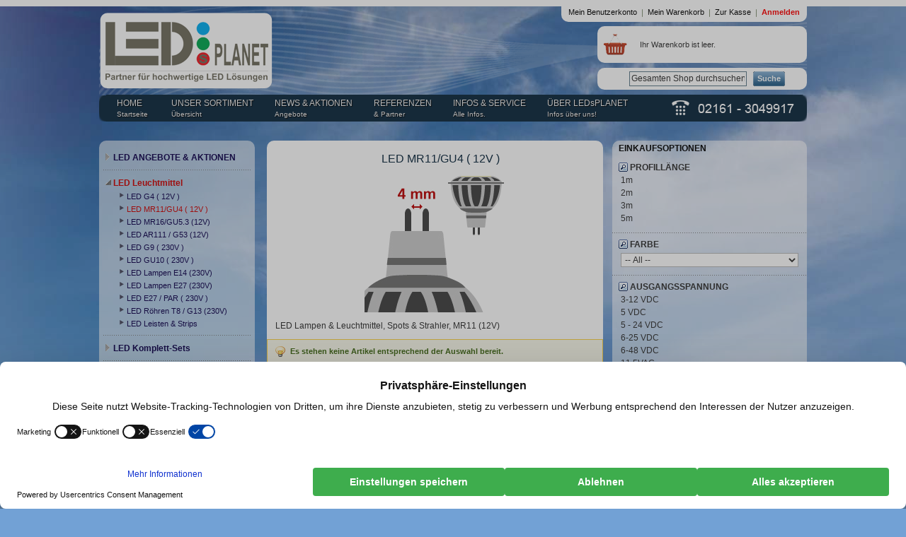

--- FILE ---
content_type: text/html; charset=UTF-8
request_url: https://www.ledsplanet.de/led-spots-strahler-lampen-leuchtmittel/led-mr11-12v-spots-strahler-lampen-leuchtmittel.html
body_size: 17586
content:
<!DOCTYPE html PUBLIC "-//W3C//DTD XHTML 1.0 Strict//EN" "http://www.w3.org/TR/xhtml1/DTD/xhtml1-strict.dtd">
<html prefix="og: http://ogp.me/ns#"  xmlns:fb="http://www.facebook.com/2008/fbml"  xmlns="http://www.w3.org/1999/xhtml" xml:lang="de" lang="de">
<head>
<meta http-equiv="Content-Type" content="text/html; charset=utf-8" />
<title>MR11 / GU4 LED Leuchtmittel | mit Sicherheit einkaufen</title>
<meta name="description" content="Sie suchen LED Ersatz für Ihre alten MR11 / GU4 Lampen &amp;#10003 Dann sind Sie hier goldrichtig &amp;#10031 LEDsPlanet bietet Qualität zu kleinen Preisen &amp;#10031" />
<meta name="keywords" content="MR11,LED,Leuchtmittel,Lampen,Spots,Strahler,Retrofit,LEDsPlanet" />
<meta name="robots" content="INDEX,FOLLOW" />
<link rel="icon" href="https://www.ledsplanet.de/skin/frontend/default/ledsplanet/favicon.ico" type="image/x-icon" />
<link rel="shortcut icon" href="https://www.ledsplanet.de/skin/frontend/default/ledsplanet/favicon.ico" type="image/x-icon" />
<!--[if lt IE 7]>
<script type="text/javascript">
//<![CDATA[
    var BLANK_URL = 'https://www.ledsplanet.de/js/blank.html';
    var BLANK_IMG = 'https://www.ledsplanet.de/js/spacer.gif';
//]]>
</script>
<![endif]-->
<link rel="stylesheet" type="text/css" href="https://www.ledsplanet.de/media/css_secure/347f9078972834cc34634aab25d8fa45.css" media="all" />
<link rel="stylesheet" type="text/css" href="https://www.ledsplanet.de/media/css_secure/fc9c19a70b0ee7ad2ca9781d0c805f85.css" media="print" />
<script type="text/javascript" src="https://www.ledsplanet.de/js/prototype/prototype.js"></script>
<script type="text/javascript" src="https://www.ledsplanet.de/js/lib/ccard.js"></script>
<script type="text/javascript" src="https://www.ledsplanet.de/js/prototype/validation.js"></script>
<script type="text/javascript" src="https://www.ledsplanet.de/js/scriptaculous/builder.js"></script>
<script type="text/javascript" src="https://www.ledsplanet.de/js/scriptaculous/effects.js"></script>
<script type="text/javascript" src="https://www.ledsplanet.de/js/scriptaculous/dragdrop.js"></script>
<script type="text/javascript" src="https://www.ledsplanet.de/js/scriptaculous/controls.js"></script>
<script type="text/javascript" src="https://www.ledsplanet.de/js/scriptaculous/slider.js"></script>
<script type="text/javascript" src="https://www.ledsplanet.de/js/varien/js.js"></script>
<script type="text/javascript" src="https://www.ledsplanet.de/js/varien/form.js"></script>
<script type="text/javascript" src="https://www.ledsplanet.de/js/varien/menu.js"></script>
<script type="text/javascript" src="https://www.ledsplanet.de/js/mage/translate.js"></script>
<script type="text/javascript" src="https://www.ledsplanet.de/js/mage/cookies.js"></script>
<script type="text/javascript" src="https://www.ledsplanet.de/js/all4coding/jquery.min.js"></script>
<script type="text/javascript" src="https://www.ledsplanet.de/js/all4coding/jquery.noconflict.js"></script>
<script type="text/javascript" src="https://www.ledsplanet.de/js/all4coding/jquery.easing.min.js"></script>
<script type="text/javascript" src="https://www.ledsplanet.de/js/all4coding/bannerrotator/jquery.wt-rotator.min.js"></script>
<script type="text/javascript" src="https://www.ledsplanet.de/js/manufacturers/carousel.packed.js"></script>
<script type="text/javascript" src="https://www.ledsplanet.de/js/manufacturers/carousel.js"></script>
<script type="text/javascript" src="https://www.ledsplanet.de/js/manufacturers/corner.js"></script>
<script type="text/javascript" src="https://www.ledsplanet.de/js/jquery/jquery.min.js"></script>
<script type="text/javascript" src="https://www.ledsplanet.de/js/jquery/jquery.printf.js"></script>
<script type="text/javascript" src="https://www.ledsplanet.de/js/mana/core.js"></script>
<script type="text/javascript" src="https://www.ledsplanet.de/js/jquery/history.adapter.jquery.js"></script>
<script type="text/javascript" src="https://www.ledsplanet.de/js/jquery/history.js"></script>
<script type="text/javascript" src="https://www.ledsplanet.de/skin/frontend/base/default/js/manapro_filterajax.js"></script>
<script type="text/javascript" src="https://www.ledsplanet.de/skin/frontend/base/default/js/manapro_filtercolors.js"></script>
<script type="text/javascript" src="https://www.ledsplanet.de/skin/frontend/base/default/js/manapro_filterexpandcollapse.js"></script>
<script type="text/javascript" src="https://www.ledsplanet.de/skin/frontend/base/default/js/manapro_filtergroup.js"></script>
<script type="text/javascript" src="https://www.ledsplanet.de/skin/frontend/base/default/js/manapro_filterhelp.js"></script>
<script type="text/javascript" src="https://www.ledsplanet.de/skin/frontend/base/default/js/manapro_filterpositioning.js"></script>
<script type="text/javascript" src="https://www.ledsplanet.de/skin/frontend/base/default/js/manapro_filtershowmore.js"></script>
<script type="text/javascript" src="https://www.ledsplanet.de/skin/frontend/base/default/js/price_slider.js"></script>
<script type="text/javascript" src="https://www.ledsplanet.de/skin/frontend/base/default/js/manapro_filterslider.js"></script>
<script type="text/javascript" src="https://www.ledsplanet.de/skin/frontend/base/default/js/manapro_filtersuperslider.js"></script>
<script type="text/javascript" src="https://www.ledsplanet.de/skin/frontend/base/default/js/manapro_filtertree.js"></script>
<link rel="canonical" href="https://www.ledsplanet.de/led-spots-strahler-lampen-leuchtmittel/led-mr11-12v-spots-strahler-lampen-leuchtmittel.html" />
<!--[if lt IE 8]>
<link rel="stylesheet" type="text/css" href="https://www.ledsplanet.de/media/css_secure/f2b7344cad414d1777409f0edf49835d.css" media="all" />
<![endif]-->
<!--[if lt IE 7]>
<script type="text/javascript" src="https://www.ledsplanet.de/js/lib/ds-sleight.js"></script>
<script type="text/javascript" src="https://www.ledsplanet.de/skin/frontend/base/default/js/ie6.js"></script>
<![endif]-->

<script type="text/javascript">
//<![CDATA[
Mage.Cookies.path     = '/';
Mage.Cookies.domain   = '.www.ledsplanet.de';
//]]>
</script>

<script type="text/javascript">
//<![CDATA[
optionalZipCountries = [];
//]]>
</script>
<script src="https://www.paypal.com/sdk/js?client-id=AZYkiQHQ7n5wjdubnhKJKD2r67JkpgvSi-ztI8TnDI8tEBQi-Nn4YWFgwbihkvenC-He4eLotMvsSVwb&currency=EUR"></script><script src="//cdn.jsdelivr.net/npm/js-cookie@2/src/js.cookie.min.js"></script><script type="text/javascript">//<![CDATA[
        var Translator = new Translate({"HTML tags are not allowed":"HTML-Tags sind nicht erlaubt","Please select an option.":"Bitte w\u00e4hlen Sie eine Option.","This is a required field.":"Dies ist ein Pflichtfeld.","Please enter a valid number in this field.":"Bitte geben Sie eine g\u00fcltige Nummer in dieses Feld ein.","The value is not within the specified range.":"Der Wert ist nicht innerhalb des erlaubten Bereichs.","Please use numbers only in this field. Please avoid spaces or other characters such as dots or commas.":"Bitte nur Ziffern in diesem Feld verwenden. Vermeiden Sie Leerzeichen oder andere Zeichen (z. B. Punkt oder Komma).","Please use letters only (a-z or A-Z) in this field.":"Bitte nur Buchstaben (a-z oder A-Z) in diesem Feld verwenden.","Please use only letters (a-z), numbers (0-9) or underscore(_) in this field, first character should be a letter.":"Bitte nur Buchstaben (a-z), Ziffern (0-9) oder Unterstriche (_) in diesem Feld verwenden, das erste Zeichen muss ein Buchstabe sein.","Please use only letters (a-z or A-Z) or numbers (0-9) only in this field. No spaces or other characters are allowed.":"Bitte nur Buchstaben (a-z oder A-Z) oder Ziffern (0-9) in diesem Feld verwenden. Leerzeichen oder andere Zeichen sind nicht erlaubt.","Please use only letters (a-z or A-Z) or numbers (0-9) or spaces and # only in this field.":"Bitte nur Buchstaben (a-z oder A-Z), Ziffern (0-9), Leerzeichen oder # f\u00fcr dieses Feld verwenden.","Please enter a valid phone number. For example (123) 456-7890 or 123-456-7890.":"Bitte geben Sie eine g\u00fcltige Telefonnummer ein. Zum Beispiel (123) 456-7890 oder 123-456-7890.","Please enter a valid fax number. For example (123) 456-7890 or 123-456-7890.":"Bitte tragen Sie eine g\u00fcltige Faxnummer ein. Zum Beispiel (123) 456-7890 oder 123-456-7890.","Please enter a valid date.":"Bitte geben Sie ein g\u00fcltiges Datum ein.","The From Date value should be less than or equal to the To Date value.":"Das Startdatum sollte vor dem oder am Enddatum liegen.","Please enter a valid email address. For example johndoe@domain.com.":"Bitte geben Sie eine g\u00fcltige E-Mail-Adresse ein. Zum Beispiel johndoe@domain.de.","Please use only visible characters and spaces.":"Bitte nur sichtbare Zeichen verwenden.","Please make sure your passwords match.":"Bitte stellen Sie sicher, dass die beiden Passw\u00f6rter identisch sind.","Please enter a valid URL. Protocol is required (http:\/\/, https:\/\/ or ftp:\/\/)":"Bitte geben Sie eine g\u00fcltige URL ein. M\u00f6gliche Protokolle (http:\/\/, https:\/\/ or ftp:\/\/)","Please enter a valid URL. For example http:\/\/www.example.com or www.example.com":"Bitte geben Sie eine g\u00fcltige URL ein. Zum Beispiel http:\/\/www.beispiel.de oder www.beispiel.de","Please enter a valid URL Key. For example \"example-page\", \"example-page.html\" or \"anotherlevel\/example-page\".":"Bitte geben Sie einen g\u00fcltigen URL-Bezeichner ein. Zum Beispiel \"beispiel-seite\", \"beispiel-seite.html\" or \"unterverzeichnis\/beispiel-seite\".","Please enter a valid XML-identifier. For example something_1, block5, id-4.":"Bitte geben Sie einen g\u00fcltigen XML-Identifizierer an. Zum Beispiel irgendetwas_1, block5, id-4.","Please enter a valid social security number. For example 123-45-6789.":"Bitte geben Sie eine g\u00fcltige Sozialversicherungsnummer ein. Zum Beispiel 123-45-6789.","Please enter a valid zip code. For example 90602 or 90602-1234.":"Bitte geben Sie eine g\u00fcltige Postleitzahl ein. Zum Beispiel 21335.","Please enter a valid zip code.":"Bitte geben Sie eine g\u00fcltige Postleitzahl ein.","Please use this date format: dd\/mm\/yyyy. For example 17\/03\/2006 for the 17th of March, 2006.":"Bitte verwenden Sie dieses Datumsformat: tt\/mm\/jjjj. Zum Beispiel 17\/03\/2006 f\u00fcr den 17. M\u00e4rz 2006.","Please enter a valid $ amount. For example $100.00.":"Bitte geben Sie einen g\u00fcltigen Betrag ein. Zum Beispiel 100,00 \u20ac.","Please select one of the above options.":"Bitte w\u00e4hlen Sie eine der oberen Optionen.","Please select one of the options.":"Bitte w\u00e4hlen Sie eine der Optionen.","Please select State\/Province.":"Bitte Land\/Bundesland w\u00e4hlen.","Please enter a number greater than 0 in this field.":"Bitte geben Sie eine Zahl gr\u00f6\u00dfer 0 in dieses Feld ein.","Please enter a number 0 or greater in this field.":"Bitte tragen Sie eine Zahl gr\u00f6\u00dfer\/gleich 0 in dieses Feld ein.","Please enter a valid credit card number.":"Bitte geben Sie eine g\u00fcltige Kreditkartennummer ein.","Credit card number does not match credit card type.":"Kreditkartennummer entspricht nicht Kreditkartentyp.","Card type does not match credit card number.":"Kreditkartenart entspricht nicht der angegeben Kreditkartennummer.","Incorrect credit card expiration date.":"Falsches Kreditkarten Ablaufdatum.","Please enter a valid credit card verification number.":"Bitte tragen Sie eine g\u00fcltige Kreditkarten-Pr\u00fcfnummer ein.","Please use only letters (a-z or A-Z), numbers (0-9) or underscore(_) in this field, first character should be a letter.":"Bitte nur Buchstaben (a-z oder A-Z), Ziffern (0-9) oder Unterstriche (_) in diesem Feld verwenden, das erste Zeichen muss ein Buchstabe sein.","Please input a valid CSS-length. For example 100px or 77pt or 20em or .5ex or 50%.":"Bitte geben Sie eine g\u00fcltige CSS-L\u00e4nge an. Beispielsweise 100px, 77pt, 20em, .5ex oder 50%.","Text length does not satisfy specified text range.":"Textl\u00e4nge ist nicht korrekt.","Please enter a number lower than 100.":"Bitte tragen Sie keine Zahl gr\u00f6\u00dfer\/gleich 100 in dieses Feld ein.","Please select a file":"Bitte w\u00e4hlen Sie eine Datei","Please enter issue number or start date for switch\/solo card type.":"Bitte geben Sie eine Vorgangsnummer oder ein Startdatum switch\/solo Karten an.","Please wait, loading...":"Bitte warten, wird geladen \u2026","This date is a required value.":"Das Datum ist eine ben\u00f6tigte Angabe.","Please enter a valid day (1-%d).":"Bitte geben Sie einen g\u00fcltigen Tag (1-%d) an.","Please enter a valid month (1-12).":"Bitte geben Sie einen g\u00fcltigen Monat (1-12) an.","Please enter a valid year (1900-%d).":"Bitte geben Sie ein g\u00fcltiges Jahr (1900-%d) an.","Please enter a valid full date":"Bitte geben Sie ein vollst\u00e4ndiges, g\u00fcltiges Datum an","Please enter a valid date between %s and %s":"Bitte geben Sie ein g\u00fcltiges Datum zwischen dem %s und %s an","Please enter a valid date equal to or greater than %s":"Bitte geben Sie ein g\u00fcltiges Datum am oder nach dem %s an","Please enter a valid date less than or equal to %s":"Bitte geben Sie ein g\u00fcltiges Datum am oder vor dem %s an","Complete":"Vollst\u00e4ndig","Add Products":"Artikel hinzuf\u00fcgen","Please choose to register or to checkout as a guest":"Bitte registrieren Sie sich, oder gehen Sie als Gast zur Kasse","Your order cannot be completed at this time as there is no shipping methods available for it. Please make necessary changes in your shipping address.":"Ihre Bestellung kann momentan nicht abgeschlossen werden, da keine Versandarten daf\u00fcr verf\u00fcgbar sind.","Please specify shipping method.":"Bitte w\u00e4hlen Sie die Versandart.","Your order cannot be completed at this time as there is no payment methods available for it.":"Ihre Bestellung kann momentan nicht abgeschlossen werden, da keine Bezahlmethoden daf\u00fcr verf\u00fcgbar sind.","Please specify payment method.":"Bitte w\u00e4hlen Sie aus, wie Sie bezahlen m\u00f6chten.","Add to Cart":"In den Warenkorb","In Stock":"Auf Lager","Out of Stock":"Nicht auf Lager","Not available with preferred neighbor":"Nicht kombinierbar mit Wunschnachbar","Your input is invalid.":"Ihre Angabe ist nicht korrekt."});
        //]]></script></head>
<body class="catalog-category-view categorypath-led-spots-strahler-lampen-leuchtmittel-led-mr11-12v-spots-strahler-lampen-leuchtmittel-html category-led-mr11-12v-spots-strahler-lampen-leuchtmittel">
<div class="wrapper">
        <noscript>
        <div class="global-site-notice noscript">
            <div class="notice-inner">
                <p>
                    <strong>JavaScript scheint in Ihrem Browser deaktiviert zu sein.</strong><br />
                    Sie müssen JavaScript in Ihrem Browser aktivieren, um alle Funktionen in diesem Shop nutzen zu können.                </p>
            </div>
        </div>
    </noscript>
    <div class="page">
        
<div class="header-container">

    <div class="header">
        <div id="shadleft"></div>
                    <a href="https://www.ledsplanet.de/" title="ledsplanet" class="logo"><strong>ledsplanet</strong><img src="https://www.ledsplanet.de/skin/frontend/default/ledsplanet/images/logo.png" alt="ledsplanet" /></a>
                <div class="quick-access">
            <form id="search_mini_form" action="https://www.ledsplanet.de/catalogsearch/result/" method="get">
    <div class="form-search">
        <label for="search">Suche:</label>
        <input id="search" type="text" name="q" value="" class="input-text" maxlength="128" />
        <button type="submit" title="Suche" class="button"><span><span>Suche</span></span></button>
        <div id="search_autocomplete" class="search-autocomplete"></div>
        <script type="text/javascript">
        //<![CDATA[
            var searchForm = new Varien.searchForm('search_mini_form', 'search', 'Gesamten Shop durchsuchen …');
            searchForm.initAutocomplete('https://www.ledsplanet.de/catalogsearch/ajax/suggest/', 'search_autocomplete');
        //]]>
        </script>
    </div>
</form>
            <!-- <p class="welcome-msg"> </p>-->
            <ul class="links">
                        <li class="first" ><a href="https://www.ledsplanet.de/customer/account/" title="Mein Benutzerkonto" >Mein Benutzerkonto</a></li>
                                <li ><a href="https://www.ledsplanet.de/checkout/cart/" title="Mein Warenkorb" class="top-link-cart">Mein Warenkorb</a></li>
                                <li ><a href="https://www.ledsplanet.de/checkout/" title="Zur Kasse" class="top-link-checkout">Zur Kasse</a></li>
                                <li class=" last" ><a href="https://www.ledsplanet.de/customer/account/login/" title="Anmelden" >Anmelden</a></li>
            </ul>
                    </div>
                <!-- Start Addition for Top Cart -->
        <div class="top-cart">
                            <p class="empty">Ihr Warenkorb ist leer.</p>
    </div>
        <!-- End Addition for Top Cart -->
        <div class="mb-top-menu">		<script type="text/javascript" src="https://www.ledsplanet.de/skin/frontend/default/default/smartaddons/megamenu/js/jsmart.noconflict.js"></script><script type="text/javascript" src="https://www.ledsplanet.de/skin/frontend/default/default/smartaddons/megamenu/js/js.js"></script>			
	<script type="text/javascript">
		// <![CDATA[ 
	$jsmart.fn.getOffsetRight=function(){	//this is object that need get offset right	
		offset_right = $jsmart(this).offset().left + $jsmart(this).outerWidth();	
		return offset_right;
	}
	$jsmart.fn.getOffsetLeft=function(){	//this is object that need get offset right	
		offset_right = $jsmart(this).offset().left;	
		return offset_right;
	}	
	$jsmart.fn.setOffsetElement = function(){	//this is div child of LI.sm_megamenu_lv1 object that need "set offset left for div has align:left" and "set offset right for div has align:right"
			
			offset_right_class_sm_megamenu_menu =  $jsmart('#sm_megamenu_menu6969ef0250233').getOffsetRight();
			offset_left_class_sm_megamenu_menu = $jsmart('#sm_megamenu_menu6969ef0250233').getOffsetLeft();	
			
			if(!$jsmart(this).hasClass('sm_megamenu_align_right')){
				
				px_exceed_right_side_menu = $jsmart(this).offsetParent().offset().left+ $jsmart(this).outerWidth() - offset_right_class_sm_megamenu_menu;
				if(px_exceed_right_side_menu>0){
					$jsmart(this).css({'left':-px_exceed_right_side_menu});
				}
				else{
					$jsmart(this).css({'left':'0'});
				}
			}
			else{
				
				px_exceed_left_side_menu = $jsmart(this).offsetParent().getOffsetRight() - $jsmart(this).outerWidth() - offset_left_class_sm_megamenu_menu ;
				
				if(px_exceed_left_side_menu>0){				
					$jsmart(this).css({'left':'auto', 'right':'0px'});
				}
				else{
					$jsmart(this).css({'left':'auto', 'right':px_exceed_left_side_menu});
				}						
			}	
	}
	
					$jsmart(function() {	//init
				effect_duration = 1300;
				if(effect_duration <= 0){
					effect_duration = 800;
				}
				$jsmart('#sm_megamenu_menu6969ef0250233 li.sm_megamenu_lv1').children('div').each(function(i,e){
					$jsmart(e).setOffsetElement();		
				});				
				$jsmart('#sm_megamenu_menu6969ef0250233 li.sm_megamenu_lv1').children('div').css({'display':'none'});
				// $jsmart('li.sm_megamenu_lv1').children('div').css({'left':'0px', 'display':'none'});
				// $jsmart('li.sm_megamenu_lv1').children('div.sm_megamenu_align_right').css({'left':'auto', 'display':'none', 'right':'0px'});
				$jsmart('#sm_megamenu_menu6969ef0250233 li.sm_megamenu_lv1').hover(
					function(e){	$jsmart(this).children('div').stop(true,true).delay(100).slideDown(effect_duration);	},
					function(e){	$jsmart(this).children('div').stop(true,true).delay(0).slideUp(0);	}
				);
			});
			
			
		// ]]> 
	</script>

	
<link media="all" href="https://www.ledsplanet.de/skin/frontend/default/default/smartaddons/megamenu/css/horizontal/black/megamenu.css" type="text/css" rel="stylesheet">


		<div class="sm_megamenu_block-title" style="font-size: 16px; font-weight: bold;">SM MegaMenu</div>
		
	<div class="sm_megamenu_wrapper_horizontal_menu">
		<ul class="sm_megamenu_menu sm_megamenu_menu_black" id="sm_megamenu_menu6969ef0250233">
							<li class="sm_megamenu_lv1 sm_megamenu_nodrop  ">
											<a class="sm_megamenu_head sm_megamenu_nodrop" href="http:////www.ledsplanet.de"  id="sm_megamenu_4">
																								<span style="padding-left:10px;padding-right: 10px;" class="sm_megamenu_icon ">		
																										<span class="sm_megamenu_title">HOME</span>
																											<span class="sm_megamenu_description">Startseite&nbsp;</span>	
																
													
												</span>
																							</a>
																												<li class="sm_megamenu_lv1 sm_megamenu_drop  ">
											<a class="sm_megamenu_head sm_megamenu_drop" href="javascript:void(0)"  id="sm_megamenu_5">
																								<span style="padding-left:10px;padding-right: 10px;" class="sm_megamenu_icon ">		
																										<span class="sm_megamenu_title">UNSER SORTIMENT</span>
																											<span class="sm_megamenu_description">Übersicht&nbsp;</span>	
																
													
												</span>
																							</a>
																																<div class="sm_megamenu_dropdown_5columns  ">	
												<div class="sm_megamenu_col_5 sm_megamenu_firstcolumn  sm_megamenu_id5 "><div class="sm_megamenu_col_1 sm_megamenu_firstcolumn  sm_megamenu_id8 "><div class="sm_megamenu_head_item">	<div class="sm_megamenu_title"><a class="sm_megamenu_nodrop" href="https://www.ledsplanet.de/led-spots-strahler-lampen-leuchtmittel.html"  ><span class="sm_megamenu_title_lv2">Leuchtmittel</span></a></div><div class="sm_megamenu_description"><p>Hier finden Sie hochwertige LED Leuchtmittel für alle gängigen Fassungen und Bauformen!</p></div></div></div><div class="sm_megamenu_col_1  sm_megamenu_id11 "><div class="sm_megamenu_head_item">	<div class="sm_megamenu_title"><a class="sm_megamenu_nodrop" href="https://www.ledsplanet.de/led-lampen-leuchten.html"  ><span class="sm_megamenu_title_lv2">Lampen/Leuchten</span></a></div><div class="sm_megamenu_description"><p>Hier finden Sie fertige LED Lampen und Leuchten!</p></div></div></div><div class="sm_megamenu_col_1  sm_megamenu_id10 "><div class="sm_megamenu_head_item">	<div class="sm_megamenu_title"><a class="sm_megamenu_nodrop" href="https://www.ledsplanet.de/led-komplett-sets.html"  ><span class="sm_megamenu_title_lv2">Komplettsets</span></a></div><div class="sm_megamenu_description"><p>Sparen Sie hier beim Kauf eines Komplettsets für verschiedenste Bereiche.</p></div></div></div><div class="sm_megamenu_col_1  sm_megamenu_id12 "><div class="sm_megamenu_head_item">	<div class="sm_megamenu_title"><a class="sm_megamenu_nodrop" href="https://www.ledsplanet.de/led-roehren-systemleuchten-rasterfeldleuchten.html"  ><span class="sm_megamenu_title_lv2">Röhren</span></a></div><div class="sm_megamenu_description"><p>Hochwertige LED Röhren in bestechender Qualität.</p></div></div></div><div class="sm_megamenu_col_1  sm_megamenu_id13 "><div class="sm_megamenu_head_item">	<div class="sm_megamenu_title"><a class="sm_megamenu_nodrop" href="https://www.ledsplanet.de/led-leisten-stripes-streifen.html"  ><span class="sm_megamenu_title_lv2">Leisten & Stripes</span></a></div><div class="sm_megamenu_description"><p>LED Leisten / Stripes in verschiedensten Varianten.
Ein- und mehrfarbig, starr und flexibel...</p></div></div></div><div class="sm_megamenu_col_1 sm_megamenu_firstcolumn  sm_megamenu_id14 "><div class="sm_megamenu_head_item">	<div class="sm_megamenu_title"><a class="sm_megamenu_nodrop" href="https://www.ledsplanet.de/led-module-und-platinen.html"  ><span class="sm_megamenu_title_lv2">Module/Platinen</span></a></div><div class="sm_megamenu_description"><p>LED Module / Platinen und ähnliche Artikel zur individuellen Gestalltung.</p></div></div></div><div class="sm_megamenu_col_1  sm_megamenu_id15 "><div class="sm_megamenu_head_item">	<div class="sm_megamenu_title"><a class="sm_megamenu_nodrop" href="https://www.ledsplanet.de/led-einbaurahmen.html"  ><span class="sm_megamenu_title_lv2">Einbaurahmen</span></a></div><div class="sm_megamenu_description"><p>Einbaurahmen für verschiedenste Leuchtmittel in allen Varianten.
Unterschiedliche Größen, Farben...</p></div></div></div><div class="sm_megamenu_col_1  sm_megamenu_id16 "><div class="sm_megamenu_head_item">	<div class="sm_megamenu_title"><a class="sm_megamenu_nodrop" href="https://www.ledsplanet.de/led-aluminiumprofile.html"  ><span class="sm_megamenu_title_lv2">Aluminiumprofile</span></a></div><div class="sm_megamenu_description"><p>Profile zum Einbau von LED Modulen und Stripes.
Außerdem vieles mehr an Zubehör...</p></div></div></div><div class="sm_megamenu_col_1  sm_megamenu_id17 "><div class="sm_megamenu_head_item">	<div class="sm_megamenu_title"><a class="sm_megamenu_nodrop" href="https://www.ledsplanet.de/led-netzteile-treiber-strom-spannungsversorgung.html"  ><span class="sm_megamenu_title_lv2">Stromversorgung</span></a></div><div class="sm_megamenu_description"><p>Strom- und Spannungsversorgungen für LEDs, Module und komplette Systeme.</p></div></div></div><div class="sm_megamenu_col_1  sm_megamenu_id18 "><div class="sm_megamenu_head_item">	<div class="sm_megamenu_title"><a class="sm_megamenu_nodrop" href="https://www.ledsplanet.de/led-steuerung-controller.html"  ><span class="sm_megamenu_title_lv2">Steuerung</span></a></div><div class="sm_megamenu_description"><p>Steuer- und Regelungen für LEDs und Module.
Dimmer, Controller, uvm. über DALI, 1-10V, RGB, EIB, KNX, DMX, PWM...</p></div></div></div><div class="sm_megamenu_col_2 sm_megamenu_firstcolumn  sm_megamenu_id19 "><div class="sm_megamenu_head_item">	<div class="sm_megamenu_title"><a class="sm_megamenu_nodrop" href="https://www.ledsplanet.de/sonstige-led-produkte.html"  ><span class="sm_megamenu_title_lv2">LED Produkte</span></a></div><div class="sm_megamenu_description"><p>Hier finden Sie verschiedenste LED Produkte.
Taschenlampen, Deko...</p></div></div></div><div class="sm_megamenu_col_1  sm_megamenu_id30 "><div class="sm_megamenu_head_item">	<div class="sm_megamenu_title"><a class="sm_megamenu_nodrop" href="https://www.ledsplanet.de/led-angebote-aktionen/sonderaktionen.html"  ><span class="sm_megamenu_title_lv2">SONDERAKTIONEN</span></a></div><div class="sm_megamenu_description"><p>Angebote und Aktionen!</p></div></div></div><div class="sm_megamenu_col_2  sm_megamenu_id20 "><div class="sm_megamenu_head_item">	<div class="sm_megamenu_title"><a class="sm_megamenu_nodrop" href="https://www.ledsplanet.de/led-zubehor-aktionen.html"  ><span class="sm_megamenu_title_lv2">Zubehör</span></a></div><div class="sm_megamenu_description"><p>Verschiedenstes Zubehör.
Befestigung, Verdrahtung, Werkzeuge...</p></div></div></div></div>											</div>
										</li>
							<li class="sm_megamenu_lv1 sm_megamenu_drop  ">
											<a class="sm_megamenu_head sm_megamenu_drop" href="javascript:void(0)"  id="sm_megamenu_32">
																								<span style="padding-left:10px;padding-right: 10px;" class="sm_megamenu_icon ">		
																										<span class="sm_megamenu_title">NEWS & AKTIONEN</span>
																											<span class="sm_megamenu_description">Angebote&nbsp;</span>	
																
													
												</span>
																							</a>
																																<div class="sm_megamenu_dropdown_2columns  ">	
												<div class="sm_megamenu_col_2 sm_megamenu_firstcolumn  sm_megamenu_id32 "><div class="sm_megamenu_col_2 sm_megamenu_firstcolumn  sm_megamenu_id33 "><div class="sm_megamenu_head_item">	<div class="sm_megamenu_title"><a class="sm_megamenu_nodrop" href="https://www.ledsplanet.de/produkt-des-monats.html"  ><span class="sm_megamenu_title_lv2">Monatshighlights</span></a></div></div></div><div class="sm_megamenu_col_2 sm_megamenu_firstcolumn  sm_megamenu_id48 "><div class="sm_megamenu_head_item">	<div class="sm_megamenu_title"><a class="sm_megamenu_nodrop" href="https://www.ledsplanet.de/led-angebote-aktionen.html"  ><span class="sm_megamenu_title_lv2">Angebote und Aktionen</span></a></div></div></div></div>											</div>
										</li>
							<li class="sm_megamenu_lv1 sm_megamenu_drop  ">
											<a class="sm_megamenu_head sm_megamenu_drop" href="http://https://www.ledsplanet.de/referenzen"  id="sm_megamenu_34">
																								<span style="padding-left:10px;padding-right: 10px;" class="sm_megamenu_icon ">		
																										<span class="sm_megamenu_title">REFERENZEN</span>
																											<span class="sm_megamenu_description">& Partner&nbsp;</span>	
																
													
												</span>
																							</a>
																																<div class="sm_megamenu_dropdown_4columns  ">	
												<div class="sm_megamenu_col_4 sm_megamenu_firstcolumn  sm_megamenu_id34 "><div class="sm_megamenu_col_1 sm_megamenu_firstcolumn  sm_megamenu_id39 "><div class="sm_megamenu_head_item">	</div><div class="sm_megamenu_content"><p style="text-align: center;"><a href="https://bankingportal.sparkasse-neuss.de/portal/portal/Starten" target="_blank"><img src="https://www.ledsplanet.de/media/wysiwyg/Sparkasse_Neuss_140x49.jpg" alt="" /></p></div></div><div class="sm_megamenu_col_1  sm_megamenu_id38 "><div class="sm_megamenu_head_item">	</div><div class="sm_megamenu_content"><p style="text-align: center;"><a href="/simons-harren" target="_blank"><img src="https://www.ledsplanet.de/media/wysiwyg/Simons_und_Harren_140x49.jpg" alt="" /></a></p></div></div><div class="sm_megamenu_col_1  sm_megamenu_id35 "><div class="sm_megamenu_head_item">	</div><div class="sm_megamenu_content"><p style="text-align: center;"><a href="/niviss.html" target="_blank"><img src="https://www.ledsplanet.de/media/wysiwyg/niviss_140x49.jpg" alt="" /></a></p></div></div><div class="sm_megamenu_col_1  sm_megamenu_id40 "><div class="sm_megamenu_head_item">	</div><div class="sm_megamenu_content"><p style="text-align: center;"><a href="/samsung.html" target="_blank"><img src="https://www.ledsplanet.de/media/wysiwyg/samsung_140x49.jpg" alt="" /></a></p></div></div><div class="sm_megamenu_col_1 sm_megamenu_firstcolumn  sm_megamenu_id42 "><div class="sm_megamenu_head_item">	</div><div class="sm_megamenu_content"><p style="text-align: center;"><a href="http://www.gymnasium-korschenbroich.de/" target="_blank"><img src="https://www.ledsplanet.de/media/wysiwyg/gymnasium_140x49.jpg" alt="" /></p></div></div><div class="sm_megamenu_col_1  sm_megamenu_id43 "><div class="sm_megamenu_head_item">	</div><div class="sm_megamenu_content"><p style="text-align: center;"><a href="http://www.elektro-herten.de//" target="_blank"><img src="https://www.ledsplanet.de/media/wysiwyg/Herten_140x49.jpg" alt="" /></a></p></div></div><div class="sm_megamenu_col_1  sm_megamenu_id44 "><div class="sm_megamenu_head_item">	</div><div class="sm_megamenu_content"><p style="text-align: center;"><a href="/lg.html" target="_blank"><img src="https://www.ledsplanet.de/media/wysiwyg/lg_140x49.jpg" alt="" /><br /><br /></a></p></div></div><div class="sm_megamenu_col_1  sm_megamenu_id45 "><div class="sm_megamenu_head_item">	</div><div class="sm_megamenu_content"><p style="text-align: center;"><a href="/ledlenser.html" target="_blank"><img src="https://www.ledsplanet.de/media/wysiwyg/ledlenser_140x49.jpg" alt="" /></a></p></div></div><div class="sm_megamenu_col_2 sm_megamenu_firstcolumn  sm_megamenu_id47 "><div class="sm_megamenu_head_item">	</div><div class="sm_megamenu_content"><p style="text-align: center;"><a href="/referenzen" target="_blank"><img src="https://www.ledsplanet.de/media/wysiwyg/mehr-referenzen.png" alt="" /></a><span style="font-size: xx-small;"><strong style="font-size: small;"><a title="Weitere Referenzen" href="/referenzen"><br /></a></strong></span></p></div></div><div class="sm_megamenu_col_2  sm_megamenu_id51 "><div class="sm_megamenu_head_item">	</div><div class="sm_megamenu_content"><p style="text-align: center;"><a href="/hersteller" target="_blank"><img src="https://www.ledsplanet.de/media/wysiwyg/mehr-hersteller.png" alt="" /></a><span style="font-size: xx-small;"><strong style="font-size: small;"><a title="Weitere Hersteller" href="/referenzen"><br /></a></strong></span></p></div></div></div>											</div>
										</li>
							<li class="sm_megamenu_lv1 sm_megamenu_drop  ">
											<a class="sm_megamenu_head sm_megamenu_drop" href="javascript:void(0)"  id="sm_megamenu_7">
																								<span style="padding-left:10px;padding-right: 10px;" class="sm_megamenu_icon ">		
																										<span class="sm_megamenu_title">INFOS & SERVICE</span>
																											<span class="sm_megamenu_description">Alle Infos.&nbsp;</span>	
																
													
												</span>
																							</a>
																																<div class="sm_megamenu_dropdown_3columns  ">	
												<div class="sm_megamenu_col_3 sm_megamenu_firstcolumn  sm_megamenu_id7 "><div class="sm_megamenu_col_2 sm_megamenu_firstcolumn  sm_megamenu_id49 "><div class="sm_megamenu_head_item">	<div class="sm_megamenu_title"><a class="sm_megamenu_nodrop" href="https://www.ledsplanet.de/haendlerinformationen"  ><span class="sm_megamenu_title_lv2">Händlerinformationen</span></a></div></div></div><div class="sm_megamenu_col_1  sm_megamenu_id21 "><div class="sm_megamenu_head_item">	<div class="sm_megamenu_title"><a class="sm_megamenu_nodrop" href="https://www.ledsplanet.de/bestellvorgang"  ><span class="sm_megamenu_title_lv2">Bestellvorgang</span></a></div></div></div><div class="sm_megamenu_col_1 sm_megamenu_firstcolumn  sm_megamenu_id22 "><div class="sm_megamenu_head_item">	<div class="sm_megamenu_title"><a class="sm_megamenu_nodrop" href="https://www.ledsplanet.de/versandkosten"  ><span class="sm_megamenu_title_lv2">Versandkosten</span></a></div></div></div><div class="sm_megamenu_col_1  sm_megamenu_id23 "><div class="sm_megamenu_head_item">	<div class="sm_megamenu_title"><a class="sm_megamenu_nodrop" href="https://www.ledsplanet.de/lieferung"  ><span class="sm_megamenu_title_lv2">Lieferung</span></a></div></div></div><div class="sm_megamenu_col_1  sm_megamenu_id24 "><div class="sm_megamenu_head_item">	<div class="sm_megamenu_title"><a class="sm_megamenu_nodrop" href="https://www.ledsplanet.de/zahlung"  ><span class="sm_megamenu_title_lv2">Zahlungsarten</span></a></div></div></div><div class="sm_megamenu_col_1 sm_megamenu_firstcolumn  sm_megamenu_id25 "><div class="sm_megamenu_head_item">	<div class="sm_megamenu_title"><a class="sm_megamenu_nodrop" href="https://www.ledsplanet.de/haftungsauschluss"  ><span class="sm_megamenu_title_lv2">Haftungsauschluss</span></a></div></div></div><div class="sm_megamenu_col_1  sm_megamenu_id26 "><div class="sm_megamenu_head_item">	<div class="sm_megamenu_title"><a class="sm_megamenu_nodrop" href="https://www.ledsplanet.de/agb"  ><span class="sm_megamenu_title_lv2">AGB</span></a></div></div></div><div class="sm_megamenu_col_1  sm_megamenu_id27 "><div class="sm_megamenu_head_item">	<div class="sm_megamenu_title"><a class="sm_megamenu_nodrop" href="https://www.ledsplanet.de/widerruf"  ><span class="sm_megamenu_title_lv2">Widerruf</span></a></div></div></div><div class="sm_megamenu_col_1 sm_megamenu_firstcolumn  sm_megamenu_id28 "><div class="sm_megamenu_head_item">	<div class="sm_megamenu_title"><a class="sm_megamenu_nodrop" href="https://www.ledsplanet.de/datenschutz"  ><span class="sm_megamenu_title_lv2">Datenschutz</span></a></div></div></div><div class="sm_megamenu_col_1  sm_megamenu_id46 "><div class="sm_megamenu_head_item">	<div class="sm_megamenu_title"><a class="sm_megamenu_nodrop" href="http://www.ledsplanet.de/contacts"  ><span class="sm_megamenu_title_lv2">Kontakt</span></a></div></div></div><div class="sm_megamenu_col_1  sm_megamenu_id29 "><div class="sm_megamenu_head_item">	<div class="sm_megamenu_title"><a class="sm_megamenu_nodrop" href="https://www.ledsplanet.de/impressum"  ><span class="sm_megamenu_title_lv2">Impressum</span></a></div></div></div></div>											</div>
										</li>
							<li class="sm_megamenu_lv1 sm_megamenu_drop  ">
											<a class="sm_megamenu_head sm_megamenu_drop" href="https://www.ledsplanet.de/ueber-uns"  id="sm_megamenu_6">
																								<span style="padding-left:10px;padding-right: 10px;" class="sm_megamenu_icon ">		
																										<span class="sm_megamenu_title">ÜBER LEDsPLANET</span>
																											<span class="sm_megamenu_description">Infos über uns!&nbsp;</span>	
																
													
												</span>
																							</a>
																																<div class="sm_megamenu_dropdown_2columns  ">	
												<div class="sm_megamenu_col_2 sm_megamenu_firstcolumn  sm_megamenu_id6 "><div class="sm_megamenu_col_2 sm_megamenu_firstcolumn  sm_megamenu_id37 "><div class="sm_megamenu_head_item">	<div class="sm_megamenu_title"><a class="sm_megamenu_nodrop" href="https://www.ledsplanet.de/ueber-uns"  ><span class="sm_megamenu_title_lv2">Informationen über das Unternehmen</span></a></div></div></div></div>											</div>
										</li>
				</ul>
	</div>
	<!--End Module-->
</div>        <div id="shadright"></div>
    </div>
</div>        <div class="main-container col3-layout">
            <div class="main">
                                <div class="col-wrapper">
                    <div class="col-main">
                                                <div class="mb-content"><div class="mb-category-products"><div class="page-title category-title">
        <h1>LED MR11/GU4 ( 12V )</h1>
</div>


    <p class="category-image"><img src="https://www.ledsplanet.de/media/catalog/category/MR11.jpg" alt="LED MR11/GU4 ( 12V )" title="LED MR11/GU4 ( 12V )" /></p>
    <div class="category-description std">
        &nbsp;&nbsp;&nbsp;&nbsp;LED Lampen &amp; Leuchtmittel, Spots &amp; Strahler, MR11 (12V)    </div>
    
    <p class="note-msg">Es stehen keine Artikel entsprechend der Auswahl bereit.</p>
</div></div>                    </div>
                    <div class="col-left sidebar"><div class="mb-left"><div class="mb-mana-catalog-leftnav"></div>
<div id="sidebar-nav" class="sidebar-nav-left">
<!--    <div class="block-title">
    	<strong><span></span></strong> 
    </div>-->
	<div class="block-content">
        <ul id="sidebar-nav-menu">
        <li class="level0 nav-1 first parent collapsible" style="margin-left: 0px;">
<span class="arrow-left " onclick="Codnitive.expandMenu(this.parentNode)" style="width: 8px; height: 16px;"></span>
<a class="collapsible-wrapper"href="https://www.ledsplanet.de/led-angebote-aktionen.html"><span class="category_name">LED ANGEBOTE &amp; AKTIONEN</span></a>

<ul class="level0 collapsible" style="margin-left: 5px; padding-left: 10px;" expanded="0">
<li class="level1 nav-1-1 first collapsible" style="margin-left: 8px;">
<span class="arrow-left " onclick="Codnitive.expandMenu(this.parentNode)" style="width: 8px; height: 0px; display:none;"></span>
<a class="collapsible-wrapper"href="https://www.ledsplanet.de/led-angebote-aktionen/sonderaktionen.html"><span class="category_name">LED Sonderaktionen</span></a>

</li><li class="level1 nav-1-2 last parent collapsible" style="margin-left: 0px;">
<span class="arrow-left " onclick="Codnitive.expandMenu(this.parentNode)" style="width: 8px; height: 16px;"></span>
<a class="collapsible-wrapper"href="https://www.ledsplanet.de/led-angebote-aktionen/led-restposten.html"><span class="category_name">LED Auslaufware EOL</span></a>

<ul class="level1 collapsible" style="margin-left: 5px; padding-left: 10px;" expanded="0">
<li class="level2 nav-1-2-1 first last collapsible" style="margin-left: 8px;">
<span class="arrow-left " onclick="Codnitive.expandMenu(this.parentNode)" style="width: 8px; height: 0px; display:none;"></span>
<a class="collapsible-wrapper"href="https://www.ledsplanet.de/led-angebote-aktionen/led-restposten/aussenstrahler-fluter.html"><span class="category_name">Außenstrahler-Fluter</span></a>

</li>
</ul>
</li>
</ul>
</li><li class="level0 nav-2 active parent collapsible" style="margin-left: 0px;">
<span class="arrow-left " onclick="Codnitive.expandMenu(this.parentNode)" style="width: 8px; height: 16px;"></span>
<a class="collapsible-wrapper"href="https://www.ledsplanet.de/led-spots-strahler-lampen-leuchtmittel.html"><span class="category_name">LED Leuchtmittel</span></a>

<ul class="level0 collapsible" style="margin-left: 5px; padding-left: 10px;" expanded="1">
<li class="level1 nav-2-1 first collapsible" style="margin-left: 8px;">
<span class="arrow-left " onclick="Codnitive.expandMenu(this.parentNode)" style="width: 8px; height: 0px; display:none;"></span>
<a class="collapsible-wrapper"href="https://www.ledsplanet.de/led-spots-strahler-lampen-leuchtmittel/led-g4-12v-spots-strahler-lampen-leuchtmittel.html"><span class="category_name">LED G4 ( 12V )</span></a>

</li><li class="level1 nav-2-2 active collapsible" style="margin-left: 8px;">
<span class="arrow-left " onclick="Codnitive.expandMenu(this.parentNode)" style="width: 8px; height: 0px; display:none;"></span>
<a class="collapsible-wrapper"href="https://www.ledsplanet.de/led-spots-strahler-lampen-leuchtmittel/led-mr11-12v-spots-strahler-lampen-leuchtmittel.html"><span class="category_name">LED MR11/GU4 ( 12V )</span></a>

</li><li class="level1 nav-2-3 collapsible" style="margin-left: 8px;">
<span class="arrow-left " onclick="Codnitive.expandMenu(this.parentNode)" style="width: 8px; height: 0px; display:none;"></span>
<a class="collapsible-wrapper"href="https://www.ledsplanet.de/led-spots-strahler-lampen-leuchtmittel/led-spots-strahler-lampen-leuchtmittel-mr16-gu53-12v.html"><span class="category_name">LED MR16/GU5.3 (12V)</span></a>

</li><li class="level1 nav-2-4 collapsible" style="margin-left: 8px;">
<span class="arrow-left " onclick="Codnitive.expandMenu(this.parentNode)" style="width: 8px; height: 0px; display:none;"></span>
<a class="collapsible-wrapper"href="https://www.ledsplanet.de/led-spots-strahler-lampen-leuchtmittel/led-spots-strahler-lampen-leuchtmittel-qr111-g53-12v.html"><span class="category_name">LED AR111 / G53 (12V)</span></a>

</li><li class="level1 nav-2-5 collapsible" style="margin-left: 8px;">
<span class="arrow-left " onclick="Codnitive.expandMenu(this.parentNode)" style="width: 8px; height: 0px; display:none;"></span>
<a class="collapsible-wrapper"href="https://www.ledsplanet.de/led-spots-strahler-lampen-leuchtmittel/led-spots-strahler-lampen-leuchtmittel-g9-230v.html"><span class="category_name">LED G9 ( 230V )</span></a>

</li><li class="level1 nav-2-6 collapsible" style="margin-left: 8px;">
<span class="arrow-left " onclick="Codnitive.expandMenu(this.parentNode)" style="width: 8px; height: 0px; display:none;"></span>
<a class="collapsible-wrapper"href="https://www.ledsplanet.de/led-spots-strahler-lampen-leuchtmittel/led-spots-strahler-lampen-leuchtmittel-gu10-230v.html"><span class="category_name">LED GU10 ( 230V )</span></a>

</li><li class="level1 nav-2-7 collapsible" style="margin-left: 8px;">
<span class="arrow-left " onclick="Codnitive.expandMenu(this.parentNode)" style="width: 8px; height: 0px; display:none;"></span>
<a class="collapsible-wrapper"href="https://www.ledsplanet.de/led-spots-strahler-lampen-leuchtmittel/led-spots-strahler-lampen-leuchtmittel-kerzen-e14-230v.html"><span class="category_name">LED Lampen E14 (230V)</span></a>

</li><li class="level1 nav-2-8 collapsible" style="margin-left: 8px;">
<span class="arrow-left " onclick="Codnitive.expandMenu(this.parentNode)" style="width: 8px; height: 0px; display:none;"></span>
<a class="collapsible-wrapper"href="https://www.ledsplanet.de/led-spots-strahler-lampen-leuchtmittel/led-spots-strahler-lampen-leuchtmittel-birnen-e27-230v.html"><span class="category_name">LED Lampen E27 (230V)</span></a>

</li><li class="level1 nav-2-9 collapsible" style="margin-left: 8px;">
<span class="arrow-left " onclick="Codnitive.expandMenu(this.parentNode)" style="width: 8px; height: 0px; display:none;"></span>
<a class="collapsible-wrapper"href="https://www.ledsplanet.de/led-spots-strahler-lampen-leuchtmittel/led-spots-strahler-lampen-leuchtmittel-par-230v.html"><span class="category_name">LED E27 / PAR ( 230V )</span></a>

</li><li class="level1 nav-2-10 collapsible" style="margin-left: 8px;">
<span class="arrow-left " onclick="Codnitive.expandMenu(this.parentNode)" style="width: 8px; height: 0px; display:none;"></span>
<a class="collapsible-wrapper"href="https://www.ledsplanet.de/led-spots-strahler-lampen-leuchtmittel/led-roehren-g13-t8.html"><span class="category_name">LED Röhren T8 / G13 (230V)</span></a>

</li><li class="level1 nav-2-11 last collapsible" style="margin-left: 8px;">
<span class="arrow-left " onclick="Codnitive.expandMenu(this.parentNode)" style="width: 8px; height: 0px; display:none;"></span>
<a class="collapsible-wrapper"href="https://www.ledsplanet.de/led-spots-strahler-lampen-leuchtmittel/led-leisten-strips-streifen.html"><span class="category_name">LED Leisten &amp; Strips</span></a>

</li>
</ul>
</li><li class="level0 nav-3 parent collapsible" style="margin-left: 0px;">
<span class="arrow-left " onclick="Codnitive.expandMenu(this.parentNode)" style="width: 8px; height: 16px;"></span>
<a class="collapsible-wrapper"href="https://www.ledsplanet.de/led-komplett-sets.html"><span class="category_name">LED Komplett-Sets</span></a>

<ul class="level0 collapsible" style="margin-left: 5px; padding-left: 10px;" expanded="0">
<li class="level1 nav-3-1 first collapsible" style="margin-left: 8px;">
<span class="arrow-left " onclick="Codnitive.expandMenu(this.parentNode)" style="width: 8px; height: 0px; display:none;"></span>
<a class="collapsible-wrapper"href="https://www.ledsplanet.de/led-komplett-sets/led-spots-strahler-sets-12v.html"><span class="category_name">LED Spots / Strahler Sets (12V)</span></a>

</li><li class="level1 nav-3-2 collapsible" style="margin-left: 8px;">
<span class="arrow-left " onclick="Codnitive.expandMenu(this.parentNode)" style="width: 8px; height: 0px; display:none;"></span>
<a class="collapsible-wrapper"href="https://www.ledsplanet.de/led-komplett-sets/led-spots-strahler-sets-230v.html"><span class="category_name">LED Spots / Strahler Sets (230V)</span></a>

</li><li class="level1 nav-3-3 last collapsible" style="margin-left: 8px;">
<span class="arrow-left " onclick="Codnitive.expandMenu(this.parentNode)" style="width: 8px; height: 0px; display:none;"></span>
<a class="collapsible-wrapper"href="https://www.ledsplanet.de/led-komplett-sets/led-stripe-sets-flexibel-rgb.html"><span class="category_name">LED Strips Sets, flexibel, RGB</span></a>

</li>
</ul>
</li><li class="level0 nav-4 parent collapsible" style="margin-left: 0px;">
<span class="arrow-left " onclick="Codnitive.expandMenu(this.parentNode)" style="width: 8px; height: 16px;"></span>
<a class="collapsible-wrapper"href="https://www.ledsplanet.de/led-einbaurahmen.html"><span class="category_name">LED Einbaustrahler / Rahmen</span></a>

<ul class="level0 collapsible" style="margin-left: 5px; padding-left: 10px;" expanded="0">
<li class="level1 nav-4-1 first collapsible" style="margin-left: 8px;">
<span class="arrow-left " onclick="Codnitive.expandMenu(this.parentNode)" style="width: 8px; height: 0px; display:none;"></span>
<a class="collapsible-wrapper"href="https://www.ledsplanet.de/led-einbaurahmen/spots-strahler-g4-12v.html"><span class="category_name">Spots / Strahler G4 (12V)</span></a>

</li><li class="level1 nav-4-2 collapsible" style="margin-left: 8px;">
<span class="arrow-left " onclick="Codnitive.expandMenu(this.parentNode)" style="width: 8px; height: 0px; display:none;"></span>
<a class="collapsible-wrapper"href="https://www.ledsplanet.de/led-einbaurahmen/spots-strahler-mr11-12v.html"><span class="category_name">Spots / Strahler MR11 (12V)</span></a>

</li><li class="level1 nav-4-3 collapsible" style="margin-left: 8px;">
<span class="arrow-left " onclick="Codnitive.expandMenu(this.parentNode)" style="width: 8px; height: 0px; display:none;"></span>
<a class="collapsible-wrapper"href="https://www.ledsplanet.de/led-einbaurahmen/spots-strahler-mr16-gu5-3-12v.html"><span class="category_name">Spots / Strahler MR16/GU5.3 (12V)</span></a>

</li><li class="level1 nav-4-4 collapsible" style="margin-left: 8px;">
<span class="arrow-left " onclick="Codnitive.expandMenu(this.parentNode)" style="width: 8px; height: 0px; display:none;"></span>
<a class="collapsible-wrapper"href="https://www.ledsplanet.de/led-einbaurahmen/spots-strahler-qr111-g53-12v.html"><span class="category_name">Spots / Strahler QR111 / G53 (12V)</span></a>

</li><li class="level1 nav-4-5 collapsible" style="margin-left: 8px;">
<span class="arrow-left " onclick="Codnitive.expandMenu(this.parentNode)" style="width: 8px; height: 0px; display:none;"></span>
<a class="collapsible-wrapper"href="https://www.ledsplanet.de/led-einbaurahmen/spots-strahler-gu10-230v.html"><span class="category_name">Spots / Strahler GU10 (230V)</span></a>

</li><li class="level1 nav-4-6 last collapsible" style="margin-left: 8px;">
<span class="arrow-left " onclick="Codnitive.expandMenu(this.parentNode)" style="width: 8px; height: 0px; display:none;"></span>
<a class="collapsible-wrapper"href="https://www.ledsplanet.de/led-einbaurahmen/spots-strahler-feuchtraum-aussen.html"><span class="category_name">Spots / Strahler Bad / Aussen</span></a>

</li>
</ul>
</li><li class="level0 nav-5 parent collapsible" style="margin-left: 0px;">
<span class="arrow-left " onclick="Codnitive.expandMenu(this.parentNode)" style="width: 8px; height: 16px;"></span>
<a class="collapsible-wrapper"href="https://www.ledsplanet.de/led-lampen-leuchten.html"><span class="category_name">LED Lampen &amp; Leuchten</span></a>

<ul class="level0 collapsible" style="margin-left: 5px; padding-left: 10px;" expanded="0">
<li class="level1 nav-5-1 first collapsible" style="margin-left: 8px;">
<span class="arrow-left " onclick="Codnitive.expandMenu(this.parentNode)" style="width: 8px; height: 0px; display:none;"></span>
<a class="collapsible-wrapper"href="https://www.ledsplanet.de/led-lampen-leuchten/led-downlights.html"><span class="category_name">Downlights</span></a>

</li><li class="level1 nav-5-2 collapsible" style="margin-left: 8px;">
<span class="arrow-left " onclick="Codnitive.expandMenu(this.parentNode)" style="width: 8px; height: 0px; display:none;"></span>
<a class="collapsible-wrapper"href="https://www.ledsplanet.de/led-lampen-leuchten/led-deckeneinbauleuchten.html"><span class="category_name">Deckeneinbauleuchten</span></a>

</li><li class="level1 nav-5-3 collapsible" style="margin-left: 8px;">
<span class="arrow-left " onclick="Codnitive.expandMenu(this.parentNode)" style="width: 8px; height: 0px; display:none;"></span>
<a class="collapsible-wrapper"href="https://www.ledsplanet.de/led-lampen-leuchten/led-moebeleinbauleuchten-regaleinbauleuchten-deckeneinbauleuchten.html"><span class="category_name">Unterbau- Möbeleinbauleuchten</span></a>

</li><li class="level1 nav-5-4 collapsible" style="margin-left: 8px;">
<span class="arrow-left " onclick="Codnitive.expandMenu(this.parentNode)" style="width: 8px; height: 0px; display:none;"></span>
<a class="collapsible-wrapper"href="https://www.ledsplanet.de/led-lampen-leuchten/rasterfeld-systemleuchten.html"><span class="category_name">Rasterfeld-Systemleuchten</span></a>

</li><li class="level1 nav-5-5 collapsible" style="margin-left: 8px;">
<span class="arrow-left " onclick="Codnitive.expandMenu(this.parentNode)" style="width: 8px; height: 0px; display:none;"></span>
<a class="collapsible-wrapper"href="https://www.ledsplanet.de/led-lampen-leuchten/wandleuchten.html"><span class="category_name">Wand- und Deckenleuchten</span></a>

</li><li class="level1 nav-5-6 collapsible" style="margin-left: 8px;">
<span class="arrow-left " onclick="Codnitive.expandMenu(this.parentNode)" style="width: 8px; height: 0px; display:none;"></span>
<a class="collapsible-wrapper"href="https://www.ledsplanet.de/led-lampen-leuchten/deckenleuchten-hangend.html"><span class="category_name">Deckenleuchten hängend</span></a>

</li><li class="level1 nav-5-7 collapsible" style="margin-left: 8px;">
<span class="arrow-left " onclick="Codnitive.expandMenu(this.parentNode)" style="width: 8px; height: 0px; display:none;"></span>
<a class="collapsible-wrapper"href="https://www.ledsplanet.de/led-lampen-leuchten/seilleuchten.html"><span class="category_name">Stand- und Tischleuchten</span></a>

</li><li class="level1 nav-5-8 collapsible" style="margin-left: 8px;">
<span class="arrow-left " onclick="Codnitive.expandMenu(this.parentNode)" style="width: 8px; height: 0px; display:none;"></span>
<a class="collapsible-wrapper"href="https://www.ledsplanet.de/led-lampen-leuchten/bodenleuchten.html"><span class="category_name">Bodenleuchten</span></a>

</li><li class="level1 nav-5-9 collapsible" style="margin-left: 8px;">
<span class="arrow-left " onclick="Codnitive.expandMenu(this.parentNode)" style="width: 8px; height: 0px; display:none;"></span>
<a class="collapsible-wrapper"href="https://www.ledsplanet.de/led-lampen-leuchten/aussenstrahler-fluter.html"><span class="category_name">Außenstrahler / Fluter</span></a>

</li><li class="level1 nav-5-10 last collapsible" style="margin-left: 8px;">
<span class="arrow-left " onclick="Codnitive.expandMenu(this.parentNode)" style="width: 8px; height: 0px; display:none;"></span>
<a class="collapsible-wrapper"href="https://www.ledsplanet.de/led-lampen-leuchten/aussenleuchten.html"><span class="category_name">Außenleuchten</span></a>

</li>
</ul>
</li><li class="level0 nav-6 parent collapsible" style="margin-left: 0px;">
<span class="arrow-left " onclick="Codnitive.expandMenu(this.parentNode)" style="width: 8px; height: 16px;"></span>
<a class="collapsible-wrapper"href="https://www.ledsplanet.de/led-leisten-stripes-streifen.html"><span class="category_name">LED Leisten &amp; Strips</span></a>

<ul class="level0 collapsible" style="margin-left: 5px; padding-left: 10px;" expanded="0">
<li class="level1 nav-6-1 first parent collapsible" style="margin-left: 0px;">
<span class="arrow-left " onclick="Codnitive.expandMenu(this.parentNode)" style="width: 8px; height: 16px;"></span>
<a class="collapsible-wrapper"href="https://www.ledsplanet.de/led-leisten-stripes-streifen/flexible-einfarbige-led-stripe-sets.html"><span class="category_name">Flexible einfarbige LED Strips</span></a>

<ul class="level1 collapsible" style="margin-left: 5px; padding-left: 10px;" expanded="0">
<li class="level2 nav-6-1-1 first last collapsible" style="margin-left: 8px;">
<span class="arrow-left " onclick="Codnitive.expandMenu(this.parentNode)" style="width: 8px; height: 0px; display:none;"></span>
<a class="collapsible-wrapper"href="https://www.ledsplanet.de/led-leisten-stripes-streifen/flexible-einfarbige-led-stripe-sets/slv-flex-stripes-einfarbig.html"><span class="category_name">SLV Flex Stripes einfarbig</span></a>

</li>
</ul>
</li><li class="level1 nav-6-2 parent collapsible" style="margin-left: 0px;">
<span class="arrow-left " onclick="Codnitive.expandMenu(this.parentNode)" style="width: 8px; height: 16px;"></span>
<a class="collapsible-wrapper"href="https://www.ledsplanet.de/led-leisten-stripes-streifen/flexible-rgb-led-stripe-sets.html"><span class="category_name">Flexible, mehrfarbige LED Strips</span></a>

<ul class="level1 collapsible" style="margin-left: 5px; padding-left: 10px;" expanded="0">
<li class="level2 nav-6-2-2 first last collapsible" style="margin-left: 8px;">
<span class="arrow-left " onclick="Codnitive.expandMenu(this.parentNode)" style="width: 8px; height: 0px; display:none;"></span>
<a class="collapsible-wrapper"href="https://www.ledsplanet.de/led-leisten-stripes-streifen/flexible-rgb-led-stripe-sets/slv-flex-stripes-mehrfarbig.html"><span class="category_name">SLV Flex Stripes mehrfarbig</span></a>

</li>
</ul>
</li><li class="level1 nav-6-3 collapsible" style="margin-left: 8px;">
<span class="arrow-left " onclick="Codnitive.expandMenu(this.parentNode)" style="width: 8px; height: 0px; display:none;"></span>
<a class="collapsible-wrapper"href="https://www.ledsplanet.de/led-leisten-stripes-streifen/starre-einfarbige-led-stripe-sets.html"><span class="category_name">Starre einfarbige LED Strips</span></a>

</li><li class="level1 nav-6-4 last parent collapsible" style="margin-left: 0px;">
<span class="arrow-left " onclick="Codnitive.expandMenu(this.parentNode)" style="width: 8px; height: 16px;"></span>
<a class="collapsible-wrapper"href="https://www.ledsplanet.de/led-leisten-stripes-streifen/zubehor-fur-leisten-strips.html"><span class="category_name">Zubehör für Leisten &amp; Strips</span></a>

<ul class="level1 collapsible" style="margin-left: 5px; padding-left: 10px;" expanded="0">
<li class="level2 nav-6-4-3 first last collapsible" style="margin-left: 8px;">
<span class="arrow-left " onclick="Codnitive.expandMenu(this.parentNode)" style="width: 8px; height: 0px; display:none;"></span>
<a class="collapsible-wrapper"href="https://www.ledsplanet.de/led-leisten-stripes-streifen/zubehor-fur-leisten-strips/slv-zubehor-fur-leisten-strips.html"><span class="category_name">SLV Zubehör</span></a>

</li>
</ul>
</li>
</ul>
</li><li class="level0 nav-7 parent collapsible" style="margin-left: 0px;">
<span class="arrow-left " onclick="Codnitive.expandMenu(this.parentNode)" style="width: 8px; height: 16px;"></span>
<a class="collapsible-wrapper"href="https://www.ledsplanet.de/led-aluminiumprofile.html"><span class="category_name">LED Aluminiumprofile</span></a>

<ul class="level0 collapsible" style="margin-left: 5px; padding-left: 10px;" expanded="0">
<li class="level1 nav-7-1 first collapsible" style="margin-left: 8px;">
<span class="arrow-left " onclick="Codnitive.expandMenu(this.parentNode)" style="width: 8px; height: 0px; display:none;"></span>
<a class="collapsible-wrapper"href="https://www.ledsplanet.de/led-aluminiumprofile/led-alu-u-t-profile.html"><span class="category_name">LED Alu U-/T-Profile</span></a>

</li><li class="level1 nav-7-2 collapsible" style="margin-left: 8px;">
<span class="arrow-left " onclick="Codnitive.expandMenu(this.parentNode)" style="width: 8px; height: 0px; display:none;"></span>
<a class="collapsible-wrapper"href="https://www.ledsplanet.de/led-aluminiumprofile/led-rund-halbrund-profile.html"><span class="category_name">LED rund / halbrund-Profile</span></a>

</li><li class="level1 nav-7-3 collapsible" style="margin-left: 8px;">
<span class="arrow-left " onclick="Codnitive.expandMenu(this.parentNode)" style="width: 8px; height: 0px; display:none;"></span>
<a class="collapsible-wrapper"href="https://www.ledsplanet.de/led-aluminiumprofile/led-alu-eck-profile.html"><span class="category_name">LED Alu Eck-Profile</span></a>

</li><li class="level1 nav-7-4 collapsible" style="margin-left: 8px;">
<span class="arrow-left " onclick="Codnitive.expandMenu(this.parentNode)" style="width: 8px; height: 0px; display:none;"></span>
<a class="collapsible-wrapper"href="https://www.ledsplanet.de/led-aluminiumprofile/led-sonderprofile.html"><span class="category_name">LED Sonderprofile</span></a>

</li><li class="level1 nav-7-5 last collapsible" style="margin-left: 8px;">
<span class="arrow-left " onclick="Codnitive.expandMenu(this.parentNode)" style="width: 8px; height: 0px; display:none;"></span>
<a class="collapsible-wrapper"href="https://www.ledsplanet.de/led-aluminiumprofile/zubehoer-led-aluprofile.html"><span class="category_name">Zubehör für Profile</span></a>

</li>
</ul>
</li><li class="level0 nav-8 parent collapsible" style="margin-left: 0px;">
<span class="arrow-left " onclick="Codnitive.expandMenu(this.parentNode)" style="width: 8px; height: 16px;"></span>
<a class="collapsible-wrapper"href="https://www.ledsplanet.de/led-roehren-systemleuchten-rasterfeldleuchten.html"><span class="category_name">LED Röhren &amp; Systemleuchten</span></a>

<ul class="level0 collapsible" style="margin-left: 5px; padding-left: 10px;" expanded="0">
<li class="level1 nav-8-1 first collapsible" style="margin-left: 8px;">
<span class="arrow-left " onclick="Codnitive.expandMenu(this.parentNode)" style="width: 8px; height: 0px; display:none;"></span>
<a class="collapsible-wrapper"href="https://www.ledsplanet.de/led-roehren-systemleuchten-rasterfeldleuchten/led-rohren.html"><span class="category_name">LED Röhren</span></a>

</li><li class="level1 nav-8-2 last collapsible" style="margin-left: 8px;">
<span class="arrow-left " onclick="Codnitive.expandMenu(this.parentNode)" style="width: 8px; height: 0px; display:none;"></span>
<a class="collapsible-wrapper"href="https://www.ledsplanet.de/led-roehren-systemleuchten-rasterfeldleuchten/led-rohren-zubehor.html"><span class="category_name">LED Röhren Zubehör</span></a>

</li>
</ul>
</li><li class="level0 nav-9 parent collapsible" style="margin-left: 0px;">
<span class="arrow-left " onclick="Codnitive.expandMenu(this.parentNode)" style="width: 8px; height: 16px;"></span>
<a class="collapsible-wrapper"href="https://www.ledsplanet.de/led-module-und-platinen.html"><span class="category_name">LED Module und Platinen</span></a>

<ul class="level0 collapsible" style="margin-left: 5px; padding-left: 10px;" expanded="0">
<li class="level1 nav-9-1 first last collapsible" style="margin-left: 8px;">
<span class="arrow-left " onclick="Codnitive.expandMenu(this.parentNode)" style="width: 8px; height: 0px; display:none;"></span>
<a class="collapsible-wrapper"href="https://www.ledsplanet.de/led-module-und-platinen/m-a-l.html"><span class="category_name">LED Module und Platinen m.a.l</span></a>

</li>
</ul>
</li><li class="level0 nav-10 parent collapsible" style="margin-left: 0px;">
<span class="arrow-left " onclick="Codnitive.expandMenu(this.parentNode)" style="width: 8px; height: 16px;"></span>
<a class="collapsible-wrapper"href="https://www.ledsplanet.de/led-netzteile-treiber-strom-spannungsversorgung.html"><span class="category_name">LED Strom &amp; Spannungsversorgung</span></a>

<ul class="level0 collapsible" style="margin-left: 5px; padding-left: 10px;" expanded="0">
<li class="level1 nav-10-1 first collapsible" style="margin-left: 8px;">
<span class="arrow-left " onclick="Codnitive.expandMenu(this.parentNode)" style="width: 8px; height: 0px; display:none;"></span>
<a class="collapsible-wrapper"href="https://www.ledsplanet.de/led-netzteile-treiber-strom-spannungsversorgung/led-netzteile-spannung.html"><span class="category_name">LED Netzteile Spannung</span></a>

</li><li class="level1 nav-10-2 collapsible" style="margin-left: 8px;">
<span class="arrow-left " onclick="Codnitive.expandMenu(this.parentNode)" style="width: 8px; height: 0px; display:none;"></span>
<a class="collapsible-wrapper"href="https://www.ledsplanet.de/led-netzteile-treiber-strom-spannungsversorgung/led-netzteile-strom.html"><span class="category_name">LED Netzteile Strom</span></a>

</li><li class="level1 nav-10-3 collapsible" style="margin-left: 8px;">
<span class="arrow-left " onclick="Codnitive.expandMenu(this.parentNode)" style="width: 8px; height: 0px; display:none;"></span>
<a class="collapsible-wrapper"href="https://www.ledsplanet.de/led-netzteile-treiber-strom-spannungsversorgung/led-netzteile-universal.html"><span class="category_name">LED Netzteile Universal</span></a>

</li><li class="level1 nav-10-4 last collapsible" style="margin-left: 8px;">
<span class="arrow-left " onclick="Codnitive.expandMenu(this.parentNode)" style="width: 8px; height: 0px; display:none;"></span>
<a class="collapsible-wrapper"href="https://www.ledsplanet.de/led-netzteile-treiber-strom-spannungsversorgung/led-netzteile-zubehor.html"><span class="category_name">LED Netzteile Zubehör</span></a>

</li>
</ul>
</li><li class="level0 nav-11 parent collapsible" style="margin-left: 0px;">
<span class="arrow-left " onclick="Codnitive.expandMenu(this.parentNode)" style="width: 8px; height: 16px;"></span>
<a class="collapsible-wrapper"href="https://www.ledsplanet.de/led-steuerung-controller.html"><span class="category_name">LED Steuerung &amp; Controller</span></a>

<ul class="level0 collapsible" style="margin-left: 5px; padding-left: 10px;" expanded="0">
<li class="level1 nav-11-1 first collapsible" style="margin-left: 8px;">
<span class="arrow-left " onclick="Codnitive.expandMenu(this.parentNode)" style="width: 8px; height: 0px; display:none;"></span>
<a class="collapsible-wrapper"href="https://www.ledsplanet.de/led-steuerung-controller/led-dimmer.html"><span class="category_name">LED Dimmer</span></a>

</li><li class="level1 nav-11-2 collapsible" style="margin-left: 8px;">
<span class="arrow-left " onclick="Codnitive.expandMenu(this.parentNode)" style="width: 8px; height: 0px; display:none;"></span>
<a class="collapsible-wrapper"href="https://www.ledsplanet.de/led-steuerung-controller/led-controller-dimmer-mit-fernbedienung.html"><span class="category_name">LED Controller mit Fernbedienung</span></a>

</li><li class="level1 nav-11-3 collapsible" style="margin-left: 8px;">
<span class="arrow-left " onclick="Codnitive.expandMenu(this.parentNode)" style="width: 8px; height: 0px; display:none;"></span>
<a class="collapsible-wrapper"href="https://www.ledsplanet.de/led-steuerung-controller/led-dmx-pvm-steuerung.html"><span class="category_name">LED DMX / PVM Steuerung</span></a>

</li><li class="level1 nav-11-4 collapsible" style="margin-left: 8px;">
<span class="arrow-left " onclick="Codnitive.expandMenu(this.parentNode)" style="width: 8px; height: 0px; display:none;"></span>
<a class="collapsible-wrapper"href="https://www.ledsplanet.de/led-steuerung-controller/led-0-10v-steuerung.html"><span class="category_name">LED 0-10V Steuerung</span></a>

</li><li class="level1 nav-11-5 last collapsible" style="margin-left: 8px;">
<span class="arrow-left " onclick="Codnitive.expandMenu(this.parentNode)" style="width: 8px; height: 0px; display:none;"></span>
<a class="collapsible-wrapper"href="https://www.ledsplanet.de/led-steuerung-controller/led-dali-steuerung.html"><span class="category_name">LED DALI Steuerung</span></a>

</li>
</ul>
</li><li class="level0 nav-12 parent collapsible" style="margin-left: 0px;">
<span class="arrow-left " onclick="Codnitive.expandMenu(this.parentNode)" style="width: 8px; height: 16px;"></span>
<a class="collapsible-wrapper"href="https://www.ledsplanet.de/sonstige-led-produkte.html"><span class="category_name">Sonstige LED Produkte</span></a>

<ul class="level0 collapsible" style="margin-left: 5px; padding-left: 10px;" expanded="0">
<li class="level1 nav-12-1 first parent collapsible" style="margin-left: 0px;">
<span class="arrow-left " onclick="Codnitive.expandMenu(this.parentNode)" style="width: 8px; height: 16px;"></span>
<a class="collapsible-wrapper"href="https://www.ledsplanet.de/sonstige-led-produkte/led-taschenlampen.html"><span class="category_name">LED LENSER</span></a>

<ul class="level1 collapsible" style="margin-left: 5px; padding-left: 10px;" expanded="0">
<li class="level2 nav-12-1-1 first collapsible" style="margin-left: 8px;">
<span class="arrow-left " onclick="Codnitive.expandMenu(this.parentNode)" style="width: 8px; height: 0px; display:none;"></span>
<a class="collapsible-wrapper"href="https://www.ledsplanet.de/sonstige-led-produkte/led-taschenlampen/led-taschenlampen.html"><span class="category_name">LED LENSER Taschenlampen</span></a>

</li><li class="level2 nav-12-1-2 last collapsible" style="margin-left: 8px;">
<span class="arrow-left " onclick="Codnitive.expandMenu(this.parentNode)" style="width: 8px; height: 0px; display:none;"></span>
<a class="collapsible-wrapper"href="https://www.ledsplanet.de/sonstige-led-produkte/led-taschenlampen/led-stirnlampen.html"><span class="category_name">LED LENSER Stirnlampen</span></a>

</li>
</ul>
</li><li class="level1 nav-12-2 collapsible" style="margin-left: 8px;">
<span class="arrow-left " onclick="Codnitive.expandMenu(this.parentNode)" style="width: 8px; height: 0px; display:none;"></span>
<a class="collapsible-wrapper"href="https://www.ledsplanet.de/sonstige-led-produkte/led-lichterketten.html"><span class="category_name">LED Weihnachtsartikel</span></a>

</li><li class="level1 nav-12-3 last collapsible" style="margin-left: 8px;">
<span class="arrow-left " onclick="Codnitive.expandMenu(this.parentNode)" style="width: 8px; height: 0px; display:none;"></span>
<a class="collapsible-wrapper"href="https://www.ledsplanet.de/sonstige-led-produkte/led-arbeitsleuchte.html"><span class="category_name">LED Arbeitsleuchten</span></a>

</li>
</ul>
</li><li class="level0 nav-13 last parent collapsible" style="margin-left: 0px;">
<span class="arrow-left " onclick="Codnitive.expandMenu(this.parentNode)" style="width: 8px; height: 16px;"></span>
<a class="collapsible-wrapper"href="https://www.ledsplanet.de/led-zubehor-aktionen.html"><span class="category_name">LED Zubehör</span></a>

<ul class="level0 collapsible" style="margin-left: 5px; padding-left: 10px;" expanded="0">
<li class="level1 nav-13-1 first collapsible" style="margin-left: 8px;">
<span class="arrow-left " onclick="Codnitive.expandMenu(this.parentNode)" style="width: 8px; height: 0px; display:none;"></span>
<a class="collapsible-wrapper"href="https://www.ledsplanet.de/led-zubehor-aktionen/led-fassungen.html"><span class="category_name">LED Fassungen/Adapter/Kabel</span></a>

</li><li class="level1 nav-13-2 parent collapsible" style="margin-left: 0px;">
<span class="arrow-left " onclick="Codnitive.expandMenu(this.parentNode)" style="width: 8px; height: 16px;"></span>
<a class="collapsible-wrapper"href="https://www.ledsplanet.de/led-zubehor-aktionen/led-montagezubehor.html"><span class="category_name">LED Montagezubehör</span></a>

<ul class="level1 collapsible" style="margin-left: 5px; padding-left: 10px;" expanded="0">
<li class="level2 nav-13-2-1 first last collapsible" style="margin-left: 8px;">
<span class="arrow-left " onclick="Codnitive.expandMenu(this.parentNode)" style="width: 8px; height: 0px; display:none;"></span>
<a class="collapsible-wrapper"href="https://www.ledsplanet.de/led-zubehor-aktionen/led-montagezubehor/zubehor-leisten-strips.html"><span class="category_name">Zubehör für Leisten &amp; Strips</span></a>

</li>
</ul>
</li><li class="level1 nav-13-3 collapsible" style="margin-left: 8px;">
<span class="arrow-left " onclick="Codnitive.expandMenu(this.parentNode)" style="width: 8px; height: 0px; display:none;"></span>
<a class="collapsible-wrapper"href="https://www.ledsplanet.de/led-zubehor-aktionen/led-messungen-helfer.html"><span class="category_name">LED Werkzeuge &amp; Helfer</span></a>

</li><li class="level1 nav-13-4 last collapsible" style="margin-left: 8px;">
<span class="arrow-left " onclick="Codnitive.expandMenu(this.parentNode)" style="width: 8px; height: 0px; display:none;"></span>
<a class="collapsible-wrapper"href="https://www.ledsplanet.de/led-zubehor-aktionen/led-lekture.html"><span class="category_name">LED Lektüre</span></a>

</li>
</ul>
</li>        </ul> 
    </div>
</div>
<div class="block block-layered-nav">
    <div class="block-title">
        <strong><span>Filtern nach</span></strong>
    </div>
    <div class="block-content">
        <dl id="narrow-by-list2">
            <dt>Hersteller-Suche</dt>
            <div style="height:10px;"></div>
                        <select name="shopbymanufacturers" id="shopbymanufacturers" class="shopbymanufacturersddl" onchange="getManufacturer()">
            <option value="na">...suche </option>
				                                    <option value='barthelme' >Barthelme </option>
                                                    <option value='busch_jaeger' >Busch Jäger </option>
                                                    <option value='civilight' >Civilight </option>
                                                    <option value='cvitec' >CViTec </option>
                                                    <option value='diverse' >Diverse </option>
                                                    <option value='dotlux' >Dotlux </option>
                                                    <option value='ehmann' >Ehmann </option>
                                                    <option value='fixpoint' >Fixpoint </option>
                                                    <option value='goobay' >Goobay </option>
                                                    <option value='govena_emc' >Govena / EMC </option>
                                                    <option value='heitronic' >Heitronic </option>
                                                    <option value='illuxtron' >Illuxtron </option>
                                                    <option value='kanlux' >Kanlux </option>
                                                    <option value='lclight' >LC Light GmbH </option>
                                                    <option value='ledlenser' >LED LENSER </option>
                                                    <option value='lg' >LG </option>
                                                    <option value='mal' >m.a.l. </option>
                                                    <option value='meanwell' >MeanWell </option>
                                                    <option value='osram' >Osram </option>
                                                    <option value='philips' >Philips </option>
                                                    <option value='slv' >SLV </option>
                                                    <option value='toshiba' >Toshiba </option>
                                                    <option value='wago' >Wago </option>
                                                    <option value='zamel' >Zamel </option>
                            </select>
        </dl>
        <div style="height:10px;"></div>
    </div>
</div>

<script language="javascript">
	function getManufacturer()
	{
		var manufactureridentifier = $F('shopbymanufacturers');
		var pars = 'identifier=' + manufactureridentifier;
		if(manufactureridentifier != "na") {
			new Ajax.Request('https://www.ledsplanet.de/manufacturers/view/setManufacturer/',
			{
			 method:'GET',
			 parameters: pars,
			 onSuccess: function(oXHR){
			   window.location.replace( oXHR.responseText ); 
			 },
			 onFailure: function(){ alert('Something went wrong...') }
			});
		}
	}
</script>

<div class="block block-banner" style="background-image:none;">
    <div id="infobox" style="background-image:none;">
    <div class="block-content" style="background-image:none;">

        
        <div style="border:0 none; display:block; height:112px; margin:0; padding:0; position:relative; width:164px;">
<a style="border:0 none; display:block; height:101px; left:19px; margin:0 0 0 20px; padding:0; position:absolute; text-decoration:none; top:0; width:145px; z-index:10;" href="https://www.idealo.de/preisvergleich/Shop/285879.html#NeueMeinung" target="_blank">
<img style="border:0 none; display:block; margin:0; padding:0;" src="https://img.idealo.com/folder/Shop/285/8/285879/s1_widget1Box.png" alt="idealo GmbH" height="101" width="145">
</a>
<img style="position:absolute; text-decoration:none; left:15px; top:70px; z-index:20; border:0 none; display:block; margin:0; padding:0;" alt="idealo GmbH" src="https://img.idealo.com/folder/Shop/285/8/285879/s1_widgetsPartnerlogo.png" height="52" width="52">
</div>
        
    </div>
    </div>
</div>



<div class="block block-banner" style="background-image:none;">
    <div id="infobox" style="background-image:none;">
    <div class="block-content" style="background-image:none;">

        
        <img src="https://www.ledsplanet.de/skin/frontend/default/default/images/media/hinweis1.jpg" alt="hinweis" />
        
    </div>
    </div>
</div>
<div class="block block-banner">
    <div class="block-content">

    <!-- Trusted Shops Siegel

<div id="tsBox" style="font-size: 80%; margin: 0 0 10px 20px;">
		<div style="background-color:#FFFFFF;font-family: Verdana, Arial, Helvetica, sans-serif;vertical-align:middle;width:186px;margin-top:0px;border:0px solid #C0C0C0;padding:2px;" id="tsInnerBox">
			<div style="text-align:center;width:70px;float:left; border:0px solid; padding:2px;" id="tsSeal">
				<a target="_blank"
					href="https://www.trustedshops.de/shop/certificate.php?shop_id=X81AB55775BC11A118937C6D95DACF09A"><img
					style="border: 0px none;"
					src="http://www.ledsplanet.de/skin/frontend/default/default/images/media/TS-Siegel_70x70px_transparent.png"
					title="Klicken Sie auf das G&uuml;tesiegel, um die G&uuml;ltigkeit zu pr&uuml;fen!"> </a>
			</div>
			<div style="text-align:left;line-height:125%;width:106px;float:left;border:0px solid; padding:2px;" id="tsText">
				<a style="font-weight:normal;text-decoration:underline;color:#000000;" title="Mehr Informationen zu ledsplanet.de" href="http://www.trustedshops.de/profil/ledsplanet-de_X81AB55775BC11A118937C6D95DACF09A.html" target="_blank">ledsplanet.de</a><a style="font-weight:normal;text-decoration:none;color:#000000;" href="http://www.trustedshops.de/kaufen/tipp/.html" >, Ihr Anbieter für LED-L&ouml;sungen,</a> <span style="font-weight:normal;text-decoration:none;color:#000000;">trägt das Trusted Shops Gütesiegel mit</span> <a style="font-weight:normal;text-decoration:underline;color:#000000;" href="http://www.trustedshops.de/guetesiegel/kaeuferschutz.html#fifth_aspect" target="_blank">Käuferschutz.</a> <a style="font-weight:normal;text-decoration:none;color:#000000" title="Mehr Informationen zu ledsplanet.de" href="http://www.trustedshops.de/profil/ledsplanet-de_X81AB55775BC11A118937C6D95DACF09A.html" target="_blank">Mehr...</a>			</div>
			<div style="clear: both;"></div>
		</div>
		</div>

 / Trusted Shops Siegel -->

          <a href="https://www.positivessl.com" style="font-family: arial; font-size: 10px; color: #212121; text-decoration: none;" target="_blank"><img src="https://www.positivessl.com/images-new/PositiveSSL_tl_trans2.png" alt="SSL Certificate" title="SSL Certificate" border="0" /></a>

<!--  billiger.de Partner button -->
          <a href="https://www.billiger.de" target="_blank" rel="noopener">
            <img
              src="https://cdn.billiger.com/partnerbutton/22310" style="Margin-top:10px; margin-bottom:10px;"
              alt="billiger.de - der Preisvergleich"
              title="billiger.de - der Preisvergleich"
            >
          </a>
<!--  / billiger.de Partner button with Shop reviews -->

            <img src="/media/idealo-partner.png" title="Idealo Partner" alt="Idealo Partner" style="height: 60px;margin-left: 5px;" />


            <img src="https://www.ledsplanet.de/skin/frontend/default/ledsplanet/images/media/logo_sofort.png"  alt="Zahlungsmethoden" />

            <img style="margin-left: 2px;" src="https://www.ledsplanet.de/skin/frontend/default/ledsplanet/images/media/logo_paypal.gif"  alt="Zahlungsmethoden" />

                </a>
            </div>
</div>
<div class="block block-banner">
    <div id="infobox">
    <div class="block-content">
        <ul class="Info">
            <ul>
<li><a href="https://www.ledsplanet.de/haendlerinformationen/">H&auml;ndlerinformationen</a></li>
<li><a href="https://www.ledsplanet.de/bestellvorgang/">Bestellvorgang</a></li>
<li><a href="https://www.ledsplanet.de/versandkosten/">Versandkosten</a></li>
<li><a href="https://www.ledsplanet.de/lieferung/">Lieferung</a></li>
<li><a href="https://www.ledsplanet.de/zahlung/">Zahlungsweisen</a></li>
<li><a href="https://www.ledsplanet.de/haftungsauschluss/">Haftungsauschluss</a></li>
<li><a href="https://www.ledsplanet.de/agb/">AGB</a></li>
<li><a href="https://www.ledsplanet.de/widerruf/">Widerrufsbelehrung</a></li>
<li><a href="https://www.ledsplanet.de/datenschutz/">Datenschutz</a></li>
<li><a href="https://www.ledsplanet.de/contacts/">Kontakt</a></li>
<li><a href="https://www.ledsplanet.de/impressum/">Impressum</a></li>
</ul>        </ul>
    </div>
    </div>
</div>

<div class="block block-banner" style="background-image:none;">
    <div id="infobox" style="background-image:none;">
    <div class="block-content" style="background-image:none;"> 
		<a href="https://www.facebook.com/LEDsPlanet" target="_blank"><img src="https://www.ledsplanet.de/skin/frontend/default/default/images/media/social/facebook_icon.png" alt="facebook" /></a>
        <a href="https://twitter.com/leds_planet" target="_blank"><img src="https://www.ledsplanet.de/skin/frontend/default/default/images/media/social/twitter_icon.png" alt="twitter" /></a>
        <a href="https://www.youtube.com/user/LEDsPlanet" target="_blank"><img src="https://www.ledsplanet.de/skin/frontend/default/default/images/media/social/youtube_icon.png" alt="youtube" /></a>   
    </div>
    </div>
</div>
</div></div>
                </div>
                <div class="col-right sidebar"><div class="mb-right"><div class="mb-mana-catalog-rightnav"><div class="block block-layered-nav">
    <div class="block-title">
        <strong><span>Filtern nach</span></strong>
    </div>
    <div class="block-content">
                                                                    
                    <div class="block-subtitle m-filter-group "
                         data-id="right-0"                    >
                                                Einkaufsoptionen                                            </div>

                    <dl class="narrow-by-list" id="narrow-by-list-0">
                        <dt class=""
                         data-id="m_right_profillaenge_filter"                    >
                                                Profillänge                                            </dt>
                    <dd class="">
                        
<ol class="m-filter-item-list ">
    <li >
                	        1m	                                    </li>
    <li >
                	        2m	                                    </li>
    <li >
                	        3m	                                    </li>
    <li >
                	        5m	                                    </li>
</ol>

                    </dd>
                                                                    <dt class=""
                         data-id="m_right_farbe_filter"                    >
                                                Farbe                                            </dt>
                    <dd class="">
                        <select class="m-filter-dropdown" onChange="setLocation(this.value);">
	<option value="https://www.ledsplanet.de/led-spots-strahler-lampen-leuchtmittel/led-mr11-12v-spots-strahler-lampen-leuchtmittel.html"> -- All --</option>
	<option id="filter_right_farbe_463" 		value="https://www.ledsplanet.de/led-spots-strahler-lampen-leuchtmittel/led-mr11-12v-spots-strahler-lampen-leuchtmittel/farbe/aluminium-zweifarbig.html">
			aluminium zweifarbig            	</option>
	<option id="filter_right_farbe_423" 		value="https://www.ledsplanet.de/led-spots-strahler-lampen-leuchtmittel/led-mr11-12v-spots-strahler-lampen-leuchtmittel/farbe/chrom.html">
			chrom            	</option>
	<option id="filter_right_farbe_464" 		value="https://www.ledsplanet.de/led-spots-strahler-lampen-leuchtmittel/led-mr11-12v-spots-strahler-lampen-leuchtmittel/farbe/eisen-geb%C3%BCrstet.html">
			eisen gebürstet            	</option>
	<option id="filter_right_farbe_418" 		value="https://www.ledsplanet.de/led-spots-strahler-lampen-leuchtmittel/led-mr11-12v-spots-strahler-lampen-leuchtmittel/farbe/gold.html">
			gold            	</option>
	<option id="filter_right_farbe_424" 		value="https://www.ledsplanet.de/led-spots-strahler-lampen-leuchtmittel/led-mr11-12v-spots-strahler-lampen-leuchtmittel/farbe/wei%C3%9F.html">
			weiß            	</option>
	<option id="filter_right_farbe_462" 		value="https://www.ledsplanet.de/led-spots-strahler-lampen-leuchtmittel/led-mr11-12v-spots-strahler-lampen-leuchtmittel/farbe/weiss.html">
			weiss            	</option>
	<option id="filter_right_farbe_275" 		value="https://www.ledsplanet.de/led-spots-strahler-lampen-leuchtmittel/led-mr11-12v-spots-strahler-lampen-leuchtmittel/farbe/alu.html">
			Alu            	</option>
	<option id="filter_right_farbe_226" 		value="https://www.ledsplanet.de/led-spots-strahler-lampen-leuchtmittel/led-mr11-12v-spots-strahler-lampen-leuchtmittel/farbe/alu-geb%C3%BCrstet.html">
			Alu gebürstet            	</option>
	<option id="filter_right_farbe_265" 		value="https://www.ledsplanet.de/led-spots-strahler-lampen-leuchtmittel/led-mr11-12v-spots-strahler-lampen-leuchtmittel/farbe/alu-matt-/-poliert.html">
			Alu matt / poliert            	</option>
	<option id="filter_right_farbe_286" 		value="https://www.ledsplanet.de/led-spots-strahler-lampen-leuchtmittel/led-mr11-12v-spots-strahler-lampen-leuchtmittel/farbe/anthrazit.html">
			Anthrazit            	</option>
	<option id="filter_right_farbe_281" 		value="https://www.ledsplanet.de/led-spots-strahler-lampen-leuchtmittel/led-mr11-12v-spots-strahler-lampen-leuchtmittel/farbe/beige.html">
			Beige            	</option>
	<option id="filter_right_farbe_310" 		value="https://www.ledsplanet.de/led-spots-strahler-lampen-leuchtmittel/led-mr11-12v-spots-strahler-lampen-leuchtmittel/farbe/betongrau.html">
			Betongrau            	</option>
	<option id="filter_right_farbe_277" 		value="https://www.ledsplanet.de/led-spots-strahler-lampen-leuchtmittel/led-mr11-12v-spots-strahler-lampen-leuchtmittel/farbe/blau.html">
			Blau            	</option>
	<option id="filter_right_farbe_223" 		value="https://www.ledsplanet.de/led-spots-strahler-lampen-leuchtmittel/led-mr11-12v-spots-strahler-lampen-leuchtmittel/farbe/chrom.html">
			Chrom            	</option>
	<option id="filter_right_farbe_222" 		value="https://www.ledsplanet.de/led-spots-strahler-lampen-leuchtmittel/led-mr11-12v-spots-strahler-lampen-leuchtmittel/farbe/chrom-matt.html">
			Chrom matt            	</option>
	<option id="filter_right_farbe_309" 		value="https://www.ledsplanet.de/led-spots-strahler-lampen-leuchtmittel/led-mr11-12v-spots-strahler-lampen-leuchtmittel/farbe/cr%C3%A9mewei%C3%9F.html">
			Crémeweiß            	</option>
	<option id="filter_right_farbe_299" 		value="https://www.ledsplanet.de/led-spots-strahler-lampen-leuchtmittel/led-mr11-12v-spots-strahler-lampen-leuchtmittel/farbe/edelstahl-geb%C3%BCrstet.html">
			Edelstahl gebürstet            	</option>
	<option id="filter_right_farbe_300" 		value="https://www.ledsplanet.de/led-spots-strahler-lampen-leuchtmittel/led-mr11-12v-spots-strahler-lampen-leuchtmittel/farbe/eisen-gerostet.html">
			Eisen gerostet            	</option>
	<option id="filter_right_farbe_221" 		value="https://www.ledsplanet.de/led-spots-strahler-lampen-leuchtmittel/led-mr11-12v-spots-strahler-lampen-leuchtmittel/farbe/gold.html">
			Gold            	</option>
	<option id="filter_right_farbe_326" 		value="https://www.ledsplanet.de/led-spots-strahler-lampen-leuchtmittel/led-mr11-12v-spots-strahler-lampen-leuchtmittel/farbe/goldgl%C3%A4nzend.html">
			Goldglänzend            	</option>
	<option id="filter_right_farbe_238" 		value="https://www.ledsplanet.de/led-spots-strahler-lampen-leuchtmittel/led-mr11-12v-spots-strahler-lampen-leuchtmittel/farbe/grau.html">
			Grau            	</option>
	<option id="filter_right_farbe_321" 		value="https://www.ledsplanet.de/led-spots-strahler-lampen-leuchtmittel/led-mr11-12v-spots-strahler-lampen-leuchtmittel/farbe/graphit.html">
			Graphit            	</option>
	<option id="filter_right_farbe_296" 		value="https://www.ledsplanet.de/led-spots-strahler-lampen-leuchtmittel/led-mr11-12v-spots-strahler-lampen-leuchtmittel/farbe/graphit-/-nickel-.html">
			Graphit / Nickel             	</option>
	<option id="filter_right_farbe_287" 		value="https://www.ledsplanet.de/led-spots-strahler-lampen-leuchtmittel/led-mr11-12v-spots-strahler-lampen-leuchtmittel/farbe/kupfer.html">
			Kupfer            	</option>
	<option id="filter_right_farbe_288" 		value="https://www.ledsplanet.de/led-spots-strahler-lampen-leuchtmittel/led-mr11-12v-spots-strahler-lampen-leuchtmittel/farbe/mattmessing.html">
			Mattmessing            	</option>
	<option id="filter_right_farbe_290" 		value="https://www.ledsplanet.de/led-spots-strahler-lampen-leuchtmittel/led-mr11-12v-spots-strahler-lampen-leuchtmittel/farbe/mattperlenchrom-/-nickel.html">
			Mattperlenchrom / Nickel            	</option>
	<option id="filter_right_farbe_314" 		value="https://www.ledsplanet.de/led-spots-strahler-lampen-leuchtmittel/led-mr11-12v-spots-strahler-lampen-leuchtmittel/farbe/mattperlenchrom.html">
			Mattperlenchrom            	</option>
	<option id="filter_right_farbe_227" 		value="https://www.ledsplanet.de/led-spots-strahler-lampen-leuchtmittel/led-mr11-12v-spots-strahler-lampen-leuchtmittel/farbe/mattwei%C3%9F.html">
			Mattweiß            	</option>
	<option id="filter_right_farbe_224" 		value="https://www.ledsplanet.de/led-spots-strahler-lampen-leuchtmittel/led-mr11-12v-spots-strahler-lampen-leuchtmittel/farbe/messing.html">
			Messing            	</option>
	<option id="filter_right_farbe_298" 		value="https://www.ledsplanet.de/led-spots-strahler-lampen-leuchtmittel/led-mr11-12v-spots-strahler-lampen-leuchtmittel/farbe/messing-patiniert.html">
			Messing patiniert            	</option>
	<option id="filter_right_farbe_218" 		value="https://www.ledsplanet.de/led-spots-strahler-lampen-leuchtmittel/led-mr11-12v-spots-strahler-lampen-leuchtmittel/farbe/metall-geb%C3%BCrstet.html">
			Metall gebürstet            	</option>
	<option id="filter_right_farbe_219" 		value="https://www.ledsplanet.de/led-spots-strahler-lampen-leuchtmittel/led-mr11-12v-spots-strahler-lampen-leuchtmittel/farbe/nickel-satiniert.html">
			Nickel satiniert            	</option>
	<option id="filter_right_farbe_320" 		value="https://www.ledsplanet.de/led-spots-strahler-lampen-leuchtmittel/led-mr11-12v-spots-strahler-lampen-leuchtmittel/farbe/perlennickel.html">
			Perlennickel            	</option>
	<option id="filter_right_farbe_291" 		value="https://www.ledsplanet.de/led-spots-strahler-lampen-leuchtmittel/led-mr11-12v-spots-strahler-lampen-leuchtmittel/farbe/perlengold-/-nickel.html">
			Perlengold / Nickel            	</option>
	<option id="filter_right_farbe_295" 		value="https://www.ledsplanet.de/led-spots-strahler-lampen-leuchtmittel/led-mr11-12v-spots-strahler-lampen-leuchtmittel/farbe/perlensilber-/-gold.html">
			Perlensilber / Gold            	</option>
	<option id="filter_right_farbe_302" 		value="https://www.ledsplanet.de/led-spots-strahler-lampen-leuchtmittel/led-mr11-12v-spots-strahler-lampen-leuchtmittel/farbe/salt-/-pepper.html">
			Salt / Pepper            	</option>
	<option id="filter_right_farbe_301" 		value="https://www.ledsplanet.de/led-spots-strahler-lampen-leuchtmittel/led-mr11-12v-spots-strahler-lampen-leuchtmittel/farbe/sandstein.html">
			Sandstein            	</option>
	<option id="filter_right_farbe_407" 		value="https://www.ledsplanet.de/led-spots-strahler-lampen-leuchtmittel/led-mr11-12v-spots-strahler-lampen-leuchtmittel/farbe/satinnickel.html">
			Satinnickel            	</option>
	<option id="filter_right_farbe_294" 		value="https://www.ledsplanet.de/led-spots-strahler-lampen-leuchtmittel/led-mr11-12v-spots-strahler-lampen-leuchtmittel/farbe/satinnickel-/-gold.html">
			Satinnickel / Gold            	</option>
	<option id="filter_right_farbe_308" 		value="https://www.ledsplanet.de/led-spots-strahler-lampen-leuchtmittel/led-mr11-12v-spots-strahler-lampen-leuchtmittel/farbe/satiniert-/-chrom.html">
			Satiniert / chrom            	</option>
	<option id="filter_right_farbe_293" 		value="https://www.ledsplanet.de/led-spots-strahler-lampen-leuchtmittel/led-mr11-12v-spots-strahler-lampen-leuchtmittel/farbe/satinnickel-/-nickel.html">
			Satinnickel / Nickel            	</option>
	<option id="filter_right_farbe_292" 		value="https://www.ledsplanet.de/led-spots-strahler-lampen-leuchtmittel/led-mr11-12v-spots-strahler-lampen-leuchtmittel/farbe/satingold-/-nickel.html">
			Satingold / Nickel            	</option>
	<option id="filter_right_farbe_225" 		value="https://www.ledsplanet.de/led-spots-strahler-lampen-leuchtmittel/led-mr11-12v-spots-strahler-lampen-leuchtmittel/farbe/silbergrau.html">
			Silbergrau            	</option>
	<option id="filter_right_farbe_276" 		value="https://www.ledsplanet.de/led-spots-strahler-lampen-leuchtmittel/led-mr11-12v-spots-strahler-lampen-leuchtmittel/farbe/silber.html">
			Silber            	</option>
	<option id="filter_right_farbe_303" 		value="https://www.ledsplanet.de/led-spots-strahler-lampen-leuchtmittel/led-mr11-12v-spots-strahler-lampen-leuchtmittel/farbe/steingrau.html">
			Steingrau            	</option>
	<option id="filter_right_farbe_278" 		value="https://www.ledsplanet.de/led-spots-strahler-lampen-leuchtmittel/led-mr11-12v-spots-strahler-lampen-leuchtmittel/farbe/schwarz.html">
			Schwarz            	</option>
	<option id="filter_right_farbe_306" 		value="https://www.ledsplanet.de/led-spots-strahler-lampen-leuchtmittel/led-mr11-12v-spots-strahler-lampen-leuchtmittel/farbe/schwarz-/-chrom.html">
			Schwarz / chrom            	</option>
	<option id="filter_right_farbe_307" 		value="https://www.ledsplanet.de/led-spots-strahler-lampen-leuchtmittel/led-mr11-12v-spots-strahler-lampen-leuchtmittel/farbe/schwarz-/-transparent.html">
			Schwarz / transparent            	</option>
	<option id="filter_right_farbe_220" 		value="https://www.ledsplanet.de/led-spots-strahler-lampen-leuchtmittel/led-mr11-12v-spots-strahler-lampen-leuchtmittel/farbe/titan.html">
			Titan            	</option>
	<option id="filter_right_farbe_228" 		value="https://www.ledsplanet.de/led-spots-strahler-lampen-leuchtmittel/led-mr11-12v-spots-strahler-lampen-leuchtmittel/farbe/wei%C3%9F.html">
			Weiß            	</option>
	<option id="filter_right_farbe_305" 		value="https://www.ledsplanet.de/led-spots-strahler-lampen-leuchtmittel/led-mr11-12v-spots-strahler-lampen-leuchtmittel/farbe/wei%C3%9F-/-chrom.html">
			Weiß / chrom            	</option>
</select>

                    </dd>
                                                                                                    <dt class=""
                         data-id="m_right_ausgangsspannung_filter"                    >
                                                Ausgangsspannung                                            </dt>
                    <dd class="">
                        
<ol class="m-filter-item-list ">
    <li >
                	        3-12 VDC	                                    </li>
    <li >
                	        5 VDC	                                    </li>
    <li >
                	        5 - 24 VDC	                                    </li>
    <li >
                	        6-25 VDC	                                    </li>
    <li >
                	        6-48 VDC	                                    </li>
    <li >
                	        11,5VAC	                                    </li>
    <li >
                	        12 VDC	                                    </li>
    <li >
                	        9-24 VDC	                                    </li>
    <li >
                	        12-24 VDC	                                    </li>
    <li >
                	        12-48 VDC	                                    </li>
    <li >
                	        40-58 VDC	                                    </li>
    <li >
                	        15-50 VDC	                                    </li>
    <li >
                	        24 VDC	                                    </li>
    <li >
                	        9-36 VDC	                                    </li>
    <li >
                	        25-70 VDC	                                    </li>
    <li >
                	        230 VAC dimmbar	                                    </li>
</ol>

                    </dd>
                                                                    <dt class=""
                         data-id="m_right_drehschwenkbar_filter"                    >
                                                Dreh-Schwenkbar                                            </dt>
                    <dd class="">
                        
<ol class="m-filter-checkboxes ">
    <li  class="m-disabled" >
                            <input type="checkbox" id="filter_right_drehschwenkbar_217" value="217"                    disabled="disabled" />
            <label for="filter_right_drehschwenkbar_217"><span class=""
                                                                        title="Ja">Ja</span></label>
                            </li>
    <li  class="m-disabled" >
                            <input type="checkbox" id="filter_right_drehschwenkbar_216" value="216"                    disabled="disabled" />
            <label for="filter_right_drehschwenkbar_216"><span class=""
                                                                        title="Nein">Nein</span></label>
                            </li>
</ol>

                    </dd>
                                                                    <dt class=""
                         data-id="m_right_color_filter"                    >
                                                Farbton                                            </dt>
                    <dd class="">
                        
<ol class="m-filter-checkboxes ">
    <li  class="m-disabled" >
                            <input type="checkbox" id="filter_right_color_454" value="454"                    disabled="disabled" />
            <label for="filter_right_color_454"><span class=""
                                                                        title="0">0</span></label>
                            </li>
    <li  class="m-disabled" >
                            <input type="checkbox" id="filter_right_color_427" value="427"                    disabled="disabled" />
            <label for="filter_right_color_427"><span class=""
                                                                        title="extra warm weiß">extra warm weiß</span></label>
                            </li>
    <li  class="m-disabled" >
                            <input type="checkbox" id="filter_right_color_24" value="24"                    disabled="disabled" />
            <label for="filter_right_color_24"><span class=""
                                                                        title="warm weiß">warm weiß</span></label>
                            </li>
    <li  class="m-disabled" >
                            <input type="checkbox" id="filter_right_color_161" value="161"                    disabled="disabled" />
            <label for="filter_right_color_161"><span class=""
                                                                        title="neutral weiß">neutral weiß</span></label>
                            </li>
    <li  class="m-disabled" >
                            <input type="checkbox" id="filter_right_color_160" value="160"                    disabled="disabled" />
            <label for="filter_right_color_160"><span class=""
                                                                        title="kalt weiß">kalt weiß</span></label>
                            </li>
    <li  class="m-disabled" >
                            <input type="checkbox" id="filter_right_color_318" value="318"                    disabled="disabled" />
            <label for="filter_right_color_318"><span class=""
                                                                        title="blau">blau</span></label>
                            </li>
    <li  class="m-disabled" >
                            <input type="checkbox" id="filter_right_color_333" value="333"                    disabled="disabled" />
            <label for="filter_right_color_333"><span class=""
                                                                        title="RGB">RGB</span></label>
                            </li>
</ol>

                    </dd>
                                                                                                    <dt class=""
                         data-id="m_right_lichtstrom_slider_filter"                    >
                                                Lichtstrom                                            </dt>
                    <dd class="">
                        <div id="right_lichtstrom_slider-track" class="m-filter-slider style4">
	<div id="right_lichtstrom_slider-span" class="m-slider-span"></div>
	<div id="right_lichtstrom_slider-from" class="m-slider-from"></div>
	<div id="right_lichtstrom_slider-to" class="m-slider-to"></div>
</div>
	<div class="m-slider-values">
		<span id="right_lichtstrom_slider-range-from" class="m-slider-min-value">510 Lumen</span>
		<span id="right_lichtstrom_slider-range-to" class="m-slider-max-value">806 Lumen</span>
        		<span id="right_lichtstrom_slider-applied" class="m-slider-selected-value">510 Lumen to 806 Lumen</span>
			</div>

<script type="text/javascript">
//<![CDATA[
ManaPro.filterSuperSlider('right_lichtstrom_slider', {
	rangeFrom: 510,
	rangeTo: 806,
	appliedFrom: 510,
	appliedTo: 806,
	numberFormat: "0 Lumen",
	appliedFormat: '__0__ to __1__',
	url: 'aHR0cHM6Ly93d3cubGVkc3BsYW5ldC5kZS9sZWQtc3BvdHMtc3RyYWhsZXItbGFtcGVuLWxldWNodG1pdHRlbC9sZWQtbXIxMS0xMnYtc3BvdHMtc3RyYWhsZXItbGFtcGVuLWxldWNodG1pdHRlbC9saWNodHN0cm9tL19fMF9fLV9fMV9fLmh0bWw=',
	clearUrl: 'aHR0cHM6Ly93d3cubGVkc3BsYW5ldC5kZS9sZWQtc3BvdHMtc3RyYWhsZXItbGFtcGVuLWxldWNodG1pdHRlbC9sZWQtbXIxMS0xMnYtc3BvdHMtc3RyYWhsZXItbGFtcGVuLWxldWNodG1pdHRlbC5odG1s',
	manualEntry: 0,
	formatThreshold: 0,
    numberFormat2: "0",
    existingValues: {},
    decimalDigits: 0,
    decimalDigits2: 0,
    thousandSeparator: '0',
    decimalSymbol: ",",
    groupSymbol: "."
});
//]]>
</script>
                    </dd>
                                                                    <dt class=""
                         data-id="m_right_dimmbar_filter"                    >
                                                Dimmbarkeit                                            </dt>
                    <dd class="">
                        
<ol class="m-filter-checkboxes ">
    <li  class="m-disabled" >
                            <input type="checkbox" id="filter_right_dimmbar_438" value="438"                    disabled="disabled" />
            <label for="filter_right_dimmbar_438"><span class=""
                                                                        title="Ja">Ja</span></label>
                            </li>
    <li  class="m-disabled" >
                            <input type="checkbox" id="filter_right_dimmbar_439" value="439"                    disabled="disabled" />
            <label for="filter_right_dimmbar_439"><span class=""
                                                                        title="Nein">Nein</span></label>
                            </li>
    <li  class="m-disabled" >
                            <input type="checkbox" id="filter_right_dimmbar_332" value="332"                    disabled="disabled" />
            <label for="filter_right_dimmbar_332"><span class=""
                                                                        title="JA - PWM">JA - PWM</span></label>
                            </li>
    <li  class="m-disabled" >
                            <input type="checkbox" id="filter_right_dimmbar_426" value="426"                    disabled="disabled" />
            <label for="filter_right_dimmbar_426"><span class=""
                                                                        title="JA - Dim to Warm (d2w)">JA - Dim to Warm (d2w)</span></label>
                            </li>
</ol>

                    </dd>                    </dl>
                    <script type="text/javascript">decorateDataList('narrow-by-list-0')</script>
                                        </div>
</div>
</div><div class="paypal-logo">
    <a href="#" title="Zusätzliche Optionen" onclick="javascript:window.open('https://www.paypal.com/de/cgi-bin/webscr?cmd=xpt/Marketing/popup/OLCWhatIsPayPal-outside','paypal','width=600,height=350,left=0,top=0,location=no,status=yes,scrollbars=yes,resizable=yes'); return false;"><img src="https://www.paypalobjects.com/de_DE/i/bnr/bnr_wePrefer_150x60.gif" alt="Zusätzliche Optionen" title="Zusätzliche Optionen" /></a>
</div>
</div></div>
            </div>
        </div>
        <div class="footer-container">
    <div class="footer">
                <div class="footerblock"><h5>Bestellen, Liefern, Zahlen</h5>
            <ul class="footermenu">

                <li><a href="https://www.ledsplanet.de/bestellvorgang">	Bestellvorgang</a></li>
                <li><a href="https://www.ledsplanet.de/versandkosten">	Versandkosten</a></li>
                <li><a href="https://www.ledsplanet.de/lieferung">		Lieferung</a></li>
                <li><a href="https://www.ledsplanet.de/zahlung">			Zahlungsweisen</a></li>
                <li><a href="https://www.ledsplanet.de/haftungsauschluss">Haftungsauschluss</a></li>
                <li><a href="https://www.ledsplanet.de/agb">				AGB</a></li>
                <li><a href="https://www.ledsplanet.de/widerruf">		Widerrufsbelehrung</a></li>
            </ul>
        </div>

        <div class="footerblock"><h5>Infos & Service</h5>
            <ul class="footermenu">

                <li><a href="https://www.ledsplanet.de/haendlerinformationen">	Händlerinformationen</a></li>
                <li><a href="https://www.ledsplanet.de/datenschutz">		Datenschutz</a></li>
                <li><a href="https://www.ledsplanet.de/contacts">			Kontakt</a></li>
                <li><a href="https://www.ledsplanet.de/impressum">		Impressum</a></li>
            </ul>
            <div class="footer-eeg-info">
                </br></br><p>*) Seit dem 1.9.2021 gilt eine neue</br>EU Verordnung zur</br>Energieverbrauchskennzeichnung... <a href="energielabel2021/">mehr</a></p>            </div>
        </div>

        <div class="footerblock"><h5>LED Produkte</h5>
            <ul class="footermenu">
                <li><a href="https://www.ledsplanet.de/led-leuchtmittel.html">			LED Leuchtmittel</a></li>
                <li><a href="https://www.ledsplanet.de/led-komplett-sets.html">			LED Komplett-Sets</a></li>
                <li><a href="https://www.ledsplanet.de/led-lampen-leuchten.html">		LED Lampen und Leuchten</a></li>
                <li><a href="https://www.ledsplanet.de/led-rohren.html">					LED Röhren</a></li>
                <li><a href="https://www.ledsplanet.de/led-leisten-stripes.html">		LED Leisten und Stripes</a></li>
                <li><a href="https://www.ledsplanet.de/led-module-und-platinen.html">	LED Module und Platinen</a></li>
                <li><a href="https://www.ledsplanet.de/led-einbaurahmen.html">			LED Einbaurahmen</a></li>
                <li><a href="https://www.ledsplanet.de/led-aluminiumprofile.html">		LED Aluminiumprofile</a></li>
                <li><a href="https://www.ledsplanet.de/led-strom-spannungsversorgung.html">	LED Strom & Spannungsversorgung</a></li>
                <li><a href="https://www.ledsplanet.de/led-steuerung-controller.html">	LED Steuerung & Controller</a></li>
                <li><a href="https://www.ledsplanet.de/sonstige-led-produkte.html">		Sonstige LED Produkte</a></li>
                <li><a href="https://www.ledsplanet.de/led-zubehor.html">				LED Zubehör</a></li>
            </ul>
        </div>
        <div class="footerblock"><h5>Kontakt zu LEDsPlanet</h5>
            <p>
                LEDsPlanet<br />
                Mario Schmitz<br />
                Industriestrasse 2a<br />
                41352 Korschenbroich<br />
                <br />
                Zentrale +49 (0) 2161 / 30499 - 17<br />
                Fax +49 (0) 2161 / 30499 - 18<br />
                E-Mail info@ledsplanet.de<br />

                <br />
                          <a href="https://www.facebook.com/LEDsPlanet" target="_blank"><img src="http://www.ledsplanet.de/skin/frontend/default/default/images/soc_fb.png" align="facebook" /></a>
                          <a href="https://twitter.com/leds_planet/" target="_blank"><img src="http://www.ledsplanet.de/skin/frontend/default/default/images/soc_tw.png" align="twitter" /></a>
                          <a href="https://www.youtube.com/user/LEDsPlanet" target="_blank"><img src="http://www.ledsplanet.de/skin/frontend/default/default/images/soc_yt.png" align="youtube" /></a>
                			</p>
          <!--   <p>Programmierung: <a title="webdesign duisburg" href="http://www.webdesign-am-rhein.de" target="_blank">webdesign am rhein</a></p> -->

<p>Unsere neue Plattform, für<br /> Infos & Produkte: <b><a title="Einbauleuchten-LED" href="http://einbauleuchten-led.ledsplanet.com/" target="_blank">LED Einbauleuchten</a></b></p>
<p>Unsere Google Business Plattform:<br /><b><a title="Google My Business" href="https://ledsplanet.business.site/" target="_blank">Google My Business</a></b></p>
</div>




        <!-- <p class="bugs">
	    - <a href="http://www.magentocommerce.com/bug-tracking" onclick="this.target='_blank'"><strong></strong></a> </p>
       -->
        <address></address>
    </div>
</div>

<!-- Piwik -->
<!--

<script type="text/javascript">
var pkBaseURL = (("https:" == document.location.protocol) ? "https://statistik.ledsplanet.de/" : "http://statistik.ledsplanet.de/");
document.write(unescape("%3Cscript src='" + pkBaseURL + "piwik.js' type='text/javascript'%3E%3C/script%3E"));
</script><script type="text/javascript">
try {
var piwikTracker = Piwik.getTracker(pkBaseURL + "piwik.php", 1);
piwikTracker.trackPageView();
piwikTracker.enableLinkTracking();
} catch( err ) {}
</script><noscript><p><img src="http://statistik.ledsplanet.de/piwik.php?idsite=1" style="border:0" alt="" /></p></noscript>

-->
<!-- End Piwik Tracking Code -->

                

<script type="text/javascript"> 
//<![CDATA[
(function($) {
Mana.require(['singleton:Mana/Core/Config'], function (config) {
    config.set({"debug":false,"url.base":"https:\/\/www.ledsplanet.de\/","url.secureBase":"https:\/\/www.ledsplanet.de\/","ajax.currentRoute":"catalog\/category\/view\/id\/50","ga.account":"UA-39955660-1","showOverlay":true,"showWait":true,"ajax.enabled":true,"layeredNavigation.ajax.urlKey":"ajax\/layered-navigation","layeredNavigation.ajax.routeSeparator":"requested-url","layeredNavigation.ajax.scrollToTop":true,"layeredNavigation.ajax.containers":".mb-mana-catalog-leftnav,.mb-mana-catalog-rightnav,.block-layered-nav.m-topmenu,.block-layered-nav.m-top,.toolbar","layeredNavigation.ajax.exceptions":[],"layeredNavigation.ajax.exceptionPatterns":"[\\?&]options=|checkout\/cart\/add|catalog\/product_compare\/add|wishlist\/index\/add","url.unfiltered":["https:\/\/www.ledsplanet.de\/led-spots-strahler-lampen-leuchtmittel\/led-mr11-12v-spots-strahler-lampen-leuchtmittel"],"url.suffix":".html"});
});
})(jQuery);
//]]>
</script> 
<div id="m-wait" style="display:none;">
    <p class="loader" id="loading_mask_loader"><img src="https://www.ledsplanet.de/skin/frontend/default/ledsplanet/images/mana_core/m-wait.gif" alt="Loading..."/><br/>Bitte warten …</p>
</div>

<div id="m-popup" class="m-popup" style="display:none;">
</div>

    </div>
    
</div>


<script src="https://web.cmp.usercentrics.eu/modules/autoblocker.js"></script>
<script id="usercentrics-cmp" src="https://web.cmp.usercentrics.eu/ui/loader.js" data-settings-id="pdq7O4Du88gAaq" async></script>

<!-- Google tag (gtag.js) -->
<script async data-usercentrics="Google Analytics" src="https://www.googletagmanager.com/gtag/js?id=G-4V1ZH2S0RG"></script>
<script data-usercentrics="Google Analytics" >
  window.dataLayer = window.dataLayer || [];
  function gtag(){dataLayer.push(arguments);}
  gtag('js', new Date());

  gtag('config', 'G-4V1ZH2S0RG');
</script>


<script type="text/plain" data-usercentrics="Google Analytics">
  (function(i,s,o,g,r,a,m){i['GoogleAnalyticsObject']=r;i[r]=i[r]||function(){
  (i[r].q=i[r].q||[]).push(arguments)},i[r].l=1*new Date();a=s.createElement(o),
  m=s.getElementsByTagName(o)[0];a.async=1;a.src=g;m.parentNode.insertBefore(a,m)
  })(window,document,'script','//www.google-analytics.com/analytics.js','ga');
  ga('create', 'UA-39955660-1', 'auto');
  ga('set', 'anonymizeIp', true);
  ga('send', 'pageview');
</script></body>
</html>


--- FILE ---
content_type: text/css
request_url: https://www.ledsplanet.de/media/css_secure/347f9078972834cc34634aab25d8fa45.css
body_size: 34069
content:
/**
 * Magento
 *
 * NOTICE OF LICENSE
 *
 * This source file is subject to the Academic Free License (AFL 3.0)
 * that is bundled with this package in the file LICENSE_AFL.txt.
 * It is also available through the world-wide-web at this URL:
 * http://opensource.org/licenses/afl-3.0.php
 * If you did not receive a copy of the license and are unable to
 * obtain it through the world-wide-web, please send an email
 * to license@magentocommerce.com so we can send you a copy immediately.
 *
 * DISCLAIMER
 *
 * Do not edit or add to this file if you wish to upgrade Magento to newer
 * versions in the future. If you wish to customize Magento for your
 * needs please refer to http://www.magentocommerce.com for more information.
 *
 * @category    design
 * @package     default_default
 * @copyright   Copyright (c) 2012 Magento Inc. (http://www.magentocommerce.com)
 * @license     http://opensource.org/licenses/afl-3.0.php  Academic Free License (AFL 3.0)
 */
/* Reset ================================================================================= */
* {
  margin: 0;
  padding: 0; }

body {
  background: #72a1d5 url(https://www.ledsplanet.de/skin/frontend/default/ledsplanet/images/bg-heaven.jpg) 50% 0 no-repeat;
  font: 12px/1.55 Arial, Helvetica, sans-serif;
  color: #2f2f2f;
  text-align: center; }

img {
  border: 0;
  vertical-align: top; }

a {
  color: #1e7ec8;
  text-decoration: underline; }
  a:hover {
    text-decoration: none; }

:focus {
  outline: 0; }

/* Headings */
h1, h2, h3, h4, h5, h6 {
  margin: 0 0 5px;
  line-height: 1.35;
  color: #000; }

h1 {
  font-size: 20px;
  font-weight: normal;
  clear: both;
  float: none; }

h2 {
  font-size: 18px;
  font-weight: normal; }

h3 {
  font-size: 16px;
  font-weight: bold; }

h4 {
  font-size: 14px;
  font-weight: bold; }

h5 {
  font-size: 12px;
  font-weight: bold; }

h6 {
  font-size: 11px;
  font-weight: bold; }

/* Forms */
form {
  display: inline; }

fieldset {
  border: 0; }

legend {
  display: none; }

/* Table */
table {
  border: 0;
  /*border-collapse:collapse;*/
  border-spacing: 0;
  empty-cells: show;
  font-size: 100%; }

caption, th, td {
  vertical-align: top;
  text-align: left;
  font-weight: normal; }

/* Content */
p {
  margin: 0 0 10px; }

strong {
  font-weight: bold; }

address {
  font-style: normal;
  line-height: 1.35; }

cite {
  font-style: normal; }

q, blockquote {
  quotes: none; }

q:before, q:after {
  content: ''; }

small, big {
  font-size: 1em; }

/*sup           { font-size:1em; vertical-align:top; }*/
/* Lists */
ul, ol {
  list-style: none; }

/* Tools */
.hidden {
  display: block !important;
  border: 0 !important;
  margin: 0 !important;
  padding: 0 !important;
  font-size: 0 !important;
  line-height: 0 !important;
  width: 0 !important;
  height: 0 !important;
  overflow: hidden !important; }

.nobr {
  white-space: nowrap !important; }

.wrap {
  white-space: normal !important; }

.a-left {
  text-align: left !important; }

.a-center {
  text-align: center !important; }

.a-right {
  text-align: right !important; }

.v-top {
  vertical-align: top; }

.v-middle {
  vertical-align: middle; }

.f-left, .left {
  float: left !important; }

.f-right, .right {
  float: right !important; }

.f-none {
  float: none !important; }

.f-fix {
  float: left;
  width: 100%; }

.no-display {
  display: none; }

.no-margin {
  margin: 0 !important; }

.no-padding {
  padding: 0 !important; }

.no-bg {
  background: none !important; }

/* ======================================================================================= */
/* Layout ================================================================================ */
.wrapper {
  min-width: 954px; }

.page-print {
  background: #fff;
  padding: 25px 30px;
  text-align: left; }

.page-empty {
  background: #fff;
  padding: 20px;
  text-align: left; }

.page-popup {
  background: #fff;
  padding: 25px 30px;
  text-align: left; }

.main-container {
  min-height: 700px; }

.main {
  width: 1000px;
  margin: 10px auto 0 auto;
  min-height: 690px;
  padding: 0 0;
  /*background:#fffffe url(https://www.ledsplanet.de/skin/frontend/default/ledsplanet/images/bkg_mafin2.gif) 0 0 no-repeat;*/
  /*	background: url(https://www.ledsplanet.de/skin/frontend/default/ledsplanet/images/pix18.png);
  */
  text-align: left; }

/* Base Columns */
.col-left {
  float: left;
  width: 220px;
  padding: 0 0 1px; }

.col-main {
  float: left;
  width: 790px;
  padding: 0 0 1px;
  min-height: 600px; }

.col-right {
  float: right;
  width: 275px;
  padding: 0 0 1px; }

/* 1 Column Layout */
.col1-layout .col-main {
  float: none;
  width: auto; }

body.checkout-onepage-index .col-main {
  width: 680px; }
body.checkout-cart-index .col-main {
  background: #FFF;
  padding: 15px; }
body.checkout-onepage-success .col-main {
  background: #FFF;
  padding: 15px; }
  body.checkout-onepage-success .col-main p {
    margin-left: 20px;
    padding-right: 25px; }
body.checkout-onepage-success h1 {
  display: none; }
body.contacts-index-index .col-main {
  background: #FFF;
  padding: 15px !important;
  width: 720px; }

/* 2 Columns Layout */
.col2-left-layout .col-main {
  float: right;
  width: 750px;
  padding: 20px 20px;
  margin-top: 0px !important; }

.startpage .col2-left-layout .col-main {
  padding: 0; }

.normpage .col2-left-layout .col-main {
  background-color: #FFF;
  width: 730px;
  margin-top: 0px; }

/* 3 Columns Layout */
.col3-layout .col-main {
  width: 475px;
  margin-left: 17px;
  background-color: #FFF; }
.col3-layout .col-wrapper {
  float: left; }
  .col3-layout .col-wrapper .col-main {
    float: right; }

/* Content Columns */
.col2-set .col-1 {
  float: left;
  width: 48.5%; }
.col2-set .col-2 {
  float: right;
  width: 48.5%; }
.col2-set .col-narrow {
  width: 32%; }
.col2-set .col-wide {
  width: 65%; }

#checkout-step-login .col-1 {
  border-right: 2px solid #666; }

.col3-set .col-1 {
  float: left;
  width: 32%; }
.col3-set .col-2 {
  float: left;
  width: 32%;
  margin-left: 2%; }
.col3-set .col-3 {
  float: right;
  width: 32%; }

.col4-set .col-1 {
  float: left;
  width: 23.5%; }
.col4-set .col-2 {
  float: left;
  width: 23.5%;
  margin: 0 2%; }
.col4-set .col-3 {
  float: left;
  width: 23.5%; }
.col4-set .col-4 {
  float: right;
  width: 23.5%; }

/* ======================================================================================= */
/* Global Styles ========================================================================= */
/* Form Elements */
input, select, textarea, button {
  font: 12px/15px Arial, Helvetica, sans-serif;
  vertical-align: middle;
  color: #2f2f2f; }

input.input-text, select, textarea {
  background: #fff;
  border: 1px solid #b6b6b6; }

input.input-text, textarea {
  padding: 2px; }

select {
  padding: 1px; }
  select option {
    padding-right: 10px; }
  select.multiselect option {
    border-bottom: 1px solid #b6b6b6;
    padding: 2px 5px; }
    select.multiselect option:last-child {
      border-bottom: 0; }

textarea {
  overflow: auto; }

input.radio, input.checkbox {
  margin-right: 3px; }
input.qty {
  width: 2.5em !important; }

button.button {
  -webkit-border-fit: lines;
  overflow: visible;
  width: auto;
  border: 0;
  padding: 0;
  margin: 0;
  background: transparent;
  cursor: pointer; }
  button.button::-moz-focus-inner {
    padding: 0;
    border: 0; }
  button.button span {
    display: block;
    height: 19px;
    border: 1px solid #25558a;
    background: #25558a;
    padding: 0 8px;
    font: bold 12px/19px Arial, Helvetica, sans-serif;
    text-align: center;
    white-space: nowrap;
    color: #fff; }
    button.button span span {
      border: 0;
      padding: 0; }
button.disabled span {
  border-color: #bbb !important;
  background: #bbb !important; }
button.btn-checkout span {
  height: 40px;
  border: 0;
  /*background:url(https://www.ledsplanet.de/skin/frontend/default/ledsplanet/images/btn_checkout.gif) 0 0 no-repeat;*/
  padding: 0 0 0 9px;
  font: bold 15px/40px Arial, Helvetica, sans-serif;
  color: #fff; }
  button.btn-checkout span span {
    background-position: 100% 0;
    padding: 0 25px 0 16px; }
button.btn-checkout.no-checkout span {
  background-position: 0 100%;
  color: #b8baba; }
  button.btn-checkout.no-checkout span span {
    background-position: 100% 100%; }

/* FF Fix */
/* <- Safari & Google Chrome Fix */
p.control input.checkbox, p.control input.radio {
  margin-right: 6px; }

/* Form Highlight */
input.input-text:focus, select:focus, textarea:focus {
  background-color: #edf7fd; }

/*.highlight { background:#efefef; }*/
/* Form lists */
/* Grouped fields */
/*.form-list { width:535px; margin:0 auto; overflow:hidden; }*/
.form-list li {
  margin: 0 0 8px; }
.form-list label {
  float: left;
  color: #666;
  font-weight: bold;
  position: relative;
  z-index: 0; }
  .form-list label.required em {
    float: right;
    font-style: normal;
    color: #eb340a;
    position: absolute;
    top: 0;
    right: -8px; }
.form-list li.control label {
  float: none; }
.form-list li.control input.radio, .form-list li.control input.checkbox {
  margin-right: 6px; }
.form-list li.control .input-box {
  clear: none;
  display: inline;
  width: auto; }
.form-list .input-box {
  display: block;
  clear: both;
  width: 260px; }
.form-list .field {
  float: left;
  width: 275px; }
.form-list input.input-text {
  width: 254px; }
.form-list textarea {
  width: 254px;
  height: 10em; }
.form-list select {
  width: 260px; }
.form-list li.wide .input-box {
  width: 535px; }
.form-list li.wide input.input-text, .form-list li.wide textarea {
  width: 529px; }
.form-list li.wide select {
  width: 535px; }
.form-list li.additional-row {
  border-top: 1px solid #ccc;
  margin-top: 10px;
  padding-top: 7px; }
  .form-list li.additional-row .btn-remove {
    float: right;
    margin: 5px 0 0; }
.form-list .input-range input.input-text {
  width: 74px; }

/*.form-list li.fields { margin-right:-15px; }*/
.form-list-narrow li {
  margin-bottom: 0; }
  .form-list-narrow li .input-box {
    margin-bottom: 6px; }
  .form-list-narrow li.wide .input-box {
    width: 260px; }
  .form-list-narrow li.wide input.input-text, .form-list-narrow li.wide textarea {
    width: 254px; }
  .form-list-narrow li.wide select {
    width: 260px; }

/* Customer */
.form-list .customer-name-prefix .input-box, .form-list .customer-name-suffix .input-box, .form-list .customer-name-prefix-suffix .input-box, .form-list .customer-name-prefix-middlename .input-box, .form-list .customer-name-middlename-suffix .input-box, .form-list .customer-name-prefix-middlename-suffix .input-box {
  width: auto; }
.form-list .name-prefix, .form-list .name-suffix {
  width: 65px; }
  .form-list .name-prefix select, .form-list .name-suffix select {
    width: 55px; }
  .form-list .name-prefix input.input-text, .form-list .name-suffix input.input-text {
    width: 49px; }
.form-list .name-middlename {
  width: 70px; }
  .form-list .name-middlename input.input-text {
    width: 49px; }
.form-list .customer-name-prefix-middlename-suffix .name-firstname, .form-list .customer-name-prefix-middlename .name-firstname {
  width: 140px; }
.form-list .customer-name-prefix-middlename-suffix .name-firstname input.input-text, .form-list .customer-name-prefix-middlename .name-firstname input.input-text {
  width: 124px; }
.form-list .customer-name-prefix-middlename-suffix .name-lastname {
  width: 205px; }
  .form-list .customer-name-prefix-middlename-suffix .name-lastname input.input-text {
    width: 189px; }
.form-list .customer-name-prefix-suffix .name-firstname {
  width: 210px; }
.form-list .customer-name-prefix-suffix .name-lastname {
  width: 205px; }
.form-list .customer-name-prefix-suffix .name-firstname input.input-text, .form-list .customer-name-prefix-suffix .name-lastname input.input-text {
  width: 189px; }
.form-list .customer-name-prefix-suffix .name-firstname {
  width: 210px; }
.form-list .customer-name-prefix-suffix .name-lastname {
  width: 205px; }
.form-list .customer-name-prefix-suffix .name-firstname input.input-text, .form-list .customer-name-prefix-suffix .name-lastname input.input-text {
  width: 189px; }
.form-list .customer-name-prefix .name-firstname, .form-list .customer-name-middlename .name-firstname {
  width: 210px; }
.form-list .customer-name-suffix .name-lastname, .form-list .customer-name-middlename .name-firstname {
  width: 205px; }
.form-list .customer-name-middlename-suffix .name-firstname, .form-list .customer-name-middlename-suffix .name-lastname {
  width: 205px; }
.form-list .customer-name-prefix .name-firstname input.input-text, .form-list .customer-name-suffix .name-lastname input.input-text, .form-list .customer-name-middlename .name-firstname input.input-text {
  width: 189px; }
.form-list .customer-name-middlename-suffix .name-firstname input.input-text, .form-list .customer-name-middlename-suffix .name-lastname input.input-text {
  width: 189px; }
.form-list .customer-dob .dob-month, .form-list .customer-dob .dob-day, .form-list .customer-dob .dob-year {
  float: left;
  width: 85px; }
.form-list .customer-dob input.input-text {
  display: block;
  width: 74px; }
.form-list .customer-dob label {
  font-size: 10px;
  font-weight: normal;
  color: #888; }
.form-list .customer-dob .dob-day, .form-list .customer-dob .dob-month {
  width: 60px; }
.form-list .customer-dob .dob-day input.input-text, .form-list .customer-dob .dob-month input.input-text {
  width: 46px; }
.form-list .customer-dob .dob-year {
  width: 140px; }
  .form-list .customer-dob .dob-year input.input-text {
    width: 134px; }

/* Independent fields */
/*.form-list li { margin:0 0 8px; }
.form-list li.fields { margin:0; }
.form-list .field { display:block; margin:0 0 8px; }
.form-list li.control {}
.form-list label { float:left; width:150px; padding:2px 10px 0 0; text-align:right; }
.form-list label.required { font-weight:bold; }
.form-list label.required em { font-variant:normal; color:#eb340a; margin-right:3px; }
.form-list .input-box { float:left; width:260px; }
.form-list input.input-text,
.form-list textarea { width:254px; }
.form-list select { width:260px; }
.form-list li.additional-row { border-top:1px solid #ddd; margin-top:10px; }
.form-list li.additional-row .btn-remove { float:right; margin:5px 5px 0 0; }
.form-list .input-range input.input-text { width:96px; }*/
/* Customer */
/*.form-list .customer-dob .dob-month,
.form-list .customer-dob .dob-day,
.form-list .customer-dob .dob-year { float:left; width:85px; }
.form-list .customer-dob input.input-text { display:block; width:74px; }
.form-list .customer-dob label { font-size:11px; font-weight:normal; color:#777; text-align:left; }
.form-list .customer-dob .dob-day,
.form-list .customer-dob .dob-month { width:60px; }
.form-list .customer-dob .dob-day input.input-text,
.form-list .customer-dob .dob-month input.input-text { width:46px; }
.form-list .customer-dob .dob-year { width:140px; }
.form-list .customer-dob .dob-year input.input-text { width:134px; }*/
.buttons-set {
  clear: both;
  margin: 4em 0 0;
  padding: 0 20px 20px 0;
  text-align: right; }
  .buttons-set p.required {
    margin: 0 0 10px; }
  .buttons-set .back-link {
    float: left;
    margin: 10px 0 0 0; }
  .buttons-set button.button {
    float: right;
    margin-left: 5px; }

.buttons-set-order {
  margin: 10px 0 0; }
  .buttons-set-order .please-wait {
    padding: 12px 7px 0 0; }

.fieldset {
  border: 1px solid #bbafa0;
  background: #ffffff;
  padding: 22px 25px 12px 33px;
  margin: 28px 0; }
  .fieldset .legend {
    float: left;
    font-weight: bold;
    font-size: 13px;
    background: #25558A;
    color: #fff;
    margin: -33px 0 0 0px;
    padding: 2px 10px;
    position: relative; }

/* Form Validation */
.validation-advice {
  clear: both;
  min-height: 13px;
  margin: 3px 0 0;
  padding-left: 17px;
  font-size: 11px;
  font-weight: bold;
  line-height: 13px;
  background: url(https://www.ledsplanet.de/skin/frontend/default/ledsplanet/images/validation_advice_bg.gif) 2px 0 no-repeat;
  color: #eb340a; }

.validation-failed {
  border: 1px dashed #eb340a !important;
  background: #faebe7 !important; }

p.required {
  font-size: 11px;
  text-align: right;
  color: #EB340A; }

/* Expiration date and CVV number validation fix */
.v-fix {
  float: left; }
  .v-fix .validation-advice {
    display: block;
    width: 12em;
    margin-right: -12em;
    position: relative; }

/* Global Messages  */
.success {
  color: #3d6611;
  font-weight: bold; }

.error {
  color: #df280a;
  font-weight: bold; }

.notice {
  color: #e26703; }

.messages {
  list-style: none !important;
  margin: 0 !important;
  padding: 0 !important;
  width: 100%;
  overflow: hidden; }
  .messages ul {
    list-style: none !important;
    margin: 0 !important;
    padding: 0 !important; }
  .messages li {
    margin: 0 0 10px !important; }
    .messages li li {
      margin: 0 0 3px !important; }

.error-msg, .success-msg, .note-msg, .notice-msg {
  border-style: solid !important;
  border-width: 1px !important;
  background-position: 10px 9px !important;
  background-repeat: no-repeat !important;
  min-height: 24px !important;
  padding: 8px 8px 8px 32px !important;
  font-size: 11px !important;
  font-weight: bold !important; }

.error-msg {
  border-color: #f16048;
  background-color: #faebe7;
  background-image: url(https://www.ledsplanet.de/skin/frontend/default/ledsplanet/images/i_msg-error.gif);
  color: #df280a; }

.success-msg {
  border-color: #446423;
  background-color: #eff5ea;
  background-image: url(https://www.ledsplanet.de/skin/frontend/default/ledsplanet/images/i_msg-success.gif);
  color: #3d6611; }

.note-msg, .notice-msg {
  border-color: #fcd344;
  background-color: #fafaec;
  background-image: url(https://www.ledsplanet.de/skin/frontend/default/ledsplanet/images/i_msg-note.gif);
  color: #3d6611; }

/* BreadCrumbs */
.breadcrumbs {
  position: absolute;
  top: 178px;
  margin-left: 20px;
  font-size: 11px;
  line-height: 1.25;
  color: #FFF; }
  .breadcrumbs li {
    display: inline; }
    .breadcrumbs li strong {
      font-weight: bold; }
  .breadcrumbs a:link, .breadcrumbs a:visited {
    color: #FFF; }

/* Page Heading */
.page-title {
  width: 100%;
  overflow: hidden;
  margin: 0 0 25px; }
  .page-title h1, .page-title h2 {
    margin: 0;
    font-size: 20px;
    color: #0a263c; }

.checkout-onepage-index .page-title h1, .checkout-onepage-success .page-title h1 {
  background-color: #FFF;
  padding: 5px 15px; }

.page-title .separator {
  margin: 0 3px; }
.page-title .link-rss {
  float: right;
  margin: 7px 0 0; }

.title-buttons {
  text-align: right; }
  .title-buttons h1, .title-buttons h2, .title-buttons h3, .title-buttons h4, .title-buttons h5, .title-buttons h6 {
    float: left; }

.subtitle, .sub-title {
  clear: both;
  padding: 0px 0 0 25px;
  font-size: 16px;
  font-weight: bold;
  margin: 0 0 6px;
  color: #000; }

/* Pager */
.pager {
  font-size: 11px;
  background: #fff url(https://www.ledsplanet.de/skin/frontend/default/ledsplanet/images/bkg_toolbar.gif) 0 100% repeat-x;
  padding: 4px 8px;
  border-top: 1px solid #e2e2e2;
  text-align: center; }
  .pager .amount {
    float: left;
    margin: 0; }
  .pager .limiter {
    float: right; }
    .pager .limiter label {
      vertical-align: middle; }
    .pager .limiter select {
      padding: 0;
      margin: 0 0 1px;
      vertical-align: middle; }
  .pager .pages {
    margin: 0 140px; }
    .pager .pages ol {
      display: inline; }
    .pager .pages li {
      display: inline;
      margin: 0 2px; }

/* Sorter */
.sorter {
  font-size: 11px;
  background: #fff url(https://www.ledsplanet.de/skin/frontend/default/ledsplanet/images/bkg_toolbar.gif) 0 100% repeat-x;
  padding: 3px 8px;
  border-top: 1px solid #e2e2e2; }
  .sorter .view-mode {
    float: left;
    margin: 0; }
  .sorter .sort-by {
    float: right;
    padding-right: 36px; }
    .sorter .sort-by label {
      vertical-align: middle; }
    .sorter .sort-by select {
      padding: 0;
      margin: 0 0 1px;
      vertical-align: middle; }

/* Toolbar */
.toolbar .pager {
  padding: 3px 8px;
  border-bottom: 1px solid #fff; }
.toolbar .sorter {
  border-bottom: 1px solid #fff; }

/* Data Table */
.data-table {
  width: 100%;
  border: 1px solid #bebcb7; }
  .data-table .odd {
    background: #f8f7f5; }
  .data-table .even {
    background: #eeeded; }
  .data-table td.last, .data-table th.last {
    border-right: 0; }
  .data-table tr.last th, .data-table tr.last td {
    border-bottom: 0 !important; }
  .data-table th {
    padding: 3px 8px;
    font-weight: bold; }
  .data-table td {
    padding: 3px 8px; }
  .data-table thead th {
    font-weight: bold;
    border-right: 1px solid #c2d3e0;
    padding: 2px 8px;
    color: #0a263c;
    white-space: nowrap;
    vertical-align: middle;
    background: url(https://www.ledsplanet.de/skin/frontend/default/ledsplanet/images/bkg_th.gif) repeat-x 0 100% #d9e5ee; }
    .data-table thead th.wrap {
      white-space: normal; }
    .data-table thead th a {
      color: #fff; }
      .data-table thead th a:hover {
        color: #fff; }
    .data-table thead th .tax-flag {
      font-size: 11px;
      white-space: nowrap; }
  .data-table tfoot {
    border-bottom: 1px solid #d9dde3; }
    .data-table tfoot tr {
      background-color: #dee5e8 !important; }
      .data-table tfoot tr.first td {
        background: url(https://www.ledsplanet.de/skin/frontend/default/ledsplanet/images/bkg_tfoot.gif) 0 0 repeat-x; }
    .data-table tfoot td {
      padding-top: 1px;
      padding-bottom: 1px;
      border-bottom: 0;
      border-right: 1px solid #d9dde3; }
    .data-table tfoot strong {
      font-size: 16px; }
  .data-table tbody th, .data-table tbody td {
    border-bottom: 1px solid #d9dde3;
    border-right: 1px solid #d9dde3; }
  .data-table tbody.odd tr {
    background: #f8f7f5 !important; }
  .data-table tbody.even tr {
    background: #f6f6f6 !important; }
  .data-table tbody.odd tr td, .data-table tbody.even tr td {
    border-bottom: 0; }
  .data-table tbody.odd tr.border td, .data-table tbody.even tr.border td {
    border-bottom: 1px solid #d9dde3; }
  .data-table tbody td .option-label {
    font-weight: bold;
    font-style: italic; }
  .data-table tbody td .option-value {
    padding-left: 10px; }

/*.data-table tr.odd:hover,
.data-table tr.even:hover { background:#ebf1f6; }*/
/* Bundle products tables */
/* Generic Info Box */
.info-box {
  background: #fff url(https://www.ledsplanet.de/skin/frontend/default/ledsplanet/images/bkg_block-title.gif) 0 0 repeat-x;
  border: 1px solid #d0cbc1;
  padding: 12px 15px;
  margin: 0 0 15px; }
  .info-box h2 {
    font-weight: bold;
    font-size: 13px; }

.info-table th {
  font-weight: bold;
  padding: 2px 15px 2px 0; }
.info-table td {
  padding: 2px 0; }

/* Shopping cart total summary row expandable to details */
tr.summary-total {
  cursor: pointer; }
  tr.summary-total .summary-collapse {
    float: right;
    text-align: right;
    padding-left: 20px;
    background: url(https://www.ledsplanet.de/skin/frontend/default/ledsplanet/images/bkg_collapse.gif) 0 5px no-repeat;
    cursor: pointer; }
tr.show-details .summary-collapse {
  background-position: 0 -52px; }
tr.summary-details td {
  font-size: 11px;
  background-color: #dae1e4;
  color: #626465; }
tr.summary-details-first td {
  border-top: 1px solid #d2d8db; }
tr.summary-details-excluded {
  font-style: italic; }

/* Shopping cart tax info */
.cart-tax-info {
  display: block;
  padding-right: 20px; }
  .cart-tax-info .cart-price {
    padding-right: 20px; }

.cart-tax-total {
  display: block;
  padding-right: 20px;
  background: url(https://www.ledsplanet.de/skin/frontend/default/ledsplanet/images/bkg_collapse.gif) 100% 5px no-repeat;
  cursor: pointer; }

.cart-tax-info .price, .cart-tax-total .price {
  display: inline !important;
  font-weight: normal !important; }

.cart-tax-total-expanded {
  background-position: 100% -52px; }

/* Class: std - styles for admin-controlled content */
.std .subtitle {
  padding: 0; }
.std ol.ol {
  list-style: decimal outside;
  padding-left: 1.5em; }
.std ul.disc {
  list-style: disc outside;
  padding-left: 18px;
  margin: 0 0 10px; }
.std dl dt {
  font-weight: bold; }
.std dl dd {
  margin: 0 0 10px; }
.std ul, .std ol, .std dl, .std p, .std address, .std blockquote {
  margin: 0 0 1em;
  padding: 0; }
.std ul {
  list-style: disc outside;
  padding-left: 1.5em; }
.std ol {
  list-style: decimal outside;
  padding-left: 1.5em; }
.std ul ul {
  list-style-type: circle;
  margin: .5em 0; }
.std ol ol, .std ul ol, .std ol ul {
  margin: .5em 0; }
.std dt {
  font-weight: bold; }
.std dd {
  padding: 0 0 0 1.5em; }
.std blockquote {
  font-style: italic;
  padding: 0 0 0 1.5em; }
.std address {
  font-style: normal; }
.std b, .std strong {
  font-weight: bold; }
.std i, .std em {
  font-style: italic; }

/* Misc */
.links li {
  display: inline; }
  .links li.first {
    padding-left: 0 !important; }
  .links li.last {
    background: none !important;
    padding-right: 0 !important; }

.link-cart, .link-wishlist {
  color: #dc6809 !important;
  font-weight: bold; }

.link-reorder {
  font-weight: bold;
  color: #dc6809 !important; }

.link-compare {
  font-weight: bold; }

.link-print {
  /*background:url(https://www.ledsplanet.de/skin/frontend/default/ledsplanet/images/i_print.gif) 0 2px no-repeat; padding:2px 0 2px 25px;*/
  font-weight: bold;
  color: #dc6809; }

.link-rss {
  background: url(https://www.ledsplanet.de/skin/frontend/default/ledsplanet/images/i_rss.gif) 0 2px no-repeat;
  padding-left: 18px;
  line-height: 14px;
  white-space: nowrap; }

.btn-remove {
  display: block;
  width: 11px;
  height: 11px;
  font-size: 0;
  line-height: 0;
  background: url(https://www.ledsplanet.de/skin/frontend/default/ledsplanet/images/btn_remove.gif) 0 0 no-repeat;
  text-indent: -999em;
  overflow: hidden; }

.btn-previous {
  display: block;
  width: 11px;
  height: 11px;
  font-size: 0;
  line-height: 0;
  background: url(https://www.ledsplanet.de/skin/frontend/default/ledsplanet/images/btn_previous.gif) 0 0 no-repeat;
  text-indent: -999em;
  overflow: hidden; }

.btn-remove2 {
  display: block;
  width: 16px;
  height: 16px;
  font-size: 0;
  line-height: 0;
  background: url(https://www.ledsplanet.de/skin/frontend/default/ledsplanet/images/btn_trash.gif) 0 0 no-repeat;
  text-indent: -999em;
  overflow: hidden; }

.btn-edit {
  display: block;
  width: 11px;
  height: 11px;
  font-size: 0;
  line-height: 0;
  background: url(https://www.ledsplanet.de/skin/frontend/default/ledsplanet/images/btn_edit.gif) 0 0 no-repeat;
  text-indent: -999em;
  overflow: hidden; }

.cards-list dt {
  margin: 5px 0 0; }
.cards-list .offset {
  padding: 2px 0 2px 20px; }

.separator {
  margin: 0 3px; }

.divider {
  clear: both;
  display: block;
  font-size: 0;
  line-height: 0;
  height: 1px;
  margin: 10px 0;
  background: url(https://www.ledsplanet.de/skin/frontend/default/ledsplanet/images/bkg_divider1.gif) 0 50% repeat-x;
  text-indent: -999em;
  overflow: hidden; }

/* Global site notices */
.global-site-notice {
  border: 1px solid #cfcfcf;
  border-width: 0 0 1px;
  background: #ffff90;
  font-size: 12px;
  line-height: 1.25;
  text-align: center;
  color: #2f2f2f; }
  .global-site-notice .notice-inner {
    width: 860px;
    margin: 0 auto;
    padding: 12px 0 12px 80px;
    background: url(https://www.ledsplanet.de/skin/frontend/default/ledsplanet/images/i_notice.gif) 20px 25px no-repeat;
    text-align: left; }
    .global-site-notice .notice-inner p {
      margin: 0;
      border: 1px dotted #cccc73;
      padding: 10px; }
    .global-site-notice .notice-inner .actions {
      padding-top: 10px; }

/* Cookie Notice */
/* Noscript Notice */
/* Demo Notice */
.demo-notice {
  margin: 0;
  padding: 6px 10px;
  background: #d75f07;
  font-size: 12px;
  line-height: 1.15;
  border: 0;
  text-align: center;
  color: #fff; }
  .demo-notice .notice-inner {
    width: auto;
    padding: 0;
    background: none;
    text-align: center; }
    .demo-notice .notice-inner p {
      padding: 0;
      border: 0; }

/* ======================================================================================= */
/* Header ================================================================================ */
.logo {
  float: left; }

.header-container {
  border-top: 9px solid #FFF; }

dfdf#shadleft, dfdf#shadright {
  position: absolute;
  background: url(https://www.ledsplanet.de/skin/frontend/default/ledsplanet/images/bg-left-shade.png) no-repeat;
  height: 672px;
  width: 64px;
  margin-left: -64px;
  margin-top: -6px; }

#shadright {
  background: url(https://www.ledsplanet.de/skin/frontend/default/ledsplanet/images/bg-right-shade.png) no-repeat;
  right: 0;
  margin-right: -64px;
  margin-top: -6px; }

.header {
  margin: 0 auto;
  text-align: right;
  position: relative;
  z-index: 10;
  background: url(https://www.ledsplanet.de/skin/frontend/default/ledsplanet/images/bg-header.png) 0 0 no-repeat;
  width: 1000px;
  height: 180px; }
  .header .logo {
    position: absolute;
    text-decoration: none !important;
    margin: 7px 0 0 0px;
    left: 0; }
    .header .logo strong {
      position: absolute;
      top: -999em;
      left: -999em;
      width: 0;
      height: 0;
      font-size: 0;
      line-height: 0;
      text-indent: -999em;
      overflow: hidden; }
  .header h1.logo {
    margin: 0; }
  .header .quick-access {
    float: right;
    width: 600px;
    margin-top: 20px; }
  .header .welcome-msg {
    margin: 0;
    color: #fff;
    text-align: right; }
    .header .welcome-msg a {
      color: #ebbc58; }
  .header .form-search {
    position: absolute;
    top: 55px;
    right: 20px;
    width: 280px;
    height: 30px;
    padding: 1px 0 0 16px;
    margin: 32px -20px 0 50px;
    z-index: 4000;
    background-color: #FFF; }

/*<!--.sdtartpage .header .logo {
	margin-top: 6px!important;
	}-->*/
.quick-access ul {
  background-color: #FFF;
  padding: 0 10px 5px 10px;
  min-width: 230px; }
  .quick-access ul a {
    text-decoration: none;
    color: #06F; }
.quick-access li.last a {
  color: #F00 !important;
  font-weight: bold; }

.header .form-search label {
  float: left;
  width: 24px;
  height: 21px;
  text-align: left;
  text-indent: -999em;
  overflow: hidden;
  margin: 4px 0 0 5px; }
.header .form-search input.input-text {
  float: left;
  border-color: #5c7989;
  width: 160px;
  margin: 4px 4px 0 0; }
.header .form-search button.button {
  float: left;
  margin: 4px 0 0 5px; }
  .header .form-search button.button span {
    border: 0;
    height: 21px;
    background: url(https://www.ledsplanet.de/skin/frontend/default/ledsplanet/images/btn_search.gif) 0 0 no-repeat;
    padding: 0 0 0 3px;
    font: bold 11px/21px Tahoma, Verdana, Arial, sans-serif; }
    .header .form-search button.button span span {
      background-position: 100% 0;
      padding: 0 6px 0 3px; }
.header .form-search .search-autocomplete {
  z-index: 999;
  left: 40px !important;
  top: 22px !important; }
  .header .form-search .search-autocomplete ul {
    border: 1px solid #5c7989;
    background-color: #f9f5f0; }
  .header .form-search .search-autocomplete li {
    text-align: left;
    border-bottom: 1px solid #f4eee7;
    padding: 2px 8px 1px 8px;
    cursor: pointer; }
    .header .form-search .search-autocomplete li .amount {
      float: right;
      font-weight: bold; }
    .header .form-search .search-autocomplete li.odd {
      background-color: #fffefb; }
    .header .form-search .search-autocomplete li.selected {
      background-color: #f7e8dd; }
.header .form-language {
  clear: both;
  padding: 5px 0 0;
  text-align: right; }
  .header .form-language label {
    font-weight: bold;
    padding-right: 5px;
    color: #a7c6dd;
    vertical-align: middle; }
  .header .form-language select {
    padding: 0; }
    .header .form-language select.flags option {
      background-position: 4px 50%;
      background-repeat: no-repeat;
      padding-left: 25px; }
.header .links {
  float: right;
  margin: 0 0 6px;
  margin-top: -20px; }
  .header .links li {
    float: left;
    font-size: 11px;
    background: url(https://www.ledsplanet.de/skin/frontend/default/ledsplanet/images/bkg_pipe1.gif) 100% 60% no-repeat;
    padding: 0 8px 0 7px; }
  .header .links a {
    color: #000; }

.header-container .top-container {
  clear: both;
  padding: 5px 10px 0 12px;
  text-align: right; }
  .header-container .top-container a {
    font-size: 11px;
    color: #ebbc58; }

/********** < Navigation */
.nav-container {
  /*background:#0a263d url(https://www.ledsplanet.de/skin/frontend/default/ledsplanet/images/bkg_nav0.jpg) 50% 0 repeat-y;*/
  position: absolute;
  top: 129px;
  left: 200px; }

#nav {
  width: 918px;
  margin: 0 auto;
  padding: 0 16px;
  font-size: 13px; }
  #nav li {
    position: relative;
    text-align: left; }
    #nav li.over {
      z-index: 998; }
  #nav a {
    display: block;
    line-height: 1.3em;
    text-decoration: none; }
    #nav a:hover {
      display: block;
      line-height: 1.3em;
      text-decoration: none; }
  #nav span {
    display: block;
    cursor: pointer;
    white-space: nowrap; }
  #nav li ul span {
    white-space: normal; }
  #nav ul li.parent a {
    background: url(https://www.ledsplanet.de/skin/frontend/default/ledsplanet/images/bkg_nav2.gif) 100% 100% no-repeat; }
  #nav ul li.parent li a {
    background-image: none; }
  #nav li {
    float: left; }
    #nav li.active a {
      color: #d96708; }
  #nav a {
    float: left;
    padding: 5px 12px 6px 8px;
    color: #a7c6dd;
    font-weight: bold; }
  #nav li.over a, #nav a:hover {
    color: #d96708; }
  #nav ul {
    position: absolute;
    width: 15em;
    top: 27px;
    left: -10000px;
    border: 1px solid #899ba5; }
    #nav ul li {
      float: none;
      margin: 0;
      padding-bottom: 1px;
      background: #ecf3f6 url(https://www.ledsplanet.de/skin/frontend/default/ledsplanet/images/bkg_nav1.gif) 0 100% repeat-x; }
      #nav ul li.active {
        float: none;
        margin: 0;
        padding-bottom: 1px;
        background: #ecf3f6 url(https://www.ledsplanet.de/skin/frontend/default/ledsplanet/images/bkg_nav1.gif) 0 100% repeat-x; }
      #nav ul li.last {
        background: #ecf3f6;
        padding-bottom: 0; }
    #nav ul a {
      float: none;
      padding: 0;
      background: none; }
      #nav ul a:hover {
        float: none;
        padding: 0;
        background: none; }
    #nav ul li a {
      font-weight: normal !important; }
  #nav div {
    position: absolute;
    width: 15em;
    top: 27px;
    left: -10000px;
    border: 1px solid #899ba5; }
    #nav div ul {
      position: static;
      width: auto;
      border: none; }
  #nav ul ul, #nav ul div {
    top: 5px; }
  #nav ul li a {
    background: #ecf3f6;
    color: #2f2f2f !important; }
    #nav ul li a:hover {
      background: #d5e4eb;
      color: #2f2f2f !important; }
  #nav ul span, #nav ul li.last li span {
    padding: 3px 15px 4px 15px; }
  #nav li ul.shown-sub, #nav li div.shown-sub {
    left: 0;
    z-index: 999; }
  #nav li .shown-sub ul.shown-sub, #nav li .shown-sub li div.shown-sub {
    left: 100px; }

/* All Levels */
/* Style consistent throughout all nav levels */
/* 0 Level */
/* 1st Level */
/* 2nd Level */
/* 3rd+ Level */
/* Show menu */
/********** Navigation > */
/* ======================================================================================= */
/* Sidebar =============================================================================== */
.block {
  /* border:1px solid #c4c1bc;*/
  margin: 0 0 15px; }
  .block .block-title {
    background-color: #FFF;
    padding: 2px 1px; }
    .block .block-title strong {
      display: block;
      font: bold 12px/16px Arial, Helvetica, sans-serif;
      min-height: 16px;
      padding: 1px 0 1px;
      text-transform: uppercase;
      color: #000; }
    .block .block-title a {
      text-decoration: none !important; }
  .block .block-subtitle {
    margin: 0;
    padding: 5px 9px;
    font-size: 1em;
    font-weight: bold;
    color: #0a263c; }
  .block .block-content {
    background: url(https://www.ledsplanet.de/skin/frontend/default/ledsplanet/images/bg-leftmenuTrans.png); }
    .block .block-content li.item {
      padding: 7px 9px; }
    .block .block-content .product-name {
      color: #1e7ec8; }
  .block .btn-remove, .block .btn-edit {
    float: right;
    margin: 1px 0 2px 5px; }
  .block .actions {
    background: #dee5e8 0 0 repeat-x;
    padding: 6px 9px;
    text-align: right; }
    .block .actions a {
      float: left; }
    .block .actions button.button {
      float: right; }
  .block .empty {
    margin: 0;
    padding: 5px 9px; }
  .block li.odd {
    background-color: #f4f3f3; }
  .block li.even {
    background-color: #fafafa; }

/* Mini Blocks */
.block-cart, .block-wishlist, .block-subscribe, .block-compare, .block-reorder, .block-poll, .block-viewed, .block-compared, .block-related, .block-tags, .block-login {
  font-size: 11px;
  line-height: 1.25; }

.block-cart .block-title strong, .block-wishlist .block-title strong, .block-subscribe .block-title strong, .block-compare .block-title strong, .block-reorder .block-title strong, .block-poll .block-title strong, .block-viewed .block-title strong, .block-compared .block-title strong, .block-related .block-title strong, .block-tags .block-title strong, .block-login .block-title strong {
  background-position: 0 0;
  background-repeat: no-repeat;
  padding-left: 8px; }

/* Mini Products List */
.mini-products-list .product-image {
  float: left;
  width: 50px;
  border: 1px solid #a9a9a9; }
.mini-products-list .product-details {
  margin-left: 60px; }

.block-cart .mini-products-list .product-details .product-name {
  word-wrap: break-word; }
.block-cart .mini-products-list .product-details .nobr {
  white-space: normal !important; }
  .block-cart .mini-products-list .product-details .nobr small {
    word-wrap: break-word; }

/* Block: Account */
.block-account {
  border-color: #bbb; }
  .block-account .block-title {
    background: #fc9d36 url(https://www.ledsplanet.de/skin/frontend/default/ledsplanet/images/bkg_block-title-account.gif) 0 100% repeat-x;
    border: 0;
    padding: 3px 10px; }
    .block-account .block-title strong {
      font-size: 13px;
      color: #fff; }
  .block-account .block-content {
    background: #fbfaf6;
    padding: 7px 10px 7px; }
    .block-account .block-content li a {
      display: block;
      border-bottom: 1px solid #ddd;
      padding: 3px 0;
      color: #5f5d5c;
      text-decoration: none !important; }
      .block-account .block-content li a:hover {
        color: #ea7900; }
    .block-account .block-content li.last a {
      border-bottom: 0; }
    .block-account .block-content li.current {
      border-bottom: 1px solid #ddd;
      padding: 3px 0;
      color: #ea7900; }
      .block-account .block-content li.current.last {
        border-bottom: 0; }

/* Block: Currency Switcher */
.block-currency {
  border: 0;
  background: url(https://www.ledsplanet.de/skin/frontend/default/ledsplanet/images/bkg_block-currency.gif) 0 0 no-repeat;
  padding: 7px 12px 10px;
  height: 51px; }
  .block-currency .block-title {
    background: none;
    border: 0;
    padding: 0;
    margin: 0 0 5px; }
    .block-currency .block-title strong {
      font: bold 13px/21px Arial, Helvetica, sans-serif;
      background: url(https://www.ledsplanet.de/skin/frontend/default/ledsplanet/images/i_block-currency.gif) 0 50% no-repeat;
      padding: 0 0 0 21px;
      text-transform: none;
      color: #fff; }
  .block-currency .block-content {
    background: none;
    padding: 0; }
    .block-currency .block-content select {
      width: 100%;
      padding: 0; }

/* Block: Layered Navigation */
.block-layered-nav {
  border: 0; }
  .block-layered-nav .block-title {
    border: 0;
    padding: 0;
    height: 24px;
    background: url(https://www.ledsplanet.de/skin/frontend/default/ledsplanet/images/bkg_block-layered-title.gif) 0 0 no-repeat;
    text-indent: -999em;
    overflow: hidden; }
  .block-layered-nav .block-subtitle {
    line-height: 1.35;
    /*background:#d5e8ff url(https://www.ledsplanet.de/skin/frontend/default/ledsplanet/images/bkg_block-layered1.gif) 0 50% repeat; */
    padding: 3px 9px;
    border-width: 1px 0;
    text-transform: uppercase;
    color: #000; }
  .block-layered-nav .block-content {
    background: url(https://www.ledsplanet.de/skin/frontend/default/ledsplanet/images/bg-leftmenuTrans.png) repeat; }
  .block-layered-nav dt {
    background: url(https://www.ledsplanet.de/skin/frontend/default/ledsplanet/images/layersearch.gif) 9px 9px no-repeat;
    padding: 7px 10px 0 25px;
    font-weight: bold;
    text-transform: uppercase; }
  .block-layered-nav dd {
    padding: 0 12px 12px;
    background: url(https://www.ledsplanet.de/skin/frontend/default/ledsplanet/images/bkg_block-layered-dd.gif) 0 100% repeat-x; }
    .block-layered-nav dd.last {
      background: none; }
  .block-layered-nav .currently li {
    background: #fff url(https://www.ledsplanet.de/skin/frontend/default/ledsplanet/images/bkg_block-layered-li.gif) 0 100% repeat-x;
    padding: 6px 24px 6px 10px;
    position: relative;
    z-index: 1;
    line-height: 1.5; }
  .block-layered-nav .currently .label {
    font-weight: bold;
    padding-left: 15px;
    background: url(https://www.ledsplanet.de/skin/frontend/default/ledsplanet/images/bkg_block-layered-label.gif) 0 4px no-repeat;
    text-transform: uppercase;
    display: inline-block;
    vertical-align: top; }
  .block-layered-nav .currently .value {
    display: inline-block;
    vertical-align: top; }
  .block-layered-nav .currently .btn-previous, .block-layered-nav .currently .btn-remove {
    position: absolute;
    right: 4px;
    top: 9px;
    margin: 0; }
  .block-layered-nav .currently .btn-previous {
    right: 17px; }
  .block-layered-nav .actions {
    font-size: 11px;
    padding: 4px 5px 4px 9px;
    background: #cad6e4;
    border: 1px solid #dee5e8;
    border-width: 1px 0;
    text-align: right; }
    .block-layered-nav .actions a {
      float: none; }

#narrow-by-list a {
  text-decoration: none;
  color: #25558A;
  margin-left: 14px; }

/* Block: Cart */
.block-cart .block-title {
  /*border-bottom:0;*/ }
.block-cart .summary {
  background: #fff;
  padding: 2px 8px 8px;
  margin: -1px 0 0;
  position: relative;
  z-index: 1; }
.block-cart .amount {
  margin: 0; }
  .block-cart .amount a {
    font-weight: bold; }
.block-cart .subtotal {
  margin: 5px 0 0;
  padding: 2px 0;
  background: #fbebd9;
  text-align: center; }
  .block-cart .subtotal .price {
    font-weight: bold; }
.block-cart .actions {
  border-bottom: 1px solid #c2c2c2; }
  .block-cart .actions .paypal-logo {
    float: left;
    width: 100%;
    margin: 3px 0 0;
    text-align: right; }
    .block-cart .actions .paypal-logo .paypal-or {
      clear: both;
      display: block;
      padding: 0 55px 8px 0; }

/* Block: Wishlist */
.block-wishlist .block-title strong {
  background-image: url(https://www.ledsplanet.de/skin/frontend/default/ledsplanet/images/i_block-wishlist.gif); }
.block-wishlist .actions {
  text-align: right; }
  .block-wishlist .actions a {
    float: none; }

/* Block: Related */
.block-related .block-title strong {
  background-image: url(https://www.ledsplanet.de/skin/frontend/default/ledsplanet/images/i_block-related.gif);
  background-position: 0 1px; }
.block-related input.checkbox {
  float: left; }
.block-related .product {
  margin-left: 20px; }

/* Block: Compare Products */
.block-compare button.button span {
  border-color: #406a83;
  background: #25558A; }

.page-popup .link-print {
  background: url(https://www.ledsplanet.de/skin/frontend/default/ledsplanet/images/i_print.gif) 0 2px no-repeat;
  padding: 2px 0 2px 25px;
  font-weight: bold;
  color: #1e7ec8; }

.compare-table {
  border: 0; }
  .compare-table thead tr.first th, .compare-table thead tr.first td {
    border: 0;
    background: none;
    padding: 0;
    font-size: 0;
    line-height: 0; }
  .compare-table .btn-remove {
    float: right;
    background-image: url(https://www.ledsplanet.de/skin/frontend/default/ledsplanet/images/btn_remove2.gif);
    width: 72px;
    height: 15px; }
  .compare-table tbody th {
    background: #d9e5ee url(https://www.ledsplanet.de/skin/frontend/default/ledsplanet/images/bkg_th-v.gif) 100% 0 repeat-y;
    padding: 10px;
    border: 0;
    border-top: 1px solid #ccc;
    border-left: 1px solid #ccc; }
  .compare-table tbody td {
    padding: 10px;
    border: 0;
    border-top: 1px solid #ccc;
    border-left: 1px solid #ccc; }
    .compare-table tbody td.last {
      border-right: 1px solid #ccc; }
  .compare-table tbody tr.last th, .compare-table tbody tr.last td {
    border-bottom: 1px solid #ccc !important; }
  .compare-table tr.add-to-row td {
    background: #fffada;
    text-align: center; }
  .compare-table tr.first td {
    text-align: center; }
    .compare-table tr.first td .product-name {
      font-size: 13px;
      font-weight: bold;
      margin: 0 0 5px;
      color: #203548; }
      .compare-table tr.first td .product-name a {
        color: #203548; }
    .compare-table tr.first td .ratings {
      width: 69px;
      margin: 0 auto; }
    .compare-table tr.first td p {
      margin: 0; }
  .compare-table tr.add-to-row td p {
    margin: 0; }

/* Block: Recently Viewed */
/* Block: Recently Compared */
.block-compared .block-title strong {
  background-image: url(https://www.ledsplanet.de/skin/frontend/default/ledsplanet/images/i_block-list.gif);
  background-position: 0 1px; }

/* Block: Poll */
.block-poll .block-title strong {
  background-image: url(https://www.ledsplanet.de/skin/frontend/default/ledsplanet/images/i_block-poll.gif); }
.block-poll .block-subtitle {
  font-size: 12px; }
.block-poll label {
  color: #777;
  font-weight: bold; }
.block-poll input.radio {
  float: left;
  margin: 1px -18px 0 0; }
.block-poll .label {
  display: block;
  margin-left: 18px; }
.block-poll li {
  padding: 3px 9px; }
.block-poll .actions {
  margin: 5px 0 0; }
.block-poll button.button span {
  border-color: #406a83;
  background: #25558A; }
.block-poll .answer {
  font-weight: bold; }
.block-poll .votes {
  float: right;
  margin-left: 10px; }

/* Block: Tags */
.block-tags .block-title strong {
  background-image: url(https://www.ledsplanet.de/skin/frontend/default/ledsplanet/images/i_block-tags.gif); }
.block-tags .block-content .tags-list {
  background: none;
  border: 0;
  font-size: 12px; }
.block-tags .block-content a {
  color: #1b2d3b; }
.block-tags .actions {
  text-align: right; }
  .block-tags .actions a {
    float: none; }

/* Block: Subscribe */
.block-subscribe .block-content {
  padding: 5px 10px; }
.block-subscribe .block-title strong {
  /*background-image:url(https://www.ledsplanet.de/skin/frontend/default/ledsplanet/images/i_block-subscribe.gif); */ }
.block-subscribe label {
  font-weight: bold;
  color: #666; }
.block-subscribe input.input-text {
  display: block;
  width: 167px;
  margin: 3px 0; }
.block-subscribe .actions {
  background: none;
  padding: 0;
  margin: 3px 0 0;
  text-align: left; }
  .block-subscribe .actions button.button {
    float: none; }
    .block-subscribe .actions button.button span {
      border-color: #406a83;
      background: #25558A; }

/* Block: Reorder */
.block-reorder .block-title strong {
  background-image: url(https://www.ledsplanet.de/skin/frontend/default/ledsplanet/images/i_block-list.gif); }
.block-reorder input.checkbox {
  float: left;
  margin: 2px -20px 0 0; }
.block-reorder .product-name {
  margin-left: 20px; }
.block-reorder .validation-advice {
  margin: 3px 9px 7px; }

/* Block: Banner */
.block-banner {
  padding: 10px 0;
  background-color: #FFF; }
  .block-banner .block-content {
    text-align: center; }

/* Block: Login */
.block-login .block-title strong {
  background-image: url(https://www.ledsplanet.de/skin/frontend/default/ledsplanet/images/i_ma-info.gif); }
.block-login .block-content {
  padding: 5px 10px; }
.block-login label {
  font-weight: bold;
  color: #666; }
.block-login input.input-text {
  display: block;
  width: 167px;
  margin: 3px 0; }
.block-login .actions {
  background: none;
  padding: 0;
  margin: 3px 0 0; }
  .block-login .actions button.button span {
    border-color: #406a83;
    background: #25558A; }

/* Paypal */
.sidebar .paypal-logo {
  display: block;
  margin: 10px 0;
  text-align: center; }
  .sidebar .paypal-logo a {
    float: none; }

/* ======================================================================================= */
/* Category Page ========================================================================= */
.category-title {
  border: 0;
  margin: 0 0 7px; }
  .category-title h1 {
    font-size: 16px;
    margin: 15px 0 0 15px;
    text-align: center; }

.category-image {
  width: 100%;
  overflow: hidden;
  margin: 0 0 10px;
  text-align: center; }
  .category-image img {
    width: 200px; }

.category-description {
  margin: 0 0 10px; }

.normpage .category-products {
  background-color: #FFF; }

.std .category-products li {
  margin-left: -15px; }

/* View Type: Grid */
.products-grid {
  margin-bottom: 11px;
  background: url(https://www.ledsplanet.de/skin/frontend/default/ledsplanet/images/bkg_grid.gif) 0 0 repeat;
  position: relative; }

.startpage .products-grid {
  background-image: none; }

.products-grid.last {
  border-bottom: 0; }
.products-grid li.item {
  float: left;
  width: 138px;
  padding: 12px 10px 80px;
  list-style: none;
  margin-bottom: 16px !important; }

.startpage .category-products ul {
  width: 840px;
  margin-left: -17px !important; }
.startpage .products-grid {
  margin-left: -10px !important; }
  .startpage .products-grid .actions {
    position: inherit;
    bottom: inherit; }
  .startpage .products-grid li.item {
    float: left;
    width: 210px;
    margin: 0 15px 0 0;
    padding: 15px;
    background-color: #FFF;
    min-height: 520px !important; }
    .startpage .products-grid li.item button {
      margin-top: 10px; }
.startpage h2.product-name {
  min-height: 50px;
  border-bottom: 1px dotted  #06C;
  margin-bottom: 5px;
  padding-bottom: 5px;
  padding-right: 40px;
  background: url(https://www.ledsplanet.de/skin/frontend/default/ledsplanet/images/neuicon.png) 177px 3px no-repeat; }

#topseller h2.product-name {
  background: url(https://www.ledsplanet.de/skin/frontend/default/ledsplanet/images/staricon.png) 177px 3px no-repeat !important; }

.products-grid .product-image {
  display: block;
  width: 135px;
  height: 135px;
  margin: 0 0 10px;
  border: 1px solid #eee; }

.startpage .products-grid .product-image {
  display: block;
  width: 200px;
  height: 200px;
  margin: 0 0 10px;
  border: 1px solid #eee; }

.products-grid .product-name {
  /*min-height:2.7em;*/
  margin: 0 0 5px;
  font-weight: bold;
  font-size: 13px;
  color: #203548; }
  .products-grid .product-name a {
    color: #203548;
    text-decoration: none; }
.products-grid .price-box {
  margin: 5px 0; }
.products-grid .availability {
  line-height: 21px; }
.products-grid .actions {
  position: absolute;
  bottom: 12px; }

.col2-left-layout .products-grid, .col2-right-layout .products-grid {
  width: 632px;
  margin: 0 auto; }

.col1-layout .products-grid {
  width: 790px;
  margin: 0 auto; }

/* View Type: List */
.products-list li.item {
  border-bottom: 1px solid #d9ddd3;
  padding: 12px 10px; }
  .products-list li.item.last {
    border-bottom: 0; }
.products-list .product-image {
  float: left;
  width: 135px;
  height: 135px;
  margin: 0 0 10px; }
.products-list .product-shop {
  margin-left: 150px; }
.products-list .product-name {
  margin: 0 0 5px;
  font-weight: bold;
  font-size: 13px;
  color: #203548; }
  .products-list .product-name a {
    color: #203548; }
.products-list .price-box {
  float: left;
  margin: 3px 13px 5px 0; }
.products-list .availability {
  float: left;
  margin: 3px 0 0; }
.products-list .desc {
  clear: both;
  padding: 6px 0 0;
  margin: 0 0 15px;
  line-height: 1.35; }
  .products-list .desc .link-learn {
    font-size: 11px; }
.products-list .add-to-links {
  clear: both; }
  .products-list .add-to-links li {
    display: inline; }
  .products-list .add-to-links .separator {
    display: inline;
    margin: 0 2px; }

/* ======================================================================================= */
/* Product View ========================================================================== */
/* Rating */
.no-rating {
  margin: 0; }

.ratings {
  font-size: 11px;
  line-height: 1.25;
  margin: 7px 0; }
  .ratings strong {
    float: left;
    margin: 1px 3px 0 0; }
  .ratings .rating-links {
    margin: 0; }
    .ratings .rating-links .separator {
      margin: 0 2px; }

.rating-box {
  width: 69px;
  height: 13px;
  font-size: 0;
  line-height: 0;
  background: url(https://www.ledsplanet.de/skin/frontend/default/ledsplanet/images/bkg_rating.gif) 0 0 repeat-x;
  text-indent: -999em;
  overflow: hidden; }
  .rating-box .rating {
    float: left;
    height: 13px;
    background: url(https://www.ledsplanet.de/skin/frontend/default/ledsplanet/images/bkg_rating.gif) 0 100% repeat-x; }

.ratings .rating-box {
  float: left;
  margin-right: 3px; }

.ratings-table th, .ratings-table td {
  font-size: 11px;
  line-height: 1.15;
  padding: 3px 0; }
.ratings-table th {
  font-weight: bold;
  padding-right: 8px; }

/* Availability */
.availability {
  margin: 0; }
  .availability span {
    font-weight: bold; }
  .availability.out-of-stock span {
    color: #d83820;
    width: 140px;
    display: block;
    line-height: 14px;
    font-size: 11px; }

.availability-only {
  margin: 10px 0 7px;
  line-height: 16px;
  background: url(https://www.ledsplanet.de/skin/frontend/default/ledsplanet/images/i_availability_only.gif) 0 50% no-repeat;
  padding-left: 15px; }
  .availability-only span {
    border-bottom: 1px dashed #751d02;
    color: #000; }
  .availability-only a {
    border-bottom: 1px dashed #751d02;
    color: #000;
    background: url(https://www.ledsplanet.de/skin/frontend/default/ledsplanet/images/i_availability_only_arrow.gif) 100% 0 no-repeat;
    cursor: pointer;
    padding-right: 15px;
    text-decoration: none; }
  .availability-only .expanded {
    background-position: 100% -15px; }
  .availability-only strong {
    color: #be2c00; }

.availability-only-details {
  margin: 0 0 7px; }
  .availability-only-details th {
    background: #d2d6d9;
    font-size: 10px;
    padding: 0 8px; }
  .availability-only-details td {
    background: #ebf0f3;
    border-bottom: 1px solid #fff;
    font-size: 11px;
    padding: 2px 8px 1px; }
  .availability-only-details tr.odd td.last {
    color: #d95e00;
    font-weight: bold; }

.product-view .product-shop .availability {
  font-size: 11px; }
  .product-view .product-shop .availability span {
    font-weight: normal; }

/* Email to a Friend */
.email-friend {
  margin: 0; }

/* Alerts */
.alert-price, .alert-stock {
  margin: 0;
  font-size: 11px; }

/********** < Product Prices */
.price {
  white-space: nowrap !important; }

.price-box {
  margin: 5px 0; }
  .price-box .price {
    font-weight: bold;
    color: #25558a; }

/* Regular price */
.regular-price, .special-price .price, .minimal-price .price, .full-product-price .price {
  color: #25558a;
  background-color: #ffcc7e;
  padding: 7px 7px 5px 7px;
  -moz-border-radius: 3px;
  -webkit-border-radius: 3px;
  border-radius: 3px; }

.regular-price .price, .minimal-price .price, .full-product-price .price {
  font-weight: bold;
  font-size: 16px;
  color: #25558a; }

.block .regular-price {
  color: #2f2f2f; }
  .block .regular-price .price {
    color: #2f2f2f; }

.price-box p {
  padding: 0;
  margin: 0; }

/* Old price */
.old-price {
  margin: 0 0 10px 0; }
  .old-price .price-label {
    white-space: nowrap;
    color: #999;
    font-size: 11px; }
  .old-price .price {
    font-weight: bold;
    color: #c76200;
    text-decoration: line-through; }

/* Special price */
.special-price {
  margin: 5px 0 0 0 !important;
  padding: 15px 5px 5px 5px;
  font-size: 16px;
  color: #25558a; }

/* Minimal price (as low as)
.minimal-price { margin:0; }
.minimal-price .price-label { font-weight:bold; white-space:nowrap; }*/
.minimal-price-link {
  display: block;
  text-decoration: none !important; }
  .minimal-price-link .label, .minimal-price-link .price {
    font-weight: normal;
    color: #F00 !important;
    font-weight: bold;
    text-decoration: none !important;
    font-size: 14px; }
  .minimal-price-link a:link {
    text-decoration: none !important;
    border: none; }

.block-related .minimal-price-link {
  margin-top: 5px !important; }

/* Excluding tax */
.price-excluding-tax {
  display: block;
  color: #999; }
  .price-excluding-tax .label {
    white-space: nowrap;
    color: #999; }
  .price-excluding-tax .price {
    font-size: 13px;
    font-weight: normal;
    color: #c76200; }

/* Including tax */
.price-including-tax {
  display: block;
  color: #999; }
  .price-including-tax .label {
    white-space: nowrap;
    color: #999; }
  .price-including-tax .price {
    font-size: 13px;
    font-weight: bold;
    color: #c76200; }

/* Configured price */
.configured-price {
  margin: 0; }
  .configured-price .price-label {
    font-weight: bold;
    white-space: nowrap; }
  .configured-price .price {
    font-weight: bold; }

/* FPT */
.weee {
  display: block;
  font-size: 11px;
  color: #444; }
  .weee .price {
    font-size: 11px;
    font-weight: normal; }

/* Excl tax (for order tables) */
.price-excl-tax {
  display: block; }
  .price-excl-tax .label {
    display: block;
    white-space: nowrap; }
  .price-excl-tax .price {
    display: block; }

/* Incl tax (for order tables) */
.price-incl-tax {
  display: block; }
  .price-incl-tax .label {
    display: block;
    white-space: nowrap; }
  .price-incl-tax .price {
    display: block;
    font-weight: bold; }

/* Price range */
.price-from, .price-to {
  margin: 0; }
  .price-from .price-label, .price-to .price-label {
    font-weight: bold;
    white-space: nowrap; }

/* Price notice next to the options */
.price-notice {
  padding-left: 10px;
  color: #999; }
  .price-notice .price {
    font-weight: bold;
    color: #2f2f2f; }

/* Price as configured */
.price-as-configured {
  margin: 0 0 20px 0 !important;
  padding: 0 0 20px 0; }
  .price-as-configured .price-label {
    font-weight: bold;
    white-space: nowrap; }

.price-box-bundle {
  padding: 0 0 10px 0; }
  .price-box-bundle .price-box {
    margin: 0 !important;
    padding: 0 !important; }
  .price-box-bundle .price {
    color: #555; }

/********** Product Prices > */
/* Tier Prices */
.product-pricing {
  margin: 10px 0;
  padding: 10px;
  background-color: #f4f7f7;
  border: 1px solid #dadddd;
  color: #424242; }

.tier-prices {
  margin: 10px 0;
  padding: 10px;
  background-color: #f4f7f7;
  border: 1px solid #dadddd;
  color: #424242; }
  .tier-prices li {
    line-height: 1.4;
    background: url(https://www.ledsplanet.de/skin/frontend/default/ledsplanet/images/i_tier.gif) no-repeat 0 3px;
    padding: 2px 0 2px 10px; }
  .tier-prices .benefit {
    font-style: italic;
    font-weight: bold;
    color: #2f2f2f; }
  .tier-prices .price {
    font-weight: bold;
    color: #2f2f2f; }

.tier-prices-grouped li {
  padding: 2px 0;
  color: #e26703; }
  .tier-prices-grouped li .price {
    font-weight: bold; }

/* Add to Links */
.add-to-links {
  font-size: 11px;
  margin: 5px 0 0; }
  .add-to-links .separator {
    display: none; }

/* Add to Cart */
.add-to-cart label {
  float: left;
  margin-right: 5px;
  font-weight: bold;
  color: #666; }
.add-to-cart .qty {
  float: left;
  margin-right: 5px; }
.add-to-cart button.button {
  float: left; }
.add-to-cart .paypal-logo {
  clear: left;
  margin: 0;
  text-align: right; }
  .add-to-cart .paypal-logo .paypal-or {
    clear: both;
    display: block;
    margin: 5px 60px 5px 0; }

.product-view .add-to-cart .paypal-logo {
  margin: 0; }

/* Add to Links + Add to Cart */
.add-to-box {
  margin: 10px 0; }
  .add-to-box .add-to-cart {
    float: left; }
  .add-to-box .or {
    float: left;
    font-weight: bold;
    margin: 0 7px;
    color: #666; }
  .add-to-box .add-to-links {
    float: left;
    margin: 0;
    font-size: 12px !important;
    line-height: 1.25 !important;
    text-align: left !important; }
    .add-to-box .add-to-links li {
      display: block !important; }
      .add-to-box .add-to-links li .separator {
        display: none !important; }

.product-essential {
  padding: 25px;
  /*background:#fff url(https://www.ledsplanet.de/skin/frontend/default/ledsplanet/images/bkg_product-view.gif) 100% 0 no-repeat;*/
  background: #FFF;
  padding-bottom: 0; }
  .product-essential h2 {
    font: bold 13px/1.35 Arial, Helvetica, sans-serif; }

.product-collateral {
  background: #fff;
  padding: 25px;
  padding-top: 0;
  margin-top: 0px !important;
  float: left;
  min-width: 700px; }
  .product-collateral h1 {
    margin-top: -25px !important; }
  .product-collateral h2 {
    font-weight: bold;
    font-size: 15px;
    color: #000;
    border-bottom: 1px solid #e5dcc3;
    padding: 0 0 1px;
    margin: 0 0 15px; }
  .product-collateral .box-collateral {
    margin: 0 0 25px; }

/* Product Images */
.product-view .product-img-box {
  float: left;
  width: 267px;
  margin-bottom: 40px; }

.col3-layout .product-view .product-img-box {
  float: none;
  margin: 0 auto; }

.product-view .product-img-box .product-image {
  margin: 0 0 13px; }
.product-view .product-img-box .product-image-zoom {
  position: relative;
  width: 265px;
  height: 265px;
  overflow: hidden;
  z-index: 9; }
  .product-view .product-img-box .product-image-zoom img {
    position: absolute;
    left: 0;
    top: 0;
    cursor: move; }
.product-view .product-img-box .zoom-notice {
  font-size: 11px;
  margin: 0 0 5px;
  text-align: center; }
.product-view .product-img-box .zoom {
  position: relative;
  z-index: 9;
  height: 18px;
  margin: 0 auto 13px;
  padding: 0 28px;
  background: url(https://www.ledsplanet.de/skin/frontend/default/ledsplanet/images/slider_bg.gif) 50% 50% no-repeat;
  cursor: pointer; }
  .product-view .product-img-box .zoom.disabled {
    -moz-opacity: .3;
    -webkit-opacity: .3;
    -ms-filter: "progid:DXImageTransform.Microsoft.Alpha(Opacity=30)";
    /*IE8*/
    opacity: .3; }
  .product-view .product-img-box .zoom #track {
    position: relative;
    height: 18px; }
  .product-view .product-img-box .zoom #handle {
    position: absolute;
    left: 0;
    top: -1px;
    width: 9px;
    height: 22px;
    background: url(https://www.ledsplanet.de/skin/frontend/default/ledsplanet/images/magnifier_handle.gif) 0 0 no-repeat; }
  .product-view .product-img-box .zoom .btn-zoom-out {
    position: absolute;
    left: 2px;
    top: 0; }
  .product-view .product-img-box .zoom .btn-zoom-in {
    position: absolute;
    right: 2px;
    top: 0; }
.product-view .product-img-box .more-views h2 {
  font-size: 11px;
  border-bottom: 1px solid #ccc;
  margin: 0 0 8px;
  text-transform: uppercase; }
.product-view .product-img-box .more-views ul {
  margin-left: -9px; }
.product-view .product-img-box .more-views li {
  float: left;
  margin: 0 0 8px 9px; }
  .product-view .product-img-box .more-views li a {
    float: left;
    width: 56px;
    height: 56px;
    border: 2px solid #ddd;
    overflow: hidden; }

.product-image-popup {
  margin: 0 auto; }
  .product-image-popup .buttons-set {
    float: right;
    clear: none;
    border: 0;
    margin: 0;
    padding: 0; }
  .product-image-popup .nav {
    font-weight: bold;
    margin: 0 100px;
    text-align: center; }
  .product-image-popup .image {
    display: block;
    margin: 10px 0; }
  .product-image-popup .image-label {
    font-size: 13px;
    font-weight: bold;
    margin: 0 0 10px;
    color: #2f2f2f; }

/* Product Shop */
.product-view .product-shop {
  float: right;
  width: 330px; }

.col1-layout .product-view .product-shop {
  float: right;
  width: 545px; }

.col3-layout .product-view .product-shop {
  float: none;
  width: auto; }

.product-view .product-shop .product-name {
  margin: 0 0 5px; }
  .product-view .product-shop .product-name h1 {
    margin: 0;
    font: bold 15px/1.35 Arial, Helvetica, sans-serif; }
.product-view .product-shop .availability {
  margin: 10px 0; }
.product-view .product-shop .short-description {
  margin: 10px 0;
  background: url(https://www.ledsplanet.de/skin/frontend/default/ledsplanet/images/bkg_divider1.gif) 0 0 repeat-x;
  padding: 10px 0 0; }
.product-view .product-shop .price-box {
  margin: 10px 0; }
.product-view .product-shop .add-to-links {
  margin: 0;
  font-size: 12px;
  text-align: right; }
  .product-view .product-shop .add-to-links li {
    display: inline; }
    .product-view .product-shop .add-to-links li .separator {
      display: inline; }
  .product-view .product-shop .add-to-links a {
    color: #1E7EC8 !important;
    font-weight: normal !important; }

/* Product Options */
.product-options {
  float: left;
  margin: -20px 0 40px 0;
  padding: 10px 15px 20px;
  position: relative;
  background-color: #f6f6f6;
  border: 1px solid #e4e4e4;
  width: 300px; }
  .product-options dt {
    padding: 10px 0 0;
    font-weight: normal; }
    .product-options dt label {
      font-weight: bold;
      color: #2f2f2f; }
      .product-options dt label.required em {
        color: #eb340a;
        margin-left: 5px; }
  .product-options dd .qty-holder {
    display: block;
    padding: 10px 0 0; }
    .product-options dd .qty-holder label {
      vertical-align: middle; }
  .product-options dt .qty-disabled {
    background: none;
    border: 0;
    padding: 3px;
    color: #2f2f2f; }
  .product-options dd {
    padding: 5px 10px 15px;
    margin: 0 0 5px;
    border-bottom: 1px solid #e4e4e4; }
  .product-options dl.last dd.last {
    border-bottom: 0;
    padding-bottom: 5px;
    margin-bottom: 0; }
  .product-options dd input.input-text {
    width: 98%; }
  .product-options dd input.datetime-picker {
    width: 150px; }
  .product-options dd .time-picker {
    display: -moz-inline-box;
    display: inline-block;
    padding: 2px 0;
    vertical-align: middle; }
  .product-options dd textarea {
    width: 98%;
    height: 8em; }
  .product-options dd select {
    width: 99%; }
  .product-options dd .multiselect option {
    border-bottom: 1px dotted #d9e5ee;
    padding: 2px 4px; }
  .product-options ul.options-list {
    margin-right: 5px; }
    .product-options ul.options-list li {
      line-height: 1.5;
      padding: 2px 0; }
    .product-options ul.options-list input.radio, .product-options ul.options-list input.checkbox {
      float: left;
      margin-top: 3px; }
    .product-options ul.options-list .label {
      display: block;
      margin-left: 18px; }
    .product-options ul.options-list label {
      font-weight: normal; }
  .product-options ul.validation-failed {
    padding: 0 7px; }
  .product-options p.note {
    margin: 0;
    font-size: 11px; }
  .product-options p.required {
    position: absolute;
    right: 20px;
    top: 20px; }

.product-options-bottom {
  background-color: #FFF;
  padding: 20px 0px 0 0;
  width: 312px;
  float: left;
  text-align: left;
  margin-left: 37px; }
  .product-options-bottom .regular-price {
    display: none; }
  .product-options-bottom .tax-details {
    display: none;
    margin-left: 15px;
    text-align: right; }
  .product-options-bottom .product-pricing {
    margin: 0;
    padding: 0 0 10px;
    border: 0;
    background: 0;
    color: #e26703; }
  .product-options-bottom .tier-prices {
    margin: 0;
    padding: 0 0 10px;
    border: 0;
    background: 0;
    color: #e26703; }
    .product-options-bottom .tier-prices li {
      background: 0;
      padding: 2px 0; }
    .product-options-bottom .tier-prices .price, .product-options-bottom .tier-prices .benefit {
      color: #e26703; }
  .product-options-bottom .price-box {
    float: left;
    margin: 0;
    padding: 0; }
  .product-options-bottom .add-to-links {
    clear: both;
    padding: 5px 0 0;
    text-align: right; }

.col3-layout .product-options-bottom .price-box {
  float: none;
  padding: 0 0 5px; }

.product-options-bottom .price-label {
  float: left;
  padding-right: 5px; }
.product-options-bottom .price-tax {
  float: left; }
.product-options-bottom .add-to-cart {
  float: left;
  margin-top: 0px; }

.product-shop .product-options-bottom {
  margin: 0 0 10px; }
  .product-shop .product-options-bottom .price-box {
    float: none;
    margin: 0 0 5px; }
  .product-shop .product-options-bottom .price-label {
    float: none;
    padding-right: 0; }
  .product-shop .product-options-bottom .price-tax {
    float: none; }
  .product-shop .product-options-bottom .add-to-cart-box {
    clear: both;
    float: left;
    padding-top: 12px; }
  .product-shop .product-options-bottom .add-to-links {
    clear: both;
    padding: 5px 0 0;
    text-align: right; }

/* Grouped Product */
.product-view .grouped-items-table .price-box {
  margin: 0;
  padding: 0; }
.product-view .box-additional .data-table th, .product-view .box-additional .data-table td {
  line-height: 1.25; }
.product-view .box-up-sell h2 {
  border-bottom: 0;
  padding: 0;
  margin: 0 0 8px; }
.product-view .box-up-sell .products-grid {
  width: 100%;
  border: 1px solid #e5dcc3; }
  .product-view .box-up-sell .products-grid td {
    width: 25%;
    background: #f6f2e7;
    border-right: 1px solid #e5dcc3;
    border-bottom: 1px solid #e5dcc3;
    padding: 15px 10px 12px;
    line-height: 1.6em; }
  .product-view .box-up-sell .products-grid tr.last td {
    border-bottom: 0; }
  .product-view .box-up-sell .products-grid td.last {
    border-right: 0; }
  .product-view .box-up-sell .products-grid td img {
    border: 1px solid #e5dcc3; }
  .product-view .box-up-sell .products-grid .product-image {
    text-align: center; }
  .product-view .box-up-sell .products-grid td.empty {
    border-right: 0;
    background: #f1ecdb; }
  .product-view .box-up-sell .products-grid .ratings .rating-box {
    float: none;
    display: block;
    margin: 0 0 3px; }
.product-view .box-tags {
  margin: 0; }
  .product-view .box-tags h3 {
    font-size: 13px; }
  .product-view .box-tags .product-tags {
    display: block;
    margin: 0 0 15px; }
    .product-view .box-tags .product-tags li {
      display: inline;
      background: url(https://www.ledsplanet.de/skin/frontend/default/ledsplanet/images/bkg_pipe3.gif) 100% 4px no-repeat;
      padding: 0 7px 0 4px; }
      .product-view .box-tags .product-tags li.first {
        padding-left: 0; }
      .product-view .box-tags .product-tags li.last {
        background: none;
        padding-right: 0; }
  .product-view .box-tags .form-add label {
    display: block;
    font-size: 13px;
    font-weight: bold;
    margin: 0 0 5px;
    color: #0a263c; }
  .product-view .box-tags .form-add .input-box {
    float: left;
    width: 305px;
    margin: 0 5px 0 0;
    background: url(https://www.ledsplanet.de/skin/frontend/default/ledsplanet/images/i_tag_add.gif) 0 2px no-repeat;
    padding: 0 0 0 23px; }
  .product-view .box-tags .form-add input.input-text {
    width: 299px; }
  .product-view .box-tags .form-add button.button span {
    border-color: #406a83;
    background: #25558A; }
  .product-view .box-tags .note {
    margin: 3px 0 0;
    padding: 0 0 0 23px;
    font-size: 11px; }
.product-view .box-reviews dl {
  margin: 15px 0; }
.product-view .box-reviews dt a, .product-view .box-reviews dt span {
  font-weight: bold; }
.product-view .box-reviews dd {
  margin: 0 0 15px; }
  .product-view .box-reviews dd small {
    font-style: italic; }
.product-view .box-reviews .form-add {
  margin: 15px 0 0; }
  .product-view .box-reviews .form-add h3 {
    font-size: 13px;
    font-weight: normal; }
    .product-view .box-reviews .form-add h3 span {
      font-weight: bold; }
  .product-view .box-reviews .form-add h4 {
    font-size: 12px; }
  .product-view .box-reviews .form-add .data-table td {
    text-align: center; }
  .product-view .box-reviews .form-add .form-list {
    margin: 15px 0 0; }
    .product-view .box-reviews .form-add .form-list .input-box {
      width: 360px; }
    .product-view .box-reviews .form-add .form-list input.input-text, .product-view .box-reviews .form-add .form-list textarea {
      width: 354px; }

/* Block: Description */
/* Block: Additional */
/* Block: Upsell */
/* Block: Tags */
/* Block: Reviews */
/* Send a Friend */
.send-friend .form-list {
  width: 615px;
  overflow: hidden; }
  .send-friend .form-list li {
    margin-right: -15px; }
    .send-friend .form-list li p {
      margin: 0 15px 0 0; }
  .send-friend .form-list .field {
    width: 315px; }
  .send-friend .form-list .input-box {
    width: 300px; }
  .send-friend .form-list input.input-text, .send-friend .form-list textarea {
    width: 294px; }
  .send-friend .form-list li.wide .input-box {
    width: 612px; }
  .send-friend .form-list li.wide textarea {
    width: 609px; }
.send-friend .buttons-set .limit {
  float: right;
  margin: 0 7px 0 0;
  font-size: 11px;
  line-height: 21px; }

/* ======================================================================================= */
/* Content Styles ================================================================= */
.product-name {
  margin: 0;
  font-size: 1em;
  font-weight: normal; }
  .product-name a {
    color: #1e7ec8; }

/* Product Tags */
.tags-list {
  display: block;
  font-size: 13px;
  border: 1px solid #c1c4bc;
  background: #f8f7f5;
  padding: 10px; }
  .tags-list li {
    display: inline !important;
    margin: 0 4px 0 0; }
    .tags-list li a {
      color: #1b2d3b; }

/* Advanced Search */
.advanced-search .form-list label {
  width: 160px;
  padding-right: 10px; }
.advanced-search .form-list .input-box, .advanced-search .form-list .input-range {
  float: left;
  clear: none; }

.advanced-search-amount {
  margin: 0 0 10px; }

.advanced-search-summary {
  margin: 10px 0;
  border: 1px solid #e9d7c9;
  background: #fff6f1;
  padding: 10px; }
  .advanced-search-summary ul {
    float: left;
    width: 49%; }
  .advanced-search-summary strong {
    color: #E17C24;
    padding-left: 15px;
    background: url(https://www.ledsplanet.de/skin/frontend/default/ledsplanet/images/i_search_criteria.gif) 0 3px no-repeat; }
  .advanced-search-summary p {
    clear: both;
    font-weight: bold;
    margin: 0; }

/* CMS Home Page */
/* Sitemap */
.page-sitemap .links {
  text-align: right;
  margin: 0 8px -22px 0; }
  .page-sitemap .links a {
    text-decoration: none;
    position: relative; }
    .page-sitemap .links a:hover {
      text-decoration: underline; }
.page-sitemap .sitemap {
  margin: 12px; }
  .page-sitemap .sitemap a {
    color: #1b2d3b; }
  .page-sitemap .sitemap li {
    margin: 3px 0; }
    .page-sitemap .sitemap li.level-0 {
      margin: 10px 0 0;
      font-weight: bold; }
      .page-sitemap .sitemap li.level-0 a {
        color: #1e7ec8; }

/* RSS */
.rss-title h1 {
  background: url(https://www.ledsplanet.de/skin/frontend/default/ledsplanet/images/i_rss-big.png) 0 4px no-repeat;
  padding-left: 27px; }

.rss-table .link-rss {
  display: block;
  line-height: 1.55;
  background-position: 0 4px; }

/* ======================================================================================= */
/* Shopping Cart ========================================================================= */
.cart .page-title {
  border-bottom: 0;
  margin: 0;
  background-color: #FFF; }
  .cart .page-title h1 {
    margin: 10px; }
  .cart .page-title .checkout-types li {
    margin: 0 0 5px; }
.cart .title-buttons .checkout-types {
  float: right; }
  .cart .title-buttons .checkout-types li {
    float: left;
    margin: 0 0 5px 5px; }
.cart .checkout-types .paypal-or {
  margin: 0 8px;
  line-height: 2.3; }
.cart .totals .checkout-types .paypal-or {
  clear: both;
  display: block;
  padding: 8px 55px 0 0;
  line-height: 1.0;
  font-size: 11px; }

/* Checkout Types */
/* Shopping Cart Table */
.cart-table th {
  padding: 2px 10px; }
.cart-table td {
  padding: 10px; }
.cart-table .product-name {
  font-weight: bold;
  margin: 0 0 5px;
  color: #2f2f2f; }
.cart-table .item-msg {
  margin: 5px 0;
  font-size: 11px;
  font-weight: bold;
  color: #df280a; }
.cart-table tfoot td {
  padding: 5px 10px; }
.cart-table .btn-continue {
  float: left; }
.cart-table .btn-empty span, .cart-table .btn-continue span {
  border-color: #406a83;
  background: #25558A; }
.cart-table .btn-update {
  float: right; }
  .cart-table .btn-update span {
    border-color: #406a83;
    background: #25558A; }
.cart-table .btn-empty {
  float: right; }
.cart-table .btn-update {
  margin-left: 10px; }

/* Shopping Cart Collateral boxes */
.cart .cart-collaterals {
  padding: 25px 0 0;
  background-color: #FFF; }
  .cart .cart-collaterals .col2-set {
    float: left;
    width: 605px; }
    .cart .cart-collaterals .col2-set .col-2 {
      width: 294px; }
.cart .crosssell {
  border: 1px solid #cec3b6;
  background: #fafaec;
  padding: 12px 15px; }
  .cart .crosssell h2 {
    font-size: 13px;
    font-weight: bold; }
  .cart .crosssell .product-image {
    float: left;
    width: 75px;
    height: 75px;
    border: 1px solid #d0cdc9; }
  .cart .crosssell .product-details {
    margin-left: 90px; }
  .cart .crosssell .product-name {
    font-weight: bold; }
  .cart .crosssell li.item {
    margin: 12px 0; }
  .cart .crosssell .link-compare {
    font-weight: normal; }
.cart .shipping {
  border: 1px solid #d0cbc1;
  background: #fff url(https://www.ledsplanet.de/skin/frontend/default/ledsplanet/images/bkg_block-title.gif) 0 0 repeat-x;
  padding: 12px 15px;
  margin: 0 0 18px; }
.cart .discount {
  float: left;
  background-color: #fff;
  padding: 12px 15px;
  margin: 0 0 18px; }
  .cart .discount h2 {
    background-position: 0 0;
    background-repeat: no-repeat;
    font: bold 13px/16px Arial, Helvetica, sans-serif;
    color: #e26703;
    text-transform: uppercase; }
.cart .shipping h2 {
  background-position: 0 0;
  background-repeat: no-repeat;
  font: bold 13px/16px Arial, Helvetica, sans-serif;
  color: #e26703;
  text-transform: uppercase; }
.cart .discount button span, .cart .shipping button span {
  border-color: #406a83;
  background: #25558A; }
.cart .discount .buttons-set, .cart .shipping .buttons-set {
  margin: 10px 0 0;
  border: 0;
  padding: 0;
  text-align: left; }
.cart .discount .buttons-set button.button, .cart .shipping .buttons-set button.button {
  float: none;
  margin-left: 0; }
.cart .discount h2 {
  color: #000; }
.cart .discount .input-box {
  margin: 8px 0 0;
  width: 260px; }
.cart .discount input.input-text {
  width: 254px; }
.cart .shipping h2 {
  background-image: url(https://www.ledsplanet.de/skin/frontend/default/ledsplanet/images/i_shipping.gif); }
.cart .shipping .sp-methods {
  margin: 10px 0 0;
  padding: 5px 0 0;
  background: url(https://www.ledsplanet.de/skin/frontend/default/ledsplanet/images/bkg_divider1.gif) 0 0 repeat-x; }
.cart .totals {
  float: right;
  width: 268px;
  /*background:#dee5e8;
  border:1px solid #bebcb7;
  */ }
  .cart .totals table {
    width: 100%;
    margin: 7px 0; }
  .cart .totals td {
    padding: 1px 15px 1px 7px; }
  .cart .totals tfoot th {
    padding: 5px 15px 5px 7px; }
  .cart .totals tfoot td {
    padding-top: 5px;
    padding-bottom: 5px; }
  .cart .totals tfoot th strong, .cart .totals tfoot td strong {
    font-size: 15px; }
  .cart .totals .checkout-types {
    font-size: 13px;
    padding: 8px 15px 15px;
    text-align: right; }
    .cart .totals .checkout-types li {
      clear: both;
      margin: 10px 0; }

/* Discount Codes & Estimate Shipping and Tax Boxes */
/* Shopping Cart Totals */
/* Options Tool Tip */
.item-options dt {
  font-weight: bold;
  font-style: italic; }
.item-options dd {
  padding-left: 10px;
  margin: 0 0 6px; }

.truncated {
  cursor: help; }
  .truncated a.dots, .truncated a.details {
    cursor: help; }
  .truncated .truncated_full_value {
    position: relative;
    z-index: 999; }
    .truncated .truncated_full_value .item-options {
      position: absolute;
      top: -99999em;
      left: -99999em;
      z-index: 999;
      width: 250px;
      padding: 8px;
      border: 1px solid #ddd;
      background-color: #f6f6f6; }
      .truncated .truncated_full_value .item-options > p {
        font-weight: bold;
        text-transform: uppercase; }
  .truncated .show .item-options {
    top: -20px;
    left: 50%; }

.col-left .truncated .show .item-options {
  left: 15px;
  top: 7px; }

.col-right .truncated .show .item-options {
  left: -240px;
  top: 7px; }

/* ======================================================================================= */
/* Checkout ============================================================================== */
/********** < Common Checkout Styles */
/* Shipping and Payment methods */
.sp-methods {
  margin: 0 0 8px; }
  .sp-methods dt {
    margin: 13px 0 5px;
    font-weight: bold; }
  .sp-methods dd li {
    margin: 5px 0; }
  .sp-methods label {
    font-weight: bold;
    color: #666; }
  .sp-methods .price {
    font-weight: bold; }
  .sp-methods .form-list {
    padding-left: 20px; }
    .sp-methods .form-list li {
      margin: 0 0 8px; }
  .sp-methods select.month {
    width: 154px;
    margin-right: 10px; }
  .sp-methods select.year {
    width: 96px; }
  .sp-methods input.cvv {
    width: 3em !important; }
  .sp-methods .checkmo-list li {
    margin: 0 0 5px; }
  .sp-methods .checkmo-list label {
    width: 135px;
    padding-right: 10px;
    text-align: right; }
  .sp-methods .checkmo-list address {
    float: left; }
  .sp-methods .centinel-logos a {
    margin-right: 3px; }
  .sp-methods .centinel-logos img {
    vertical-align: middle; }
  .sp-methods .release-amounts {
    margin: 0.5em 0; }
    .sp-methods .release-amounts button {
      float: left;
      margin: 5px 10px 0 0; }

.please-wait {
  float: right; }
  .please-wait img {
    vertical-align: middle; }

.cvv-what-is-this {
  font-size: 11px;
  cursor: help;
  margin-left: 10px; }

/* Tooltip */
.tool-tip {
  border: 1px solid #7BA7C9;
  background: #EAF6FF;
  padding: 15px 20px;
  position: absolute;
  z-index: 9999; }
  .tool-tip .btn-close {
    margin: -9px -14px 0;
    text-align: right; }
    .tool-tip .btn-close a {
      display: block;
      margin: 0 0 0 auto;
      width: 15px;
      height: 15px;
      background: url(https://www.ledsplanet.de/skin/frontend/default/ledsplanet/images/btn_window_close.gif) 100% 0 no-repeat;
      text-align: left;
      text-indent: -999em;
      overflow: hidden; }
  .tool-tip .tool-tip-content {
    padding: 5px; }

/* Gift Messages */
.gift-messages h3 {
  font-size: 12px;
  font-weight: bold;
  color: #e87403; }
.gift-messages p.control {
  color: #8e8d8b; }

.gift-messages-form {
  position: relative; }
  .gift-messages-form label {
    float: none !important;
    position: static !important; }
  .gift-messages-form h4 {
    font-size: 12px;
    font-weight: bold;
    color: #e87403; }
  .gift-messages-form .whole-order {
    margin: 0 0 25px; }
  .gift-messages-form .item {
    margin: 0 0 10px; }
    .gift-messages-form .item .product-img-box {
      float: left;
      width: 75px; }
    .gift-messages-form .item .product-image {
      margin: 0 0 7px; }
    .gift-messages-form .item .number {
      margin: 0;
      font-weight: bold;
      text-align: center;
      color: #8a8987; }
    .gift-messages-form .item .details {
      margin-left: 90px; }
      .gift-messages-form .item .details .product-name {
        font-size: 13px;
        font-weight: bold;
        margin: 0 0 10px; }
      .gift-messages-form .item .details .form-list .field {
        width: 255px; }
      .gift-messages-form .item .details .form-list .input-box {
        width: 240px; }
      .gift-messages-form .item .details .form-list input.input-text {
        width: 234px; }
      .gift-messages-form .item .details .form-list li.wide .input-box {
        width: 500px; }
      .gift-messages-form .item .details .form-list li.wide textarea {
        width: 494px; }

.gift-message-link {
  font-size: 11px;
  background: url(https://www.ledsplanet.de/skin/frontend/default/ledsplanet/images/bkg_collapse-gm.gif) 100% 6px no-repeat;
  padding-right: 7px; }
  .gift-message-link.expanded {
    background-position: 100% -40px; }

.gift-message-row {
  background: #f2efe9; }
  .gift-message-row .btn-close {
    float: right;
    width: 16px;
    height: 16px;
    background: url(https://www.ledsplanet.de/skin/frontend/default/ledsplanet/images/btn_gm-close.gif) 0 0 no-repeat;
    font-size: 0;
    line-height: 0;
    text-indent: -999em;
    overflow: hidden; }

/* Checkout Agreements */
.checkout-agreements li {
  margin: 30px 0; }
.checkout-agreements .agreement-content {
  overflow: auto;
  height: 12em;
  padding: 10px;
  background-color: #eee !important;
  border: 1px solid #bbb6a5; }
.checkout-agreements .agree {
  margin: 0;
  padding: 10px 0 10px 11px; }
  .checkout-agreements .agree input.checkbox {
    margin-right: 6px; }
  .checkout-agreements .agree label {
    font-weight: bold;
    color: #0C0; }

.opc .checkout-agreements {
  border: 1px solid #d9dde3;
  border-width: 0 1px;
  padding: 5px 30px; }
  .opc .checkout-agreements li {
    margin: 20px 0 0; }
  .opc .checkout-agreements .agreement-content {
    background-color: #fff0f0;
    border-color: #e4e4e4;
    padding: 5px; }
  .opc .checkout-agreements .agree {
    padding-left: 6px; }

/* Centinel */
.centinel .authentication {
  border: 1px solid #ddd;
  background: #fff; }
  .centinel .authentication iframe {
    width: 99%;
    height: 400px;
    background: transparent !important;
    margin: 0 !important;
    padding: 0 !important;
    border: 0 !important; }

.opc .centinel {
  border: 1px solid #bbb6a5;
  border-width: 0 1px 1px;
  padding: 10px 30px; }

/* Generic Info Set */
.info-set {
  background: #fbfaf6 url(https://www.ledsplanet.de/skin/frontend/default/ledsplanet/images/bkg_checkout.gif) 0 0 repeat-x;
  border: 1px solid #bbb6a5;
  margin: 0 0 25px;
  padding: 20px; }
  .info-set h2 {
    font-size: 13px;
    font-weight: bold;
    margin: 0 0 10px; }
  .info-set h3, .info-set h4 {
    font-size: 13px;
    font-weight: bold;
    color: #E26703; }
  .info-set h2 a, .info-set h3 a, .info-set h4 a {
    font-weight: normal; }
  .info-set h2.legend {
    margin: -20px -20px 15px;
    padding: 5px 10px;
    background: #f9f3e3;
    border-bottom: 1px solid #bbafa0;
    position: relative; }
  .info-set h3.legend {
    margin: 0 0 10px;
    color: #0a263c; }
  .info-set .divider {
    margin: 0 -20px;
    padding: 25px 0;
    position: relative; }
  .info-set .box {
    margin: 0 0 15px; }
    .info-set .box h2 {
      color: #e26703; }
  .info-set .data-table .product-name {
    font-size: 1em !important;
    font-weight: bold !important;
    color: #1e7ec8 !important; }
    .info-set .data-table .product-name a {
      font-weight: bold !important; }
  .info-set .data-table .item-options {
    margin: 5px 0 0; }

/********** Common Checkout Styles > */
/* One Page Checkout */
.block-progress {
  border: 0;
  margin: 0;
  background-color: #FFF;
  padding: 20px;
  width: 255px;
  margin-left: -20px; }
  .block-progress .block-title {
    background: none;
    border: 0;
    padding: 0;
    margin: 0 0 5px; }
    .block-progress .block-title strong {
      font-size: 13px;
      color: #0a263c; }
  .block-progress .block-content {
    background: none; }
  .block-progress dt {
    font-size: 13px;
    font-weight: bold;
    line-height: 1.35;
    background: #eee;
    border: 1px solid #a3aeb3;
    margin: 0 0 6px;
    padding: 2px 8px;
    color: #999; }
  .block-progress dd {
    background: #eee;
    border: 1px solid #a3aeb3;
    border-top: 0;
    padding: 8px 13px;
    margin: 0 0 6px; }
  .block-progress dt.complete {
    margin: 0;
    background: #d0dce1;
    color: #5e8ab4; }
  .block-progress p {
    margin: 0; }
  .block-progress .cards-list dt {
    background: none;
    border: 0 none;
    color: inherit;
    font-size: 12px;
    margin: 5px 0;
    padding: 0; }
  .block-progress .cards-list dd {
    border: 0 none;
    margin: 0;
    padding: 0; }
  .block-progress .cards-list .info-table th {
    font-weight: normal; }

.opc {
  position: relative; }
  .opc .buttons-set {
    margin-top: 0;
    padding-top: 2em; }
    .opc .buttons-set p.required {
      margin: 0;
      padding: 0 0 10px; }
    .opc .buttons-set .back-link small {
      display: none; }
    .opc .buttons-set .back-link a {
      background: url(https://www.ledsplanet.de/skin/frontend/default/ledsplanet/images/i_arrow-top.gif) 0 50% no-repeat;
      padding-left: 16px; }
    .opc .buttons-set.disabled button.button {
      display: none; }
    .opc .buttons-set .please-wait {
      height: 21px;
      line-height: 21px; }
  .opc .ul {
    list-style: disc outside;
    padding-left: 18px; }
  .opc .step-title {
    border-width: 0 1px;
    border-style: solid;
    border-color: #fff #d9dde3 #d9dde3;
    background: #eee url(https://www.ledsplanet.de/skin/frontend/default/ledsplanet/images/bkg_opc-title-off.gif) 0 100% repeat-x;
    padding: 4px 8px 6px;
    text-align: right; }
    .opc .step-title .number {
      float: left;
      background: #fff;
      border: 1px solid #fff;
      padding: 0 4px;
      margin: 0 5px 0 0;
      font: bold 11px/14px arial, helvetica, sans-serif;
      color: #000; }
    .opc .step-title h2 {
      float: left;
      margin: 0;
      font: bold 13px/16px Arial, Helvetica, sans-serif;
      color: #000; }
    .opc .step-title a {
      display: none;
      float: right;
      font-size: 11px;
      line-height: 16px; }
  .opc .allow .step-title {
    background: #d0dce1;
    border: 1px solid #a3aeb3;
    border-bottom: 0;
    color: #a4b3b9;
    cursor: pointer; }
    .opc .allow .step-title .number {
      background: #029137;
      border-color: #029137;
      color: #FFF; }
    .opc .allow .step-title h2 {
      color: #000; }
  .opc .active .step-title {
    background: #f9f3e3;
    border: 1px solid #bbafa0;
    padding-bottom: 5px;
    color: #f18200;
    cursor: default; }
    .opc .active .step-title .number {
      background: #029137;
      border-color: #029137;
      color: #fff; }
    .opc .active .step-title h2 {
      color: #000; }
  .opc .step {
    border: 1px solid #bbafa0;
    border-top: 0;
    background: #FFF;
    padding: 15px 30px;
    position: relative;
    min-height: 430px; }
    .opc .step .tool-tip {
      right: 30px; }

/*.opc .allow .step-title a { display:block; }*/
/*.opc .active .step-title a { display:none; }*/
#opc-login .buttons-set {
  border-top: 0; }
#opc-login h3 {
  font-size: 13px;
  padding-bottom: 2px;
  text-transform: uppercase; }
#opc-login h4 {
  font-size: 1em;
  font-weight: bold;
  margin: 0;
  color: #2f2f2f; }

#opc-shipping_method .buttons-set {
  border-top: 0; }

.opc .gift-messages-form {
  margin: 0 -30px;
  background: #f6f1eb;
  border: 1px solid #e9e4de;
  border-width: 1px 0;
  padding: 22px 24px 22px 30px; }
  .opc .gift-messages-form .inner-box {
    padding: 5px;
    height: 260px;
    overflow: auto; }

#opc-review .step {
  border: 0;
  padding: 0; }
#opc-review .product-name {
  font-weight: bold;
  color: #0a263c; }
#opc-review .item-options {
  margin: 5px 0 0; }
#opc-review .buttons-set {
  padding: 20px 30px;
  border: 1px solid #d9dde3;
  border-width: 0 1px 1px; }
  #opc-review .buttons-set p {
    margin: 0;
    line-height: 40px; }
  #opc-review .buttons-set .please-wait {
    height: 40px;
    line-height: 40px; }
#opc-review .authentication {
  margin: 0 auto;
  width: 570px; }
#opc-review .warning-message {
  color: #222;
  font-weight: bold;
  text-align: center;
  padding: 10px 10px 0; }

/* Multiple Addresses Checkout */
.checkout-progress {
  padding: 0 90px;
  margin: 0 0 20px; }
  .checkout-progress li {
    float: left;
    width: 19%;
    margin: 0 3px 0 0;
    border-top: 10px solid #999;
    padding: 2px 0 0;
    font-weight: bold;
    text-align: center;
    color: #abb5ba; }
    .checkout-progress li.active {
      border-top-color: #e96200;
      color: #e96200; }

.multiple-checkout h2 {
  font-size: 13px;
  font-weight: bold;
  margin: 0 0 10px; }
.multiple-checkout h3, .multiple-checkout h4 {
  font-size: 13px;
  font-weight: bold;
  color: #E26703; }
.multiple-checkout h2 a, .multiple-checkout h3 a, .multiple-checkout h4 a {
  font-weight: normal; }
.multiple-checkout .data-table .product-name {
  font-size: 1em !important;
  font-weight: bold !important;
  color: #1e7ec8 !important; }
  .multiple-checkout .data-table .product-name a {
    font-weight: bold !important; }
.multiple-checkout .data-table .item-options {
  margin: 5px 0 0; }
.multiple-checkout .gift-messages {
  margin: 15px 0 0; }
.multiple-checkout .tool-tip {
  top: 50%;
  margin-top: -120px;
  right: 20px; }
.multiple-checkout .col2-set, .multiple-checkout .col3-set {
  background: #fbfaf6 url(https://www.ledsplanet.de/skin/frontend/default/ledsplanet/images/bkg_checkout.gif) 0 0 repeat-x;
  border: 1px solid #bbb6a5;
  margin: 0 0 25px;
  padding: 20px; }
.multiple-checkout .col2-set h2.legend {
  margin: -20px -20px 15px;
  padding: 5px 10px;
  background: #f9f3e3;
  border-bottom: 1px solid #bbafa0;
  position: relative; }
.multiple-checkout .col2-set h3.legend {
  margin: 0 0 10px;
  color: #0a263c; }
.multiple-checkout .col2-set .divider {
  margin: 0 -20px;
  padding: 25px 0;
  position: relative; }
.multiple-checkout .box {
  margin: 0 0 15px; }
  .multiple-checkout .box h2 {
    color: #e26703; }
.multiple-checkout .place-order .please-wait {
  float: right;
  padding: 27px 7px 0 0; }
.multiple-checkout .place-order .grand-total {
  float: right;
  height: 71px;
  font-size: 1.5em;
  padding: 0 0 0 21px;
  background: url(https://www.ledsplanet.de/skin/frontend/default/ledsplanet/images/bkg_grand-total.gif) 0 0 no-repeat;
  overflow: hidden; }
  .multiple-checkout .place-order .grand-total .inner {
    float: left;
    height: 57px;
    padding: 14px 21px 0 0;
    background: url(https://www.ledsplanet.de/skin/frontend/default/ledsplanet/images/bkg_grand-total.gif) 100% 0 no-repeat; }
    .multiple-checkout .place-order .grand-total .inner div {
      display: inline; }
  .multiple-checkout .place-order .grand-total big {
    display: inline;
    margin-right: 12px; }
  .multiple-checkout .place-order .grand-total .price {
    color: #E26703; }
  .multiple-checkout .place-order .grand-total button.button span {
    font-size: 16px; }
    .multiple-checkout .place-order .grand-total button.button span span {
      padding: 0 45px 0 36px; }
.multiple-checkout .title-buttons button.button span {
  border-color: #406a83;
  background: #25558A; }

/* Step 1 */
#multiship-addresses-table td {
  padding: 10px; }
#multiship-addresses-table tfoot td {
  padding: 5px 10px; }
#multiship-addresses-table tfoot button.button span {
  border-color: #406a83;
  background: #25558A; }

/* Step 2 */
.multiple-checkout .gift-messages-form .item .details .form-list {
  width: 100%;
  overflow: hidden; }
  .multiple-checkout .gift-messages-form .item .details .form-list li {
    margin-right: -15px; }
  .multiple-checkout .gift-messages-form .item .details .form-list .field {
    width: 230px; }
  .multiple-checkout .gift-messages-form .item .details .form-list .input-box {
    width: 215px; }
  .multiple-checkout .gift-messages-form .item .details .form-list input.input-text {
    width: 209px; }
  .multiple-checkout .gift-messages-form .item .details .form-list li.wide .input-box {
    width: 445px; }
  .multiple-checkout .gift-messages-form .item .details .form-list li.wide textarea {
    width: 439px; }

.checkout-multishipping-shipping .box-sp-methods {
  border: 1px solid #d9d2be;
  background: #f9f3e3;
  padding: 13px;
  position: relative; }
  .checkout-multishipping-shipping .box-sp-methods .pointer {
    position: absolute;
    top: -20px;
    right: -40px;
    width: 178px;
    height: 41px;
    background: url(https://www.ledsplanet.de/skin/frontend/default/ledsplanet/images/bkg_sp-methods.gif) 0 0 no-repeat;
    overflow: hidden; }

/* Step 3 */
.checkout-multishipping-billing .multiple-checkout {
  position: relative; }

/* ======================================================================================= */
/* Account Login/Create Pages ============================================================ */
.account-login .content {
  min-height: 345px;
  padding: 14px 21px;
  background: #faf7ee url(https://www.ledsplanet.de/skin/frontend/default/ledsplanet/images/bkg_login-box.gif) 0 0 repeat-x;
  border: 1px solid #bbb6a5;
  border-bottom: 0; }
  .account-login .content h2 {
    font-weight: bold;
    font-size: 13px;
    margin: 0 0 14px;
    padding: 0 0 5px 23px;
    border-bottom: 1px solid #ddd;
    background-position: 0 1px;
    background-repeat: no-repeat;
    text-transform: uppercase;
    color: #e76200; }
.account-login .new-users h2 {
  background-image: url(https://www.ledsplanet.de/skin/frontend/default/ledsplanet/images/i_page1.gif); }
.account-login .registered-users h2 {
  background-image: url(https://www.ledsplanet.de/skin/frontend/default/ledsplanet/images/i_page2.gif); }
.account-login .buttons-set {
  border: 1px solid #bbb6a5;
  border-top: 0;
  margin: 0;
  padding: 8px 13px;
  background: #dee5e8 url(https://www.ledsplanet.de/skin/frontend/default/ledsplanet/images/bkg_buttons-set1.gif) 0 0 repeat-x; }

/* Captcha ================================================================================ */
.captcha-note {
  clear: left;
  padding-top: 5px; }

.captcha-image {
  float: left;
  display: inline;
  margin: 0;
  position: relative;
  width: 258px; }
  .captcha-image .captcha-img {
    border: 1px solid #b6b6b6;
    vertical-align: bottom;
    width: 100%; }

.registered-users .captcha-image {
  margin: 0; }

.captcha-reload {
  cursor: pointer;
  position: absolute;
  top: 2px;
  right: 2px; }
  .captcha-reload.refreshing {
    animation: rotate 1.5s infinite linear;
    -webkit-animation: rotate 1.5s infinite linear;
    -moz-animation: rotate 1.5s infinite linear; }

@-webkit-keyframes rotate {
  0% {
    -webkit-transform: rotate(0); }
  0% {
    -webkit-transform: rotate(-360deg); } }
@-moz-keyframes rotate {
  0% {
    -moz-transform: rotate(0); }
  0% {
    -moz-transform: rotate(-360deg); } }
@keyframes rotate {
  0% {
    transform: rotate(0); }
  0% {
    transform: rotate(-360deg); } }
/* Remember Me Popup ===================================================================== */
.window-overlay {
  background: url(https://www.ledsplanet.de/skin/frontend/default/ledsplanet/images/window_overlay.png) repeat;
  background: rgba(0, 0, 0, 0.35);
  position: absolute;
  top: 0;
  left: 0;
  height: 100%;
  width: 100%;
  z-index: 990; }

.remember-me label {
  float: none;
  margin: 0 6px; }

.remember-me-popup {
  background: #fff;
  border: 1px solid #ccc;
  left: 50%;
  top: 50%;
  position: absolute;
  margin: -85px 0 0 -200px;
  width: 400px;
  text-align: left;
  -moz-box-shadow: 0 0 6px #ccc;
  -webkit-box-shadow: 0 0 6px #ccc;
  -box-shadow: 0 0 6px #ccc;
  z-index: 1000; }
  .remember-me-popup h3 {
    background: #d9e5ee;
    border-bottom: 1px solid #ccc;
    font-size: 14px;
    padding: 5px 10px; }
  .remember-me-popup .remember-me-popup-head {
    position: relative; }
    .remember-me-popup .remember-me-popup-head .remember-me-popup-close {
      background: url(https://www.ledsplanet.de/skin/frontend/default/ledsplanet/images/btn_window_close.gif) no-repeat;
      display: block;
      position: absolute;
      top: 7px;
      right: 7px;
      height: 15px;
      width: 15px;
      text-indent: -9999em; }
  .remember-me-popup .remember-me-popup-body {
    padding: 10px; }
    .remember-me-popup .remember-me-popup-body a {
      display: inline-block;
      height: 19px;
      border: 1px solid #de5400;
      background: #f18200;
      padding: 0 8px;
      font: bold 12px/19px Arial, Helvetica, sans-serif;
      text-align: center;
      text-decoration: none;
      white-space: nowrap;
      color: #fff; }

/* Remember Me Popup ===================================================================== */
/* My Account ============================================================================= */
.my-account .title-buttons .link-rss {
  float: none;
  margin: 0; }

/********** < Dashboard */
.dashboard .welcome-msg {
  margin: 0 8em 1.5em 0; }
  .dashboard .welcome-msg p {
    margin: 0; }
.dashboard .col2-set {
  margin: 0 0 15px; }

/* General Box */
.box-account {
  background: #fff url(https://www.ledsplanet.de/skin/frontend/default/ledsplanet/images/bkg_account_box.gif) 0 0 repeat-x;
  border: 1px solid #ccc;
  border-color: #ccc #999 #999 #ccc;
  padding: 15px;
  margin: 0 0 20px; }
  .box-account .box-head {
    border-bottom: 1px solid #d9dde3;
    margin: 0 0 10px;
    text-align: right; }
    .box-account .box-head h2 {
      float: left;
      margin: 0;
      font-size: 13px;
      font-weight: bold;
      text-transform: uppercase;
      background-position: 0 0;
      background-repeat: no-repeat;
      padding-left: 21px;
      color: #e65505; }

.dashboard .box .box-title {
  background: url(https://www.ledsplanet.de/skin/frontend/default/ledsplanet/images/bkg_divider1.gif) 0 100% repeat-x;
  padding: 0 0 2px;
  margin: 0 0 8px;
  text-align: right; }
  .dashboard .box .box-title h3, .dashboard .box .box-title h4 {
    float: left;
    font-size: 13px;
    font-weight: bold;
    margin: 0; }
.dashboard .box-recent .box-head h2 {
  background-image: url(https://www.ledsplanet.de/skin/frontend/default/ledsplanet/images/i_folder-table.gif); }
.dashboard .box-info .box-head h2 {
  background-image: url(https://www.ledsplanet.de/skin/frontend/default/ledsplanet/images/i_ma-info.gif); }
.dashboard .box-info h4 {
  font-size: 11px;
  font-weight: bold;
  text-transform: uppercase; }
.dashboard .box-reviews .box-head h2 {
  background-image: url(https://www.ledsplanet.de/skin/frontend/default/ledsplanet/images/i_ma-reviews.gif); }
.dashboard .box-reviews .number {
  float: left;
  font-size: 10px;
  font-weight: bold;
  line-height: 1;
  color: #fff;
  margin: 3px -20px 0 0;
  padding: 2px 3px;
  background: #0a263c; }
.dashboard .box-reviews .details {
  margin-left: 20px; }
.dashboard .box-reviews li.item {
  margin: 0 0 7px; }
  .dashboard .box-reviews li.item.last {
    margin: 0; }
.dashboard .box-reviews .ratings {
  margin: 7px 0 0; }
.dashboard .box-tags .box-head h2 {
  background-image: url(https://www.ledsplanet.de/skin/frontend/default/ledsplanet/images/i_ma-tags.gif); }
.dashboard .box-tags .number {
  float: left;
  font-size: 10px;
  font-weight: bold;
  line-height: 1;
  color: #fff;
  margin: 3px -20px 0 0;
  padding: 2px 3px;
  background: #0a263c; }
.dashboard .box-tags .details {
  margin-left: 20px; }
.dashboard .box-tags li.item {
  margin: 0 0 7px; }
  .dashboard .box-tags li.item.last {
    margin: 0; }
.dashboard .box-tags .tags strong {
  display: inline; }
.dashboard .box-tags .tags ul {
  display: inline; }
  .dashboard .box-tags .tags ul li {
    display: inline; }

/* Block: Recent Orders */
/* Block: Account Information */
/* Block: Reviews */
/* Block: Tags */
/********** Dashboard > */
/* Address Book */
.addresses-list h2 {
  font-weight: bold;
  font-size: 13px;
  color: #e26703;
  text-transform: uppercase; }
.addresses-list h3 {
  font-weight: bold;
  font-size: 13px; }
.addresses-list address {
  margin: 0 0 3px; }
.addresses-list p {
  margin: 0; }
.addresses-list a {
  font-weight: bold; }
.addresses-list .link-remove {
  color: #646464; }
.addresses-list .separator {
  margin: 0 3px; }
.addresses-list li.item {
  background: #fff url(https://www.ledsplanet.de/skin/frontend/default/ledsplanet/images/bkg_account_box.gif) 0 0 repeat-x;
  border: 1px solid #ccc;
  padding: 10px 13px;
  margin: 0 0 10px; }
.addresses-list li.empty {
  background: none;
  border: 0;
  padding: 0; }
  .addresses-list li.empty p {
    font-weight: bold; }
.addresses-list .addresses-additional li.item {
  background: none;
  border: 0;
  padding: 0; }

/* Order View */
.order-info {
  background: #dee5e8;
  border: 1px solid #d0cbc1;
  padding: 4px 8px;
  margin: 0 0 8px; }
  .order-info dt, .order-info dd, .order-info ul, .order-info li {
    display: inline; }
  .order-info .current {
    font-weight: bold; }
  .order-info li {
    margin: 0 3px; }

.order-date {
  margin: 10px 0; }

.order-info-box {
  background: #fff url(https://www.ledsplanet.de/skin/frontend/default/ledsplanet/images/bkg_block-title.gif) 0 0 repeat-x;
  border: 1px solid #d0cbc1;
  padding: 12px 15px;
  margin: 0 0 15px; }
  .order-info-box h2 {
    font-weight: bold;
    font-size: 13px; }
  .order-info-box .box-payment p {
    margin: 0 0 3px; }
  .order-info-box .box-payment th {
    font-weight: bold;
    padding-right: 7px; }

.order-items {
  width: 100%;
  overflow-x: auto; }
  .order-items h2, .order-items h3 {
    clear: none;
    font-weight: bold;
    font-size: 13px;
    padding: 0;
    margin: 0 0 5px;
    color: #0a263c; }
  .order-items .product-name {
    font-size: 1em !important;
    font-weight: bold !important; }
  .order-items .link-print {
    color: #1e7ec8;
    font-weight: normal; }
  .order-items .order-links {
    text-align: right; }

.order-additional {
  margin: 15px 0; }

/* Order Gift Message */
.gift-message dt strong {
  color: #666; }
.gift-message dd {
  font-size: 13px;
  margin: 5px 0 0; }

/* Order Comments */
.order-about dt {
  font-weight: bold; }
.order-about dd {
  font-size: 13px;
  margin: 0 0 7px; }

.tracking-table {
  margin: 0 0 15px; }
  .tracking-table th {
    font-weight: bold;
    white-space: nowrap; }

.tracking-table-popup {
  width: 100%; }
  .tracking-table-popup th {
    font-weight: bold;
    white-space: nowrap;
    padding: 1px 8px; }
  .tracking-table-popup td {
    padding: 1px 8px; }

/* Order Print Pages */
.page-print .print-head {
  margin: 0 0 15px; }
  .page-print .print-head .logo {
    float: left; }
  .page-print .print-head address {
    float: left;
    margin-left: 15px; }
.page-print h1 {
  font-size: 16px;
  font-weight: bold; }
.page-print h2, .page-print h3 {
  font-size: 13px;
  font-weight: bold; }
.page-print h2.h2 {
  font-size: 16px;
  font-weight: bold; }
.page-print .order-date {
  background: url(https://www.ledsplanet.de/skin/frontend/default/ledsplanet/images/bkg_divider1.gif) 0 100% repeat-x;
  padding: 0 0 10px;
  margin: 0 0 10px; }
.page-print .col2-set {
  margin: 0 0 10px; }
.page-print .gift-message-link {
  display: none; }
.page-print .price-excl-tax, .page-print .price-incl-tax {
  display: block;
  white-space: nowrap; }
.page-print .cart-price, .page-print .price-excl-tax .label, .page-print .price-incl-tax .label, .page-print .price-excl-tax .price, .page-print .price-incl-tax .price {
  display: inline; }

/* Price Rewrites */
/* My Wishlist */
.my-wishlist .data-table td {
  padding: 10px; }
.my-wishlist .product-image {
  display: block;
  width: 113px;
  height: 113px;
  margin: 0 0 5px; }
.my-wishlist textarea {
  display: block;
  width: 97%;
  height: 109px; }
.my-wishlist .buttons-set {
  margin-top: 2em; }
  .my-wishlist .buttons-set button.button {
    float: none; }
  .my-wishlist .buttons-set .btn-add span, .my-wishlist .buttons-set .btn-share span {
    border-color: #406a83;
    background: #25558A; }

#wishlist-table .add-to-links {
  white-space: nowrap; }

/* My Tags */
.my-tag-edit {
  float: left;
  margin: 0 0 10px; }
  .my-tag-edit .btn-remove {
    float: right;
    margin: 4px 0 0 5px; }

#my-tags-table {
  clear: both; }
  #my-tags-table td {
    padding: 10px; }
  #my-tags-table .add-to-links {
    white-space: nowrap; }

/* My Reviews */
#my-reviews-table td {
  padding: 10px; }

.product-review .product-img-box {
  float: left;
  width: 140px; }
  .product-review .product-img-box .product-image {
    display: block;
    width: 125px;
    height: 125px; }
  .product-review .product-img-box .label {
    font-size: 11px;
    margin: 0 0 3px; }
  .product-review .product-img-box .ratings .rating-box {
    float: none;
    display: block;
    margin: 0 0 3px; }
.product-review .product-details {
  margin-left: 150px; }
.product-review .product-name {
  font-size: 16px;
  font-weight: bold;
  margin: 0 0 10px; }
.product-review h3 {
  font-size: 12px;
  margin: 0 0 3px;
  color: #2f2f2f; }
.product-review .ratings-table {
  margin: 0 0 10px; }
.product-review dt {
  font-weight: bold; }
.product-review dd {
  font-size: 13px;
  margin: 5px 0 0; }

/* Billing Agreements */
.billing-agreements .info-box {
  margin: 15px 0; }
.billing-agreements .form-list li select {
  float: left; }
.billing-agreements .form-list li button.button {
  float: left;
  margin-left: 10px; }
.billing-agreements .table-caption {
  font-weight: bold;
  font-size: 13px; }

/* ======================================================================================= */
/* MAP Popup============================================================================== */
.cart-msrp-totals {
  color: red;
  font-size: 12px !important;
  font-weight: bold;
  margin: 10px 10px 0;
  padding: 10px;
  text-align: right;
  text-transform: uppercase; }

.map-cart-sidebar-total {
  color: red;
  display: block;
  font-size: 10px;
  font-weight: bold;
  text-align: left;
  padding: 2px 5px;
  text-shadow: 0 1px 0 #fff; }

.map-popup {
  background: #fff;
  border: 1px solid #aaa;
  margin: 12px 0 0;
  position: absolute;
  -moz-box-shadow: 0 0 6px #ccc;
  -webkit-box-shadow: 0 0 6px #ccc;
  box-shadow: 0 0 6px #ccc;
  text-align: left;
  width: 300px;
  z-index: 100; }

.map-popup-heading {
  background: #d9e5ee;
  border-bottom: 1px solid #ccc;
  padding: 5px 30px 5px 10px;
  width: 260px; }
  .map-popup-heading h2 {
    font-size: 16px;
    margin: 0;
    text-shadow: 0 1px 0 #f6f6f6;
    overflow: hidden;
    white-space: nowrap;
    word-wrap: break-word;
    text-align: left;
    text-overflow: ellipsis; }

.map-popup-arrow {
  background: url(https://www.ledsplanet.de/skin/frontend/default/ledsplanet/images/map_popup_arrow.gif) no-repeat;
  position: absolute;
  left: 50%;
  top: -10px;
  height: 10px;
  width: 19px; }

.map-popup-close {
  background: url(https://www.ledsplanet.de/skin/frontend/default/ledsplanet/images/btn_window_close.gif) no-repeat;
  display: block;
  position: absolute;
  top: 8px;
  right: 10px;
  height: 15px;
  width: 15px;
  text-indent: -9999em;
  -moz-box-shadow: 0 0 3px #999;
  -webkit-box-shadow: 0 0 3px #999;
  box-shadow: 0 0 3px #999;
  -moz-border-radius: 2px;
  -webkit-border-radius: 2px;
  border-radius: 2px; }

.map-popup-content {
  border-top: 1px solid #eee;
  padding: 10px;
  overflow: hidden;
  text-align: left;
  width: 280px; }

.map-popup-checkout {
  display: inline;
  float: right;
  text-align: right; }
  .map-popup-checkout span {
    display: block;
    padding-right: 30px; }
  .map-popup-checkout .paypal-logo {
    margin: 0 0 5px; }

.map-popup-price {
  margin: 5px 0 0; }
  .map-popup-price .price-box {
    margin: 0;
    padding: 0; }
    .map-popup-price .price-box .special-price {
      margin: 0;
      padding: 0; }

.map-popup-text {
  clear: right;
  margin: 0 10px;
  padding: 10px 0;
  text-align: left;
  word-wrap: break-word; }

.map-popup-only-text {
  border-top: 1px solid #ddd; }

/* ======================================================================================= */
/* Footer ================================================================================ */
.footer-container {
  /*border-top:15px solid #b6d1e2;*/
  background: url(https://www.ledsplanet.de/skin/frontend/default/ledsplanet/images/bg-footer.png) repeat-x;
  background-color: #25558a; }

.footer {
  width: 1000px;
  margin: 10px auto;
  background: url(https://www.ledsplanet.de/skin/frontend/default/ledsplanet/images/bg-footer-img.png) center 10px no-repeat;
  padding: 20px 0 50px 0;
  color: #FFCC7E;
  font-size: 11px; }
  .footer .store-switcher {
    display: inline;
    margin: 0 5px 0 0;
    color: #fff; }
    .footer .store-switcher label {
      font-weight: bold;
      vertical-align: middle; }
    .footer .store-switcher select {
      padding: 0;
      vertical-align: middle; }
  .footer a {
    color: #FFCC7E;
    text-decoration: none;
    font-size: 11px; }
    .footer a:hover {
      text-decoration: underline; }
  .footer .bugs {
    margin: 13px 0 0;
    color: #ecf3f6; }
    .footer .bugs a {
      color: #ecf3f6;
      text-decoration: underline; }
      .footer .bugs a:hover {
        text-decoration: none; }
  .footer address {
    margin: 0 0 20px;
    color: #ecf3f6; }
    .footer address a {
      color: #ecf3f6;
      text-decoration: underline; }
      .footer address a:hover {
        text-decoration: none; }

.footerblock {
  float: left;
  margin-left: 20px;
  min-width: 230px;
  text-align: left; }

.footer h5 {
  color: #FFCC7E;
  margin-bottom: 20px; }
.footer ul.links {
  display: block; }
.footer li {
  display: block;
  padding: 0 7px 0 0px; }
  .footer li.last {
    background: none !important;
    padding-right: 0 !important; }

.footer-container .bottom-container {
  margin: 0 0 5px; }

/* ======================================================================================= */
/* Sample Data============================================================================ */
.home-callout {
  margin-bottom: 12px; }
  .home-callout img {
    display: block; }

.home-spot {
  float: left;
  width: 470px;
  margin-left: 20px; }

.best-selling h3 {
  margin: 12px 0 6px 0;
  color: #e25203;
  font-size: 1.2em; }
.best-selling table {
  border-top: 1px solid #ccc; }
.best-selling tr.odd {
  background: #eee url(https://www.ledsplanet.de/skin/frontend/default/ledsplanet/images/best_selling_tr_odd_bg.gif) 0 100% repeat-x; }
.best-selling tr.even {
  background: #fff url(https://www.ledsplanet.de/skin/frontend/default/ledsplanet/images/best_selling_tr_even_bg.gif) 0 100% repeat-x; }
.best-selling td {
  width: 50%;
  border-bottom: 1px solid #ccc;
  padding: 8px 10px 8px 8px;
  font-size: 11px; }
.best-selling .product-img {
  float: left;
  border: 2px solid #dcdcdc; }
.best-selling .product-description {
  margin-left: 107px;
  line-height: 1.3em; }
.best-selling a.product-name {
  color: #203548; }

.home-spot .best-selling a.product-name:hover {
  color: #203548; }

/* ======================================================================================= */
/* Clears ================================================================================ */
.clearer:after {
  display: block;
  content: ".";
  clear: both;
  font-size: 0;
  line-height: 0;
  height: 0;
  overflow: hidden; }

.header-container:after, .header-container .top-container:after {
  display: block;
  content: ".";
  clear: both;
  font-size: 0;
  line-height: 0;
  height: 0;
  overflow: hidden; }

.header:after, .header .quick-access:after {
  display: block;
  content: ".";
  clear: both;
  font-size: 0;
  line-height: 0;
  height: 0;
  overflow: hidden; }

#nav:after, .main:after, .footer:after, .footer-container .bottom-container:after, .col-main:after, .col2-set:after, .col3-set:after, .col3-layout .product-options-bottom .price-box:after, .col4-set:after, .search-autocomplete li:after {
  display: block;
  content: ".";
  clear: both;
  font-size: 0;
  line-height: 0;
  height: 0;
  overflow: hidden; }

.block .block-content:after, .block .actions:after, .block li.item:after {
  display: block;
  content: ".";
  clear: both;
  font-size: 0;
  line-height: 0;
  height: 0;
  overflow: hidden; }

.block-poll li:after, .block-layered-nav .currently li:after, .page-title:after, .products-grid:after, .products-list li.item:after, .box-account .box-head:after, .dashboard .box .box-title:after, .box-reviews li.item:after, .box-tags li.item:after, .pager:after, .sorter:after, .ratings:after, .add-to-box:after, .add-to-cart:after, .product-essential:after, .product-collateral:after {
  display: block;
  content: ".";
  clear: both;
  font-size: 0;
  line-height: 0;
  height: 0;
  overflow: hidden; }

.product-view .product-img-box .more-views ul:after, .product-view .box-tags .form-add:after, .product-view .product-shop .short-description:after, .product-view .box-description:after {
  display: block;
  content: ".";
  clear: both;
  font-size: 0;
  line-height: 0;
  height: 0;
  overflow: hidden; }

.product-options .options-list li:after, .product-options-bottom:after, .product-review:after, .cart:after, .cart-collaterals:after, .cart .crosssell li.item:after, .opc .step-title:after, .checkout-progress:after, .multiple-checkout .place-order:after, .group-select li:after {
  display: block;
  content: ".";
  clear: both;
  font-size: 0;
  line-height: 0;
  height: 0;
  overflow: hidden; }

.form-list li:after, .form-list .field:after {
  display: block;
  content: ".";
  clear: both;
  font-size: 0;
  line-height: 0;
  height: 0;
  overflow: hidden; }

.buttons-set:after, .page-print .print-head:after, .advanced-search-summary:after, .gift-messages-form .item:after, .send-friend .form-list li p:after {
  display: block;
  content: ".";
  clear: both;
  font-size: 0;
  line-height: 0;
  height: 0;
  overflow: hidden; }

/* ======================================================================================= */
.guest-select {
  width: 305px !important; }

/*  ZENTRALE RUNDUNGEN */
.col-main, .block-banner, #sidebar-nav .block-content, .block-subscribe .block-content, .block-layered-nav .block-content, .product-view, .category-products, .cart .cart-collaterals, .header .form-search, .startpage h6, .yt-virtue-category-showcase, .startpage .products-grid li.item, .slide-container, .top-cart, #slide-2, #gallery img, .checkout-onepage-index .page-title h1, .block-progress, .start-breit, .start-schmal, .checkout-onepage-success {
  -moz-border-radius: 10px;
  -webkit-border-radius: 10px;
  border-radius: 10px; }

body.checkout-cart-index .cart .cart-collaterals {
  -moz-border-radius: 0px;
  -webkit-border-radius: 0px;
  border-radius: 0px;
  padding-bottom: 20px; }

.coin-slider #games {
  -moz-border-radius: 10px !important;
  -webkit-border-radius: 10px !important;
  border-radius: 10px !important; }

/*  RUNDUNG NUR OBEN */
.cart .page-title {
  border-radius: 10px 10px 0px 0px;
  /* W3C Standard, Opera */
  -moz-border-radius: 10px 10px 0px 0px;
  /* Firefox */
  -webkit-border-radius: 10px 10px 0px 0px;
  /* Safari, Chrome */ }

/*  RUNDUNG NUR UNTEN */
.block-featured-product .block-content, .block-viewed, .block-cart .block-content, .product-collateral, .quick-access ul, body.checkout-cart-index .cart .cart-collaterals, .cart-empty {
  border-radius: 0px 0px 10px 10px;
  /* W3C Standard, Opera */
  -moz-border-radius: 0px 0px 10px 10px;
  /* Firefox */
  -webkit-border-radius: 0px 0px 10px 10px;
  /* Safari, Chrome */ }

/*  RUNDUNG NUR LINKS */
.yt-virtue-category-showcase .slide_image {
  border-radius: 10px 0px 0px 10px;
  /* W3C Standard, Opera */
  -moz-border-radius: 10px 0px 0px 10px;
  /* Firefox */
  -webkit-border-radius: 10px 0px 0px 10px;
  /* Safari, Chrome */ }
.yt-virtue-category-showcase .box-wrapper {
  border-radius: 0px 10px 10px 0px;
  /* W3C Standard, Opera */
  -moz-border-radius: 0px 10px 10px 0px;
  /* Firefox */
  -webkit-border-radius: 0px 10px 10px 0px;
  /* Safari, Chrome */ }

/*  RUNDUNG NUR RECHTS */
.block .block-title, .product-essential, .main {
  /*  RUNDUNG NUR OBEN */
  border-radius: 10px 10px 0px 0px;
  /* W3C Standard, Opera */
  -moz-border-radius: 10px 10px 0px 0px;
  /* Firefox */
  -webkit-border-radius: 10px 10px 0px 0px;
  /* Safari, Chrome */ }

.start-breit {
  background-color: #FFF;
  padding: 15px; }

.start-schmal {
  background-color: #FFF;
  padding: 15px;
  width: 205px;
  float: left;
  margin: 15px 15px 15px 0px; }

hr {
  display: none !important; }

.start-schmal ul.form-list {
  margin: 0 0 0 -25px; }
.start-schmal .form-list input.input-text {
  width: 150px !important; }

.form-list select {
  width: 157px !important; }
.form-list li {
  list-style: none !important; }

.startpage .buttons-set {
  margin-top: -25px; }
  .startpage .buttons-set p.required {
    display: none; }
  .startpage .buttons-set button.button {
    width: 205px;
    text-align: center;
    margin: 10px -19px 0 0; }

/* <<< Sidebar Navigation ==================================================================== */
#sidebar-nav {
  margin-bottom: 15px; }
  #sidebar-nav .block-title {
    border: 0 none !important;
    height: 18px !important;
    background: url("https://www.ledsplanet.de/skin/frontend/default/ledsplanet/images/bkg_block-sidebarnav-title.gif") 0 0 no-repeat;
    padding: 4px 9px 2px; }
    #sidebar-nav .block-title strong {
      font: bold 13px/16px Arial, Helvetica, sans-serif;
      text-transform: uppercase;
      color: #FFF; }
  #sidebar-nav .block-content {
    background: url(https://www.ledsplanet.de/skin/frontend/default/ledsplanet/images/bg-leftmenuTrans.png) repeat;
    padding: 6px 9px;
    overflow: auto; }
    #sidebar-nav .block-content a {
      color: #0D004C;
      text-decoration: none; }

ul#sidebar-nav-menu > li {
  background: url("https://www.ledsplanet.de/skin/frontend/default/ledsplanet/images/bkg_block-sidebarnav-layered-dd.gif") 0 100% repeat-x;
  /*list-style: inside disc;*/
  font-weight: bold;
  padding: 8px 0; }
  ul#sidebar-nav-menu > li:last-child {
    background: none;
    margin-bottom: 5px; }
ul#sidebar-nav-menu li ul {
  /*	padding-left: 10px; */
  font-weight: normal; }

/*
ul#sidebar-nav-menu > li > ul {
	margin-left: 5px;
}
*/
#sidebar-nav li.active {
  color: #D15E00;
  color: #C00;
  text-decoration: none; }
  #sidebar-nav li.active > a, #sidebar-nav li.active > .collapsible-wrapper > a {
    color: #D15E00;
    color: #C00;
    text-decoration: none; }
#sidebar-nav li li {
  font-size: 11px;
  background: url(https://www.ledsplanet.de/skin/frontend/default/ledsplanet/images/bg-li-li.png) 0px 4px no-repeat;
  padding-left: 10px; }
#sidebar-nav ul.ul-thumb {
  padding-left: 0; }

ul#sidebar-nav-menu > li.parent > ul.ul-thumb {
  padding-left: 10px; }

#sidebar-nav li.thumb {
  list-style-type: none; }

ul#sidebar-nav-menu > li.no-thumb, ul#sidebar-nav-menu > li.thumb {
  margin-left: 0 !important;
  list-style-type: none; }

#sidebar-nav img {
  border: 0 none !important;
  outline: 0 none !important; }
#sidebar-nav span.product-count {
  color: #000; }
#sidebar-nav a:hover {
  color: #FFF; }
#sidebar-nav li.nav-12 .parent a, #sidebar-nav li.nav-11-1 a, #sidebar-nav li.nav-12-1 a {
  font-weight: bold !important; }
#sidebar-nav li.nav-12-2 a, #sidebar-nav li.nav-12-3 a, #sidebar-nav li.nav-12-4 a, #sidebar-nav li.nav-12-5 a, #sidebar-nav li.nav-12-6 a, #sidebar-nav li.nav-12-7 a {
  color: #000 !important; }
#sidebar-nav li.nav-3-11 a {
  font-weight: bold !important; }
#sidebar-nav li.thumb img {
  float: left;
  margin-right: 3px; }

/*#sidebar-nav li li.last a {font-weight: bold!important}*/
/* LENSER */
/* SONDERAKTIONEN */
/* OLIGO */
/* <<< Sidebar Navigation Collapse ==================================================================== */
#sidebar-nav-menu .arrow {
  float: left;
  background: url("https://www.ledsplanet.de/skin/frontend/default/ledsplanet/images/arrows.gif") left center no-repeat;
  display: block;
  margin-top: 2px;
  /*width: 8px;
  height: 8px;*/
  margin: 3px 3px 0; }
#sidebar-nav-menu li li .arrow {
  background-image: none !important; }

ul#sidebar-nav-menu li ul {
  display: none; }

#sidebar-nav li.active > ul, #sidebar-nav li.active > .arrow {
  display: block; }

ul#sidebar-nav-menu > li {
  list-style: none !important; }

/* >>> Sidebar Navigation ==================================================================== */
/* >>> Sidebar Navigation ==================================================================== */
.lieferzeit {
  font-size: 11px;
  line-height: 12px !important;
  margin: 0;
  padding: 0;
  color: #999; }
  .lieferzeit a {
    font-size: 11px;
    line-height: 12px !important;
    margin: 0;
    padding: 0;
    color: #999; }

.list-startseite .lieferzeit-prod, .product-view .lieferzeit-prod {
  display: none; }

/* fuer die gebuendelten produkte */
/* stattdessen ... */
p.versand-static, p.gewicht-prod {
  font-size: 11px;
  line-height: 12px !important;
  margin: 0px 0 0 0;
  padding: 0; }

.tax-details a:link, .tax-details a:visited {
  text-decoration: none; }

p.gewicht-prod {
  color: #999; }
  p.gewicht-prod a:link, p.gewicht-prod a:visited {
    color: #999; }
  p.gewicht-prod.cat {
    color: #999;
    margin-top: -10px; }

.list-startseite p.gewicht-prod {
  margin-top: -10px; }

.block-featured-product .block-content {
  text-align: center;
  background-color: #FFF; }
.block-featured-product .block-title h3 {
  font-size: 16px;
  text-align: center;
  padding: 0;
  margin: 5px 0; }
.block-featured-product h4 {
  margin: 0;
  padding: 0; }
.block-featured-product img {
  margin: 0;
  padding: 0;
  border: 1px solid #ccc; }

.startpage h6 {
  background: #FFF;
  padding: 5px 10px;
  font-size: 16px;
  color: #069;
  font-weight: normal;
  text-align: center; }

.kurzbeschreibung {
  font-size: 11px;
  color: #25558A; }

#infobox {
  background: url(https://www.ledsplanet.de/skin/frontend/default/ledsplanet/images/infosign.png) 15px 3px no-repeat; }
  #infobox a {
    text-decoration: none; }

.yt-virtue-category-showcase {
  margin-top: -10px; }

.m-slider-selected-value {
  display: none; }

.m-slider-values {
  margin-bottom: 20px; }

/* --------------- KATEGORIE LISTING --------------*/
.listing-item-category {
  width: 237px;
  float: left;
  height: 220px;
  margin: 7px 0 0 0;
  text-align: center;
  padding: 10px 3px 15px 3px;
  border-bottom: 1px solid #ccc; }

.product-image_category {
  padding: 3px 3px 0 3px;
  border: 1px solid #ccc;
  min-height: 180px; }

.cat-box-text {
  text-align: center;
  padding-top: 5px;
  border-right: 1px solid #ccc;
  border-left: 1px solid #ccc;
  border-bottom: 1px solid #ccc;
  background: #f3f3f3; }
  .cat-box-text h4 a {
    text-decoration: none; }

/* --------------- KATEGORIE-BILD LISTING --------------*/
.listing {
  padding: 0 15px; }

.category-box {
  border: 1px solid #CCC;
  width: 125px;
  height: 125px;
  float: left;
  text-align: center;
  line-height: 12px;
  margin: 10px;
  padding: 5px 0; }
  .category-box img {
    max-width: 120px;
    padding-bottom: 10px; }
  .category-box a {
    font-size: 11px;
    text-decoration: none;
    color: #036; }

/* --------------- SONSTIGES --------------*/
#xxxhaendler {
  position: absolute;
  margin: -110px 20px 0 586px; }

#xxxproduktanfrage {
  position: absolute;
  margin: -80px 20px 0 586px; }

#haendler a, #produktanfrage a {
  background-color: #25558A;
  background-color: #999;
  color: #FFF;
  padding: 1px 3px;
  font-weight: bold;
  text-decoration: none;
  float: left;
  margin-right: 20px;
  width: 112px;
  text-align: center; }

#woanders-guenstiger a {
  background-color: #25558A;
  background-color: #999;
  color: #FFF;
  padding: 1px 3px;
  font-weight: bold;
  text-decoration: none;
  float: left;
  margin-right: 20px;
  width: 112px;
  text-align: center;
  width: 250px;
  font-weight: normal; }

#haendler a {
  clear: left; }

#produktanfrage a, #haendler a {
  margin-top: 10px; }

/* Attachments */
#attach {
  clear: both;
  float: left;
  margin: 15px 0 0 -30px;
  padding: 10px;
  min-width: 234px; }
  #attach li {
    list-style: none; }
  #attach a {
    text-decoration: none;
    font-weight: bold;
    padding-top: 5px; }

/* --------------- Top-Cart (Topcart)... --------------*/
.top-cart {
  width: 236px;
  height: 42px;
  position: absolute;
  z-index: 999999;
  top: 28px;
  left: 704px;
  text-align: left;
  background: url(https://www.ledsplanet.de/skin/frontend/default/ledsplanet/images/bg_top-cart.png) 0 0 no-repeat;
  background-color: #FFF;
  font-size: 11px;
  padding: 10px 10px 0 50px; }
  .top-cart p {
    margin: 0; }
  .top-cart .empty {
    padding: 8px 0 0 10px; }

#recent-items {
  background: #fff;
  border: 1px solid #999;
  width: 232px;
  min-height: 70px;
  position: absolute;
  left: -10000px;
  top: 47px;
  z-index: 999;
  padding: 8px; }
  #recent-items .btn-remove {
    float: right;
    margin-left: 10px; }
  #recent-items li {
    min-height: 52px;
    padding-bottom: 4px;
    border-bottom: 1px solid #ccc;
    margin-bottom: 4px; }
  #recent-items .mini-products-list {
    padding-top: 8px; }
    #recent-items .mini-products-list .product-image {
      border: none; }

#recent-items-closer {
  display: block;
  float: right;
  padding: 0 4px;
  background: #eee;
  text-decoration: none;
  margin: -3px -3px 0 0;
  font-size: 10px; }
  #recent-items-closer:hover {
    background: #1E7EC8;
    color: #fff; }

.top-cart-buttons {
  padding-top: 4px; }
  .top-cart-buttons a {
    display: block;
    float: left;
    margin-right: 15px;
    background: #eee;
    text-decoration: none;
    padding: 2px 5px;
    font-size: 12px; }
    .top-cart-buttons a:hover {
      background: #1E7EC8;
      color: #fff; }

.top-cart a {
  text-decoration: none; }

/* --------------- AJAXSEARCH --------------*/
.autocomplete-w1 {
  z-index: 999;
  background: url(https://www.ledsplanet.de/skin/frontend/default/ledsplanet/images/ajaxsearch/shadow.png) no-repeat bottom right;
  position: absolute;
  top: 7px;
  left: 6px;
  /* IE6 fix: */
  _background: none;
  _top: 1px; }

.autocomplete {
  width: 300px;
  border: 1px solid #999;
  background: #FFF;
  cursor: default;
  text-align: left;
  max-height: 350px;
  overflow: auto;
  margin: -6px 6px 6px -6px;
  /* IE specific: */
  _height: 350px;
  _margin: 0px 6px 6px 0;
  overflow-x: hidden; }
  .autocomplete .selected {
    background: #F0F0F0; }
  .autocomplete div {
    padding: 2px 5px;
    clear: both;
    overflow: hidden;
    line-height: 1.1em;
    font-weight: bold; }
  .autocomplete strong {
    font-weight: bold;
    color: #3399FF; }
  .autocomplete .ajaxsearchimage {
    float: left;
    margin: 2px 6px 2px 2px; }
  .autocomplete .ajaxsearchdescription {
    font-size: 0.8em; }

.mini-search-right .block-content, .mini-search-left .block-content {
  padding: 5px 10px; }

.mini-search-right label, .mini-search-left label {
  font-weight: bold; }

#anonymous_element_1 {
  z-index: 999; }

#searchajaxico {
  background: url(https://www.ledsplanet.de/skin/frontend/default/ledsplanet/images/ajaxsearch/loader.gif) no-repeat left 2px;
  width: 20px;
  height: 20px;
  position: absolute;
  left: 210px;
  display: none; }

#search-leftajaxico, #search-rightajaxico {
  background: url(https://www.ledsplanet.de/skin/frontend/default/ledsplanet/images/ajaxsearch/loader.gif) no-repeat left 2px;
  width: 20px;
  height: 20px;
  position: absolute;
  left: 150px;
  display: none;
  top: 21px; }

.mini-search-right, mini-search-left {
  position: relative; }

.mini-search-left input.input-text, .mini-search-right input.input-text {
  display: block;
  margin: 3px 0;
  width: 167px; }
.mini-search-left .button, .mini-search-right .button {
  clear: both;
  display: block; }

.headerajaxsearchwindow {
  text-align: center;
  background-color: #D8D8D8;
  color: #000;
  font-size: 14px;
  font-style: oblique;
  margin-bottom: 0; }

.headercategorysearch {
  text-align: center; }

p.headercategorysearch {
  margin: 0;
  font-style: oblique;
  font-weight: bold;
  font-size: 12px;
  border-bottom: 1px solid #AAAAAA; }
p.ajaxsearch-small {
  margin: 0; }

/* --------------- SYMMETRICS STOCK INDICATOR --------------*/
.stock-indicator-wrapper {
  padding: 5px; }

.stock-indicator {
  margin: 0px; }
  .stock-indicator.horizontal {
    width: 33px;
    height: 11px;
    background: url(https://www.ledsplanet.de/skin/frontend/default/default/images/stockindicator/sprite_vertical.gif) repeat-x; }
  .stock-indicator.vertical {
    width: 11px;
    height: 33px;
    background: url(https://www.ledsplanet.de/skin/frontend/default/default/images/stockindicator/sprite_horizontal.gif) repeat-y; }

.yellow.horizontal {
  background-position: 0 -11px; }

.green.horizontal {
  background-position: 0 -22px; }

.yellow.vertical {
  background-position: -11px 0; }

.green.vertical {
  background-position: -22px 0; }

/* startseite sondereinstellungen */
.list-startseite .kurzbeschreibung, .block-layered-nav .block-title, .manfacturerimage {
  display: none; }

/*Herstellersuche Titel ausschalten! */
/* Eigentlich hier Hersteller-Logo !! */
select#shopbymanufacturers {
  margin-left: 23px; }

/*  Pop Ups Seitenleiste   */
#leistung-info, #lichtstrom-info, #farbton-info {
  position: absolute;
  height: 138px;
  width: 172px;
  margin: -140px 0 0 80px;
  background: url(https://www.ledsplanet.de/skin/frontend/default/ledsplanet/images/info_leistung_01.png) left no-repeat; }

#lichtstrom-info {
  margin-left: 100px; }

#farbton-info {
  margin: -160px 0 0 80px; }

#leistung-info:hover {
  background: url(https://www.ledsplanet.de/skin/frontend/default/ledsplanet/images/info_leistung_02.png) no-repeat; }

#lichtstrom-info:hover {
  background: url(https://www.ledsplanet.de/skin/frontend/default/ledsplanet/images/info_lichtstrom_02.png) no-repeat; }

#farbton-info:hover {
  background: url(https://www.ledsplanet.de/skin/frontend/default/ledsplanet/images/info_farbton_02.png) no-repeat; }

#checkout-review-table {
  border: none !important; }
  #checkout-review-table td.last {
    font-size: 14px !important; }
  #checkout-review-table tfoot {
    border: none !important; }
    #checkout-review-table tfoot td {
      border: none !important; }
      #checkout-review-table tfoot td.last {
        font-size: 16px !important; }

p.newsletterhinweis {
  clear: both;
  float: none;
  font-size: 10px;
  width: 530px;
  padding: 10px 0 0 0; }
p.steuerhinweis {
  font-size: 11px !important;
  color: #999; }
  p.steuerhinweis a {
    font-size: 11px !important;
    color: #999; }
p.delivery-time {
  font-size: 11px !important;
  color: #999;
  margin: 0;
  padding: 0; }
p.steuerhinweis {
  font-size: 11px !important;
  color: #999;
  margin: 0;
  padding: 0; }
  p.steuerhinweis a {
    font-size: 11px !important;
    color: #999;
    margin: 0;
    padding: 0; }

#ANONYMOUS_62, .wt-rotator, img.main-img {
  border-radius: 10px; }

.tax-details {
  color: #999;
  font-size: 11px; }

.customer-account-create #fname {
  display: none; }

/*# sourceMappingURL=styles.css.map */

/**
 * Magento
 *
 * NOTICE OF LICENSE
 *
 * This source file is subject to the Academic Free License (AFL 3.0)
 * that is bundled with this package in the file LICENSE_AFL.txt.
 * It is also available through the world-wide-web at this URL:
 * http://opensource.org/licenses/afl-3.0.php
 * If you did not receive a copy of the license and are unable to
 * obtain it through the world-wide-web, please send an email
 * to license@magento.com so we can send you a copy immediately.
 *
 * DISCLAIMER
 *
 * Do not edit or add to this file if you wish to upgrade Magento to newer
 * versions in the future. If you wish to customize Magento for your
 * needs please refer to http://www.magento.com for more information.
 *
 * @category    design
 * @package     base_default
 * @copyright   Copyright (c) 2006-2020 Magento, Inc. (http://www.magento.com)
 * @license     http://opensource.org/licenses/afl-3.0.php  Academic Free License (AFL 3.0)
 */

/* Widgets =============================================================================== */
.widget { display:inline; }
.widget .widget-title { clear:both; padding:15px 0 0; margin:0 0 7px; }
.widget .widget-title h2 { font-size:15px; font-weight:bold; color:#e25203; }

.widget .mini-products-images-list .product-image { display:block; width:76px; height:76px; border:1px solid #a9a9a9; margin:0 auto; }
.widget .mini-products-images-list li.item { float:left; width:77px; height:77px; }

/* Widget: Catalog New Proructs List */
.widget-new-products { display:block; }
.col-main .widget-new-products { margin:7px 0; }
.widget-new-products .products-grid .product-image,
.widget-new-products .products-list .product-image { width:85px; height:85px; }
.widget-new-products .products-list .product-shop { margin-left:100px; }
.sidebar .widget-new-products .block { font-size:11px; line-height:1.25; }
.sidebar .widget-new-products .block-title strong { background:url(https://www.ledsplanet.de/skin/frontend/base/default/images/widgets/i_widget-new.gif) 0 1px no-repeat; padding-left:21px; color:#dc5033; }

/* Widget: Recently Viewed Proructs */
.widget-viewed { display:block; }
.col-main .widget-viewed { margin:7px 0; }
.widget-viewed .products-grid .product-image,
.widget-viewed .products-list .product-image { width:85px; height:85px; }
.widget-viewed .products-list .product-shop { margin-left:100px; }
.sidebar .widget-viewed .block { font-size:11px; line-height:1.25; }
.sidebar .widget-viewed .block-title strong { background:url(https://www.ledsplanet.de/skin/frontend/base/default/images/widgets/i_block-list.gif) 0 0 no-repeat; padding-left:21px; }

/* Widget: Recently Compared Proructs */
.widget-compared { display:block;}
.col-main .widget-compared { margin:7px 0; }
.widget-compared .products-grid .product-image,
.widget-compared .products-list .product-image { width:85px; height:85px; }
.widget-compared .products-list .product-shop { margin-left:100px; }
.sidebar .widget-compared .block { font-size:11px; line-height:1.25; }
.sidebar .widget-compared .block-title strong { background:url(https://www.ledsplanet.de/skin/frontend/base/default/images/widgets/i_block-list.gif) 0 0 no-repeat; padding-left:21px; }

/* Widget: CMS Static Block */
.widget-static-block {}
.sidebar .widget-static-block { display:block; margin:0 0 15px; }

/* Widgets: Links Common Styles */
.top-container .widget a { padding:0 0 0 7px; }

.bottom-container .widget a { padding:0 3px; }

/* Widget: Catalog Product Link */
.widget-product-link-inline { display:inline; }

.col-main .widget-product-link { display:block; text-align:right; margin:7px 0; }
.col-main .widget-product-link a { background:url(https://www.ledsplanet.de/skin/frontend/base/default/images/widgets/i_widget-link.gif) 100% 4px no-repeat; padding-right:15px; }

.sidebar .widget-product-link { display:block; margin:0 0 15px; padding:0 10px; }
.sidebar .widget-product-link a { background:url(https://www.ledsplanet.de/skin/frontend/base/default/images/widgets/i_widget-link.gif) 100% 4px no-repeat; padding:0 15px 0 0; }

/* Widget: Catalog Category Link */
.widget-category-link-inline { display:inline; }

.col-main .widget-category-link { display:block; text-align:right; margin:7px 0; }
.col-main .widget-category-link a { background:url(https://www.ledsplanet.de/skin/frontend/base/default/images/widgets/i_widget-link.gif) 100% 4px no-repeat; padding-right:15px; }

.sidebar .widget-category-link { display:block; margin:0 0 15px; padding:0 10px; }
.sidebar .widget-category-link a { background:url(https://www.ledsplanet.de/skin/frontend/base/default/images/widgets/i_widget-link.gif) 100% 4px no-repeat; padding:0 15px 0 0; }

/* Widget: CMS Page Link */
.widget-cms-link-inline { display:inline; }

.col-main .widget-cms-link { display:block; text-align:right; margin:7px 0; }
.col-main .widget-cms-link a { background:url(https://www.ledsplanet.de/skin/frontend/base/default/images/widgets/i_widget-link.gif) 100% 4px no-repeat; padding-right:15px; }

.sidebar .widget-cms-link { display:block; margin:0 0 15px; padding:0 10px; }
.sidebar .widget-cms-link a { background:url(https://www.ledsplanet.de/skin/frontend/base/default/images/widgets/i_widget-link.gif) 100% 4px no-repeat; padding:0 15px 0 0; }
/* ======================================================================================= */

.wt-rotator{
font-family:Arial,Helvetica,sans-serif;
font-size:12px;
background-color:#000;
border:1px solid #000;
position:relative;
width:825px;
height:300px;
overflow:hidden;
}
.wt-rotator a{
outline:none;
}
.wt-rotator .screen{
position:relative;
top:0;
left:0;
width:825px;
height:300px;
overflow:hidden;
}
.wt-rotator .strip{
display:block;
position:absolute;
top:0;
left:0;
z-index:0;
overflow:hidden;
}
.wt-rotator .content-box{
display:none;
position:absolute;
top:0;
left:0;
overflow:hidden;
}
.wt-rotator .main-img{
display:none;
position:absolute;
top:0;
left:0;
z-index:0;
border:0;
}
.wt-rotator .preloader{
position:absolute;
top:50%;
left:50%;
width:40px;
height:40px;
margin-top:-20px;
margin-left:-20px;
-moz-border-radius:4px;
-webkit-border-radius:4px;
border-radius:4px;
background:#000 url(https://www.ledsplanet.de/skin/frontend/base/default/images/all4coding/bannerrotator/loader.gif) center no-repeat;
background:rgba(0,0,0,.7) url(https://www.ledsplanet.de/skin/frontend/base/default/images/all4coding/bannerrotator/loader.gif) center no-repeat;
z-index:4;
display:none;
}
.wt-rotator .timer{
position:absolute;
left:0;
height:4px;
background-color:#FFF;
-moz-opacity:.5;
filter:alpha(opacity=50);
opacity:0.5;
z-index:4;
visibility:hidden;
font-size:0;
}
.wt-rotator .desc{
position:absolute;
color:#FFF;
z-index:6;
overflow:hidden;
visibility:hidden;
text-align:left;
}
.wt-rotator .inner-bg{
position:relative;
top:0;
left:0;
width:100%;
height:100%;
background-color:#000;
-moz-opacity:.7;
filter:alpha(opacity=70);
opacity:.7;
z-index:0;
}
.wt-rotator .inner-text{
position:absolute;
top:0;
left:0;
padding:10px;
width:auto;
height:auto;
z-index:1;
}
.wt-rotator .c-panel{
position:absolute;
top:0;
z-index:7;
visibility:hidden;
}
.wt-rotator .outer-hp,
.wt-rotator .outer-vp{
position:absolute;
background:#333;
background:-moz-linear-gradient(#444, #111);
background:-webkit-gradient(linear, 0 top, 0 bottom, from(#444), to(#111));
filter:progid:DXImageTransform.Microsoft.gradient(startColorstr='#444444', endColorstr='#111111',GradientType=0);
border:1px solid #000;
}
.wt-rotator .outer-hp{
left:0;
width:100%;
border-left:none;
border-right:none;
}
.wt-rotator .outer-vp{
top:0;
height:100%;
border-top:none;
border-bottom:none;
}
.wt-rotator .back-scroll,
.wt-rotator .fwd-scroll{
position:absolute;
top:0;
left:0;
z-index:10;
background:url(https://www.ledsplanet.de/skin/frontend/base/default/images/all4coding/bannerrotator/spacer.png) no-repeat;
}
.wt-rotator .thumbnails,
.wt-rotator .buttons{
display:inline;
position:relative;
float:left;
overflow:hidden;
}
.wt-rotator .thumbnails ul{
position:relative;
list-style:none;
margin:0;
padding:0;
}
.wt-rotator .thumbnails ul.inside{
position:absolute;
top:0;
left:0;
}
.wt-rotator .thumbnails li,
.wt-rotator .play-btn,
.wt-rotator .prev-btn,
.wt-rotator .next-btn{
position:relative;
list-style:none;
display:inline;
float:left;
overflow:hidden;
width:24px;
height:24px;
line-height:24px;
text-align:center;
color:#EEE;
text-shadow: 0 1px 0 #222;
background-color:#000;
background:-moz-linear-gradient(#333, #000);
background:-webkit-gradient(linear, 0 top, 0 bottom, from(#333), to(#000));
border:1px solid #111;
cursor:pointer;
font-size:12px;
font-weight:bold;
background-repeat:no-repeat !important;
background-position:center !important;
-moz-border-radius:3px;
-webkit-border-radius:3px;
border-radius:3px;
}
.wt-rotator .thumbnails li:hover{
color:#FFF;
text-shadow: 0 1px 0 #888;
background-color:#CCC;
background:-moz-linear-gradient(#CCC, #999);
background:-webkit-gradient(linear, 0 top, 0 bottom, from(#CCC), to(#999));
}
.wt-rotator .thumbnails li.curr-thumb{
color:#000;
text-shadow: 0 1px 0 #fff;
background-color:#FFF;
background:-moz-linear-gradient(#FFF, #E0E0E0);
background:-webkit-gradient(linear, 0 top, 0 bottom, from(#FFF), to(#E0E0E0));
cursor:default;
}
.wt-rotator .thumbnails li.image{
background:#000;
-moz-border-radius:0;
-webkit-border-radius:0;
border-radius:0;
}
.wt-rotator .thumbnails li.image.curr-thumb,
.wt-rotator .thumbnails li.image:hover{
border-color:#06F;
}
.wt-rotator .thumbnails li.image a{
display:block;
border:0;
}
.wt-rotator .thumbnails li.image img{
display:block;
border:0;
position:absolute;
-moz-opacity:.85;
filter:alpha(opacity=85);
opacity:0.85;
}
.wt-rotator .thumbnails li.image:hover img{
-moz-opacity:1;
filter:alpha(opacity=100);
opacity:1;
}
.wt-rotator .thumbnails li.image.curr-thumb img{
-moz-opacity:1;
filter:alpha(opacity=100);
opacity:1;
cursor:default;
}
.wt-rotator .thumbnails li *{
display:none;
}
.wt-rotator .thumbnails li div{
position:relative;
color:#FFF;
background-color:#000;
width:auto;
height:auto;
}
.wt-rotator .play-btn{
background:#000 url(https://www.ledsplanet.de/skin/frontend/base/default/images/all4coding/bannerrotator/play.png);
background:url(https://www.ledsplanet.de/skin/frontend/base/default/images/all4coding/bannerrotator/play.png), -moz-linear-gradient(#333, #000);
background:url(https://www.ledsplanet.de/skin/frontend/base/default/images/all4coding/bannerrotator/play.png), -webkit-gradient(linear, 0 top, 0 bottom, from(#333), to(#000));
}
.wt-rotator .play-btn:hover{
background-color:#CCC !important;
background:url(https://www.ledsplanet.de/skin/frontend/base/default/images/all4coding/bannerrotator/play.png), -moz-linear-gradient(#CCC, #999);
background:url(https://www.ledsplanet.de/skin/frontend/base/default/images/all4coding/bannerrotator/play.png), -webkit-gradient(linear, 0 top, 0 bottom, from(#CCC), to(#999));
}
.wt-rotator .pause{
background:#000 url(https://www.ledsplanet.de/skin/frontend/base/default/images/all4coding/bannerrotator/pause.png);
background:url(https://www.ledsplanet.de/skin/frontend/base/default/images/all4coding/bannerrotator/pause.png), -moz-linear-gradient(#333, #000);
background:url(https://www.ledsplanet.de/skin/frontend/base/default/images/all4coding/bannerrotator/pause.png), -webkit-gradient(linear, 0 top, 0 bottom, from(#333), to(#000));
}
.wt-rotator .pause:hover{
background-color:#CCC !important;
background:url(https://www.ledsplanet.de/skin/frontend/base/default/images/all4coding/bannerrotator/pause.png), -moz-linear-gradient(#CCC, #999);
background:url(https://www.ledsplanet.de/skin/frontend/base/default/images/all4coding/bannerrotator/pause.png), -webkit-gradient(linear, 0 top, 0 bottom, from(#CCC), to(#999));
}
.wt-rotator .prev-btn{
background:#000 url(https://www.ledsplanet.de/skin/frontend/base/default/images/all4coding/bannerrotator/prev.png);
background:url(https://www.ledsplanet.de/skin/frontend/base/default/images/all4coding/bannerrotator/prev.png), -moz-linear-gradient(#333, #000);
background:url(https://www.ledsplanet.de/skin/frontend/base/default/images/all4coding/bannerrotator/prev.png), -webkit-gradient(linear, 0 top, 0 bottom, from(#333), to(#000));
}
.wt-rotator .prev-btn:hover{
background-color:#CCC !important;
background:url(https://www.ledsplanet.de/skin/frontend/base/default/images/all4coding/bannerrotator/prev.png), -moz-linear-gradient(#CCC, #999);
background:url(https://www.ledsplanet.de/skin/frontend/base/default/images/all4coding/bannerrotator/prev.png), -webkit-gradient(linear, 0 top, 0 bottom, from(#CCC), to(#999));
}
.wt-rotator .next-btn{
background:#000 url(https://www.ledsplanet.de/skin/frontend/base/default/images/all4coding/bannerrotator/next.png);
background:url(https://www.ledsplanet.de/skin/frontend/base/default/images/all4coding/bannerrotator/next.png), -moz-linear-gradient(#333, #000);
background:url(https://www.ledsplanet.de/skin/frontend/base/default/images/all4coding/bannerrotator/next.png), -webkit-gradient(linear, 0 top, 0 bottom, from(#333), to(#000));
}
.wt-rotator .next-btn:hover{
background-color:#CCC !important;
background:url(https://www.ledsplanet.de/skin/frontend/base/default/images/all4coding/bannerrotator/next.png), -moz-linear-gradient(#CCC, #999);
background:url(https://www.ledsplanet.de/skin/frontend/base/default/images/all4coding/bannerrotator/next.png), -webkit-gradient(linear, 0 top, 0 bottom, from(#CCC), to(#999));
}
.wt-rotator .up{
background:#000 url(https://www.ledsplanet.de/skin/frontend/base/default/images/all4coding/bannerrotator/up.png);
background:url(https://www.ledsplanet.de/skin/frontend/base/default/images/all4coding/bannerrotator/up.png), -moz-linear-gradient(#333, #000);
background:url(https://www.ledsplanet.de/skin/frontend/base/default/images/all4coding/bannerrotator/up.png), -webkit-gradient(linear, 0 top, 0 bottom, from(#333), to(#000));
}
.wt-rotator .up:hover{
background-color:#CCC !important;
background:url(https://www.ledsplanet.de/skin/frontend/base/default/images/all4coding/bannerrotator/up.png), -moz-linear-gradient(#CCC, #999);
background:url(https://www.ledsplanet.de/skin/frontend/base/default/images/all4coding/bannerrotator/up.png), -webkit-gradient(linear, 0 top, 0 bottom, from(#CCC), to(#999));
}
.wt-rotator .down{
background:#000 url(https://www.ledsplanet.de/skin/frontend/base/default/images/all4coding/bannerrotator/down.png);
background:url(https://www.ledsplanet.de/skin/frontend/base/default/images/all4coding/bannerrotator/down.png), -moz-linear-gradient(#333, #000);
background:url(https://www.ledsplanet.de/skin/frontend/base/default/images/all4coding/bannerrotator/down.png), -webkit-gradient(linear, 0 top, 0 bottom, from(#333), to(#000));
}
.wt-rotator .down:hover{
background-color:#CCC !important;
background:url(https://www.ledsplanet.de/skin/frontend/base/default/images/all4coding/bannerrotator/down.png), -moz-linear-gradient(#CCC, #999);
background:url(https://www.ledsplanet.de/skin/frontend/base/default/images/all4coding/bannerrotator/down.png), -webkit-gradient(linear, 0 top, 0 bottom, from(#CCC), to(#999));
}
#rotator-tooltip{
position:absolute;
top:0;
left:0;
z-index:99999;
display:none;
}
#rotator-tooltip.txt-up{
margin-left:-10px;
margin-bottom:5px;
background:url(https://www.ledsplanet.de/skin/frontend/base/default/images/all4coding/bannerrotator/vtip.png) no-repeat;
background-position:10px bottom;
background-position-x:10px;
background-position-y:bottom;
}
#rotator-tooltip.txt-down{
margin-left:-10px;
margin-top:24px;
background:url(https://www.ledsplanet.de/skin/frontend/base/default/images/all4coding/bannerrotator/vtip.png) no-repeat;
background-position:10px top;
background-position-x:10px;
background-position-y:top;
}
#rotator-tooltip.img-up{
background:url(https://www.ledsplanet.de/skin/frontend/base/default/images/all4coding/bannerrotator/vtip.png) center bottom no-repeat;
}
#rotator-tooltip.img-down{
background:url(https://www.ledsplanet.de/skin/frontend/base/default/images/all4coding/bannerrotator/vtip.png) center top no-repeat;
}
#rotator-tooltip.img-right{
background:url(https://www.ledsplanet.de/skin/frontend/base/default/images/all4coding/bannerrotator/htip.png) left center no-repeat;
}
#rotator-tooltip.img-left{
background:url(https://www.ledsplanet.de/skin/frontend/base/default/images/all4coding/bannerrotator/htip.png) right center no-repeat;
}
#rotator-tooltip .tt-txt{
font-family:Arial,Helvetica,sans-serif;
font-size:12px;
color:#FFF;
background-color:#000;
max-width:300px;
padding:5px;
-moz-border-radius:3px;
-webkit-border-radius:3px;
border-radius:3px;
margin:8px 0;
}
#rotator-tooltip img{
display:none;
background-color:#000;
padding:3px;
margin:8px;
-moz-border-radius:2px;
-webkit-border-radius:2px;
border-radius:2px;
}
.wt-rotator .s-prev,
.wt-rotator .s-next{
position:absolute;
top:50%;
margin-top:-25px;
width:40px;
height:50px;
cursor:pointer;
background:url(https://www.ledsplanet.de/skin/frontend/base/default/images/all4coding/bannerrotator/large_buttons.png) no-repeat;
-moz-opacity:.8;
filter:alpha(opacity=80);
opacity:.8;
z-index:8;
}
.wt-rotator .s-prev{
left:0;
background-position:0 center;
}
.wt-rotator .s-next{
left:100%;
margin-left:-40px;
background-position:-40px center;
}
.wt-rotator .s-prev:hover,
.wt-rotator .s-next:hover{
-moz-opacity:.95;
filter:alpha(opacity=95);
opacity:.95;
background-color:transparent !important;
}
.wt-rotator .block,
.wt-rotator .vpiece,
.wt-rotator .hpiece{
position:absolute;
z-index:2;
}
.a4c_bannerrotator {
    margin-bottom: 10px;
}

.wt-rotator {
    margin: auto;
}

.wt-rotator .block {
    border: 0px none;
}
/**
 * CODNITIVE
 *
 * NOTICE OF LICENSE
 *
 * This source file is subject to the Open Software License (OSL 3.0)
 * that is bundled with this package in the file LICENSE.txt.
 * It is also available through the world-wide-web at this URL:
 * http://opensource.org/licenses/osl-3.0.php
 *
 * DISCLAIMER
 *
 * Do not edit or add to this file if you wish to upgrade to newer
 * versions in the future.
 *
 * @category   Codnitive
 * @package    Codnitive_Sidenav
 * @author     Hassan Barza <support@codnitive.com>
 * @copyright  Copyright (c) 2011 CODNITIVE Co. (http://www.codnitive.com)
 * @license    http://opensource.org/licenses/osl-3.0.php  Open Software License (OSL 3.0)
 */

/* Sidebar Navigation ==================================================================== */
#sidebar-nav {
    margin-bottom: 15px;
    position: relative;
}
#sidebar-nav .block-title {
}
#sidebar-nav .block-title strong {
}
#sidebar-nav .block-content {
    padding: 6px;
    overflow: auto;
}
#sidebar-nav .block-content a {
    line-height: 1.7;
}
#sidebar-nav-menu > li {
    background: url('https://www.ledsplanet.de/skin/frontend/base/default/images/codnitive/sidenav/bkg_block-sidebarnav-layered-dd.gif') 0 100% repeat-x;
    list-style: inside disc;
    font-weight: bold;
    padding: 8px 0;
}
#sidebar-nav-menu > li.last {
    background: none;
    margin-bottom: 5px;
}
#sidebar-nav-menu li ul {
    font-weight: normal;
}
#sidebar-nav li.active,
#sidebar-nav li.active > a,
#sidebar-nav li.active > .collapsible-wrapper > a {
}
#sidebar-nav ul.ul-thumb {
    padding-left: 0;
}
#sidebar-nav-menu > li.parent > ul.ul-thumb {
    padding-left: 10px;
}
#sidebar-nav li.thumb {
    list-style-type: none;
}
#sidebar-nav-menu > li.no-thumb,
#sidebar-nav-menu > li.thumb {
    margin-left: 0 !important;
    list-style-type: none;
}
#sidebar-nav img {
    border: 0 none !important;
    outline: 0 none !important;
}
#sidebar-nav span.product-count {
    color: #000;
}
#sidebar-nav .home {
    list-style: none !important;
}
#sidebar-nav .home a {
    display:inline-block;
    padding-left:20px;
    background:url('https://www.ledsplanet.de/skin/frontend/base/default/images/codnitive/sidenav/home.png') left top no-repeat;
    min-height:16px;
}
#sidebar-nav .support-logo-wrapper {
    margin-top:10px;
}
#sidebar-nav .support_logo {
    font-size: 9px;
    float: right;
    right: 5px;
    bottom: 5px;
    text-decoration: none;
}
#sidebar-nav .support_logo img {
    max-width: 65px;
}

/* Collapsible Design ==================================================================== */
#sidebar-nav li.thumb .thumb-img-left {
    float: left;
    margin: 1px 3px 0 0;
}
#sidebar-nav li.thumb .thumb-img-right {
    float: right;
    margin: 1px 3px 0;
}
#sidebar-nav-menu .arrow-left,
#sidebar-nav-menu .arrow-right, 
#sidebar-nav-menu .plus-left,
#sidebar-nav-menu .plus-right {
    float: left;
    background: url('https://www.ledsplanet.de/skin/frontend/base/default/images/codnitive/sidenav/arrows.gif') left center no-repeat;
    display: block;
    margin-top: 2px;
    margin: 1px 3px 0;
    cursor:pointer;
} 
#sidebar-nav-menu .plus-left,
#sidebar-nav-menu .plus-right
{
    background-image: url('https://www.ledsplanet.de/skin/frontend/base/default/images/codnitive/sidenav/plus.gif');
}
#sidebar-nav-menu .arrow-right, 
#sidebar-nav-menu .plus-right {
    float:right;
    display:inline !important;
}
#sidebar-nav-menu li ul[expanded="0"] {
    display: none;
}
#sidebar-nav li.active > ul {
    display: block;
}
#sidebar-nav li.active > .arrow-left,
#sidebar-nav li.active > .arrow-right, 
#sidebar-nav li.active > .plus-left,
#sidebar-nav li.active > .plus-right {
    display: block;
    background-position: right center;
}
#sidebar-nav-menu > li.collapsible {
    list-style: none !important;
}
#sidebar-nav .collapse-name {
    cursor:pointer;
}

.product_container { width:100%; margin:0 auto; margin-top:0px; padding-left:10px; }
.row_main { width:100%; height:auto; }
.main_div { width:180px; float:left; margin-left:30px; }
.heading { font-family:Arial; font-size:12px; color:#FFF; font-weight:bold; padding-left:10px; float:left; padding-top:0px; }
.text { font-family:arial; font-size:12px; color:#676767; font-style:italic; font-weight:normal; line-height:18px; }

div.casestudy {
	margin: 0 6px 6px 0;
	/*background-color: #ccc;*/
	float: left;
	text-align: left;
}

div.casestudy div.who {
	background-color: #222;
	padding: 5px;
}

div.casestudy div.who h3, div.casestudy div.who h4 {
	margin: 0;
	padding: 2px 0 0 0;
	color: #fff;
	line-height: 1em;
}

div.casestudy div.who h3 {
	font-size: 14px;
}

div.casestudy div.who h4 {
	font-size: 12px;
	font-weight: normal;
	color: #E8ECDC;
}

div.casestudy div.what {
	font-size: 14px;
	text-align: left;
	padding: 5px 0 0 5px;
	font-family: georgia;
	font-style: italic;
	/*background-color: #F5F6F7;*/
	line-height: 1.1em;
}

div.casestudies div.casestudy img.play {
	position: absolute;
	border:0;
}

div.end {
	margin-right: 0;
}

/*--------------------########## Block #######-----------------*/ 

#man_wrapper { width:195px; margin:0 auto; margin-top:30px; }

.man_div_end { clear:both; }

.man_bg { background:url(https://www.ledsplanet.de/skin/frontend/default/default/images/manufacturers/bg.jpg) repeat-x #FFF left top; width:195px; border:#c4c1bc 1px solid; }

.man_image { padding:12px; float:left; }

.man_text1 { font-family:Arial; font-size:12px; font-weight:bold; color:#272727; float:left; margin:30px 0 0 0; }

.man_dvd { margin:0 0 0 12px; }

.man_block_title {
background:url("https://www.ledsplanet.de/skin/frontend/default/default/css/images/bkg_block-title.gif") repeat-x scroll 0 0 transparent;
border-bottom:1px solid #DDDDDD;
padding:2px 9px;
}

#manfacturerwrapper { width:675px; margin:0 auto; margin-top:5px; }

.div_end { clear:both; }

/*--------------------########## BackGROUND Images #######-----------------*/   /*START*/


.manfacturerimage { padding-right:10px; float:left; }

.manfacturertext { font-family:"Trebuchet MS"; font-size:13px; font-weight:normal; color:#272727;  line-height:22px; }

#manufacturer_char_filter {
    text-align: center;
}

#manufacturer_char_filter li {
    display: inline;
    margin-right: 10px;
	font-weight:bold;
}

#manufacturer_char_filter li.selected {
	font-size:18px;
    font-weight:bold;
	text-decoration:underline;
}

.manufacturer_sort {
	padding-top:10px;
	padding-bottom:10px;
}

#ul_manuf { height: auto; width:auto; }

#ul_manuf h3 { font-family:Arial; font-size:12px; color: #555555; padding: 0; margin:0px;}

#ul_manuf ul li { font-family:Arial; font-size:12px; padding-top: 0px; list-style:none; float:left; width:160px; line-height:26px; }

#ul_manuf ul li a { color:#09F; }

#ul_manuf ul li a:hover { color:#434343; text-decoration:none; }

.shopbymanufacturersddl {
	width:182px;
	padding:4px;
	margin-left:5px;
}
/* Horizontal Carousel */
#horizontal_carousel {
  float: left;
  width: 910px;
  height: auto;
  margin-bottom: 10px;
  position: relative;
}

#horizontal_carousel ul {
  margin: 0;
  padding:0;
  width: 1000000px;
  position: relative;
  top: 0;
  left: 0;
  height: auto;
}                      

#horizontal_carousel ul li {
  height: auto;
  text-align: center; 
  padding:10px;
  list-style:none;   
  float:left;
}

#horizontal_carousel .previous_button {
  float:left;  
  width: 32px;
  height: 175px;
  background: url(https://www.ledsplanet.de/skin/frontend/default/default/images/manufacturers/horizontal/left.png);
  z-index: 100;
  cursor: pointer;
}

#horizontal_carousel .previous_button_over {
  background: url(https://www.ledsplanet.de/skin/frontend/default/default/images/manufacturers/horizontal/left_over.png);
}

#horizontal_carousel .previous_button_disabled {
  background: url(https://www.ledsplanet.de/skin/frontend/default/default/images/manufacturers/horizontal/left_disabled.png);
  cursor: default;
}

#horizontal_carousel .next_button {
  float:left;  
  width: 32px;
  height: 175px;
  background: url(https://www.ledsplanet.de/skin/frontend/default/default/images/manufacturers/horizontal/right.png);
  z-index: 100;
  cursor: pointer;
}

#horizontal_carousel .next_button_over {
  background: url(https://www.ledsplanet.de/skin/frontend/default/default/images/manufacturers/horizontal/right_over.png);
}

#horizontal_carousel .next_button_disabled {
  background: url(https://www.ledsplanet.de/skin/frontend/default/default/images/manufacturers/horizontal/right_disabled.png);
  cursor: default;
}
/**
 * This file is part of a FireGento e.V. module.
 *
 * This FireGento e.V. module is free software; you can redistribute it and/or
 * modify it under the terms of the GNU General Public License version 3 as
 * published by the Free Software Foundation.
 *
 * This script is distributed in the hope that it will be useful, but WITHOUT
 * ANY WARRANTY; without even the implied warranty of MERCHANTABILITY or FITNESS
 * FOR A PARTICULAR PURPOSE. See the GNU General Public License for more details.
 *
 * @category  FireGento
 * @package   FireGento_MageSetup
 * @author    FireGento Team <team@firegento.com>
 * @copyright 2013-2015 FireGento Team (http://www.firegento.com)
 * @license   http://opensource.org/licenses/gpl-3.0 GNU General Public License, version 3 (GPLv3)
 */

/* Left empty on purpose, only needed in rwd theme */

.clearfix {
  *zoom: 1;
}
.clearfix:before,
.clearfix:after {
  display: table;
  content: "";
  line-height: 0;
}
.clearfix:after {
  clear: both;
}
.hide-text {
  font: 0/0 a;
  color: transparent;
  text-shadow: none;
  background-color: transparent;
  border: 0;
}
.input-block-level {
  display: block;
  width: 100%;
  min-height: 30px;
  -webkit-box-sizing: border-box;
  -moz-box-sizing: border-box;
  box-sizing: border-box;
}
.seo-content {
  color: #333;
  width: 600px;
  margin: 0 auto;
  padding: 5px 10px;
  margin-top: -50px;
  margin-bottom: 10px;
  background: rgba(255, 255, 255, 0.2);
  padding: 5px;
}
.seositemap-map ul {
  *zoom: 1;
  margin-left: 15px;
  margin-bottom: 15px;
}
.seositemap-map ul:before,
.seositemap-map ul:after {
  display: table;
  content: "";
  line-height: 0;
}
.seositemap-map ul:after {
  clear: both;
}
.seositemap-map ul.stores li {
  font-weight: bold;
  font-size: 110%;
}
.seositemap-map ul li.level-2 {
  font-weight: bold;
}
.seositemap-map ul li.level-3 {
  margin-left: 15px;
}
.seositemap-map ul li.level-4 {
  margin-left: 30px;
  font-size: 90%;
}
.seositemap-map ul li.level-5 {
  margin-left: 45px;
  font-size: 90%;
}
.seositemap-map ul li.level-6 {
  margin-left: 60px;
  font-size: 90%;
}
.seositemap-map ul li.level-7 {
  margin-left: 75px;
  font-size: 90%;
}
.review-aggregate-hide {
    display:none;
 }

.eeg-arrow-app {
  width: 55px;
  height: 30px;
  background: #10692c;
  position: relative;
  line-height: 30px;
  color: white;
  text-align: center;
  font-weight: bold;
  font-size: 16px;
  cursor: pointer;
  user-select: None; }
  .eeg-arrow-app.no-click {
    cursor: auto; }
  .eeg-arrow-app:before {
    content: '';
    position: absolute;
    right: -15px;
    bottom: 0;
    width: 0;
    height: 0;
    border-left: 15px solid #10692c;
    border-top: 15px solid transparent;
    border-bottom: 15px solid transparent; }
  .eeg-arrow-app .eeg-span {
    width: 15px;
    background-color: white;
    font-size: 7px;
    float: left;
    height: 25px;
    margin-top: 2px;
    margin-left: 2px;
    margin-bottom: 2px;
    line-height: 8px;
    padding-top: 1px;
    color: black;
    text-align: center;
    margin-right: 5px; }

.eeg-arrow-ap {
  width: 55px;
  height: 30px;
  background: #1b8628;
  position: relative;
  line-height: 30px;
  color: white;
  text-align: center;
  font-weight: bold;
  font-size: 16px;
  cursor: pointer;
  user-select: None; }
  .eeg-arrow-ap.no-click {
    cursor: auto; }
  .eeg-arrow-ap:before {
    content: '';
    position: absolute;
    right: -15px;
    bottom: 0;
    width: 0;
    height: 0;
    border-left: 15px solid #1b8628;
    border-top: 15px solid transparent;
    border-bottom: 15px solid transparent; }
  .eeg-arrow-ap .eeg-span {
    width: 15px;
    background-color: white;
    font-size: 7px;
    float: left;
    height: 25px;
    margin-top: 2px;
    margin-left: 2px;
    margin-bottom: 2px;
    line-height: 8px;
    padding-top: 1px;
    color: black;
    text-align: center;
    margin-right: 5px; }

.eeg-arrow-a {
  width: 55px;
  height: 30px;
  background: #85852e;
  position: relative;
  line-height: 30px;
  color: white;
  text-align: center;
  font-weight: bold;
  font-size: 16px;
  cursor: pointer;
  user-select: None; }
  .eeg-arrow-a.no-click {
    cursor: auto; }
  .eeg-arrow-a:before {
    content: '';
    position: absolute;
    right: -15px;
    bottom: 0;
    width: 0;
    height: 0;
    border-left: 15px solid #85852e;
    border-top: 15px solid transparent;
    border-bottom: 15px solid transparent; }
  .eeg-arrow-a .eeg-span {
    width: 15px;
    background-color: white;
    font-size: 7px;
    float: left;
    height: 25px;
    margin-top: 2px;
    margin-left: 2px;
    margin-bottom: 2px;
    line-height: 8px;
    padding-top: 1px;
    color: black;
    text-align: center;
    margin-right: 5px; }

.eeg-arrow-b {
  width: 55px;
  height: 30px;
  background: #ece732;
  position: relative;
  line-height: 30px;
  color: white;
  text-align: center;
  font-weight: bold;
  font-size: 16px;
  cursor: pointer;
  user-select: None; }
  .eeg-arrow-b.no-click {
    cursor: auto; }
  .eeg-arrow-b:before {
    content: '';
    position: absolute;
    right: -15px;
    bottom: 0;
    width: 0;
    height: 0;
    border-left: 15px solid #ece732;
    border-top: 15px solid transparent;
    border-bottom: 15px solid transparent; }
  .eeg-arrow-b .eeg-span {
    width: 15px;
    background-color: white;
    font-size: 7px;
    float: left;
    height: 25px;
    margin-top: 2px;
    margin-left: 2px;
    margin-bottom: 2px;
    line-height: 8px;
    padding-top: 1px;
    color: black;
    text-align: center;
    margin-right: 5px; }

.eeg-arrow-c {
  width: 55px;
  height: 30px;
  background: #f2b718;
  position: relative;
  line-height: 30px;
  color: white;
  text-align: center;
  font-weight: bold;
  font-size: 16px;
  cursor: pointer;
  user-select: None; }
  .eeg-arrow-c.no-click {
    cursor: auto; }
  .eeg-arrow-c:before {
    content: '';
    position: absolute;
    right: -15px;
    bottom: 0;
    width: 0;
    height: 0;
    border-left: 15px solid #f2b718;
    border-top: 15px solid transparent;
    border-bottom: 15px solid transparent; }
  .eeg-arrow-c .eeg-span {
    width: 15px;
    background-color: white;
    font-size: 7px;
    float: left;
    height: 25px;
    margin-top: 2px;
    margin-left: 2px;
    margin-bottom: 2px;
    line-height: 8px;
    padding-top: 1px;
    color: black;
    text-align: center;
    margin-right: 5px; }

.eeg-arrow-d {
  width: 55px;
  height: 30px;
  background: #dd5615;
  position: relative;
  line-height: 30px;
  color: white;
  text-align: center;
  font-weight: bold;
  font-size: 16px;
  cursor: pointer;
  user-select: None; }
  .eeg-arrow-d.no-click {
    cursor: auto; }
  .eeg-arrow-d:before {
    content: '';
    position: absolute;
    right: -15px;
    bottom: 0;
    width: 0;
    height: 0;
    border-left: 15px solid #dd5615;
    border-top: 15px solid transparent;
    border-bottom: 15px solid transparent; }
  .eeg-arrow-d .eeg-span {
    width: 15px;
    background-color: white;
    font-size: 7px;
    float: left;
    height: 25px;
    margin-top: 2px;
    margin-left: 2px;
    margin-bottom: 2px;
    line-height: 8px;
    padding-top: 1px;
    color: black;
    text-align: center;
    margin-right: 5px; }

.eeg-arrow-2021-a {
  width: 30px;
  height: 30px;
  background: #10692c;
  position: relative;
  line-height: 30px;
  color: white;
  text-align: center;
  font-weight: bold;
  font-size: 16px;
  cursor: pointer;
  user-select: None; }
  .eeg-arrow-2021-a.no-click {
    cursor: auto; }
  .eeg-arrow-2021-a:before {
    content: '';
    position: absolute;
    right: -15px;
    bottom: 0;
    width: 0;
    height: 0;
    border-left: 15px solid #10692c;
    border-top: 15px solid transparent;
    border-bottom: 15px solid transparent; }
  .eeg-arrow-2021-a .eeg-span {
    width: 10px;
    background-color: white;
    font-size: 7px;
    float: left;
    height: 25px;
    margin-top: 2px;
    margin-left: 2px;
    margin-bottom: 2px;
    line-height: 8px;
    padding-top: 1px;
    color: black;
    text-align: center;
    margin-right: 5px; }

.eeg-arrow-2021-b {
  width: 30px;
  height: 30px;
  background: #1b8628;
  position: relative;
  line-height: 30px;
  color: white;
  text-align: center;
  font-weight: bold;
  font-size: 16px;
  cursor: pointer;
  user-select: None; }
  .eeg-arrow-2021-b.no-click {
    cursor: auto; }
  .eeg-arrow-2021-b:before {
    content: '';
    position: absolute;
    right: -15px;
    bottom: 0;
    width: 0;
    height: 0;
    border-left: 15px solid #1b8628;
    border-top: 15px solid transparent;
    border-bottom: 15px solid transparent; }
  .eeg-arrow-2021-b .eeg-span {
    width: 10px;
    background-color: white;
    font-size: 7px;
    float: left;
    height: 25px;
    margin-top: 2px;
    margin-left: 2px;
    margin-bottom: 2px;
    line-height: 8px;
    padding-top: 1px;
    color: black;
    text-align: center;
    margin-right: 5px; }

.eeg-arrow-2021-c {
  width: 30px;
  height: 30px;
  background: #85852e;
  position: relative;
  line-height: 30px;
  color: white;
  text-align: center;
  font-weight: bold;
  font-size: 16px;
  cursor: pointer;
  user-select: None; }
  .eeg-arrow-2021-c.no-click {
    cursor: auto; }
  .eeg-arrow-2021-c:before {
    content: '';
    position: absolute;
    right: -15px;
    bottom: 0;
    width: 0;
    height: 0;
    border-left: 15px solid #85852e;
    border-top: 15px solid transparent;
    border-bottom: 15px solid transparent; }
  .eeg-arrow-2021-c .eeg-span {
    width: 10px;
    background-color: white;
    font-size: 7px;
    float: left;
    height: 25px;
    margin-top: 2px;
    margin-left: 2px;
    margin-bottom: 2px;
    line-height: 8px;
    padding-top: 1px;
    color: black;
    text-align: center;
    margin-right: 5px; }

.eeg-arrow-2021-d {
  width: 30px;
  height: 30px;
  background: #ece732;
  position: relative;
  line-height: 30px;
  color: white;
  text-align: center;
  font-weight: bold;
  font-size: 16px;
  cursor: pointer;
  user-select: None; }
  .eeg-arrow-2021-d.no-click {
    cursor: auto; }
  .eeg-arrow-2021-d:before {
    content: '';
    position: absolute;
    right: -15px;
    bottom: 0;
    width: 0;
    height: 0;
    border-left: 15px solid #ece732;
    border-top: 15px solid transparent;
    border-bottom: 15px solid transparent; }
  .eeg-arrow-2021-d .eeg-span {
    width: 10px;
    background-color: white;
    font-size: 7px;
    float: left;
    height: 25px;
    margin-top: 2px;
    margin-left: 2px;
    margin-bottom: 2px;
    line-height: 8px;
    padding-top: 1px;
    color: black;
    text-align: center;
    margin-right: 5px; }

.eeg-arrow-2021-e {
  width: 30px;
  height: 30px;
  background: #f2b718;
  position: relative;
  line-height: 30px;
  color: white;
  text-align: center;
  font-weight: bold;
  font-size: 16px;
  cursor: pointer;
  user-select: None; }
  .eeg-arrow-2021-e.no-click {
    cursor: auto; }
  .eeg-arrow-2021-e:before {
    content: '';
    position: absolute;
    right: -15px;
    bottom: 0;
    width: 0;
    height: 0;
    border-left: 15px solid #f2b718;
    border-top: 15px solid transparent;
    border-bottom: 15px solid transparent; }
  .eeg-arrow-2021-e .eeg-span {
    width: 10px;
    background-color: white;
    font-size: 7px;
    float: left;
    height: 25px;
    margin-top: 2px;
    margin-left: 2px;
    margin-bottom: 2px;
    line-height: 8px;
    padding-top: 1px;
    color: black;
    text-align: center;
    margin-right: 5px; }

.eeg-arrow-2021-f {
  width: 30px;
  height: 30px;
  background: #dd5615;
  position: relative;
  line-height: 30px;
  color: white;
  text-align: center;
  font-weight: bold;
  font-size: 16px;
  cursor: pointer;
  user-select: None; }
  .eeg-arrow-2021-f.no-click {
    cursor: auto; }
  .eeg-arrow-2021-f:before {
    content: '';
    position: absolute;
    right: -15px;
    bottom: 0;
    width: 0;
    height: 0;
    border-left: 15px solid #dd5615;
    border-top: 15px solid transparent;
    border-bottom: 15px solid transparent; }
  .eeg-arrow-2021-f .eeg-span {
    width: 10px;
    background-color: white;
    font-size: 7px;
    float: left;
    height: 25px;
    margin-top: 2px;
    margin-left: 2px;
    margin-bottom: 2px;
    line-height: 8px;
    padding-top: 1px;
    color: black;
    text-align: center;
    margin-right: 5px; }

.eeg-arrow-2021-g {
  width: 30px;
  height: 30px;
  background: #d32513;
  position: relative;
  line-height: 30px;
  color: white;
  text-align: center;
  font-weight: bold;
  font-size: 16px;
  cursor: pointer;
  user-select: None; }
  .eeg-arrow-2021-g.no-click {
    cursor: auto; }
  .eeg-arrow-2021-g:before {
    content: '';
    position: absolute;
    right: -15px;
    bottom: 0;
    width: 0;
    height: 0;
    border-left: 15px solid #d32513;
    border-top: 15px solid transparent;
    border-bottom: 15px solid transparent; }
  .eeg-arrow-2021-g .eeg-span {
    width: 10px;
    background-color: white;
    font-size: 7px;
    float: left;
    height: 25px;
    margin-top: 2px;
    margin-left: 2px;
    margin-bottom: 2px;
    line-height: 8px;
    padding-top: 1px;
    color: black;
    text-align: center;
    margin-right: 5px; }

.eeg-label {
  display: none; }
  .eeg-label.show {
    border: 5px solid white;
    box-shadow: rgba(0, 0, 0, 0.3) 7px 7px 14px 5px;
    display: block;
    position: fixed;
    left: 50%;
    top: 50%;
    height: 70vh;
    transform: translate(-50%, -50%);
    z-index: 10; }
    .eeg-label.show img {
      height: 100%; }
  .eeg-label .close-btn {
    text-align: center;
    right: -11px;
    top: -8px;
    position: absolute;
    width: 17px;
    font-size: 21px;
    background: white;
    border-radius: 25px;
    height: 17px;
    line-height: 17px;
    border: 2px solid black; }

.old-eeg-warning {
  font-size: 8px;
  font-style: italic; }

.footer-eeg-info {
  margin-top: 1.5em; }

/*# sourceMappingURL=eeg.css.map */

/**
 * @category    Mana
 * @package     Mana_Filters
 * @copyright   Copyright (c) http://www.manadev.com
 * @license     http://opensource.org/licenses/osl-3.0.php  Open Software License (OSL 3.0)
 */
/*.m-filter-item-list .m-selected-filter-item { color: red; }*/
.m-filter-popup .m-selected-ln-item > a { font-weight: bold; text-decoration: none; }
.block-layered-nav .btn-remove { margin-top: 3px; }
.block-layered-nav .currently li { position: relative; padding: 6px 24px 6px 10px; }
.block-layered-nav .currently .btn-remove { margin-top: 0; position: absolute; right: 4px; top: 9px; margin-left: 0; }
.block-layered-nav dt { position: relative; zoom: 1; left: 0; top: 0; }
/**
 * @category    Mana
 * @package     ManaPro_FilterAdvanced
 * @copyright   Copyright (c) http://www.manadev.com
 * @license     http://www.manadev.com/license  Proprietary License
 */
.block-layered-nav .m-filter-group { position: relative; }
.block-layered-nav .m-filter-actions, .block-layered-nav .m-group-actions
    { position: absolute; right: 4px; margin: 0; }
.block-layered-nav .m-filter-actions { top: 9px; }
.block-layered-nav .m-group-actions { top: 6px; }
.block-layered-nav .m-filter-actions:after, .block-layered-nav .m-group-actions:after
    { display:block; content:"."; clear:both; font-size:0; line-height:0; height:0; overflow:hidden; }
.block-layered-nav .m-filter-actions > div, .block-layered-nav .m-group-actions > div
    { margin-left: 4px; }

/**
 * @category    Mana
 * @package     Mana_Core
 * @copyright   Copyright (c) http://www.manadev.com
 * @license     http://opensource.org/licenses/osl-3.0.php  Open Software License (OSL 3.0)
 */
#m-wait {
    position:absolute;
    color:#d85909;
    font-size:1.1em;
    font-weight:bold;
    text-align:center;
    /*opacity:0.80;
    -ms-filter: "progid:DXImageTransform.Microsoft.Alpha(Opacity=80)"; /* IE8 */
    z-index:20000;
    }
#m-wait .loader {
    position:fixed;
    top:45%;
    left:50%;
    width:120px;
    margin-left: -120px;
    padding:15px 60px;
    background:#fff4e9;
    border:2px solid #f1af73;
    color:#d85909;
    font-weight:bold;
    text-align:center;
    z-index:20100;
    -moz-box-sizing: content-box;
    -webkit-box-sizing: content-box;
    box-sizing: content-box;
    -ms-box-sizing: content-box;
    }

#m-wait .loader {  }
.m-popup {
    position: absolute;
    background: white;
    z-index: 20100;
}
.m-popup-overlay {
    position: absolute;
    background: black;
    filter: alpha(opacity = 0); /* percent */
    -moz-opacity: 0;
    -khtml-opacity: 0;
    opacity: 0;
    z-index: 10000;
}

.m-overlay {
    position: absolute;
    background: white;
    filter: alpha(opacity=0); /* percent */
    -moz-opacity: 0;
    -khtml-opacity: 0;
    opacity: 0;
    z-index: 10000;
}
a.m-disabled { }
label span.m-disabled { }
/**
 * @category    Mana
 * @package     ManaPro_FilterCheckboxes
 * @copyright   Copyright (c) http://www.manadev.com
 * @license     http://www.manadev.com/license  Proprietary License
 */
ol.m-filter-css-checkboxes li a.m-checkbox-unchecked { background: transparent url(https://www.ledsplanet.de/skin/frontend/base/default/images/manapro_filtercheckboxes/checkbox_unchecked.png) 0 50% no-repeat; }
ol.m-filter-css-checkboxes li a.m-checkbox-checked { background: transparent url(https://www.ledsplanet.de/skin/frontend/base/default/images/manapro_filtercheckboxes/checkbox_checked.png) 0 50% no-repeat; }
ol.m-filter-css-checkboxes li a.m-checkbox-unchecked:hover { background: transparent url(https://www.ledsplanet.de/skin/frontend/base/default/images/manapro_filtercheckboxes/checkbox_unchecked_hover.png) 0 50% no-repeat; }
ol.m-filter-css-checkboxes li a.m-checkbox-checked:hover { background: transparent url(https://www.ledsplanet.de/skin/frontend/base/default/images/manapro_filtercheckboxes/checkbox_checked_hover.png) 0 50% no-repeat; }
ol.m-filter-css-checkboxes li a.m-checkbox-unchecked,
ol.m-filter-css-checkboxes li a.m-checkbox-checked { padding-left: 20px; text-decoration: none; }

.m-filter-checkboxes li input { margin-right: 5px; position: relative; bottom: 2px; }
/**
 * @category    Mana
 * @package     ManaPro_FilterClear
 * @copyright   Copyright (c) http://www.manadev.com
 * @license     http://www.manadev.com/license  Proprietary License
 */
.block-layered-nav .m-filterclear { float:left; font-weight: normal; font-size: 11px; text-transform: none; }
.block-layered-nav .m-filterclear .btn-remove { margin: 0; }
/*
.col-main .block-layered-nav .m-filterclear { position: static; float: right; font-weight: normal; font-size: 11px; text-transform: none; }
.col-main .block-layered-nav .m-filterclear .btn-remove {margin: 3px 0 2px 5px; }
*/
/**
 * @category    Mana
 * @package     ManaPro_FilterColors
 * @copyright   Copyright (c) http://www.manadev.com
 * @license     http://www.manadev.com/license  Proprietary License
 */
.m-filter-colors {overflow: hidden; width: 100%; margin-bottom: 10px;}
.horizontal .m-color {float: left; margin: 2px;}
.m-filter-colors.vertical li { margin:  4px 0 0; }
.state.m-color { display:  inline-block; margin-left: 3px; }

.m-filter-colors.labels li { overflow: hidden; margin: 4px 0 0; }
.m-filter-colors.labels .m-color { float: left; margin: 0 4px 0; }
.m-filter-colors.labels li a { text-decoration: none; }
/**
 * @category    Mana
 * @package     ManaPro_FilterExpandCollapse
 * @copyright   Copyright (c) http://www.manadev.com
 * @license     http://www.manadev.com/license  Proprietary License
 */
.block-layered-nav .m-collapseable { cursor: pointer; }
/*.block-layered-nav .m-collapseable.m-expanded { background: url(https://www.ledsplanet.de/skin/frontend/base/default/images/manapro_filterexpandcollapse/bkg_layered-down.gif) 9px 11px no-repeat; }*/
.block-layered-nav .m-filter-expand-collapse { float: left; font-weight: normal; font-size: 11px; text-transform: none; }
.block-layered-nav .m-filter-expand-collapse .btn-expand-collapse { margin: 0; display: block; width: 11px; height: 11px; font-size: 0; line-height: 0; text-indent: -999em; overflow: hidden; }
.block-layered-nav .m-expanded .m-filter-expand-collapse .btn-expand-collapse { background: url(https://www.ledsplanet.de/skin/frontend/base/default/images/manapro_filterexpandcollapse/m-expanded.png) 0 0 no-repeat; }
.block-layered-nav .m-collapsed .m-filter-expand-collapse .btn-expand-collapse { background: url(https://www.ledsplanet.de/skin/frontend/base/default/images/manapro_filterexpandcollapse/m-collapsed.png) 0 0 no-repeat; }

/********************************/
/* dropdown menu in left column */
/********************************/
.block-layered-nav dl { position: relative; zoom: 1; left: 0; top: 0; }
.block-layered-nav dt.m-dropdown-menu { cursor: pointer; }
.block-layered-nav dd.m-dropdown-menu { position: absolute; background: #e7f1f4; z-index: 1; padding: 5px 5px 10px 5px; }


/**
 * @category    Mana
 * @package     ManaPro_FilterGroup
 * @copyright   Copyright (c) http://www.manadev.com
 * @license     http://www.manadev.com/license  Proprietary License
 */
.block-layered-nav .m-collapseable-group { cursor: pointer; }
.block-layered-nav .m-filter-group-expand-collapse { float: left; font-weight: normal; font-size: 11px; text-transform: none; }
.block-layered-nav .m-filter-group-expand-collapse .btn-expand-collapse { margin: 0; display: block; width: 11px; height: 11px; font-size: 0; line-height: 0; text-indent: -999em; overflow: hidden; }
.block-layered-nav .m-expanded .m-filter-group-expand-collapse .btn-expand-collapse { background: url(https://www.ledsplanet.de/skin/frontend/base/default/images/manapro_filtergroup/m-expanded.png) 0 0 no-repeat; }
.block-layered-nav .m-collapsed .m-filter-group-expand-collapse .btn-expand-collapse { background: url(https://www.ledsplanet.de/skin/frontend/base/default/images/manapro_filtergroup/m-collapsed.png) 0 0 no-repeat; }

/**
 * @category    Mana
 * @package     ManaPro_FilterDropdown
 * @copyright   Copyright (c) http://www.manadev.com
 * @license     http://www.manadev.com/license  Proprietary License
 */
.m-filter-dropdown { width: 100%; margin-top: 3px; }

/**
 * @category    Mana
 * @package     ManaPro_FilterHelp
 * @copyright   Copyright (c) http://www.manadev.com
 * @license     http://www.manadev.com/license  Proprietary License
 */
.m-help { cursor: help; display: inline-block; position: relative; }
.m-help a.dots { cursor: help; }
.m-help a.details { cursor: help; }
.m-help .m-text { position: absolute; top: 5px; z-index: 999; background: #F8F7F5; border: 1px #ccc solid; width: 180px; padding: 10px; text-transform:none; display: none; }
.col-left .m-help .m-text { left: 5px; }
.col-right .m-help .m-text { right: 5px; }
/**
 * @category    Mana
 * @package     ManaPro_FilterPositioning
 * @copyright   Copyright (c) http://www.manadev.com
 * @license     http://www.manadev.com/license  Proprietary License
 */
/* CSS Document */
.hidden       { display:block !important; border:0 !important; margin:0 !important; padding:0 !important; font-size:0 !important; line-height:0 !important; width:0 !important; height:0 !important; overflow:hidden !important; }

/* Containers of Layered Navigation */
.mb-top-layered-navigation,
.mb-top-layered-navigation .block-content { background: transparent; border: none; padding: 0; margin: 20px 0 0; position: relative;}

.mb-top-layered-navigation .block-content:after { display:block; content:"."; clear:both; font-size:0; line-height:0; height:0; overflow:hidden; }

/* Titles SHOP BY and CURRENTLY SHOPPING BY */
.mb-top-layered-navigation .block-subtitle,
.mb-top-layered-navigation .currently .block-subtitle { cursor: auto; margin: 0; padding: 0 5px 0 0; border: none; background: none; font-weight: bold; text-transform: uppercase; }
.mb-top-layered-navigation dl.m-mobile { display: none; }
.mb-top-layered-navigation dl { float: left; }

/* CURRENTLY SHOPPING BY bar */
.mb-top-layered-navigation .currently,
.mb-top-layered-navigation .currently ol { float: left; width: 100%; }
.mb-top-layered-navigation .currently li { float: left; white-space: nowrap; margin-right: 10px; background: transparent; border: none; padding-left: 0; }

.mb-top-layered-navigation #narrow-by-list { clear: both; position: relative; }

/* Actions */
.mb-top-layered-navigation .actions,
.mb-top-layered-navigation .m-horizontal-actions,
.mb-top-layered-navigation .m-subtitle-actions { position: absolute; right: 5px; top:50%; margin: -6px 0 0; }
.mb-top-layered-navigation .actions { background: transparent; border: none; float: left; padding: 6px 10px; top:-20px; }

/* Top (as Menu) LN =================================================================================================================================== */

/* SHOP BY bar */
.mb-top-layered-navigation.m-topmenu.m-wide dl { height: 32px; }
.mb-top-layered-navigation.m-topmenu.m-wide dl dt { float: left; padding: 7px 20px 7px 10px; cursor: pointer; background: url("https://www.ledsplanet.de/skin/frontend/base/default/images/manapro_filterpositioning/i-dropdown.gif") 0px 14px no-repeat; margin-left: 5px; font-weight: normal; text-transform: none;}
.mb-top-layered-navigation.m-topmenu.m-wide dl dt.block-subtitle { background-image: none; padding-left: 0; margin-left: 0; }
.mb-top-layered-navigation.m-topmenu.m-wide dl dd { background: white; position: absolute; width: auto; padding: 20px 10px 10px 10px; border-bottom: 5px solid #DEE5E8; display: block; z-index: 9999;
/*    filter: progid:DXImageTransform.Microsoft.gradient(startColorstr='white', endColorstr='#eaeaea');
    background: -webkit-gradient(linear, left top, left bottom, from(#eaeaea), to(white));
    background: -moz-linear-gradient(top,  white,  #eaeaea);
*/
    filter: alpha(opacity=90);
  	-moz-opacity: 0.9;
  	opacity: 0.9;

    }
.mb-top-layered-navigation.m-topmenu .m-filter-slider { margin:0 !important; }
/* Javascript operates with these classes */
.mb-top-layered-navigation.m-topmenu dl dt.m-ln {  }
.mb-top-layered-navigation.m-topmenu dl dd.m-ln {  }
.mb-top-layered-navigation.m-topmenu dl dd.m-ln li { white-space: nowrap; }

/* Classes added on Mouse Over */
.mb-top-layered-navigation.m-topmenu dl dt.m-popup-filter { background: #DEE5E8; }
.mb-top-layered-navigation.m-topmenu dl dd.m-popup-filter {  }

/* Top LN - Horizontaly laid filters =================================================================================================================================== */
.mb-top-layered-navigation.m-top dl { width: 19%; }
.mb-top-layered-navigation.m-top.two-filter-columns dl { width: 50%; }
.mb-top-layered-navigation.m-top.three-filter-columns dl { width: 33%; }
.mb-top-layered-navigation.m-top.four-filter-columns dl { width: 23%; }
.mb-top-layered-navigation.m-top dl dd { background: transparent; margin-right: 5px;}

/*Responsive accordion menu for mobile divices========================================================================*/
.mb-top-layered-navigation.one-filter-column dl { width: 100%; }
.mb-top-layered-navigation.one-filter-column dl { padding:0; margin:0; }
.mb-top-layered-navigation.one-filter-column dl.m-mobile { display: block; }
.mb-top-layered-navigation.one-filter-column dl dt,
.mb-top-layered-navigation.one-filter-column .block-subtitle { cursor: pointer; display:block; padding:5px !important; position: relative; margin:0; background: #eee; border-bottom:1px solid #ddd; border-top:1px solid #f9f9f9;}
.mb-top-layered-navigation.one-filter-column dl dt:hover,
.mb-top-layered-navigation.one-filter-column .block-subtitle { background: #ddd;
transition: background 300ms ease-in-out;
-moz-transition: background 300ms ease-in-out;
-webkit-transition: background 300ms ease-in-out;
-o-transition: background 300ms ease-in-out;}
.mb-top-layered-navigation.one-filter-column dl dd { padding:10px 5px; margin:0; background: transparent; }
.mb-top-layered-navigation.one-filter-column .m-filterclear { position: relative; right: 5px; }
.mb-top-layered-navigation.one-filter-column .m-filter-colors { margin:0; }
.mb-top-layered-navigation.one-filter-column .currently { margin:0; }
.mb-top-layered-navigation.one-filter-column .currently ol { float: left; width: auto; }
.mb-top-layered-navigation.one-filter-column .actions { right: 20px; top:0; margin: 0; padding: 5px 10px; z-index:3; }

.mb-top-layered-navigation.one-filter-column .m-expand-collapse { float: left; font-weight: normal; font-size: 11px; text-transform: none; margin-bottom: -5px; display: none; }
.mb-top-layered-navigation.one-filter-column .m-expand-collapse .btn-expand-collapse { margin: 0; display: block; width: 11px; height: 11px; font-size: 0; line-height: 0; text-indent: -999em; overflow: hidden; }
.mb-top-layered-navigation.one-filter-column .m-expanded .m-expand-collapse .btn-expand-collapse { background: url(https://www.ledsplanet.de/skin/frontend/base/default/images/manapro_filterpositioning/m-expanded.png) 0 0 no-repeat; }
.mb-top-layered-navigation.one-filter-column .m-collapsed .m-expand-collapse .btn-expand-collapse { background: url(https://www.ledsplanet.de/skin/frontend/base/default/images/manapro_filterpositioning/m-collapsed.png) 0 0 no-repeat; }
.mb-top-layered-navigation.one-filter-column .m-expand-collapse { display: block; }
.mb-top-layered-navigation.one-filter-column .currently + div .block-subtitle,
.mb-top-layered-navigation.one-filter-column .currently + div + div .block-subtitle { display: none; }

.mb-top-layered-navigation.m-wide.m-mobile-only { margin: 0; display: none; }
.mb-top-layered-navigation.m-wide.m-mobile-only .m-shop-by,
.mb-top-layered-navigation.m-wide.m-mobile-only .actions,
.mb-top-layered-navigation.m-wide.m-mobile-only .currently { display: none; }

/* Types styling for Top LN only */
.m-standard {} /* One item can be selected at the time */
.m-list {} /* Text, multiple select */
.m-checkboxes {} /* checkboxes - form elements */
.m-css_checkboxes {} /* checkboxes - images */
.m-colors {} /* Colors and Images - horizontal */
.m-colors_vertical {} /* Colors and Images - vertical */
.m-colors_label {} /* Colors and Images with labels */
.m-dropdown {} /* Dropdowns */
.m-radios {} /* Radio buttons */
.m-slider {} /* Slider */
/**
 * @category    Mana
 * @package     ManaPro_FilterRadios
 * @copyright   Copyright (c) http://www.manadev.com
 * @license     http://www.manadev.com/license  Proprietary License
 */

.m-filter-radios li input { margin-right: 5px; position: relative; bottom: 2px; }
/**
 * @category    Mana
 * @package     ManaPro_FilterShowMore
 * @copyright   Copyright (c) http://www.manadev.com
 * @license     http://www.manadev.com/license  Proprietary License
 */
.m-more-less { font-size: 11px; text-align: right; }
.m-expandable-filter { overflow: hidden; }
.m-scrollable-filter { overflow-x: hidden !important; overflow-y: scroll !important; border: 1px solid #ccc; padding: 2px 0 2px 5px; background: rgba(255,255,255,0.5); }
.m-scrollable-filter li { white-space: nowrap; }

.m-filter-popup { padding: 10px; }
.m-filter-popup .m-columns { overflow: hidden; }
.m-filter-popup .m-columns > li { float: left; width: 200px; text-align: left; }
.m-filter-popup .m-columns.m-filter-colors.horizontal { width: 600px; }
.m-filter-popup .m-columns.m-filter-colors.horizontal > li { width: auto; }
.m-filter-popup .buttons-set { margin: 8px 0 0; }
.m-filter-popup .m-filter-colors { margin: 0; }
.m-showmore-popup-container { box-shadow : 15px 15px 25px 5px rgba( 0, 0, 0, 0.4 ); }

.m-option-search { padding: 4px 0; }
.m-option-search input { width: 100%; }
.m-option-search input.m-empty { color: #c0c0c0; }
.m-no-match { display: none; }
/**
 * @category    Mana
 * @package     ManaPro_FilterSlider
 * @copyright   Copyright (c) http://www.manadev.com
 * @license     http://www.manadev.com/license  Proprietary License
 */

/* For All */
.m-filter-slider { margin: 10px 0 15px; }
/* Responsive layout */
.one-filter-column .m-filter-slider { margin-bottom: 20px;  }
.one-filter-column .m-slider-values { line-height: 25px; }
.one-filter-column .m-slider-values input { width: 50px; padding: 1px 3px; }

/* Default style - style1 */
.m-filter-slider { height: 17px; position: relative; background: transparent url(https://www.ledsplanet.de/skin/frontend/base/default/images/manapro_filterslider/bkg_slider.png) 0 0 repeat-x; }
.m-filter-slider > .m-slider-from, .m-filter-slider > .m-slider-to { height: 17px; width: 17px; position: absolute; }
.m-filter-slider > .m-slider-span { height: 8px; position: absolute; background: none; border-bottom: 2px solid #969696; margin: 0; }
.m-filter-slider > .m-slider-from { background: transparent url(https://www.ledsplanet.de/skin/frontend/base/default/images/manapro_filterslider/slider.png) 0 0 no-repeat; cursor: e-resize; }
.m-filter-slider > .m-slider-to { background: transparent url(https://www.ledsplanet.de/skin/frontend/base/default/images/manapro_filterslider/slider.png) -19px 0 no-repeat; cursor: w-resize; }

.m-slider-values {text-align: center; margin-top: 3px; } 
.m-slider-values .m-slider-min-value { float: left; }
.m-slider-values .m-slider-max-value { float: right;}
.m-slider-selected-value {}

/* Style2 */
.m-filter-slider.style2 { border: 2px solid #c8c8c8; border-width: 0 1px; background: transparent url(https://www.ledsplanet.de/skin/frontend/base/default/images/manapro_filterslider/bkg_slider2.png) center 0 repeat-x; }
.m-filter-slider.style2 > .m-slider-span { height: 6px; border-bottom: 5px solid #969696; }
.m-filter-slider.style2 > .m-slider-from, .m-filter-slider.style2 > .m-slider-to { height: 17px; width: 5px; background: #26b1e8 none; }
.m-filter-slider.style2 > .m-slider-from { margin-right: 1px; }
.m-filter-slider.style2 > .m-slider-to { margin-left: 1px; }
/* Touch screen slider style */
.one-filter-column .m-filter-slider.style2 > .m-slider-from,
.one-filter-column .m-filter-slider.style2 > .m-slider-to {
width:15px;
height:30px;
top:-7px;
}
/* Style3 */
.m-filter-slider.style3 { background: #e6e6e6; }
.m-filter-slider.style3,
.m-filter-slider.style3 > .m-slider-span { height: 5px; border: none; }
.m-filter-slider.style3 > .m-slider-span { background: #888; }
.m-filter-slider.style3 > .m-slider-from,
.m-filter-slider.style3 > .m-slider-to,
.m-filter-slider.style3:before,
.m-filter-slider.style3:after { height: 20px; width: 10px; top:-9px; background: #aaa none; z-index: 4; }
.m-filter-slider.style3 > .m-slider-from,
.m-filter-slider.style3 > .m-slider-to{
box-shadow: 1px 1px 1px 0px rgba(0,0,0,0.5);
border:1px solid #ccc;
background: #eeeeee;
background: -moz-linear-gradient(top,  #eeeeee 0%, #cccccc 100%);
background: -webkit-gradient(linear, left top, left bottom, color-stop(0%,#eeeeee), color-stop(100%,#cccccc));
background: -webkit-linear-gradient(top,  #eeeeee 0%,#cccccc 100%);
background: -o-linear-gradient(top,  #eeeeee 0%,#cccccc 100%);
background: -ms-linear-gradient(top,  #eeeeee 0%,#cccccc 100%);
background: linear-gradient(to bottom,  #eeeeee 0%,#cccccc 100%);
filter: progid:DXImageTransform.Microsoft.gradient( startColorstr='#eeeeee', endColorstr='#cccccc',GradientType=0 );
}
.m-filter-slider.style3:before,
.m-filter-slider.style3:after { position: absolute; left: 0; height:22px; top:-8px; width: 5px; background-color: #e6e6e6; display: block; content: ""; z-index: 3;}
.m-filter-slider.style3:before{}
.m-filter-slider.style3:after { right: 0; left: auto;}

/* Touch screen slider style */
.one-filter-column .m-filter-slider.style3:before,
.one-filter-column .m-filter-slider.style3:after{
width:5px;
height:30px;
top:-12px;
}
.one-filter-column .m-filter-slider.style3 > .m-slider-from,
.one-filter-column .m-filter-slider.style3 > .m-slider-to {
width:28px;
height:28px;
top:-14px;
}
/* Style4 */
.m-filter-slider.style4,
.m-filter-slider.style4 > .m-slider-span,
.m-filter-slider.style4 > .m-slider-from,
.m-filter-slider.style4 > .m-slider-to { border-radius:15px; height:10px; }
.m-filter-slider.style4 {
background:#e3e3e3;
box-shadow: inset 1px 1px 3px 1px rgba(0,0,0,0.2), 0px 1px 1px 0px rgba(0,0,0,0.2);
border: 1px solid #f2f2f2;
}
.m-filter-slider.style4 > .m-slider-from,
.m-filter-slider.style4 > .m-slider-to {
background: #aaa none;
box-shadow: 1px 1px 3px 1px rgba(0,0,0,0.2);
width:18px;
height:18px;
top:-5px;
border:1px solid #eee;
background: #ffffff;
background: -moz-linear-gradient(top,  #ffffff 0%, #f6f6f6 47%, #ededed 100%);
background: -webkit-gradient(linear, left top, left bottom, color-stop(0%,#ffffff), color-stop(47%,#f6f6f6), color-stop(100%,#ededed));
background: -webkit-linear-gradient(top,  #ffffff 0%,#f6f6f6 47%,#ededed 100%);
background: -o-linear-gradient(top,  #ffffff 0%,#f6f6f6 47%,#ededed 100%);
background: -ms-linear-gradient(top,  #ffffff 0%,#f6f6f6 47%,#ededed 100%);
background: linear-gradient(to bottom,  #ffffff 0%,#f6f6f6 47%,#ededed 100%);
filter: progid:DXImageTransform.Microsoft.gradient( startColorstr='#ffffff', endColorstr='#ededed',GradientType=0 );
}
.m-filter-slider.style4 > .m-slider-span {
background: #838383;
box-shadow: inset 0px 1px 3px 1px rgba(0,0,0,0.2);
border: none;
margin-left: -20px;
padding-left: 20px;
}
/* Touch screen slider style */
.one-filter-column .m-filter-slider.style4 > .m-slider-from,
.one-filter-column .m-filter-slider.style4 > .m-slider-to {
width:28px;
height:28px;
top:-10px;
}
/**
 * @category    Mana
 * @package     ManaPro_FilterSuperSlider
 * @copyright   Copyright (c) http://www.manadev.com
 * @license     http://www.manadev.com/license  Proprietary License
 */
input.m-slider[type="text"] { width: 30px; }
.col-main .block-layered-nav.m-topmenu dl.m-slider.m-inline dt { background-image: none; padding-left: 0; }
.col-main .block-layered-nav.m-topmenu dl.m-slider.m-inline dd { background: none; position: static; border-bottom: 0; float: left;
    padding: 7px 10px 7px 0; }

.col-main .block-layered-nav.m-topmenu dl.m-slider.m-inline dd .m-filter-slider { float: left; width: 130px; }
.col-main .block-layered-nav.m-topmenu dl.m-slider.m-inline dd .m-slider-values { float: left; margin-top: 0; margin-left: 5px; }
.col-main .block-layered-nav.m-topmenu dl.m-slider.m-inline dd .m-slider-min-value,
.col-main .block-layered-nav.m-topmenu dl.m-slider.m-inline dd .m-slider-max-value
    { display: none; }

.m-slider-values.left-aligned { text-align: left; }

.mb-top-layered-navigation.one-filter-column.m-hide-slider .m-filter-slider,
.mb-top-layered-navigation.one-filter-column.m-hide-slider .m-slider-min-value,
.mb-top-layered-navigation.one-filter-column.m-hide-slider .m-slider-max-value { display: none; }
/**
 * @category    Mana
 * @package     ManaPro_FilterTree
 * @copyright   Copyright (c) http://www.manadev.com
 * @license     http://www.manadev.com/license  Proprietary License
 */
.m-expanded > .m-tree-item, .m-collapsed > .m-tree-item, .m-leaf > .m-tree-item { padding-left: 15px; }
.m-expanded > .m-tree-item, .m-collapsed > .m-tree-item { cursor: pointer; }
.m-expanded > .m-tree-item { background: transparent url(https://www.ledsplanet.de/skin/frontend/base/default/images/manapro_filtertree/expanded.png) 0 4px no-repeat; }
.m-collapsed > .m-tree-item { background: transparent url(https://www.ledsplanet.de/skin/frontend/base/default/images/manapro_filtertree/collapsed.png) 0 4px no-repeat; }
.m-expanded > .m-tree-item:hover { background: transparent url(https://www.ledsplanet.de/skin/frontend/base/default/images/manapro_filtertree/expanded_over.png) 0 4px no-repeat; }
.m-collapsed > .m-tree-item:hover { background: transparent url(https://www.ledsplanet.de/skin/frontend/base/default/images/manapro_filtertree/collapsed_over.png) 0 4px no-repeat; }
.m-expanded > ul, .m-collapsed > ul { margin-left: 10px; }

.m-child-category-list { margin-left: 10px; }


--- FILE ---
content_type: text/css
request_url: https://www.ledsplanet.de/skin/frontend/default/default/smartaddons/megamenu/css/horizontal/black/megamenu.css
body_size: 5030
content:
/*

TABLE OF CONTENTS

01 MENU BAR
02 DROP DOWN MENU
03 CONTENT STYLING
04 CONTACT FORM
05 COLORS

*/



/*  _______________________________________

	01 MENU BAR
    _______________________________________  */

.sm_megamenu_block-title {display:none;}

.sm_megamenu_wrapper_horizontal_menu {
	/*width: 980px; */
	position: absolute;
	margin: 0 0 0 10px;
	display:block;
	position: relative;
	z-index: 9999;
	clear:both;
	top: 97px!important;
	
}


	.sm_megamenu_wrapper_horizontal_menu .sm_megamenu_menu {
		list-style:none;
		/*width:940px;*/
		width:780px;
		margin:31px 0px 0px 0px;
		/*box-shadow:5px 5px 5px #666666;*/
		padding:0;
	/*	height:65px;*/
	/*	height:40px;*/
	/*	padding:0px 20px 0px 20px;*/
	/*	-moz-border-radius: 10px;
		-webkit-border-radius: 10px;
		border-radius: 10px;*/
	}
.sm_megamenu_wrapper_menu_full {
    width: 100%;
    margin:0;
    display:block;
    position: relative;
    z-index:9999;
}
	.sm_megamenu_wrapper_menu_full .sm_megamenu_menu {
		list-style:none;
		width:940px;
		margin:0px auto 0px auto;
		height:43px;
		padding:0px 20px 0px 20px;
	}
.sm_megamenu_wrapper_horizontal_menu .sm_megamenu_menu li {
	float:left;
	text-align:center;
	position:relative;
	/*margin-right:20px;*/
	/*margin-top:6px;*/
	padding:0 0px;
	border:none;
}
.sm_megamenu_wrapper_horizontal_menu .sm_megamenu_menu li.fullwidth {
	position: static !important;
}
 .sm_megamenu_wrapper_horizontal_menu .sm_megamenu_menu li a.sm_megamenu_actived{
	background-color:#3A5163; 
 }
.sm_megamenu_wrapper_horizontal_menu .sm_megamenu_menu li:hover {
	background:#3A5163;
/*	border:1px solid #000000;	*/
	border-bottom:none;
/*	margin-right:19px;	*/
/*	margin-right:-1px;*/
/*	background: -moz-linear-gradient(top, #212121, #161616);
	background: -webkit-gradient(linear, 0% 0%, 0% 100%, from(#212121), to(#161616));
	background: -o-linear-gradient(top, #212121, #161616);
	-moz-border-radius: 5px 5px 0px 0px;
    -webkit-border-radius: 5px 5px 0px 0px;
    -khtml-border-radius: 5px 5px 0px 0px;
    border-radius: 5px 5px 0px 0px;*/
}
.sm_megamenu_wrapper_horizontal_menu .sm_megamenu_menu li.sm_megamenu_nodrop:hover {
/*	background:#161616;	*/
	background:#3A5163;
/*	border:1px solid #000000;	*/
/*	padding:5px 17px 2px 17px; */
/*	padding: 4px 10px 4px 9px;
	background: -moz-linear-gradient(top, #212121, #161616);
	background: -webkit-gradient(linear, 0% 0%, 0% 100%, from(#212121), to(#161616));
	background: -o-linear-gradient(top, #212121, #161616);
	-moz-border-radius: 5px;
    -webkit-border-radius: 5px;
    -khtml-border-radius: 5px;
    border-radius: 5px;*/
}
.sm_megamenu_wrapper_horizontal_menu .sm_megamenu_menu li.sm_megamenu_nodrop:hover a {
	padding: 0px;
}
.sm_megamenu_wrapper_horizontal_menu .sm_megamenu_menu li a.sm_megamenu_head {
	color: #EEEEEE;
	outline:0;
	padding: 5px 5px 3px 5px;
	text-decoration:none;
	display:block;
	text-shadow: 1px 1px 1px #000;
}
.sm_megamenu_wrapper_horizontal_menu .sm_megamenu_menu li:hover a.sm_megamenu_head {
	color:#ffffff;
	text-shadow: none;
	position:relative;
	z-index:11;
	border-bottom:1px solid #405568;
/*	padding: 4px 9px 4px 9px; */
	padding: 5px 5px 2px 5px;
}
.sm_megamenu_wrapper_horizontal_menu .sm_megamenu_menu li:hover div a {
	display:inline;
}
/*
.sm_megamenu_wrapper_horizontal_menu .sm_megamenu_menu li .sm_megamenu_drop {
	padding-right:27px;*/
/*	background:url("img/drop_dark.png") no-repeat right 13px;	*//*
}
.sm_megamenu_wrapper_horizontal_menu .sm_megamenu_menu li:hover .sm_megamenu_drop {
	padding-right:27px;*/
/*	background:url("img/drop_dark.png") no-repeat right 12px;	*//*
}*/

/* Right aligned menu item */

.sm_megamenu_wrapper_horizontal_menu .sm_megamenu_menu .sm_megamenu_right {
	float:right;
	right:0;
	margin-right:0px;

}
.sm_megamenu_wrapper_horizontal_menu .sm_megamenu_menu li.sm_megamenu_right:hover {
/*	margin-right:-1px;	*/
	margin-right:0px;
}



/*  _______________________________________

	02 DROP DOWN MENU
    _______________________________________  */



/* Left & right aligned common styles */

.sm_megamenu_wrapper_horizontal_menu .sm_megamenu_menu .sm_megamenu_dropdown_1column, 
.sm_megamenu_wrapper_horizontal_menu .sm_megamenu_menu .sm_megamenu_dropdown_2columns, 
.sm_megamenu_wrapper_horizontal_menu .sm_megamenu_menu .sm_megamenu_dropdown_3columns, 
.sm_megamenu_wrapper_horizontal_menu .sm_megamenu_menu .sm_megamenu_dropdown_4columns,
.sm_megamenu_wrapper_horizontal_menu .sm_megamenu_menu .sm_megamenu_dropdown_5columns,
.sm_megamenu_wrapper_horizontal_menu .sm_megamenu_menu .sm_megamenu_dropdown_6columns,
.sm_megamenu_wrapper_horizontal_menu .sm_megamenu_menu .sm_megamenu_dropdown_fullwidth {
	margin:0px auto;
	/*left:-999em;*/
	top:-9999em;
	/*top:34px;*/
	position:absolute;
	background:#3A5163;
/*	border:1px solid #000000;	*/
	padding:10px;
	text-align:left;
	box-shadow: 5px 5px 5px #666;
	-moz-box-shadow: 5px 5px 5px #666;
	-webkit-box-shadow: 5px 5px 5px #666;
	z-index: 99999!important;
	/*display:none;*/
/*	-moz-border-radius: 0px 5px 5px 5px;
    -webkit-border-radius: 0px 5px 5px 5px;
    -khtml-border-radius: 0px 5px 5px 5px;
    border-radius: 0px 5px 5px 5px;
	background: -moz-linear-gradient(top, #161616, #0A0A0A);
	background: -webkit-gradient(linear, 0% 0%, 0% 100%, from(#161616), to(#0A0A0A));
	background: -o-linear-gradient(top, #161616, #0A0A0A);*/
}

/* Drop Downs Sizes */

.sm_megamenu_wrapper_horizontal_menu .sm_megamenu_menu .sm_megamenu_dropdown_1column {width: 145px;}
.sm_megamenu_wrapper_horizontal_menu .sm_megamenu_menu .sm_megamenu_dropdown_2columns {width: 300px;}
.sm_megamenu_wrapper_horizontal_menu .sm_megamenu_menu .sm_megamenu_dropdown_3columns {width: 455px;}
.sm_megamenu_wrapper_horizontal_menu .sm_megamenu_menu .sm_megamenu_dropdown_4columns {width: 610px;}
.sm_megamenu_wrapper_horizontal_menu .sm_megamenu_menu .sm_megamenu_dropdown_5columns {width: 765px;}
.sm_megamenu_wrapper_horizontal_menu .sm_megamenu_menu .sm_megamenu_dropdown_6columns {width: 920px;}
.sm_megamenu_wrapper_horizontal_menu .sm_megamenu_menu .sm_megamenu_dropdown_fullwidth {
	width: 920px;
	-moz-border-radius:5px;
    -webkit-border-radius:5px;
    -khtml-border-radius:5px;
    border-radius:5px;
}
.sm_megamenu_wrapper_horizontal_menu .sm_megamenu_menu li ..sm_megamenu_first_fullwidth {
	-moz-border-radius: 0px 5px 5px 5px;
    -webkit-border-radius: 0px 5px 5px 5px;
    border-radius: 0px 5px 5px 5px;
}

/* Showing Drop Down on Mouse Hover - Left aligned */

.sm_megamenu_wrapper_horizontal_menu .sm_megamenu_menu li:hover .sm_megamenu_dropdown_1column, 
.sm_megamenu_wrapper_horizontal_menu .sm_megamenu_menu li:hover .sm_megamenu_dropdown_2columns, 
.sm_megamenu_wrapper_horizontal_menu .sm_megamenu_menu li:hover .sm_megamenu_dropdown_3columns,
.sm_megamenu_wrapper_horizontal_menu .sm_megamenu_menu li:hover .sm_megamenu_dropdown_4columns,
.sm_megamenu_wrapper_horizontal_menu .sm_megamenu_menu li:hover .sm_megamenu_dropdown_5columns, 
.sm_megamenu_wrapper_horizontal_menu .sm_megamenu_menu li:hover .sm_megamenu_dropdown_6columns {
/*	left:-1px;	*/
	/*left:0px;*/
/*	top:46px;	*/
	top:38px;
	/*display:block;*/
}
.sm_megamenu_wrapper_horizontal_menu .sm_megamenu_menu li:hover .sm_megamenu_dropdown_fullwidth {
	left:21px;
	top:33px;
	display: block;
}
.sm_megamenu_wrapper_menu_full  .sm_megamenu_menu li:hover .sm_megamenu_dropdown_fullwidth {
	left:50%;
	margin-left:-470px;
	top:32px;
	display: block;
}

/* Showing Drop Down on Mouse Hover - Right aligned */

.sm_megamenu_wrapper_horizontal_menu .sm_megamenu_menu li .sm_megamenu_align_right {
	left:auto;
	right:0;
	/* Rounded Corners
	-moz-border-radius: 5px 0px 5px 5px;
    -webkit-border-radius: 5px 0px 5px 5px;
    border-radius: 5px 0px 5px 5px; */
}
.sm_megamenu_wrapper_horizontal_menu .sm_megamenu_menu li:hover .sm_megamenu_align_right {
	left:auto;
/*	right:-1px;	*/
	right:0px;
/*	top:46px;	*/
}
.sm_megamenu_wrapper_horizontal_menu .sm_megamenu_menu li.sm_megamenu_right:hover .sm_megamenu_dropdown_fullwidth {
	right:18px;
	top:33px;
}

/* Columns Sizes */

.sm_megamenu_wrapper_horizontal_menu .sm_megamenu_menu .sm_megamenu_col_1,
.sm_megamenu_wrapper_horizontal_menu .sm_megamenu_menu .sm_megamenu_col_2,
.sm_megamenu_wrapper_horizontal_menu .sm_megamenu_menu .sm_megamenu_col_3,
.sm_megamenu_wrapper_horizontal_menu .sm_megamenu_menu .sm_megamenu_col_4,
.sm_megamenu_wrapper_horizontal_menu .sm_megamenu_menu .sm_megamenu_col_5,
.sm_megamenu_wrapper_horizontal_menu .sm_megamenu_menu .sm_megamenu_col_6 {
	display:inline;
	float: left;
	/*position: relative;*/
	margin-left: 10px;
}
.sm_megamenu_wrapper_horizontal_menu .sm_megamenu_menu .sm_megamenu_col_1 {width:145px;}
.sm_megamenu_wrapper_horizontal_menu .sm_megamenu_menu .sm_megamenu_col_2 {width:300px;}
.sm_megamenu_wrapper_horizontal_menu .sm_megamenu_menu .sm_megamenu_col_3 {width:455px;}
.sm_megamenu_wrapper_horizontal_menu .sm_megamenu_menu .sm_megamenu_col_4 {width:610px;}
.sm_megamenu_wrapper_horizontal_menu .sm_megamenu_menu .sm_megamenu_col_5 {width:765px;}
.sm_megamenu_wrapper_horizontal_menu .sm_megamenu_menu .sm_megamenu_col_6 {width:920px;}

/* IMPORTANT */

/* Use the .sm_megamenu_firstcolumn class for the items that stick to the left edge of the dropdown */
.sm_megamenu_wrapper_horizontal_menu .sm_megamenu_menu .sm_megamenu_firstcolumn {
	margin-left: 0; /* Clearing margin & left */
	clear: left;
}



/*  _______________________________________

	03 CONTENT STYLING
    _______________________________________  */



.sm_megamenu_wrapper_horizontal_menu .sm_megamenu_menu p,
.sm_megamenu_wrapper_horizontal_menu .sm_megamenu_menu ul,
.sm_megamenu_wrapper_horizontal_menu .sm_megamenu_menu li,
.sm_megamenu_wrapper_horizontal_menu .sm_megamenu_menu h2,
.sm_megamenu_wrapper_horizontal_menu .sm_megamenu_menu h3 {
	color:#ffffff;
	font-size:12px; 
	font-family:Arial, Helvetica, sans-serif;
/*	line-height:21px;	*/
	line-height:15px;
	text-align:left;
}
.sm_megamenu_wrapper_horizontal_menu .sm_megamenu_menu p {
	font-size:9px;
	line-height:18px;
	margin:0;
	margin-bottom:10px;
	text-shadow:1px 1px #000000;
}
.sm_megamenu_wrapper_horizontal_menu .sm_megamenu_menu .strong {
	font-weight:bold;
}
.sm_megamenu_wrapper_horizontal_menu .sm_megamenu_menu .italic {
	font-style:italic;
}
.sm_megamenu_wrapper_horizontal_menu .sm_megamenu_menu h2, 
.sm_megamenu_wrapper_horizontal_menu .sm_megamenu_menu h3 {
	text-shadow:1px 1px #000000;
	border-bottom:1px solid #333333;
	margin-top:7px;
}
.sm_megamenu_wrapper_horizontal_menu .sm_megamenu_menu h2 {
	font-weight:400;
	font-size:21px;
	margin-bottom:18px;
	padding-bottom:11px;
}
.sm_megamenu_wrapper_horizontal_menu .sm_megamenu_menu h3 {
	font-weight:600;
	font-size:14px;
	margin-bottom:14px;
	padding-bottom:7px;
}
.sm_megamenu_wrapper_horizontal_menu .sm_megamenu_menu li div a {
	color: #EEEEEE;
	text-decoration:none;
	text-shadow:none;
	border:none;
	padding:0;
}
.sm_megamenu_wrapper_horizontal_menu .sm_megamenu_menu .pusher { /* Use this pucher if you want to give more vertical spacing between your rows of content */
	margin-top:18px;
}

/* Icon paragraphs */

.sm_megamenu_wrapper_horizontal_menu .sm_megamenu_menu .help,
.sm_megamenu_wrapper_horizontal_menu .sm_megamenu_menu .favorite,
.sm_megamenu_wrapper_horizontal_menu .sm_megamenu_menu .mail,
.sm_megamenu_wrapper_horizontal_menu .sm_megamenu_menu .print {
	padding-left:36px;
	margin-bottom:18px;
}
.sm_megamenu_wrapper_horizontal_menu .sm_megamenu_menu .help {background:url("img/help.png") no-repeat 0px 2px;}
.sm_megamenu_wrapper_horizontal_menu .sm_megamenu_menu .favorite {background:url("img/favorite.png") no-repeat 0px 2px;}
.sm_megamenu_wrapper_horizontal_menu .sm_megamenu_menu .mail {background:url("img/mail.png") no-repeat 0px 2px;}
.sm_megamenu_wrapper_horizontal_menu .sm_megamenu_menu .print {background:url("img/print.png") no-repeat 0px 2px;}

/* Images styles */

.sm_megamenu_wrapper_horizontal_menu .sm_megamenu_menu .imgshadow_dark { /* Better style on dark background */
	background:#FFFFFF;
	padding:4px;
	border:1px solid #333333;
	margin-top:5px;
	-moz-box-shadow:0px 0px 5px #000000;
	-webkit-box-shadow:0px 0px 5px #000000;
	box-shadow:0px 0px 5px #000000;
}
.sm_megamenu_wrapper_horizontal_menu .sm_megamenu_menu .imgshadow_light { /* Better style on light background */
	background:#FFFFFF;
	padding:4px;
	border:1px solid #777777;
	margin-top:5px;
	-moz-box-shadow:0px 0px 5px #000000;
	-webkit-box-shadow:0px 0px 5px #000000;
	box-shadow:0px 0px 5px #000000;
}
.sm_megamenu_wrapper_horizontal_menu .sm_megamenu_menu .img_left { /* Image sticks to the left */
	width:auto;
	float:left;
	margin:2px 15px 5px 0px;
}
.sm_megamenu_wrapper_horizontal_menu .sm_megamenu_menu .img_right { /* Image sticks to the right */
	width:auto;
	float:right;
	margin:2px 0px 5px 15px;
}

/* Box styles */

.sm_megamenu_wrapper_horizontal_menu .sm_megamenu_menu li .black_box,
.sm_megamenu_wrapper_horizontal_menu .sm_megamenu_menu li .dark_grey_box {
	color: #eeeeee;
	text-shadow: 1px 1px 1px #000;
	padding:4px 6px 4px 6px;
	-moz-border-radius: 5px;
    -webkit-border-radius: 5px;
    -khtml-border-radius: 5px;
    border-radius: 5px;
	background-color:#0A0A0A;
	-webkit-box-shadow:inset 0 0 3px #000000;
	-moz-box-shadow:inset 0 0 3px #000000;
	box-shadow:inset 0 0 3px #000000;
}

/* Standard lists styles */

.sm_megamenu_wrapper_horizontal_menu .sm_megamenu_menu li ul {
	list-style:none;
	padding:0;
	margin:0 0 12px 0;
}
.sm_megamenu_wrapper_horizontal_menu .sm_megamenu_menu li ul li {
	font-size:12px;
	line-height:24px;
	position:relative;
	text-shadow: 1px 1px 1px #000000;
	padding:0;
	margin:0;
	float:left;
	text-align:left;
	width:145px;
}
.sm_megamenu_wrapper_horizontal_menu .sm_megamenu_menu li ul li a {
	padding:0;
}
.sm_megamenu_wrapper_horizontal_menu .sm_megamenu_menu li ul li:hover {
	background:none;
	border:none;
	padding:0;
	margin:0;
}

/* Greybox lists styles */

.sm_megamenu_wrapper_horizontal_menu .sm_megamenu_menu li .greybox li {
	background:#0A0A0A;
	border:1px solid #000000;
	margin:0px 0px 4px 0px;
	padding:4px 6px 4px 6px;
	width:131px;
	-moz-border-radius: 5px;
    -webkit-border-radius: 5px;
    -khtml-border-radius: 5px;
    border-radius: 5px;
}
.sm_megamenu_wrapper_horizontal_menu .sm_megamenu_menu li .greybox li:hover {
	background:#141414;
	border:1px solid #111111;
	padding:4px 6px 4px 6px;
	margin:0px 0px 4px 0px;
}

/* Other lists styles */

.sm_megamenu_wrapper_horizontal_menu .sm_megamenu_menu li .plus li {
	background: url("img/plus_dark.png") left 6px no-repeat;
	margin:0px 0px 4px 0px;
	padding:0px 0px 0px 21px;
	width:109px;
}
.sm_megamenu_wrapper_horizontal_menu .sm_megamenu_menu li .plus li:hover {
	background: url("img/plus_dark.png") left 6px no-repeat;
	padding:0px 0px 0px 21px;
	margin:0px 0px 4px 0px;
}

/* Social Icons */

.sm_megamenu_wrapper_horizontal_menu .sm_megamenu_menu li ul.social {
	list-style:none;
	margin:0;
	padding:0;
}
.sm_megamenu_wrapper_horizontal_menu .sm_megamenu_menu li ul.social li {
	padding-top:5px;
	margin:0 12px 12px 0;
	float:left;
	position:relative;
	display:inline;
	width:32px;
}
.sm_megamenu_wrapper_horizontal_menu .sm_megamenu_menu li ul.social li img {
	border:none;
}
.sm_megamenu_wrapper_horizontal_menu .sm_megamenu_menu li ul.social li:hover {
	padding-top:5px;
	margin:-1px 12px 12px 0;
}
.sm_megamenu_wrapper_horizontal_menu .sm_megamenu_menu li ul.social li span {
	display:none;
}

/* 2-Levels Drop Down */

.sm_megamenu_wrapper_horizontal_menu .sm_megamenu_menu .levels,
.sm_megamenu_wrapper_horizontal_menu .sm_megamenu_menu .levels ul { /* all lists */
	padding: 0;
	margin: 0;
	list-style: none;
}
.sm_megamenu_wrapper_horizontal_menu .sm_megamenu_menu li:hover .levels a {
	display:block;
}
.sm_megamenu_wrapper_horizontal_menu .sm_megamenu_menu .levels a {
	display: block;
	width: 10em;
}
.sm_megamenu_wrapper_horizontal_menu .sm_megamenu_menu .levels a.parent,
.sm_megamenu_wrapper_horizontal_menu .sm_megamenu_menu .levels a.parent:hover {
	background: url("img/drop2_dark.png") right center no-repeat;
}
.sm_megamenu_wrapper_horizontal_menu .sm_megamenu_menu .levels li {
	float: left;
	width:150px;
}
.sm_megamenu_wrapper_horizontal_menu .sm_megamenu_menu .levels li ul { /* second-level lists */
	position: absolute;
	background:#161616;
	border:1px solid #000000;
	top:-23px;
	margin:15px 0px 0px 4px;
	padding:6px;
	-moz-border-radius: 5px;
    -webkit-border-radius: 5px;
    -khtml-border-radius: 5px;
    border-radius: 5px;
	background: -moz-linear-gradient(top, #161616, #0A0A0A);
	background: -webkit-gradient(linear, 0% 0%, 0% 100%, from(#161616), to(#0A0A0A));
	background: -o-linear-gradient(top, #161616, #0A0A0A);
	left: -999em;
}
.sm_megamenu_wrapper_horizontal_menu .sm_megamenu_menu .levels li ul ul {
	top:-23px;
}
.sm_megamenu_wrapper_horizontal_menu .sm_megamenu_menu .levels li:hover ul ul, 
.sm_megamenu_wrapper_horizontal_menu .sm_megamenu_menu .levels li:hover ul ul ul {
	left: -999em;
}
.sm_megamenu_wrapper_horizontal_menu .sm_megamenu_menu .levels li:hover ul, 
.sm_megamenu_wrapper_horizontal_menu .sm_megamenu_menu .levels li li:hover ul, 
.sm_megamenu_wrapper_horizontal_menu .sm_megamenu_menu .levels li li li:hover ul {
	left: 142px;
}



/*  _______________________________________

	04 CONTACT FORM
    _______________________________________  */



.sm_megamenu_wrapper_horizontal_menu .sm_megamenu_menu #contact_form label, legend {
	font-size: 12px;
	font-family:Arial, Helvetica, sans-serif;
}
.sm_megamenu_wrapper_horizontal_menu .sm_megamenu_menu #contact_form legend {
	margin-bottom:10px;
}
.sm_megamenu_wrapper_horizontal_menu .sm_megamenu_menu #contact_form {
	display: block;
	margin-bottom:10px;
}
.sm_megamenu_wrapper_horizontal_menu .sm_megamenu_menu #contact_form label {
	display: inline-block; 
	float: left; 
	height: 36px; 
	line-height: 36px; 
	width:80px;
	font-size:12px; 
}
.sm_megamenu_wrapper_horizontal_menu .sm_megamenu_menu #contact_form input,
.sm_megamenu_wrapper_horizontal_menu .sm_megamenu_menu  textarea,
.sm_megamenu_wrapper_horizontal_menu .sm_megamenu_menu  select {
	font-family:Arial, Helvetica, sans-serif;
	font-size:12px;
	width:200px;
	padding: 5px;
	color: #FFFFFF; 
	background-color:#222222;
	border:1px solid #0A0A0A;
	margin: 7px 0; 
	-moz-border-radius: 3px;
    -webkit-border-radius: 3px;
    -khtml-border-radius: 3px;
    border-radius: 3px;
}   
.sm_megamenu_wrapper_horizontal_menu .sm_megamenu_menu #contact_form textarea {
	resize:none;
}   
.sm_megamenu_wrapper_horizontal_menu .sm_megamenu_menu #contact_form input:focus,
.sm_megamenu_wrapper_horizontal_menu .sm_megamenu_menu  textarea:focus,
.sm_megamenu_wrapper_horizontal_menu .sm_megamenu_menu  select:focus {
	box-shadow: rgba(0,0,0, 0.7) 0px 0px 8px;
	-moz-box-shadow: rgba(0,0,0, 0.7) 0px 0px 8px;
	-webkit-box-shadow: rgba(0,0,0, 0.7) 0px 0px 8px;  
	border:1px solid #333333;
}
.sm_megamenu_wrapper_horizontal_menu .sm_megamenu_menu #contact_form input:hover,
.sm_megamenu_wrapper_horizontal_menu .sm_megamenu_menu  textarea:hover,
.sm_megamenu_wrapper_horizontal_menu .sm_megamenu_menu  select:hover {
	box-shadow: rgba(0,0,0, 0.3) 0px 0px 8px;
	-moz-box-shadow: rgba(0,0,0, 0.3) 0px 0px 8px;
	-webkit-box-shadow: rgba(0,0,0, 0.3) 0px 0px 8px;  
}
.sm_megamenu_wrapper_horizontal_menu .sm_megamenu_menu #contact_form .required {
	color:#C00;
}
.sm_megamenu_wrapper_horizontal_menu .sm_megamenu_menu #contact_form .form_buttons {
	margin:4px 0 0 80px;
}
.sm_megamenu_wrapper_horizontal_menu .sm_megamenu_menu #contact_form input.button {
	width: 80px;
	margin-right:10px;
	cursor: pointer;
	background-color:#1E1E1E;
	border:1px solid #0A0A0A;
	color:#cccccc;	
	padding: 4px 7px 4px 7px;
}
.sm_megamenu_wrapper_horizontal_menu .sm_megamenu_menu #contact_form input.button:hover {
	color:#eeeeee;	
	background-color:#222222;
	border:1px solid #000000;
}
.sm_megamenu_wrapper_horizontal_menu .sm_megamenu_menu #contact_form .special {
	display:none;
}
.sm_megamenu_wrapper_horizontal_menu .sm_megamenu_menu #contact_form .error,
.sm_megamenu_wrapper_horizontal_menu .sm_megamenu_menu  #contact_form .sent {
	font-size:11px;
	padding:2px 5px 2px 5px;
	text-shadow:none;
	-moz-border-radius:3px; 
	-webkit-border-radius:3px; 
	border-radius: 3px;
}
.sm_megamenu_wrapper_horizontal_menu .sm_megamenu_menu #contact_form .error {
	background:#FBE5E2; 
	border:#F2A197 solid 1px; 
	color:#992213;
}
.sm_megamenu_wrapper_horizontal_menu .sm_megamenu_menu #contact_form .sent {
	background:#E1F8CB; 
	border:#C6D880 solid 1px; 
	color:#37620d;
}



/*  _______________________________________

	05 COLORS
    _______________________________________  */



/* Black */

.sm_megamenu_wrapper_horizontal_menu .sm_megamenu_menu_black {
/*	background: #333;
	background: -moz-linear-gradient(top, #555, #2a2a2a);
	background: -webkit-gradient(linear, 0% 0%, 0% 100%, from(#555), to(#2a2a2a));
	background: -o-linear-gradient(top, #555, #2a2a2a);*/
	background-color:#0A263C;
}
.sm_megamenu_wrapper_horizontal_menu .sm_megamenu_menu_black {
	/*border: 1px solid #444;*/
	/*border-top: 1px solid #777;*/
}
.sm_megamenu_wrapper_menu_full .sm_megamenu_wrapper_horizontal_menu .sm_megamenu_menu_black {
	border-bottom: 1px solid #444;
}
.sm_megamenu_wrapper_horizontal_menu .sm_megamenu_menu_black li:hover div a {
	/*color:#CCC;*/
	color:#EEE;
}
.sm_megamenu_wrapper_horizontal_menu .sm_megamenu_menu_black li:hover div a:hover {
	/*color:#EEE;*/
	color:#CCC;
}
.sm_megamenu_wrapper_horizontal_menu .sm_megamenu_menu_black li ul li a:hover {
	/*color:#EEE;*/
	color:#CCC;
}

/* Blue */

.sm_megamenu_wrapper_horizontal_menu .sm_megamenu_menu_blue {
	background: #014464;
	background: -moz-linear-gradient(top, #0272a7, #013953);
	background: -webkit-gradient(linear, 0% 0%, 0% 100%, from(#0272a7), to(#013953));
	background: -o-linear-gradient(top, #0272a7, #013953);
}
.sm_megamenu_wrapper_horizontal_menu .sm_megamenu_menu_blue {
	border: 1px solid #015b86;
	border-top: 1px solid #029feb;
}
.sm_megamenu_wrapper_menu_full .sm_megamenu_wrapper_horizontal_menu .sm_megamenu_menu_blue {
	border-bottom: 1px solid #015b86;
}
.sm_megamenu_wrapper_horizontal_menu .sm_megamenu_menu_blue li:hover div a {
	color:#0294da;
}
.sm_megamenu_wrapper_horizontal_menu .sm_megamenu_menu_blue li:hover div a:hover {
	color:#33bcfd;
}
.sm_megamenu_wrapper_horizontal_menu .sm_megamenu_menu_blue li ul li a:hover {
	color:#33bcfd;
}

/* Brown */

.sm_megamenu_wrapper_horizontal_menu .sm_megamenu_menu_brown {
	background: #44391e;
	background: -moz-linear-gradient(top, #736033, #382f19);
	background: -webkit-gradient(linear, 0% 0%, 0% 100%, from(#736033), to(#382f19));
	background: -o-linear-gradient(top, #736033, #382f19);
}
.sm_megamenu_wrapper_horizontal_menu .sm_megamenu_menu_brown {
	border: 1px solid #5c4c29;
	border-top: 1px solid #a28748;
}
.sm_megamenu_wrapper_menu_full .sm_megamenu_wrapper_horizontal_menu .sm_megamenu_menu_brown {
	border-bottom: 1px solid #5c4c29;
}
.sm_megamenu_wrapper_horizontal_menu .sm_megamenu_menu_brown li:hover div a {
	color:#8b733e;
}
.sm_megamenu_wrapper_horizontal_menu .sm_megamenu_menu_brown li:hover div a:hover {
	color:#bfa670;
}
.sm_megamenu_wrapper_horizontal_menu .sm_megamenu_menu_brown li ul li a:hover {
	color:#bfa670;
}

/* Green */

.sm_megamenu_wrapper_horizontal_menu .sm_megamenu_menu_green {
	background: #3e5718;
	background: -moz-linear-gradient(top, #658c26, #354914);
	background: -webkit-gradient(linear, 0% 0%, 0% 100%, from(#658c26), to(#354914));
	background: -o-linear-gradient(top, #658c26, #354914);
}
.sm_megamenu_wrapper_horizontal_menu .sm_megamenu_menu_green {
	border: 1px solid #52711f;
	border-top: 1px solid #8bc135;
}
.sm_megamenu_wrapper_menu_full .sm_megamenu_wrapper_horizontal_menu .sm_megamenu_menu_green {
	border-bottom: 1px solid #52711f;
}
.sm_megamenu_wrapper_horizontal_menu .sm_megamenu_menu_green li:hover div a {
	color:#6f992a;
}
.sm_megamenu_wrapper_horizontal_menu .sm_megamenu_menu_green li:hover div a:hover {
	color:#a3d158;
}
.sm_megamenu_wrapper_horizontal_menu .sm_megamenu_menu_green li ul li a:hover {
	color:#a3d158;
}

/* Light Blue */

.sm_megamenu_wrapper_horizontal_menu .sm_megamenu_menu_lightblue {
	background: #52786b;
	background: -moz-linear-gradient(top, #709e8e, #52786b);
	background: -webkit-gradient(linear, 0% 0%, 0% 100%, from(#709e8e), to(#52786b));
	background: -o-linear-gradient(top, #709e8e, #52786b);
}
.sm_megamenu_wrapper_horizontal_menu .sm_megamenu_menu_lightblue {
	border: 1px solid #608c7d;
	border-top: 1px solid #99b9ae;
}
.sm_megamenu_wrapper_menu_full .sm_megamenu_wrapper_horizontal_menu .sm_megamenu_menu_lightblue {
	border-bottom: 1px solid #608c7d;
}
.sm_megamenu_wrapper_horizontal_menu .sm_megamenu_menu_lightblue li:hover div a {
	color:#608c7d;
}
.sm_megamenu_wrapper_horizontal_menu .sm_megamenu_menu_lightblue li:hover div a:hover {
	color:#99b9ae;
}
.sm_megamenu_wrapper_horizontal_menu .sm_megamenu_menu_lightblue li ul li a:hover {
	color:#99b9ae;
}

/* Orange */

.sm_megamenu_wrapper_horizontal_menu .sm_megamenu_menu_orange {
	background: #d24900;
	background: -moz-linear-gradient(top, #ff6717, #c14300);
	background: -webkit-gradient(linear, 0% 0%, 0% 100%, from(#ff6717), to(#c14300));
	background: -o-linear-gradient(top, #ff6717, #c14300);
}
.sm_megamenu_wrapper_horizontal_menu .sm_megamenu_menu_orange {
	border: 1px solid #f45500;
	border-top: 1px solid #ff945b;
}
.sm_megamenu_wrapper_menu_full .sm_megamenu_wrapper_horizontal_menu .sm_megamenu_menu_orange {
	border-bottom: 1px solid #f45500;
}
.sm_megamenu_wrapper_horizontal_menu .sm_megamenu_menu_orange li:hover div a {
	color:#f45500;
}
.sm_megamenu_wrapper_horizontal_menu .sm_megamenu_menu_orange li:hover div a:hover {
	color:#ff945b;
}
.sm_megamenu_wrapper_horizontal_menu .sm_megamenu_menu_orange li ul li a:hover {
	color:#ff945b;
}

/* Pink */

.sm_megamenu_wrapper_horizontal_menu .sm_megamenu_menu_pink {
	background: #910045;
	background: -moz-linear-gradient(top, #d50066, #80003d);
	background: -webkit-gradient(linear, 0% 0%, 0% 100%, from(#d50066), to(#80003d));
	background: -o-linear-gradient(top, #d50066, #80003d);
}
.sm_megamenu_wrapper_horizontal_menu .sm_megamenu_menu_pink {
	border: 1px solid #b30055;
	border-top: 1px solid #ff1a87;
}
.sm_megamenu_wrapper_menu_full .sm_megamenu_wrapper_horizontal_menu .sm_megamenu_menu_pink {
	border-bottom: 1px solid #b30055;
}
.sm_megamenu_wrapper_horizontal_menu .sm_megamenu_menu_pink li:hover div a {
	color:#e6006d;
}
.sm_megamenu_wrapper_horizontal_menu .sm_megamenu_menu_pink li:hover div a:hover {
	color:#ff4da1;
}
.sm_megamenu_wrapper_horizontal_menu .sm_megamenu_menu_pink li ul li a:hover {
	color:#ff4da1;
}

/* Purple */

.sm_megamenu_wrapper_horizontal_menu .sm_megamenu_menu_purple {
	background: #6a5f71;
	background: -moz-linear-gradient(top, #8c8094, #615867);
	background: -webkit-gradient(linear, 0% 0%, 0% 100%, from(#8c8094), to(#615867));
	background: -o-linear-gradient(top, #8c8094, #615867);
}
.sm_megamenu_wrapper_horizontal_menu .sm_megamenu_menu_purple {
	border: 1px solid #7b6f83;
	border-top: 1px solid #ada5b3;
}
.sm_megamenu_wrapper_menu_full .sm_megamenu_wrapper_horizontal_menu .sm_megamenu_menu_purple {
	border-bottom: 1px solid #7b6f83;
}
.sm_megamenu_wrapper_horizontal_menu .sm_megamenu_menu_purple li:hover div a {
	color:#7b6f83;
}
.sm_megamenu_wrapper_horizontal_menu .sm_megamenu_menu_purple li:hover div a:hover {
	color:#ada5b3;
}
.sm_megamenu_wrapper_horizontal_menu .sm_megamenu_menu_purple li ul li a:hover {
	color:#ada5b3;
}

/* Red */

.sm_megamenu_wrapper_horizontal_menu .sm_megamenu_menu_red {
	background: #830701;
	background: -moz-linear-gradient(top, #d70b02, #830701);
	background: -webkit-gradient(linear, 0% 0%, 0% 100%, from(#d70b02), to(#830701));
	background: -o-linear-gradient(top, #d70b02, #830701);
}
.sm_megamenu_wrapper_horizontal_menu .sm_megamenu_menu_red {
	border: 1px solid #a40802;
	border-top: 1px solid #fd190f;
}
.sm_megamenu_wrapper_menu_full .sm_megamenu_wrapper_horizontal_menu .sm_megamenu_menu_red {
	border-bottom: 1px solid #a40802;
}
.sm_megamenu_wrapper_horizontal_menu .sm_megamenu_menu_red li:hover div a {
	color:#d60a03;
}
.sm_megamenu_wrapper_horizontal_menu .sm_megamenu_menu_red li:hover div a:hover {
	color:#fd5953;
}
.sm_megamenu_wrapper_horizontal_menu .sm_megamenu_menu_red li ul li a:hover {
	color:#fd5953;
}
.sm_megamenu_icon {
	padding-left:30px;
    display: block;
}
.sm_megamenu_lv1 .sm_megamenu_nodesc  .sm_megamenu_title {
	line-height:30px;
}
.sm_megamenu_title .sm_megamenu_icon {
	/*height:35px;*/
	min-height:21px;
}
.sm_megamenu_title span{
	line-height:21px; 
}
.sm_megamenu_title .sm_megamenu_icon span{
	/*line-height:35px; */
}
.sm_megamenu_description{
	font-size:10px;
	display:block;
}
.sm_megamenu_wrapper_horizontal_menu .sm_megamenu_menu  li div div.sm_megamenu_title{
    background-color: #768693;
    font-size: 14px;
	font-weight: bold;
    /*height: 40px;*/
	height: auto;
    
    margin-bottom: 13px;
    margin-top: 13px;
    padding-left: 10px;
    padding-top: 7px;
	padding-bottom:7px;
}
.sm_megamenu_wrapper_horizontal_menu .sm_megamenu_menu .sm_megamenu_content {
	font-size:12px;
	line-height:18px;
}
.sm_megamenu_wrapper_horizontal_menu .sm_megamenu_menu .sm_megamenu_content .sm_megamenu_head_button {
	background: url("img/bt.png") no-repeat scroll 0px 0px transparent;
	padding:4px 10px 3px;
	display:block;
    text-decoration: none;
	color:#305f8e;
	height:26px;
	float:right;
	padding-right:30px;
	text-shadow:none;
}
.sm_megamenu_wrapper_horizontal_menu .sm_megamenu_menu .sm_megamenu_content .sm_megamenu_head_button:hover {
	background: url("img/bt_hover.png") no-repeat scroll 0px 0px transparent;
	padding:4px 10px 3px;
	display:block;
    text-decoration: none;
	color:#e25203;
	height:26px;
	float:right;
	padding-right:30px;
	text-shadow:none;
}
.sm_megamenu_wrapper_horizontal_menu .sm_megamenu_menu .sm_megamenu_content ul{
	margin:0;
}
.sm_megamenu_wrapper_horizontal_menu .sm_megamenu_menu .sm_megamenu_content ul li a span {
	padding-left:13px;
	background:url("img/li_normal.png") no-repeat scroll 0 50% transparent;
}
.sm_megamenu_wrapper_horizontal_menu .sm_megamenu_menu .sm_megamenu_content ul li a:hover span {
	background:url("img/li_active.png") no-repeat scroll 0 50% transparent;
	color:#74B6E1;
}
.sm_megamenu_wrapper_horizontal_menu .sm_megamenu_menu .sm_megamenu_content label{
	color:#fff;
}
.sm_megamenu_wrapper_horizontal_menu .sm_megamenu_menu .sm_megamenu_content td{
	/*padding:10px 0px;*/
}
.sm_megamenu_wrapper_horizontal_menu .sm_megamenu_menu .sm_megamenu_content ul li input{
	 -moz-border-radius: 3px 3px 3px 3px;
}
.sm_megamenu_wrapper_horizontal_menu .sm_megamenu_menu .sm_megamenu_content ul.form-list li {
	clear:both;
}
.sm_megamenu_wrapper_horizontal_menu .sm_megamenu_menu .sm_megamenu_content form .fieldset {
	
	background: none;
	border:none;
	margin:0;
	padding:0;
}
.sm_megamenu_wrapper_horizontal_menu .sm_megamenu_menu .sm_megamenu_content form .fieldset ul.form-list{
	margin-top:5px;
}
.sm_megamenu_wrapper_horizontal_menu .sm_megamenu_menu .sm_megamenu_content form .fieldset ul.form-list li{
	width:350px;
	margin-top:5px;
}
.sm_megamenu_wrapper_horizontal_menu .sm_megamenu_menu .sm_megamenu_content form .fields .field{
	width:280px;
	margin-top:5px;
}
.sm_megamenu_wrapper_horizontal_menu .sm_megamenu_menu .sm_megamenu_content form .fieldset ul.form-list li label{
	float:left;
	font-weight:none;
	-moz-border-radius: 3px 0 0 3px;
    border: 1px solid #A2C1CC;	
	background-color: #F3F8FA;
	padding:0px 5px;
}
.sm_megamenu_wrapper_horizontal_menu .sm_megamenu_menu .sm_megamenu_content form .fieldset ul.form-list li label{
	color:#444444;	
	width:100px;
	text-shadow:none;
	font-weight:none;
	height:25px;
	*padding-top:2px;
	*border-top:1px solid #3a5163;
	padding:4px 5px 5px 15px;
}
.sm_megamenu_wrapper_horizontal_menu .sm_megamenu_menu .sm_megamenu_content form .fieldset ul.form-list .input-box{
	width:145px;
	clear:none;
	display:inline;
}
.sm_megamenu_wrapper_horizontal_menu .sm_megamenu_menu .sm_megamenu_content form .fieldset ul.form-list input.input-text{
	width:145px;
	display:block;
	height:30px;
	-moz-border-radius: 0 3px 3px 0;
	font-size:15px;
	*padding-top:2px;
	*padding-bottom:1px;
	*line-height:25px;
}
.sm_megamenu_wrapper_horizontal_menu .sm_megamenu_menu .sm_megamenu_content form .fieldset ul.form-list li.wide .input-box{
	clear:both;
	
}
.sm_megamenu_wrapper_horizontal_menu .sm_megamenu_menu .sm_megamenu_content form .fieldset ul.form-list li.wide label{
	width:420px;
	-moz-border-radius: 5px 5px 0 0;
	height:25px;
}
.sm_megamenu_wrapper_horizontal_menu .sm_megamenu_menu .sm_megamenu_content form .fieldset ul.form-list textarea{
	width:430px;
	background-color:#fff;
	border: 1px solid #a2c1cc;
	color:#2F2F2F;
	margin:0;
	-moz-border-radius:0 0 5px 5px;
	font-size:15px;
}
.sm_megamenu_wrapper_horizontal_menu .sm_megamenu_menu .sm_megamenu_content form .buttons-set{
	border:none;
	margin:0 0 10px 0;
}
.sm_megamenu_wrapper_horizontal_menu .sm_megamenu_menu .sm_megamenu_content form .buttons-set p{
	margin:0;
}
.sm_megamenu_wrapper_horizontal_menu .sm_megamenu_menu .sm_megamenu_content form button.sm_megamenu_head_button{
	padding-top:0px;
}
.sm_megamenu_wrapper_horizontal_menu .sm_megamenu_menu .sm_megamenu_content form button.sm_megamenu_head_button:hover{
	padding-top:0px;
}
.sm_megamenu_align_right{
    padding-right: 10px;
    text-align: right;
}
.sm_megamenu_wrapper_horizontal_menu .sm_megamenu_menu:after { content: "\0020"; display: block; height: 0; clear: both; visibility: hidden; overflow: hidden; }
.sm_megamenu_wrapper_horizontal_menu .sm_megamenu_menu { display: block; }

--- FILE ---
content_type: application/javascript
request_url: https://www.ledsplanet.de/js/all4coding/bannerrotator/jquery.wt-rotator.min.js
body_size: 10529
content:
(function(f){var o;f.fn.undoChanges=function(){o.undoChanges();return this};f.fn.updateChanges=function(){o.updateChanges();return this};f.fn.setTransition=function(H){o.setTransition(H);return this};f.fn.setEasing=function(H){o.setEasing(H);return this};f.fn.setTextEffect=function(H){o.setTextEffect(H);return this};f.fn.setTooltipType=function(H){o.setTooltipType(H);return this};f.fn.setCpanelAlign=function(H){o.setCpanelAlign(H);return this};f.fn.setCpanelPos=function(H){o.setCpanelPos(H);return this};f.fn.setThumbs=function(H){o.setThumbs(H);return this};f.fn.setDButtons=function(H){o.setDButtons(H);return this};f.fn.setPlayButton=function(H){o.setPlayButton(H);return this};f.fn.setTooltip=function(H){o.setTooltip(H);return this};f.fn.setTimerBar=function(H){o.setTimerBar(H);return this};f.fn.setSideButtons=function(H){o.setSideButtons(H);return this};f.fn.setThumbImg=function(H){o.setThumbImg(H);return this};f.fn.setMouseoverPause=function(H){o.setMouseoverPause(H);return this};f.fn.setMouseoverCPanel=function(H){o.setMouseoverCPanel(H);return this};f.fn.setMouseoverText=function(H){o.setMouseoverText(H);return this};D.prototype.undoChanges=function(){this.resetTimer();if(this.vStripeEffect){this.vStripes.clear()}if(this.hStripeEffect){this.hStripes.clear()}if(this.blockEffect){this.blocks.clear()}f("#rotator-tooltip").remove();this._$obj.empty();this._$obj.append(this._$cloneDom)};D.prototype.updateChanges=function(){this.init()};D.prototype.setMouseoverPause=function(H){this._pauseMouseover=window.Touch?false:H};D.prototype.setMouseoverText=function(H){this._textMousover=window.Touch?false:H};D.prototype.setMouseoverCPanel=function(H){this._cpMouseover=window.Touch?false:H};D.prototype.setTransition=function(H){this._globalEffect=H};D.prototype.setEasing=function(H){this._easing=H};D.prototype.setTextEffect=function(H){this._textEffect=H};D.prototype.setThumbs=function(H){this._displayThumbs=H};D.prototype.setDButtons=function(H){this._displayDBtns=H};D.prototype.setPlayButton=function(H){this._displayPlayBtn=H};D.prototype.setTimerBar=function(H){this._displayTimer=H};D.prototype.setSideButtons=function(H){this._displaySideBtns=H};D.prototype.setThumbImg=function(H){this._displayThumbImg=H;if(this._displayThumbImg){this._thumbWidth=this._thumbHeight=45;this._displayNumbers=false}else{this._thumbWidth=this._thumbHeight=24;this._displayNumbers=true}};D.prototype.setCpanelAlign=function(H){this._cpAlign=H};D.prototype.setCpanelPos=function(H){this._cpPos=H};D.prototype.setTooltipType=function(H){this._tipType=H};var n="inside";var u="outside";var F=0;var G=1;var m={TL:0,TC:1,TR:2,BL:3,BC:4,BR:5,LT:6,LC:7,LB:8,RT:9,RC:10,RB:11};var e=0;var l={"block.top":e++,"block.right":e++,"block.bottom":e++,"block.left":e++,"block.drop":e++,"diag.fade":e++,"diag.exp":e++,"rev.diag.fade":e++,"rev.diag.exp":e++,"block.fade":e++,"block.exp":e++,"block.top.zz":e++,"block.bottom.zz":e++,"block.left.zz":e++,"block.right.zz":e++,"spiral.in":e++,"spiral.out":e++,"vert.tl":e++,"vert.tr":e++,"vert.bl":e++,"vert.br":e++,"fade.left":e++,"fade.right":e++,"alt.left":e++,"alt.right":e++,"blinds.left":e++,"blinds.right":e++,"vert.random.fade":e++,"horz.tl":e++,"horz.tr":e++,"horz.bl":e++,"horz.br":e++,"fade.top":e++,"fade.bottom":e++,"alt.top":e++,"alt.bottom":e++,"blinds.top":e++,"blinds.bottom":e++,"horz.random.fade":e++,none:e++,fade:e++,"h.slide":e++,"v.slide":e++,random:e++};var C={fade:0,down:1,right:2,up:3,left:4,none:5};var s=250;var h=75;var b=50;var t=5000;var z=800;var y=500;var r=600;var A=4;var k=50;var g="updatetext";var x="updatelist";var B=a(7);function c(H){this._$stripes;this._arr;this._total;this._intervalId=null;this._rotator=H;this._areaWidth=H._screenWidth;this._areaHeight=H._screenHeight;this._size=H._vertSize;this._delay=H._vertDelay;this.init()}c.prototype.init=function(){this._total=Math.ceil(this._areaWidth/this._size);if(this._total>s){this._size=Math.ceil(this._areaWidth/s);this._total=Math.ceil(this._areaWidth/this._size)}var I="";for(var H=0;H<this._total;H++){I+="<div class='vpiece' id='"+H+"' style='left:"+(H*this._size)+"px; height:"+this._areaHeight+"px'></div>"}this._rotator.addToScreen(I);this._$stripes=this._rotator._$obj.find("div.vpiece");this._arr=this._$stripes.toArray()};c.prototype.clear=function(){clearInterval(this._intervalId);this._intervalId=null;this._$stripes.stop(true).css({"z-index":2,opacity:0})};c.prototype.displayContent=function(H,I){this.setPieces(H,I);if(I==l["vert.random.fade"]){this.animateRandom(H)}else{this.animate(H,I)}};c.prototype.setPieces=function(H,I){switch(I){case l["vert.tl"]:case l["vert.tr"]:this.setVertPieces(H,-this._areaHeight,1,this._size,false);break;case l["vert.bl"]:case l["vert.br"]:this.setVertPieces(H,this._areaHeight,1,this._size,false);break;case l["alt.left"]:case l["alt.right"]:this.setVertPieces(H,0,1,this._size,true);break;case l["blinds.left"]:case l["blinds.right"]:this.setVertPieces(H,0,1,0,false);break;default:this.setVertPieces(H,0,0,this._size,false)}};c.prototype.setVertPieces=function(H,O,P,K,N){var R=H.attr("src");var Q=0;var J=0;if(this._rotator._autoCenter){Q=(this._areaHeight-H.height())/2;J=(this._areaWidth-H.width())/2}for(var L=0;L<this._total;L++){var I=this._$stripes.eq(L);var M=((-L*this._size)+J);if(N){O=(L%2)==0?-this._areaHeight:this._areaHeight}I.css({background:"url('"+R+"') no-repeat",backgroundPosition:M+"px "+Q+"px",opacity:P,top:O,width:K,"z-index":3})}};c.prototype.animate=function(J,K){var L=this;var N,I,M,H;switch(K){case l["vert.tl"]:case l["vert.bl"]:case l["fade.left"]:case l["blinds.left"]:case l["alt.left"]:N=0;I=this._total-1;M=1;break;default:N=this._total-1;I=0;M=-1}this._intervalId=setInterval(function(){L._$stripes.eq(N).animate({top:0,opacity:1,width:L._size},L._rotator._duration,L._rotator._easing,function(){if(f(this).attr("id")==I){L._rotator.showContent(J)}});if(N==I){clearInterval(L._intervalId);L._intervalId=null}N+=M},this._delay)};c.prototype.animateRandom=function(I){var K=this;v(this._arr);var H=0;var J=0;this._intervalId=setInterval(function(){f(K._arr[H++]).animate({opacity:1},K._rotator._duration,K._rotator._easing,function(){if(++J==K._total){K._rotator.showContent(I)}});if(H==K._total){clearInterval(K._intervalId);K._intervalId=null}},this._delay)};function w(H){this._$stripes;this._arr;this._total;this._intervalId=null;this._rotator=H;this._areaWidth=H._screenWidth;this._areaHeight=H._screenHeight;this._size=H._horzSize;this._delay=H._horzDelay;this.init()}w.prototype.init=function(){this._total=Math.ceil(this._areaHeight/this._size);if(this._total>s){this._size=Math.ceil(this._areaHeight/s);this._total=Math.ceil(this._areaHeight/this._size)}var I="";for(var H=0;H<this._total;H++){I+="<div class='hpiece' id='"+H+"' style='top:"+(H*this._size)+"px; width:"+this._areaWidth+"px'><!-- --></div>"}this._rotator.addToScreen(I);this._$stripes=this._rotator._$obj.find("div.hpiece");this._arr=this._$stripes.toArray()};w.prototype.clear=function(){clearInterval(this._intervalId);this._intervalId=null;this._$stripes.stop(true).css({"z-index":2,opacity:0})};w.prototype.displayContent=function(H,I){this.setPieces(H,I);if(I==l["horz.random.fade"]){this.animateRandom(H)}else{this.animate(H,I)}};w.prototype.setPieces=function(H,I){switch(I){case l["horz.tr"]:case l["horz.br"]:this.setHorzPieces(H,this._areaWidth,1,this._size,false);break;case l["horz.tl"]:case l["horz.bl"]:this.setHorzPieces(H,-this._areaWidth,1,this._size,false);break;case l["alt.top"]:case l["alt.bottom"]:this.setHorzPieces(H,0,1,this._size,true);break;case l["blinds.top"]:case l["blinds.bottom"]:this.setHorzPieces(H,0,1,0,false);break;default:this.setHorzPieces(H,0,0,this._size,false)}};w.prototype.setHorzPieces=function(H,L,O,Q,N){var R=H.attr("src");var P=0;var J=0;if(this._rotator._autoCenter){P=(this._areaHeight-H.height())/2;J=(this._areaWidth-H.width())/2}for(var M=0;M<this._total;M++){var I=this._$stripes.eq(M);var K=((-M*this._size)+P);if(N){L=(M%2)==0?-this._areaWidth:this._areaWidth}I.css({background:"url('"+R+"') no-repeat",backgroundPosition:J+"px "+K+"px",opacity:O,left:L,height:Q,"z-index":3})}};w.prototype.animate=function(I,J){var K=this;var M,H,L;switch(J){case l["horz.tl"]:case l["horz.tr"]:case l["fade.top"]:case l["blinds.top"]:case l["alt.top"]:M=0;H=this._total-1;L=1;break;default:M=this._total-1;H=0;L=-1}this._intervalId=setInterval(function(){K._$stripes.eq(M).animate({left:0,opacity:1,height:K._size},K._rotator._duration,K._rotator._easing,function(){if(f(this).attr("id")==H){K._rotator.showContent(I)}});if(M==H){clearInterval(K._intervalId);K._intervalId=null}M+=L},this._delay)};w.prototype.animateRandom=function(I){var K=this;v(this._arr);var H=0;var J=0;this._intervalId=setInterval(function(){f(K._arr[H++]).animate({opacity:1},K._rotator._duration,K._rotator._easing,function(){if(++J==K._total){K._rotator.showContent(I)}});if(H==K._total){clearInterval(K._intervalId);K._intervalId=null}},this._delay)};function p(H){this._$blockArr;this._$blocks;this._arr;this._numRows;this._numCols;this._total;this._intervalId;this._rotator=H;this._areaWidth=H._screenWidth;this._areaHeight=H._screenHeight;this._size=H._blockSize;this._delay=H._blockDelay;this.init()}p.prototype.init=function(){this._numRows=Math.ceil(this._areaHeight/this._size);this._numCols=Math.ceil(this._areaWidth/this._size);this._total=this._numRows*this._numCols;if(this._total>s){this._size=Math.ceil(Math.sqrt((this._areaHeight*this._areaWidth)/s));this._numRows=Math.ceil(this._areaHeight/this._size);this._numCols=Math.ceil(this._areaWidth/this._size);this._total=this._numRows*this._numCols}var K="";for(var J=0;J<this._numRows;J++){for(var I=0;I<this._numCols;I++){K+="<div class='block' id='"+J+"-"+I+"'></div>"}}this._rotator.addToScreen(K);this._$blocks=this._rotator._$obj.find("div.block");this._$blocks.data({tlId:"0-0",trId:"0-"+(this._numCols-1),blId:(this._numRows-1)+"-0",brId:(this._numRows-1)+"-"+(this._numCols-1)});var H=0;this._arr=this._$blocks.toArray();this._$blockArr=new Array(this._numRows);for(var J=0;J<this._numRows;J++){this._$blockArr[J]=new Array(this._numCols);for(var I=0;I<this._numCols;I++){this._$blockArr[J][I]=this._$blocks.filter("#"+(J+"-"+I)).data("top",J*this._size)}}};p.prototype.clear=function(){clearInterval(this._intervalId);this._intervalId=null;this._$blocks.stop(true).css({"z-index":2,opacity:0})};p.prototype.displayContent=function(H,I){switch(I){case l["diag.fade"]:this.setBlocks(H,0,this._size,0);this.diagAnimate(H,{opacity:1},false);break;case l["diag.exp"]:this.setBlocks(H,0,0,0);this.diagAnimate(H,{opacity:1,width:this._size,height:this._size},false);break;case l["rev.diag.fade"]:this.setBlocks(H,0,this._size,0);this.diagAnimate(H,{opacity:1},true);break;case l["rev.diag.exp"]:this.setBlocks(H,0,0,0);this.diagAnimate(H,{opacity:1,width:this._size,height:this._size},true);break;case l["block.fade"]:this.setBlocks(H,0,this._size,0);this.randomAnimate(H);break;case l["block.exp"]:this.setBlocks(H,1,0,0);this.randomAnimate(H);break;case l["block.drop"]:this.setBlocks(H,1,this._size,-(this._numRows*this._size));this.randomAnimate(H);break;case l["block.top.zz"]:case l["block.bottom.zz"]:case l["block.left.zz"]:case l["block.right.zz"]:this.setBlocks(H,0,this._size,0);this.zigZag(H,I);break;case l["spiral.in"]:this.setBlocks(H,0,this._size,0);this.spiral(H,false);break;case l["spiral.out"]:this.setBlocks(H,0,this._size,0);this.spiral(H,true);break;default:this.setBlocks(H,1,0,0);this.dirAnimate(H,I)}};p.prototype.setBlocks=function(H,N,R,M){var O=0;var J=0;if(this._rotator._autoCenter){O=(this._areaHeight-H.height())/2;J=(this._areaWidth-H.width())/2}var P=H.attr("src");for(var L=0;L<this._numRows;L++){for(var K=0;K<this._numCols;K++){var Q=((-L*this._size)+O);var I=((-K*this._size)+J);this._$blockArr[L][K].css({background:"url('"+P+"') no-repeat",backgroundPosition:I+"px "+Q+"px",opacity:N,top:(L*this._size)+M,left:(K*this._size),width:R,height:R,"z-index":3})}}};p.prototype.diagAnimate=function(H,Q,M){var P=new Array(this._total);var I,L,J,K;var R=(this._numRows-1)+(this._numCols-1);if(M){I=R;L=-1;J=-1;K=this._$blocks.data("tlId")}else{I=0;L=R+1;J=1;K=this._$blocks.data("brId")}var O=0;while(I!=L){i=Math.min(this._numRows-1,I);while(i>=0){j=Math.abs(i-I);if(j>=this._numCols){break}P[O++]=this._$blockArr[i][j];i--}I+=J}O=0;var N=this;this._intervalId=setInterval(function(){P[O++].animate(Q,N._rotator._duration,N._rotator._easing,function(){if(f(this).attr("id")==K){N._rotator.showContent(H)}});if(O==N._total){clearInterval(N._intervalId);N._intervalId=null}},this._delay)};p.prototype.zigZag=function(I,P){var O=this;var M=true;var N=0,L=0,J,K,H;if(P==l["block.left.zz"]){K=(this._numCols%2==0)?this._$blocks.data("trId"):this._$blocks.data("brId");L=0;J=1;H=false}else{if(P==l["block.right.zz"]){K=(this._numCols%2==0)?this._$blocks.data("tlId"):this._$blocks.data("blId");L=this._numCols-1;J=-1;H=false}else{if(P==l["block.top.zz"]){K=(this._numRows%2==0)?this._$blocks.data("blId"):this._$blocks.data("brId");N=0;J=1;H=true}else{K=(this._numRows%2==0)?this._$blocks.data("tlId"):this._$blocks.data("trId");N=this._numRows-1;J=-1;H=true}}}this._intervalId=setInterval(function(){O._$blockArr[N][L].animate({opacity:1},O._duration,O._rotator._easing,function(){if(f(this).attr("id")==K){O._rotator.showContent(I)}});if(O._$blockArr[N][L].attr("id")==K){clearInterval(O._intervalId);O._intervalId=null}if(H){(M?L++:L--);if(L==O._numCols||L<0){M=!M;L=(M?0:O._numCols-1);N+=J}}else{(M?N++:N--);if(N==O._numRows||N<0){M=!M;N=(M?0:O._numRows-1);L+=J}}},this._delay)};p.prototype.dirAnimate=function(J,K){var N=new Array(this._total);var O;var M=0;switch(K){case l["block.left"]:O=this._$blocks.data("brId");for(var H=0;H<this._numCols;H++){for(var I=0;I<this._numRows;I++){N[M++]=this._$blockArr[I][H]}}break;case l["block.right"]:O=this._$blocks.data("blId");for(var H=this._numCols-1;H>=0;H--){for(var I=0;I<this._numRows;I++){N[M++]=this._$blockArr[I][H]}}break;case l["block.top"]:O=this._$blocks.data("brId");for(var I=0;I<this._numRows;I++){for(var H=0;H<this._numCols;H++){N[M++]=this._$blockArr[I][H]}}break;default:O=this._$blocks.data("trId");for(var I=this._numRows-1;I>=0;I--){for(var H=0;H<this._numCols;H++){N[M++]=this._$blockArr[I][H]}}}M=0;var L=this;this._intervalId=setInterval(function(){N[M++].animate({width:L._size,height:L._size},L._rotator._duration,L._rotator._easing,function(){if(f(this).attr("id")==O){L._rotator.showContent(J)}});if(M==L._total){clearInterval(L._intervalId);L._intervalId=null}},this._delay)};p.prototype.randomAnimate=function(I){v(this._arr);var H=0;count=0;var J=this;this._intervalId=setInterval(function(){f(J._arr[H]).animate({top:f(J._arr[H]).data("top"),width:J._size,height:J._size,opacity:1},J._rotator._duration,J._rotator._easing,function(){if(++count==J._total){J._rotator.showContent(I)}});H++;if(H==J._total){clearInterval(J._intervalId);J._intervalId=null}},this._delay)};p.prototype.spiral=function(H,P){var O=0,N=0;var T=this._numRows-1;var U=this._numCols-1;var J=0;var M=U;var S=new Array();while(T>=0&&U>=0){var R=0;while(true){S[S.length]=this._$blockArr[O][N];if((++R)>M){break}switch(J){case 0:N++;break;case 1:O++;break;case 2:N--;break;case 3:O--}}switch(J){case 0:J=1;M=(--T);O++;break;case 1:J=2;M=(--U);N--;break;case 2:J=3;M=(--T);O--;break;case 3:J=0;M=(--U);N++}}if(S.length>0){if(P){S.reverse()}var L=S.length-1;var I=S[L].attr("id");var K=0;var Q=this;this._intervalId=setInterval(function(){S[K].animate({opacity:1},Q._rotator._duration,Q._rotator._easing,function(){if(f(this).attr("id")==I){Q._rotator.showContent(H)}});if(K==L){clearInterval(Q._intervalId);Q._intervalId=null}K++},this._delay)}};function D(I,H){this._screenWidth=d(H.width,825);this._screenHeight=d(H.height,300);this._margin=E(H.button_margin,4);this._globalEffect=H.transition.toLowerCase();this._duration=d(H.transition_speed,z);this._globalDelay=d(H.delay,t);this._rotate=H.auto_start;this._cpPos=H.cpanel_position.toLowerCase();this._cpAlign=H.cpanel_align.toUpperCase();this._thumbWidth=d(H.thumb_width,24);this._thumbHeight=d(H.thumb_height,24);this._buttonWidth=d(H.button_width,24);this._buttonHeight=d(H.button_height,24);this._displayThumbImg=H.display_thumbimg;this._displayThumbs=H.display_thumbs;this._displaySideBtns=H.display_side_buttons;this._displayDBtns=H.display_dbuttons;this._displayPlayBtn=H.display_playbutton;this._displayNumbers=H.display_numbers;this._displayTimer=H.display_timer;this._cpMouseover=window.Touch?false:H.cpanel_mouseover;this._textMousover=window.Touch?false:H.text_mouseover;this._pauseMouseover=window.Touch?false:H.mouseover_pause;this._mouseoverSelect=window.Touch?false:H.mouseover_select;this._tipType=H.tooltip_type.toLowerCase();this._textEffect=H.text_effect.toLowerCase();this._textSync=H.text_sync;this._playOnce=H.play_once;this._autoCenter=H.auto_center;this._easing=H.easing;this._timerAlign=H.timer_align.toLowerCase();this._shuffle=H.shuffle;this._mousewheelScroll=H.mousewheel_scroll;this._vertSize=d(H.vert_size,b);this._horzSize=d(H.horz_size,b);this._blockSize=d(H.block_size,h);this._vertDelay=d(H.vstripe_delay,75);this._horzDelay=d(H.hstripe_delay,75);this._blockDelay=d(H.block_delay,25);this._numItems;this._currIndex;this._prevIndex;this._delay;this._vStripes;this._hStripes;this._blocks;this._timerId;this._blockEffect;this._hStripeEffect;this._vStripeEffect;this._dir;this._cpVertical;this._slideCoord;this._$rotator;this._$screen;this._$strip;this._$mainLink;this._$textBox;this._$preloader;this._$cpWrapper;this._$cpanel;this._$thumbPanel;this._$list;this._$thumbs;this._$buttonPanel;this._$playBtn;this._$sPrev;this._$sNext;this._$timer;this._$tooltip;this._$items;this._$innerText;this._$obj=I;this._$cloneDom;this.init()}D.prototype.init=function(){this._$cloneDom=this._$obj.find(">div:first").clone();this._$rotator=this._$obj.find(".wt-rotator");this._$screen=this._$rotator.find("div.screen");this._$cpanel=this._$rotator.find("div.c-panel");this._$buttonPanel=this._$cpanel.find("div.buttons");this._$thumbPanel=this._$cpanel.find("div.thumbnails");this._$list=this._$thumbPanel.find(">ul");this._$thumbs=this._$list.find(">li");this._timerId=null;this._currIndex=0;this._prevIndex=-1;this._numItems=this._$thumbs.size();this._$items=new Array(this._numItems);this._blockEffect=this._hStripeEffect=this._vStripeEffect=false;this.checkEffect(l[this._globalEffect]);this._cpVertical=m[this._cpAlign]>=m.LT?true:false;if(this._numItems<=1){this._rotate=this._displaySideBtns=this._displayDBtns=this._displayPlayBtn=this._displayTimer=this._mousewheelScroll=this._pauseMouseover=false}if(this._displaySideBtns){this._displayDBtns=false}if(this._displayThumbImg){this._displayNumbers=false;if(this._tipType=="image"){this._tipType="none"}}if(this._shuffle){this.shuffleItems()}this._$rotator.css({width:this._screenWidth,height:this._screenHeight});this.initScreen();this.initButtons();this.initItems();this.initCPanel();this.initTimerBar();if(this._textMousover){this._$rotator.bind("mouseenter",{elem:this},this.displayText).bind("mouseleave",{elem:this},this.hideText)}else{this._$rotator.bind(g,{elem:this},this.updateText)}if(this._vStripeEffect){this._vStripes=new c(this)}if(this._hStripeEffect){this._hStripes=new w(this)}if(this._blockEffect){this._blocks=new p(this)}if(window.Touch){this._slideCoord={start:-1,end:-1};if(this._globalEffect=="v.slide"){this._$rotator.bind("touchstart",{elem:this},this.touchVStart).bind("touchmove",{elem:this},this.touchVMove)}else{this._$rotator.bind("touchstart",{elem:this},this.touchStart).bind("touchmove",{elem:this},this.touchMove)}this._$rotator.bind("touchend",{elem:this},this.touchEnd)}else{if(this._mousewheelScroll){try{this._$rotator.bind("mousewheel",{elem:this},this.mouseScrollContent).bind("DOMMouseScroll",{elem:this},this.mouseScrollContent)}catch(H){}}}if(!a(6)){this.loadImg(0)}this.loadContent(this._currIndex)};D.prototype.touchStart=function(H){H.data.elem._slideCoord.start=H.originalEvent.touches[0].pageX};D.prototype.touchMove=function(H){H.preventDefault();H.data.elem._slideCoord.end=H.originalEvent.touches[0].pageX};D.prototype.touchVStart=function(H){H.data.elem._slideCoord.start=H.originalEvent.touches[0].pageY};D.prototype.touchVMove=function(H){H.preventDefault();H.data.elem._slideCoord.end=H.originalEvent.touches[0].pageY};D.prototype.touchEnd=function(I){var H=I.data.elem;if(H._slideCoord.end>=0){if(Math.abs(H._slideCoord.start-H._slideCoord.end)>k){if(H._slideCoord.end<H._slideCoord.start){H.nextImg()}else{H.prevImg()}}}H._slideCoord.start=H._slideCoord.end=-1};D.prototype.addToScreen=function(H){this._$mainLink.append(H)};D.prototype.initScreen=function(){var H="<div class='desc'><div class='inner-bg'></div><div class='inner-text'></div></div>						<div class='preloader'></div>						<div class='timer'></div>";this._$screen.append(H);this._$textBox=this._$screen.find("div.desc");this._$preloader=this._$screen.find("div.preloader");this._$screen.css({width:this._screenWidth,height:this._screenHeight});this._$innerText=this._$textBox.find("div.inner-text");this._$strip=f("<div class='strip'></div>");if(this._globalEffect=="h.slide"){this._$screen.append(this._$strip);this._$strip.css({width:2*this._screenWidth,height:this._screenHeight});this._$thumbs.removeAttr("effect")}else{if(this._globalEffect=="v.slide"){this._$screen.append(this._$strip);this._$strip.css({width:this._screenWidth,height:2*this._screenHeight});this._$thumbs.removeAttr("effect")}else{this._$screen.append("<a href='#'></a>");this._$mainLink=this._$screen.find(">a:first")}}};D.prototype.initCPanel=function(){if(this._displayThumbs||this._displayDBtns||this._displayPlayBtn){if(this._cpPos==n){switch(m[this._cpAlign]){case m.BL:this.setHPanel("left");this.setInsideHP("bottom");break;case m.BC:this.setHPanel("center");this.setInsideHP("bottom");break;case m.BR:this.setHPanel("right");this.setInsideHP("bottom");break;case m.TL:this.setHPanel("left");this.setInsideHP("top");break;case m.TC:this.setHPanel("center");this.setInsideHP("top");break;case m.TR:this.setHPanel("right");this.setInsideHP("top");break;case m.LT:this.setVPanel("top");this.setInsideVP("left");break;case m.LC:this.setVPanel("center");this.setInsideVP("left");break;case m.LB:this.setVPanel("bottom");this.setInsideVP("left");break;case m.RT:this.setVPanel("top");this.setInsideVP("right");break;case m.RC:this.setVPanel("center");this.setInsideVP("right");break;case m.RB:this.setVPanel("bottom");this.setInsideVP("right");break}if(this._cpMouseover){var H=this._cpVertical?"left":"top";this._$rotator.bind("mouseenter",{elem:this,dir:H},this.displayCPanel).bind("mouseleave",{elem:this,dir:H},this.hideCPanel)}}else{switch(m[this._cpAlign]){case m.BL:this.setHPanel("left");this.setOutsideHP(false);break;case m.BC:this.setHPanel("center");this.setOutsideHP(false);break;case m.BR:this.setHPanel("right");this.setOutsideHP(false);break;case m.TL:this.setHPanel("left");this.setOutsideHP(true);break;case m.TC:this.setHPanel("center");this.setOutsideHP(true);break;case m.TR:this.setHPanel("right");this.setOutsideHP(true);break;case m.LT:this.setVPanel("top");this.setOutsideVP(true);break;case m.LC:this.setVPanel("center");this.setOutsideVP(true);break;case m.LB:this.setVPanel("bottom");this.setOutsideVP(true);break;case m.RT:this.setVPanel("top");this.setOutsideVP(false);break;case m.RC:this.setVPanel("center");this.setOutsideVP(false);break;case m.RB:this.setVPanel("bottom");this.setOutsideVP(false);break}}this._$cpanel.css("visibility","visible").click(q)}};D.prototype.setHPanel=function(I){this._$cpanel.css({"margin-top":this._margin,"margin-bottom":this._margin,height:Math.max(this._$thumbPanel.outerHeight(true),this._$buttonPanel.outerHeight(true))});var H;if(I=="center"){H=Math.round((this._screenWidth-this._$cpanel.width()-this._margin)/2)}else{if(I=="left"){H=this._margin}else{H=this._screenWidth-this._$cpanel.width()}}this._$cpanel.css("left",H)};D.prototype.setVPanel=function(I){this._$cpanel.css({"margin-left":this._margin,"margin-right":this._margin,width:Math.max(this._$thumbPanel.outerWidth(true),this._$buttonPanel.outerWidth(true))});var H;if(I=="center"){H=Math.round((this._screenHeight-this._$cpanel.height()-this._margin)/2)}else{if(I=="top"){H=this._margin}else{H=this._screenHeight-this._$cpanel.height()}}this._$cpanel.css("top",H)};D.prototype.setInsideHP=function(J){var I,H;if(J=="top"){H=0;I=-this._$cpanel.outerHeight(true)}else{H=this._screenHeight-this._$cpanel.outerHeight(true);I=this._screenHeight}this._$cpanel.data({offset:I,pos:H}).css({top:(this._cpMouseover?I:H)})};D.prototype.setInsideVP=function(J){var I,H;if(J=="left"){H=0;I=-this._$cpanel.outerWidth(true)}else{H=this._screenWidth-this._$cpanel.outerWidth(true);I=this._screenWidth}this._$cpanel.data({offset:I,pos:H}).css({left:(this._cpMouseover?I:H)})};D.prototype.setOutsideHP=function(H){this._$cpanel.wrap("<div class='outer-hp'></div>");this._$cpWrapper=this._$rotator.find(".outer-hp");this._$cpWrapper.height(this._$cpanel.outerHeight(true));if(H){this._$cpWrapper.css({"border-top":"none",top:0});this._$screen.css("top",this._$cpWrapper.outerHeight())}else{this._$cpWrapper.css({"border-bottom":"none",top:this._screenHeight});this._$screen.css("top",0)}this._$rotator.css({height:this._screenHeight+this._$cpWrapper.outerHeight()})};D.prototype.setOutsideVP=function(H){this._$cpanel.wrap("<div class='outer-vp'></div>");this._$cpWrapper=this._$rotator.find(".outer-vp");this._$cpWrapper.width(this._$cpanel.outerWidth(true));if(H){this._$cpWrapper.css({"border-left":"none",left:0});this._$screen.css("left",this._$cpWrapper.outerWidth())}else{this._$cpWrapper.css({"border-right":"none",left:this._screenWidth});this._$screen.css("left",0)}this._$rotator.css({width:this._screenWidth+this._$cpWrapper.outerWidth()})};D.prototype.initButtons=function(){this._$playBtn=this._$buttonPanel.find("div.play-btn");var J=this._$buttonPanel.find("div.prev-btn");var K=this._$buttonPanel.find("div.next-btn");if(this._displayDBtns){J.bind("click",{elem:this},this.prevImg);K.bind("click",{elem:this},this.nextImg)}else{J.hide();K.hide()}if(this._displayPlayBtn){this._$playBtn.toggleClass("pause",this._rotate).bind("click",{elem:this},this.togglePlay)}else{this._$playBtn.hide()}if(this._pauseMouseover){this._$rotator.bind("mouseenter",{elem:this},this.pause).bind("mouseleave",{elem:this},this.play)}if(this._displaySideBtns){this._$screen.append("<div class='s-prev'></div><div class='s-next'></div>");this._$sPrev=this._$screen.find(".s-prev");this._$sNext=this._$screen.find(".s-next");this._$sPrev.bind("click",{elem:this},this.prevImg).mousedown(q);this._$sNext.bind("click",{elem:this},this.nextImg).mousedown(q);if(this._cpMouseover){this._$sPrev.css("left",-this._$sPrev.width());this._$sNext.css("margin-left",0);this._$rotator.bind("mouseenter",{elem:this},this.showSideButtons).bind("mouseleave",{elem:this},this.hideSideButtons)}}var I=this._$buttonPanel.find(">div").css({width:this._buttonWidth,height:this._buttonHeight}).mousedown(q);if(this._cpVertical){J.addClass("up");K.addClass("down");I.css("margin-bottom",this._margin);this._$buttonPanel.width(I.outerWidth());if(B){this._$buttonPanel.height(this._$buttonPanel.find(">div:visible").size()*I.outerHeight(true))}if(this._displayThumbs&&this._thumbWidth>this._buttonWidth){var H=this._thumbWidth-this._buttonWidth;switch(m[this._cpAlign]){case m.RT:case m.RC:case m.RB:this._$buttonPanel.css("margin-left",H);break;default:this._$buttonPanel.css("margin-right",H)}}}else{I.css("margin-right",this._margin);this._$buttonPanel.height(I.outerHeight());if(B){this._$buttonPanel.width(this._$buttonPanel.find(">div:visible").size()*I.outerWidth(true))}if(this._displayThumbs&&this._thumbHeight>this._buttonHeight){var H=this._thumbHeight-this._buttonHeight;switch(m[this._cpAlign]){case m.TL:case m.TC:case m.TR:this._$buttonPanel.css("margin-bottom",H);break;default:this._$buttonPanel.css("margin-top",H)}}}};D.prototype.initTimerBar=function(){this._$timer=this._$screen.find(".timer").data("pct",1);if(this._displayTimer){this._$timer.css("visibility","visible");this._$timer.css("top",this._timerAlign=="top"?0:this._screenHeight-this._$timer.height())}else{this._$timer.hide()}};D.prototype.initItems=function(){var R=this;var T=this._$innerText.outerHeight()-this._$innerText.height();var P=this._$thumbs.size();for(var N=0;N<P;N++){var X=this._$thumbs.eq(N);var K=X.find(">a:first");var M=l[X.attr("effect")];if((typeof M=="undefined")||M==l["h.slide"]||M==l["v.slide"]){M=l[this._globalEffect]}else{this.checkEffect(M)}X.data({imgurl:K.attr("href"),caption:K.attr("title"),effect:M,delay:d(X.attr("delay"),this._globalDelay)});this.initTextData(X,T);this._$items[N]=X;if(this._displayNumbers){X.append(N+1)}}this._$innerText.css({width:"auto",height:"auto"}).html("");this._$textBox.css("visibility","visible");if(this._displayThumbs){if(this._displayThumbImg){this._$thumbs.addClass("image");this._$thumbs.find(">a").removeAttr("title");var Q=this._$thumbs.find(">a>img");Q.removeAttr("alt");var J=Q.size();for(var N=0;N<J;N++){var I=Q.eq(N);if(I[0].complete||I[0].readyState=="complete"){I.css({top:(this._thumbHeight-I.height())/2,left:(this._thumbWidth-I.width())/2})}else{I.load(function(){f(this).css({top:(R._thumbHeight-f(this).height())/2,left:(R._thumbWidth-f(this).width())/2})})}}}this._$thumbs.css({width:this._thumbWidth,height:this._thumbHeight,"line-height":this._thumbHeight+"px"}).mousedown(q);if(this._mouseoverSelect){this._$thumbs.bind("mouseover",{elem:this},this.selectItem)}else{this._$thumbPanel.bind("click",{elem:this},this.selectItem)}if(this._cpVertical){this._$thumbs.css("margin-bottom",this._margin);this._$list.width(this._$thumbs.outerWidth());this._$thumbPanel.width(this._$list.width());if(B){this._$thumbPanel.height(this._numItems*this._$thumbs.outerHeight(true))}if((this._displayDBtns||this._displayPlayBtn)&&(this._buttonWidth>this._thumbWidth)){var L=this._buttonWidth-this._thumbWidth;switch(m[this._cpAlign]){case m.RT:case m.RC:case m.RB:this._$thumbPanel.css("margin-left",L);break;default:this._$thumbPanel.css("margin-right",L)}}var V=this._screenHeight-(this._$buttonPanel.height()+this._margin);if(this._$thumbPanel.height()>V){var H=this._$thumbs.outerHeight(true);this._$list.addClass("inside").height(this._numItems*H);this._$thumbPanel.css({height:Math.floor(V/H)*H-this._margin,"margin-bottom":this._margin});var O=this._$thumbPanel.height()-(this._$list.height()-this._margin);this._$thumbPanel.append("<div class='back-scroll'></div><div class='fwd-scroll'></div>");var W=this._$thumbPanel.find(".back-scroll");var S=this._$thumbPanel.find(".fwd-scroll");W.css({height:H,width:"100%"});S.css({height:H,width:"100%",top:"100%","margin-top":-H});if(!window.Touch){W.bind("mouseenter",function(){S.show();var Y=-R._$list.stop(true).position().top*A;R._$list.stop(true).animate({top:0},Y,"linear",function(){W.hide()})}).bind("mouseleave",{elem:this},this.stopList);S.bind("mouseenter",function(){W.show();var Y=(-O+R._$list.stop(true).position().top)*A;R._$list.stop(true).animate({top:O},Y,"linear",function(){S.hide()})}).bind("mouseleave",{elem:this},this.stopList)}else{W.hide();S.hide()}this._$rotator.bind(x,function(){if(!R._$list.is(":animated")){var Y=R._$list.position().top+(R._currIndex*H);if(Y<0||Y>R._$thumbPanel.height()-R._$thumbs.outerHeight()){Y=-R._currIndex*H;if(Y<O){Y=O}R._$list.stop(true).animate({top:Y},y,function(){if(!window.Touch){f(this).position().top==0?W.hide():W.show();f(this).position().top==O?S.hide():S.show()}})}}})}}else{this._$thumbs.css("margin-right",this._margin);this._$list.height(this._$thumbs.outerHeight());this._$thumbPanel.height(this._$list.height());if(B){this._$thumbPanel.width(this._numItems*this._$thumbs.outerWidth(true))}if((this._displayDBtns||this._displayPlayBtn)&&this._buttonHeight>this._thumbHeight){var L=this._buttonHeight-this._thumbHeight;switch(m[this._cpAlign]){case m.TL:case m.TC:case m.TR:this._$thumbPanel.css("margin-bottom",L);break;default:this._$thumbPanel.css("margin-top",L)}}var U=this._screenWidth-(this._$buttonPanel.width()+this._margin);if(this._$thumbPanel.width()>U){var H=this._$thumbs.outerWidth(true);this._$list.addClass("inside").width(this._numItems*H);this._$thumbPanel.css({width:Math.floor(U/H)*H-this._margin,"margin-right":this._margin});var O=this._$thumbPanel.width()-(this._$list.width()-this._margin);this._$thumbPanel.append("<div class='back-scroll'></div><div class='fwd-scroll'></div>");var W=this._$thumbPanel.find(".back-scroll");var S=this._$thumbPanel.find(".fwd-scroll");W.css({width:H,height:"100%"});S.css({width:H,height:"100%",left:"100%","margin-left":-H});if(!window.Touch){W.bind("mouseenter",function(){S.show();var Y=-R._$list.stop(true).position().left*A;R._$list.stop(true).animate({left:0},Y,"linear",function(){W.hide()})}).bind("mouseleave",{elem:this},this.stopList);S.bind("mouseenter",function(){W.show();var Y=(-O+R._$list.stop(true).position().left)*A;R._$list.stop(true).animate({left:O},Y,"linear",function(){S.hide()})}).bind("mouseleave",{elem:this},this.stopList)}this._$rotator.bind(x,function(){if(!R._$list.is(":animated")){var Y=R._$list.position().left+(R._currIndex*H);if(Y<0||Y>R._$thumbPanel.width()-R._$thumbs.outerWidth()){Y=-R._currIndex*H;if(Y<O){Y=O}R._$list.stop(true).animate({left:Y},y,function(){f(this).position().left==0?W.hide():W.show();f(this).position().left==O?S.hide():S.show()})}}})}}this.initTooltip()}else{this._$thumbs.hide()}};D.prototype.initTextData=function(H,J){var I=H.find(">div:hidden");var L=d(parseInt(I.css("width"))-J,300);var K=d(parseInt(I.css("height"))-J,0);this._$innerText.width(L).html(I.html());if(K<this._$innerText.height()){K=this._$innerText.height()}H.data("textbox",{x:I.css("left"),y:I.css("top"),w:L+J,h:K+J+1,color:I.css("color"),bgcolor:I.css("background-color")})};D.prototype.initTooltip=function(){if(this._tipType=="text"){f("body").append("<div id='rotator-tooltip'><div class='tt-txt'></div></div>");this._$tooltip=f("body").find("#rotator-tooltip");this._$thumbs.bind("mouseover",{elem:this},this.showTooltip).bind("mouseout",{elem:this},this.hideTooltip).bind("mousemove",{elem:this},this.moveTooltip);switch(m[this._cpAlign]){case m.TL:case m.TC:case m.TR:this._$tooltip.data("bottom",true).addClass("txt-down");break;default:this._$tooltip.data("bottom",false).addClass("txt-up")}}else{if(this._tipType=="image"){var K="<div id='rotator-tooltip'>";for(var J=0;J<this._numItems;J++){var I=this._$items[J].find(">a:first>img");if(I.size()==1){K+="<img src='"+I.attr("src")+"' />"}else{K+="<img/>"}}K+="</div>";f("body").append(K);this._$tooltip=f("body").find("#rotator-tooltip");switch(m[this._cpAlign]){case m.TL:case m.TC:case m.TR:this._$thumbs.bind("mouseover",{elem:this},this.showHImgTooltip);this._$tooltip.data("bottom",true).addClass("img-down");break;case m.LT:case m.LC:case m.LB:this._$thumbs.bind("mouseover",{elem:this},this.showVImgTooltip);this._$tooltip.data("right",true).addClass("img-right");break;case m.RT:case m.RC:case m.RB:this._$thumbs.bind("mouseover",{elem:this},this.showVImgTooltip);this._$tooltip.data("right",false).addClass("img-left");break;default:this._$thumbs.bind("mouseover",{elem:this},this.showHImgTooltip);this._$tooltip.data("bottom",false).addClass("img-up")}this._$thumbs.bind("mouseout",{elem:this},this.hideTooltip)}}if(a(6)){try{this._$tooltip.css("background-image","none").children().css("margin",0)}catch(H){}}};D.prototype.showHImgTooltip=function(J){var I=J.data.elem;var H=I._$tooltip.find(">img").eq(f(this).index());if(H.attr("src")){I._$tooltip.find(">img").hide();H.show();if(H[0].complete||H[0].readyState=="complete"){var L=I._$tooltip.data("bottom")?f(this).outerHeight():-I._$tooltip.outerHeight();var K=f(this).offset();I._$tooltip.css({top:K.top+L,left:K.left+((f(this).outerWidth()-I._$tooltip.outerWidth())/2)}).stop(true,true).delay(r).fadeIn(300)}}};D.prototype.showVImgTooltip=function(K){var J=K.data.elem;var H=J._$tooltip.find(">img").eq(f(this).index());if(H.attr("src")){J._$tooltip.find(">img").hide();H.show();if(H[0].complete||H[0].readyState=="complete"){var I=J._$tooltip.data("right")?f(this).outerWidth():-J._$tooltip.outerWidth();var L=f(this).offset();J._$tooltip.css({top:L.top+((f(this).outerHeight()-J._$tooltip.outerHeight())/2),left:L.left+I}).stop(true,true).delay(r).fadeIn(300)}}};D.prototype.showTooltip=function(J){var I=J.data.elem;var H=I._$items[f(this).index()].data("caption");if(H!=""){I._$tooltip.find(">div.tt-txt").html(H);var K=I._$tooltip.data("bottom")?0:-I._$tooltip.outerHeight(true);I._$tooltip.css({top:J.pageY+K,left:J.pageX}).stop(true,true).delay(r).fadeIn(300)}};D.prototype.moveTooltip=function(I){var H=I.data.elem;var J=H._$tooltip.data("bottom")?0:-H._$tooltip.outerHeight(true);H._$tooltip.css({top:I.pageY+J,left:I.pageX})};D.prototype.hideTooltip=function(I){var H=(typeof I!="undefined")?I.data.elem:this;H._$tooltip.stop(true,true).hide()};D.prototype.displayCPanel=function(I){var H=I.data.elem;var J={};J[I.data.dir]=H._$cpanel.data("pos");J.opacity=1;H._$cpanel.stop(true).animate(J,y)};D.prototype.hideCPanel=function(I){var H=I.data.elem;var J={};J[I.data.dir]=H._$cpanel.data("offset");J.opacity=0;H._$cpanel.stop(true).animate(J,y)};D.prototype.showSideButtons=function(I){var H=I.data.elem;H._$sPrev.stop(true).animate({left:0},y);H._$sNext.stop(true).animate({"margin-left":-H._$sNext.width()},y)};D.prototype.hideSideButtons=function(I){var H=I.data.elem;H._$sPrev.stop(true).animate({left:-H._$sPrev.width()},y);H._$sNext.stop(true).animate({"margin-left":0},y)};D.prototype.selectItem=function(K){var J=K.data.elem;var H=f(K.target);if(H[0].nodeName!="LI"){H=H.parents("li").eq(0)}var I=H.index();if(I>-1&&I!=J._currIndex){J._dir=I<J._currIndex?F:G;J.resetTimer();J._prevIndex=J._currIndex;J._currIndex=I;J.loadContent(J._currIndex);J.hideTooltip()}return false};D.prototype.prevImg=function(I){var H=(typeof I!="undefined")?I.data.elem:this;H._dir=F;H.resetTimer();H._prevIndex=H._currIndex;H._currIndex=(H._currIndex>0)?(H._currIndex-1):(H._numItems-1);H.loadContent(H._currIndex);return false};D.prototype.nextImg=function(I){var H=(typeof I!="undefined")?I.data.elem:this;H._dir=G;H.resetTimer();H._prevIndex=H._currIndex;H._currIndex=(H._currIndex<H._numItems-1)?(H._currIndex+1):0;H.loadContent(H._currIndex);return false};D.prototype.togglePlay=function(I){var H=I.data.elem;H._rotate=!H._rotate;H._$playBtn.toggleClass("pause",H._rotate);H._rotate?H.startTimer():H.pauseTimer();return false};D.prototype.play=function(I){var H=I.data.elem;H._rotate=true;H._$playBtn.addClass("pause");H.startTimer()};D.prototype.pause=function(I){var H=I.data.elem;H._rotate=false;H._$playBtn.removeClass("pause");H.pauseTimer()};D.prototype.pauseLast=function(H){if(H==this._numItems-1){this._rotate=false;this._$playBtn.removeClass("pause")}};D.prototype.updateText=function(J){var H=J.data.elem;if(!H._$textBox.data("visible")){H._$textBox.data("visible",true);var K=H._$items[H._currIndex].find(">div:first").html();if(K&&K.length>0){var I=H._$items[H._currIndex].data("textbox");H._$innerText.css("color",I.color);H._$textBox.find(".inner-bg").css({"background-color":I.bgcolor,height:I.h-1});switch(C[H._textEffect]){case C.fade:H.fadeInText(K,I);break;case C.down:H.expandText(K,I,{width:I.w,height:0},{height:I.h});break;case C.right:H.expandText(K,I,{width:0,height:I.h},{width:I.w});break;case C.left:H.expandText(K,I,{"margin-left":I.w,width:0,height:I.h},{width:I.w,"margin-left":0});break;case C.up:H.expandText(K,I,{"margin-top":I.h,height:0,width:I.w},{height:I.h,"margin-top":0});break;default:H.showText(K,I)}}}};D.prototype.resetText=function(){this._$textBox.data("visible",false).stop(true,true);switch(C[this._textEffect]){case C.fade:case C.down:case C.right:case C.left:case C.up:if(jQuery.browser.msie){this._$innerText.css("opacity",0)}this._$textBox.fadeOut(y,function(){f(this).css("display","none")});break;default:this._$textBox.css("display","none")}};D.prototype.expandText=function(L,K,J,H){var I=this;this._$innerText.css("opacity",1).html("");this._$textBox.stop(true,true).css({display:"block",top:K.y,left:K.x,"margin-top":0,"margin-left":0}).css(J).animate(H,y,function(){I._$innerText.html(L)})};D.prototype.fadeInText=function(J,I){var H=this;this._$innerText.css("opacity",1).html(J);this._$textBox.css({top:I.y,left:I.x,width:I.w,height:I.h}).stop(true,true).fadeIn(y,function(){if(jQuery.browser.msie){H._$innerText[0].style.removeAttribute("filter")}})};D.prototype.showText=function(I,H){this._$textBox.stop(true).css({display:"block",top:H.y,left:H.x,width:H.w,height:H.h});this._$innerText.html(I)};D.prototype.displayText=function(I){var H=I.data.elem;H._$rotator.unbind(g).bind(g,{elem:H},H.updateText).trigger(g)};D.prototype.hideText=function(I){var H=I.data.elem;H._$rotator.unbind(g);H.resetText()};D.prototype.loadContent=function(J){this._$rotator.trigger(x);if(this._playOnce){this.pauseLast(J)}this._$thumbs.filter(".curr-thumb").removeClass("curr-thumb");this._$thumbs.eq(J).addClass("curr-thumb");this._delay=this._$items[J].data("delay");this.resetText();if(!this._textSync){this._$rotator.trigger(g)}if(this._$mainLink){var L=this._$items[J].find(">a:nth-child(2)");var H=L.attr("href");if(H){this._$mainLink.unbind("click",q).css("cursor","pointer").attr({href:H,target:L.attr("target")})}else{this._$mainLink.click(q).css("cursor","default")}}if(this._$items[J].data("img")){this._$preloader.hide();this.displayContent(this._$items[J].data("img"))}else{var K=this;var I=f("<img class='main-img'/>");I.load(function(){K._$preloader.hide();K.storeImg(K._$items[J],f(this));K.displayContent(f(this))}).error(function(){alert("Error loading image")});this._$preloader.show();I.attr("src",this._$items[J].data("imgurl"))}};D.prototype.displayContent=function(H){if(this._vStripeEffect){this._vStripes.clear()}if(this._hStripeEffect){this._hStripes.clear()}if(this._blockEffect){this._blocks.clear()}if(this._vStripeEffect||this._hStripeEffect||this._blockEffect){this.setPrevious()}var I=this._$items[this._currIndex].data("effect");if(I==l.none||(typeof I=="undefined")){this.showContent(H);return}else{if(I==l.fade){this.fadeInContent(H);return}else{if(I==l["h.slide"]){this.slideContent(H,"left",this._screenWidth);return}else{if(I==l["v.slide"]){this.slideContent(H,"top",this._screenHeight);return}}}}if(I==l.random){I=Math.floor(Math.random()*(e-5))}if(I<=l["spiral.out"]){this._blocks.displayContent(H,I)}else{if(I<=l["vert.random.fade"]){this._vStripes.displayContent(H,I)}else{this._hStripes.displayContent(H,I)}}};D.prototype.setPrevious=function(){if(this._prevIndex>=0){var I=this._$mainLink.find("img#curr-img").attr("src");var J=this._$items[this._prevIndex].data("imgurl");if(I!=J){this._$mainLink.find("img.main-img").attr("id","").hide();var H=this._$mainLink.find("img.main-img").filter(function(){return f(this).attr("src")==J});H.eq(0).show()}}};D.prototype.showContent=function(H){if(this._textSync){this._$rotator.trigger(g)}this._$mainLink.find("img.main-img").attr("id","").hide();H.attr("id","curr-img").show();this.startTimer()};D.prototype.fadeInContent=function(H){var I=this;this._$mainLink.find("img#curr-img").stop(true,true);this._$mainLink.find("img.main-img").attr("id","").css("z-index",0);H.attr("id","curr-img").stop(true,true).css({opacity:0,"z-index":1}).show().animate({opacity:1},this._duration,this._easing,function(){I._$mainLink.find("img.main-img:not('#curr-img')").hide();if(I._textSync){I._$rotator.trigger(g)}I.startTimer()})};D.prototype.slideContent=function(M,O,L){this._$strip.stop(true,true);var H=f("#curr-img",this._$strip);if(H.size()>0){this._$strip.find(".main-img").attr("id","").parents(".content-box").css({top:0,left:0});M.attr("id","curr-img").parents(".content-box").show();var J,I;if(this._dir==F){this._$strip.css(O,-L);J=H;I=0}else{J=M;I=-L}J.parents(".content-box").css(O,L);var N=(O=="top")?{top:I}:{left:I};var K=this;this._$strip.stop(true,true).animate(N,this._duration,this._easing,function(){K._$strip.find(".main-img:not('#curr-img')").parents(".content-box").hide();K._$strip.find("#curr-img").parents(".content-box").show();J.parents(".content-box").css({top:0,left:0});K._$strip.css({top:0,left:0});if(K._textSync){K._$rotator.trigger(g)}K.startTimer()})}else{this._$strip.css({top:0,left:0});this._$strip.find(".main-img").parents(".content-box").hide().css({top:0,left:0});M.attr("id","curr-img").parents(".content-box").show();if(this._textSync){this._$rotator.trigger(g)}this.startTimer()}};D.prototype.loadImg=function(I){try{var H=this._$items[I];var K=f("<img class='main-img'/>");var L=this;K.load(function(){if(!H.data("img")){L.storeImg(H,f(this))}I++;if(I<L._numItems){L.loadImg(I)}}).error(function(){I++;if(I<L._numItems){L.loadImg(I)}});K.attr("src",H.data("imgurl"))}catch(J){}};D.prototype.storeImg=function(J,K){if(this._globalEffect=="h.slide"||this._globalEffect=="v.slide"){this._$strip.append(K);this.centerImg(K);var H=f("<div class='content-box'></div>").css({width:this._screenWidth,height:this._screenHeight});K.wrap(H);K.css("display","block");var I=J.find(">a:nth-child(2)");if(I){K.wrap(I)}}else{this._$mainLink.append(K);this.centerImg(K)}J.data("img",K)};D.prototype.centerImg=function(H){if(this._autoCenter&&H.width()>0&&H.height()>0){H.css({top:(this._screenHeight-H.height())/2,left:(this._screenWidth-H.width())/2})}};D.prototype.startTimer=function(){if(this._rotate&&this._timerId==null){var H=this;var I=Math.round(this._$timer.data("pct")*this._delay);this._$timer.stop(true).animate({width:(this._screenWidth+1)},I,"linear");this._timerId=setTimeout(function(J){H._dir=G;H.resetTimer();H._prevIndex=H._currIndex;H._currIndex=(H._currIndex<H._numItems-1)?(H._currIndex+1):0;H.loadContent(H._currIndex)},I)}};D.prototype.resetTimer=function(){clearTimeout(this._timerId);this._timerId=null;this._$timer.stop(true).width(0).data("pct",1)};D.prototype.pauseTimer=function(){clearTimeout(this._timerId);this._timerId=null;this._$timer.stop(true);var H=1-(this._$timer.width()/(this._screenWidth+1));this._$timer.data("pct",H)};D.prototype.stopList=function(H){H.data.elem._$list.stop(true)};D.prototype.shuffleItems=function(){var J=this._$thumbs.toArray();for(var K=0;K<this._numItems;K++){var H=Math.floor(Math.random()*this._numItems);var I=J[K];J[K]=J[H];J[H]=I}for(var K=0;K<this._numItems;K++){this._$list.append(f(J[K]))}this._$thumbs=this._$list.find(">li")};D.prototype.checkEffect=function(H){if(H==l.random){this._blockEffect=this._hStripeEffect=this._vStripeEffect=true}else{if(H<=l["spiral.out"]){this._blockEffect=true}else{if(H<=l["vert.random.fade"]){this._vStripeEffect=true}else{if(H<=l["horz.random.fade"]){this._hStripeEffect=true}}}}};D.prototype.mouseScrollContent=function(I){var H=I.data.elem;if(!H._$strip.is(":animated")){var J=(typeof I.originalEvent.wheelDelta=="undefined")?-I.originalEvent.detail:I.originalEvent.wheelDelta;J>0?H.prevImg():H.nextImg()}return false};function q(){return false}function d(H,I){if(!isNaN(H)&&H>0){return H}return I}function E(H,I){if(!isNaN(H)&&H>=0){return H}return I}function a(H){if(jQuery.browser.msie&&parseInt(jQuery.browser.version)<=H){return true}return false}function v(H){var L=H.length;for(var K=0;K<L;K++){var I=Math.floor(Math.random()*L);var J=H[K];H[K]=H[I];H[I]=J}}f.fn.wtRotator=function(J){var I={width:825,height:300,thumb_width:24,thumb_height:24,button_width:24,button_height:24,button_margin:4,auto_start:true,delay:t,transition:"fade",transition_speed:z,cpanel_position:n,cpanel_align:"BR",timer_align:"top",display_thumbs:true,display_side_buttons:false,display_dbuttons:true,display_playbutton:true,display_imgtooltip:true,display_numbers:true,display_thumbimg:false,display_timer:true,mouseover_select:false,mouseover_pause:false,cpanel_mouseover:false,text_mouseover:false,text_effect:"fade",text_sync:true,tooltip_type:"text",shuffle:false,play_once:false,auto_center:false,block_size:h,vert_size:b,horz_size:b,block_delay:25,vstripe_delay:75,hstripe_delay:75,easing:"",mousewheel_scroll:true};var H=f.extend({},I,J);return this.each(function(){o=new D(f(this),H)})}})(jQuery);

--- FILE ---
content_type: application/javascript
request_url: https://www.ledsplanet.de/skin/frontend/base/default/js/manapro_filtergroup.js
body_size: 566
content:
/**
 * @category    Mana
 * @package     ManaPro_FilterGroup
 * @copyright   Copyright (c) http://www.manadev.com
 * @license     http://www.manadev.com/license  Proprietary License
 */
;(function ($, undefined) {
    var _states = {};

    function expand(element, duration) {
        $(element).removeClass('m-collapsed').addClass('m-expanded');
        $(element).next().slideDown(duration);
    }
    function collapse(element, duration) {
        $(element).removeClass('m-expanded').addClass('m-collapsed');
        $(element).next().slideUp(duration);
    }
    function saveState(element) {
        if ($(element).hasClass('m-expanded')) {
            _states[$(element).attr('data-id')] = true;
            expand(element, 0);
        }
        else if ($(element).hasClass('m-collapsed')) {
            _states[$(element).attr('data-id')] = false;
            collapse(element, 0);
        }
        else if ($(element).attr('data-collapsed') == 'collapsed') {
            _states[$(element).attr('data-id')] = false;
            collapse(element, 0);
        }
        else {
            _states[$(element).attr('data-id')] = true;
            expand(element, 0);
        }
    }

    function restoreState(element) {
        if (_states[$(element).attr('data-id')] !== undefined) {
            if (_states[$(element).attr('data-id')]) {
                expand(element, 0);
            }
            else {
                collapse(element, 0);
            }
        }
        else {
            saveState(element);
        }
    }

    $(function() {
        $('.block-layered-nav .m-collapseable-group').each(function(index, element) {
            saveState(element);
        });
    });
    $(document).bind('m-ajax-after', function (e, selectors) {
        $('.block-layered-nav .m-collapseable-group').each(function (index, element) {
            restoreState(element);
        });
    });
    $(document).on('click', '.block-layered-nav .m-collapseable-group', function() {
        var element = this;
        if ($(element).hasClass('m-expanded')) {
            _states[$(element).attr('data-id')] = false;
            collapse(element, 200);
        }
        else {
            _states[$(element).attr('data-id')] = true;
            expand(element, 200);
        }
    });
})(jQuery);


--- FILE ---
content_type: application/javascript
request_url: https://www.ledsplanet.de/skin/frontend/base/default/js/manapro_filterslider.js
body_size: 499
content:
/**
 * @category    Mana
 * @package     ManaPro_FilterSlider
 * @copyright   Copyright (c) http://www.manadev.com
 * @license     http://www.manadev.com/license  Proprietary License
 */
;var ManaPro = ManaPro || {};
ManaPro.filterSlider = function(id, o) {
	var s = new Control.PriceSlider([id + '-from', id + '-to'], id + '-track', {
		spans: [id + '-span'], 
		restricted: true,
		range: $R(o.rangeFrom, o.rangeTo),
		sliderValue: [o.appliedFrom, o.appliedTo]
	});
	
	s.options.onSlide = function(value) {
		var formattedValue = [o.numberFormat.replace('0', value[0].round()+''), o.numberFormat.replace('0', value[1].round()+'')];
		$(id + '-applied').update(o.appliedFormat.replace("__0__", formattedValue[0]).replace("__1__", formattedValue[1]));
	};
	s.options.onChange = function(value) {
		if (value[0] <= o.rangeFrom && value[1] >= o.rangeTo) {
			window.setLocation(o.clearUrl);
		}
		else {
			var formattedValue = [value[0].round(), value[1].round()];
			window.setLocation(o.url.replace("__0__", formattedValue[0]).replace("__1__", formattedValue[1]));
		}
	};
};

--- FILE ---
content_type: application/javascript
request_url: https://www.ledsplanet.de/js/manufacturers/carousel.packed.js
body_size: 3488
content:
eval(function(p,a,c,k,e,r){e=function(c){return(c<a?'':e(parseInt(c/a)))+((c=c%a)>35?String.fromCharCode(c+29):c.toString(36))};if(!''.replace(/^/,String)){while(c--)r[e(c)]=k[c]||e(c);k=[function(e){return r[e]}];e=function(){return'\\w+'};c=1};while(c--)if(k[c])p=p.replace(new RegExp('\\b'+e(c)+'\\b','g'),k[c]);return p}('h(41 l==\'2K\'||!l.3Y.2I("1.6"))1q("l-z 2D 3R l 2D >= 1.6.0");h(l.r.1u){l.r.2s=1C(2e.3L.2I(/3K\\/([\\d\\.\\+]*)/)[1]);l.r.3I=(l.r.2s<3H)}h(l.r.3G){l.r.1H=1C(2e.3E.24(\';\')[1].3C().24(\' \')[1]);l.r.3B=l.r.1H==6;l.r.3A=l.r.1H==7}l.3z=9(){g I};l.3v=9(){g P};i z={3t:{},T:{}};q.x(1f.20,{x:q.x.3o(),17:1f.20.17.3m(9(a,b){h(!b)g 8;h(!b.28(\'W\'))g a(b);i c=b.W;2h b.W;a(b);c.2l(b,8);b.W=c;g 8}),3e:9(a,b){i c={};c[a]=b;g 8.17(c)},1U:9(a){g 8.y[a].3b()},2p:9(){$A(B).2w().Y(9(a){8[a]=(9(){g 8[a].11(8,B)}).v(8.y)},8);g 8},33:9(a){8.y[a]=2K;g 8},32:9(a){2h 8.y[a];g 8},1s:9(a,b){8.y[a]=8.y[b];g 8},30:9(a,b){b=b.1p();8.1s(a+"2Y"+b,a);8.1s(a,a+"2X"+b);g 8}});q.x(2W.y,{2V:9(a){g 2G(a==1?8:(8/a).F()*a)}});q.x(2J.y,{1p:9(){i a=8.2R().2Q();g a.2P(0).2O()+a.2N(1)},2Z:9(){i a=2L Z(\'2S\');a.2T=8;g a.12()}});q.x(2U.y,{1h:9(){g!8.1r},31:9(){g 8.1t().2B===q?8.35():{}},2z:9(a){i b=8[a];8.2y(a,1);g b},2x:9(a){i b;37((b=8.38(a))!=-1)8.2z(b);g a},2u:9(a){i b=$A(B);b.2t();8.2y.11(8,[a,0].39(b));g 8}});Z.17({1x:9(a){g{2q:a.3a,2o:a.3d}},2m:9(a){g Z.3f(a.2k,a.2j)},1y:9(a,b){a=$(a);h(B.1r==3)b={1B:b,1E:B[2]};a.2k=b.1B;a.2j=b.1E;g a},2d:9(a,b){i c=1C($(a).3g(b));g 2b(c)?18:c},3h:9(a,b){a=$(a);b=2J.3i(b);a.3j(s.3l(b));g a}});s.3n=9(a){h(s.23)a.2l(s);1O s.K(\'3p:23\',a)};q.x(s.1Z,{2m:s.1Z.3q,1y:9(a){Z.1y(l.r.1u?s.1X:s.1W,a)},1x:9(){g Z.1x(l.r.1u?s.1X:s.1W)}});(9(){z.1V={W:9(a){a.2p($w(\' 1T O 1R 1Q 2n \'))},1T:9(a){h(!8.28(\'j\'))8.j=8.O();8.j=q.x(8.j,a||{})},O:9(){i a=8.2B.3u,1c=a&&a.y;g(1c&&1c.O)?q.x(1c.O(),8.j):q.3w(8.j)},1R:9(){1K(8,B,I)},1Q:9(){1K(8,B,P)},2n:9(){8.1R.11(8,B);8.1Q.11(8,B)}};9 1K(d,e,f){e=$A(e).2w();h(e.1h())e=q.3D(d.O());e.Y(9(b){i c=(f?\'3F\':\'3J\')+b.1p();d[c]=d[c]||(f?9(a){g 8.j[b]=a}:9(){g 8.j[b]})})}})();z.S=1f.2f(z.1V,{j:{1D:"1g",p:".1A",k:".16",o:".o",1w:"1v",14:\'3O\',2C:\'3S\'},2E:9(c,d){8.1T(d);8.C=$(c);8.2F=8.C.2F;8.o=8.C.12(8.j.o).3V();8.N=8.o.1n();8.p=8.j.p==I?18:8.C.12(8.j.p);8.k=8.j.k==I?18:8.C.12(8.j.k);8.L=(8.j.1D=="1g"?"1B":"1E");8.1l=(8.j.1D=="1g"?"2q":"2o");8.n=8.1j();8.u=8.H()/8.n;i e=8.j.1w;h(e=="1v")e=t.F(8.u);[8.p,8.k].Y(9(a){h(!a)g;i b=(a==8.k?"16":"1A")+8.j.2C;a.R=8.E.v(8,(a==8.k?-1:1)*e*8.n);a.K("1d",a.R).K("3M",9(){a.1b(b)}.v(8)).K("2M",9(){a.19(b)}.v(8))},8);8.U()},3Z:9($G){[8.p,8.k].Y(9(a){h(!a)g;a.15("1d",a.R)},8);8.C.2x();8.m(\'3X\')},m:9(a,b){b=b||{};b.13=8;g 8.C.m(\'13:\'+a,b)},K:9(a,b){8.C.K(\'13:\'+a,b.v(8));g 8},15:9(a,b){8.C.15(\'13:\'+a,b);g 8},1m:9(a,b){h(a>0)a=0;1O{i c=8.N.1t().2H()[8.L]+8.n;i d=8.H();h(a+c<d)a+=d-(a+c);a=t.3U(a,0)}h(b)8.o.3N[8.L]=a+"2r";g a},E:9(a){h(8.X)g 8;i b=8.J()+a;b=8.1m(b,I);a=b-8.J();h(a!=0){8.X=P;8.m("E:2i");i c=8;8.o.1z("2g:0.5",{1J:0.2,1M:9(){c.o.1z(c.L+": "+b+"2r",{1J:0.4,3s:0.2,1M:9(){c.o.1z("2g:1",{1J:0.2,1M:9(){c.X=I;c.U().m("E:21",{2t:a/c.H()})}})}})}})}g 8},3k:9(a){h(8.X||a<0||a>8.N.1r||a==8.M()||2b(2G(a)))g 8;g 8.E((8.M()-a)*8.n)},U:9(){8.2a();8.1F();g 8},2a:9(){i a=8.J();i b="1A"+8.j.14;h(8.p.Q(b)&&a!=0){8.p.19(b);8.m(\'p:1o\')}h(!8.p.Q(b)&&a==0){8.p.1b(b);8.m(\'p:1i\')}},1F:9(){i a=8.1k();i b=8.H();i c="16"+8.j.14;h(8.k.Q(c)&&a!=b){8.k.19(c);8.m(\'k:1o\')}h(!8.k.Q(c)&&a==b){8.k.1b(c);8.m(\'k:1i\')}},1j:9(){g 8.N.34().2A()[8.1l]},M:9(){g-8.J()/8.n},1k:9(){h(8.o.1n().1h())g 0;g 8.J()+8.N.1t().2H()[8.L]+8.n},J:9(){g 8.o.2d(8.L)},H:9(){g 8.o.36.2A()[8.1l]},2v:9(){8.u=8.H()/8.n;i b=8.j.1w;h(b=="1v")b=t.F(8.u);[8.p,8.k].Y(9(a){h(!a)g;a.15("1d",a.R);a.R=8.E.v(8,(a==8.k?-1:1)*b*8.n);a.K("1d",a.R)},8);8.1m(8.J(),P);8.U().m(\'3c\');g 8}});z.T.S=1f.2f(z.S,{j:{n:-1,10:18},2E:9($G,d,e){h(!e.10)1q("10 2c 29 27 26 z.T.S");h(!e.n)1q("n 2c 29 27 26 z.T.S");$G(d,e);8.D=0;8.V=P;8.1G=8.1I.v(8);8.1Y=9(a,b,c){8.1I(b,c);8.E(a)}.v(8);8.1a.v(8).3r({1P:{1S:0,1e:t.22(8.u)-1},1N:8.1G})},1a:9(a){8.1L=P;2L T.3x(8.j.10,q.x({1U:"3y"},a));8.m("25:2i");g 8},E:9($G,a){h(8.X||8.1L)g 8;i b=(-a)/8.n;h(8.V&&b>0&&8.M()+8.u+b-1>8.D){i c=8.D+1;i d=t.22(c+8.u-1);8.1a({1P:{1S:c,1e:d},1N:8.1Y.3P(a).v(8)});g 8}1O $G(a)},1I:9(a,b){8.1L=I;8.m("25:21");h(!b)b=a.3Q;8.V=b.3T;8.D=t.3W(8.D,b.1e);8.N=8.o.2u({40:b.42}).1n();g 8.U()},1j:9(){g 8.j.n},2v:9($G){i a=8.u;$G();h(t.F(8.u)-t.F(a)>=1&&8.V){h(8.M()+t.F(8.u)>=8.D){i b=t.F(8.M()+t.F(8.u)-8.D);8.1a({1P:{1S:8.D+1,1e:8.D+b},1N:8.1G})}}g 8},1F:9($G){i a=8.1k();i b=8.H();i c="16"+8.j.14;h(8.k.Q(c)&&a!=b){8.k.19(c);8.m(\'k:1o\')}h(!8.k.Q(c)&&a==b&&!8.V){8.k.1b(c);8.m(\'k:1i\')}}});',62,251,'||||||||this|function|||||||return|if|var|options|nextButton|Prototype|fire|elementSize|container|previousButton|Object|Browser|document|Math|nbVisible|bind||extend|prototype|UI||arguments|element|endIndex|scroll|floor|super|currentSize|false|currentPosition|observe|posAttribute|currentIndex|elements|allOptions|true|hasClassName|clickHandler|Carousel|Ajax|updateButtons|hasMore|methodsAdded|animating|each|Element|url|apply|down|carousel|disabledButtonSuffix|stopObserving|next_button|addMethods|null|removeClassName|runRequest|addClassName|ancestor|click|to|Class|horizontal|empty|disabled|computeElementSize|currentLastPosition|dimAttribute|checkScroll|childElements|enabled|camelcase|throw|length|aliasMethod|last|WebKit|auto|scrollInc|getScrollDimensions|setScrollOffset|morph|previous_button|left|parseFloat|direction|top|updateNextButton|updateHandler|IEVersion|update|duration|addOptionsAccessors|requestRunning|afterFinish|onSuccess|else|parameters|optionsSetter|optionsGetter|from|setOptions|method|Options|documentElement|body|updateAndScrollHandler|viewport|Methods|ended|ceil|loaded|split|request|for|required|hasOwnProperty|is|updatePreviousButton|isNaN|option|getNumStyle|navigator|create|opacity|delete|started|scrollTop|scrollLeft|call|getScrollOffset|optionsAccessor|height|classMethod|width|px|WebKitVersion|shift|insert|updateSize|flatten|remove|splice|removeAt|getDimensions|constructor|overButtonSuffix|library|initialize|id|parseInt|positionedOffset|match|String|undefined|new|mouseout|slice|toUpperCase|charAt|camelize|dasherize|div|innerHTML|Array|snap|Number|With|Without|makeElement|aliasMethodChain|extractOptions|removeMethod|undefMethod|first|pop|parentNode|while|indexOf|concat|scrollWidth|valueOf|sizeUpdated|scrollHeight|addMethod|_returnOffset|getStyle|appendText|interpret|appendChild|scrollTo|createTextNode|wrap|whenReady|methodize|dom|getScrollOffsets|defer|delay|Abstract|superclass|trueFunction|clone|Request|GET|falseFunction|IE7|IE6|strip|keys|appVersion|set|IE|420|Safari2|get|AppleWebKit|userAgent|mouseover|style|_disabled|curry|responseJSON|require|_over|more|min|firstDescendant|max|destroyed|Version|destroy|bottom|typeof|html'.split('|'),0,{}))